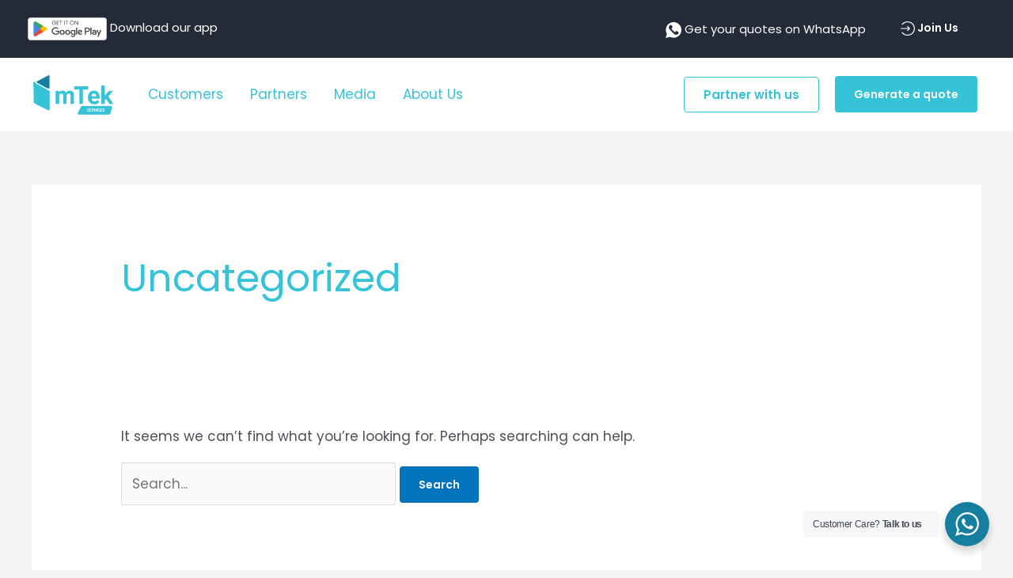

--- FILE ---
content_type: text/html; charset=UTF-8
request_url: https://mtek-services.com/category/uncategorized/
body_size: 48670
content:
<!DOCTYPE html>
<html lang="en-US">
<head>
<meta charset="UTF-8">
<meta name="viewport" content="width=device-width, initial-scale=1">
	<link rel="profile" href="https://gmpg.org/xfn/11"> 
	<title>Uncategorized &#8211; MTek-Services</title>
<link rel="preload" href="https://mtek-services.com/wp-content/astra-local-fonts/poppins/pxiByp8kv8JHgFVrLCz7Z1xlFQ.woff2" as="font" type="font/woff2" crossorigin><meta name='robots' content='max-image-preview:large' />
	<style>img:is([sizes="auto" i], [sizes^="auto," i]) { contain-intrinsic-size: 3000px 1500px }</style>
	<link rel="alternate" type="application/rss+xml" title="MTek-Services &raquo; Feed" href="https://mtek-services.com/feed/" />
<link rel="alternate" type="application/rss+xml" title="MTek-Services &raquo; Comments Feed" href="https://mtek-services.com/comments/feed/" />
<link rel="alternate" type="application/rss+xml" title="MTek-Services &raquo; Uncategorized Category Feed" href="https://mtek-services.com/category/uncategorized/feed/" />
<style type="text/css">.brave_popup{display:none}</style><script data-no-optimize="1" type="59a340c7f6526a041cd37a0d-text/javascript"> var brave_popup_data = {}; var bravepop_emailValidation=false; var brave_popup_videos = {};  var brave_popup_formData = {};var brave_popup_adminUser = false; var brave_popup_pageInfo = {"type":"category","pageID":1,"singleType":""};  var bravepop_emailSuggestions={};</script><script type="59a340c7f6526a041cd37a0d-text/javascript">
window._wpemojiSettings = {"baseUrl":"https:\/\/s.w.org\/images\/core\/emoji\/15.0.3\/72x72\/","ext":".png","svgUrl":"https:\/\/s.w.org\/images\/core\/emoji\/15.0.3\/svg\/","svgExt":".svg","source":{"concatemoji":"https:\/\/mtek-services.com\/wp-includes\/js\/wp-emoji-release.min.js?ver=6.7.2"}};
/*! This file is auto-generated */
!function(i,n){var o,s,e;function c(e){try{var t={supportTests:e,timestamp:(new Date).valueOf()};sessionStorage.setItem(o,JSON.stringify(t))}catch(e){}}function p(e,t,n){e.clearRect(0,0,e.canvas.width,e.canvas.height),e.fillText(t,0,0);var t=new Uint32Array(e.getImageData(0,0,e.canvas.width,e.canvas.height).data),r=(e.clearRect(0,0,e.canvas.width,e.canvas.height),e.fillText(n,0,0),new Uint32Array(e.getImageData(0,0,e.canvas.width,e.canvas.height).data));return t.every(function(e,t){return e===r[t]})}function u(e,t,n){switch(t){case"flag":return n(e,"\ud83c\udff3\ufe0f\u200d\u26a7\ufe0f","\ud83c\udff3\ufe0f\u200b\u26a7\ufe0f")?!1:!n(e,"\ud83c\uddfa\ud83c\uddf3","\ud83c\uddfa\u200b\ud83c\uddf3")&&!n(e,"\ud83c\udff4\udb40\udc67\udb40\udc62\udb40\udc65\udb40\udc6e\udb40\udc67\udb40\udc7f","\ud83c\udff4\u200b\udb40\udc67\u200b\udb40\udc62\u200b\udb40\udc65\u200b\udb40\udc6e\u200b\udb40\udc67\u200b\udb40\udc7f");case"emoji":return!n(e,"\ud83d\udc26\u200d\u2b1b","\ud83d\udc26\u200b\u2b1b")}return!1}function f(e,t,n){var r="undefined"!=typeof WorkerGlobalScope&&self instanceof WorkerGlobalScope?new OffscreenCanvas(300,150):i.createElement("canvas"),a=r.getContext("2d",{willReadFrequently:!0}),o=(a.textBaseline="top",a.font="600 32px Arial",{});return e.forEach(function(e){o[e]=t(a,e,n)}),o}function t(e){var t=i.createElement("script");t.src=e,t.defer=!0,i.head.appendChild(t)}"undefined"!=typeof Promise&&(o="wpEmojiSettingsSupports",s=["flag","emoji"],n.supports={everything:!0,everythingExceptFlag:!0},e=new Promise(function(e){i.addEventListener("DOMContentLoaded",e,{once:!0})}),new Promise(function(t){var n=function(){try{var e=JSON.parse(sessionStorage.getItem(o));if("object"==typeof e&&"number"==typeof e.timestamp&&(new Date).valueOf()<e.timestamp+604800&&"object"==typeof e.supportTests)return e.supportTests}catch(e){}return null}();if(!n){if("undefined"!=typeof Worker&&"undefined"!=typeof OffscreenCanvas&&"undefined"!=typeof URL&&URL.createObjectURL&&"undefined"!=typeof Blob)try{var e="postMessage("+f.toString()+"("+[JSON.stringify(s),u.toString(),p.toString()].join(",")+"));",r=new Blob([e],{type:"text/javascript"}),a=new Worker(URL.createObjectURL(r),{name:"wpTestEmojiSupports"});return void(a.onmessage=function(e){c(n=e.data),a.terminate(),t(n)})}catch(e){}c(n=f(s,u,p))}t(n)}).then(function(e){for(var t in e)n.supports[t]=e[t],n.supports.everything=n.supports.everything&&n.supports[t],"flag"!==t&&(n.supports.everythingExceptFlag=n.supports.everythingExceptFlag&&n.supports[t]);n.supports.everythingExceptFlag=n.supports.everythingExceptFlag&&!n.supports.flag,n.DOMReady=!1,n.readyCallback=function(){n.DOMReady=!0}}).then(function(){return e}).then(function(){var e;n.supports.everything||(n.readyCallback(),(e=n.source||{}).concatemoji?t(e.concatemoji):e.wpemoji&&e.twemoji&&(t(e.twemoji),t(e.wpemoji)))}))}((window,document),window._wpemojiSettings);
</script>
<link rel='stylesheet' id='astra-bb-builder-css' href='https://mtek-services.com/wp-content/themes/astra/assets/css/minified/compatibility/page-builder/bb-plugin.min.css?ver=4.8.12' media='all' />
<link rel='stylesheet' id='astra-theme-css-css' href='https://mtek-services.com/wp-content/themes/astra/assets/css/minified/main.min.css?ver=4.8.12' media='all' />
<style id='astra-theme-css-inline-css'>
:root{--ast-post-nav-space:0;--ast-container-default-xlg-padding:6.67em;--ast-container-default-lg-padding:5.67em;--ast-container-default-slg-padding:4.34em;--ast-container-default-md-padding:3.34em;--ast-container-default-sm-padding:6.67em;--ast-container-default-xs-padding:2.4em;--ast-container-default-xxs-padding:1.4em;--ast-code-block-background:#EEEEEE;--ast-comment-inputs-background:#FAFAFA;--ast-normal-container-width:1200px;--ast-narrow-container-width:750px;--ast-blog-title-font-weight:normal;--ast-blog-meta-weight:inherit;--ast-global-color-primary:var(--ast-global-color-5);--ast-global-color-secondary:var(--ast-global-color-4);--ast-global-color-alternate-background:var(--ast-global-color-7);--ast-global-color-subtle-background:var(--ast-global-color-6);}html{font-size:106.25%;}a,.page-title{color:var(--ast-global-color-0);}a:hover,a:focus{color:var(--ast-global-color-1);}body,button,input,select,textarea,.ast-button,.ast-custom-button{font-family:'Poppins',sans-serif;font-weight:400;font-size:17px;font-size:1rem;}blockquote{color:var(--ast-global-color-3);}p,.entry-content p{margin-bottom:1em;}h1,.entry-content h1,.entry-content h1 a,h2,.entry-content h2,.entry-content h2 a,h3,.entry-content h3,.entry-content h3 a,h4,.entry-content h4,.entry-content h4 a,h5,.entry-content h5,.entry-content h5 a,h6,.entry-content h6,.entry-content h6 a,.site-title,.site-title a{font-family:'Poppins',sans-serif;font-weight:700;line-height:1.1em;text-transform:capitalize;}.site-title{font-size:35px;font-size:2.0588235294118rem;display:none;}header .custom-logo-link img{max-width:115px;width:115px;}.astra-logo-svg{width:115px;}.site-header .site-description{font-size:15px;font-size:0.88235294117647rem;display:none;}.entry-title{font-size:30px;font-size:1.7647058823529rem;}.archive .ast-article-post .ast-article-inner,.blog .ast-article-post .ast-article-inner,.archive .ast-article-post .ast-article-inner:hover,.blog .ast-article-post .ast-article-inner:hover{overflow:hidden;}h1,.entry-content h1,.entry-content h1 a{font-size:48px;font-size:2.8235294117647rem;font-family:'Poppins',sans-serif;line-height:1.4em;text-transform:capitalize;}h2,.entry-content h2,.entry-content h2 a{font-size:38px;font-size:2.2352941176471rem;font-family:'Poppins',sans-serif;line-height:1.3em;text-transform:capitalize;}h3,.entry-content h3,.entry-content h3 a{font-size:30px;font-size:1.7647058823529rem;font-family:'Poppins',sans-serif;line-height:1.3em;text-transform:capitalize;}h4,.entry-content h4,.entry-content h4 a{font-size:24px;font-size:1.4117647058824rem;line-height:1.2em;font-family:'Poppins',sans-serif;text-transform:capitalize;}h5,.entry-content h5,.entry-content h5 a{font-size:20px;font-size:1.1764705882353rem;line-height:1.2em;font-family:'Poppins',sans-serif;text-transform:capitalize;}h6,.entry-content h6,.entry-content h6 a{font-size:17px;font-size:1rem;line-height:1.25em;font-family:'Poppins',sans-serif;text-transform:capitalize;}::selection{background-color:var(--ast-global-color-0);color:#ffffff;}body,h1,.entry-title a,.entry-content h1,.entry-content h1 a,h2,.entry-content h2,.entry-content h2 a,h3,.entry-content h3,.entry-content h3 a,h4,.entry-content h4,.entry-content h4 a,h5,.entry-content h5,.entry-content h5 a,h6,.entry-content h6,.entry-content h6 a{color:var(--ast-global-color-3);}.tagcloud a:hover,.tagcloud a:focus,.tagcloud a.current-item{color:#ffffff;border-color:var(--ast-global-color-0);background-color:var(--ast-global-color-0);}input:focus,input[type="text"]:focus,input[type="email"]:focus,input[type="url"]:focus,input[type="password"]:focus,input[type="reset"]:focus,input[type="search"]:focus,textarea:focus{border-color:var(--ast-global-color-0);}input[type="radio"]:checked,input[type=reset],input[type="checkbox"]:checked,input[type="checkbox"]:hover:checked,input[type="checkbox"]:focus:checked,input[type=range]::-webkit-slider-thumb{border-color:var(--ast-global-color-0);background-color:var(--ast-global-color-0);box-shadow:none;}.site-footer a:hover + .post-count,.site-footer a:focus + .post-count{background:var(--ast-global-color-0);border-color:var(--ast-global-color-0);}.single .nav-links .nav-previous,.single .nav-links .nav-next{color:var(--ast-global-color-0);}.entry-meta,.entry-meta *{line-height:1.45;color:var(--ast-global-color-0);}.entry-meta a:not(.ast-button):hover,.entry-meta a:not(.ast-button):hover *,.entry-meta a:not(.ast-button):focus,.entry-meta a:not(.ast-button):focus *,.page-links > .page-link,.page-links .page-link:hover,.post-navigation a:hover{color:var(--ast-global-color-1);}#cat option,.secondary .calendar_wrap thead a,.secondary .calendar_wrap thead a:visited{color:var(--ast-global-color-0);}.secondary .calendar_wrap #today,.ast-progress-val span{background:var(--ast-global-color-0);}.secondary a:hover + .post-count,.secondary a:focus + .post-count{background:var(--ast-global-color-0);border-color:var(--ast-global-color-0);}.calendar_wrap #today > a{color:#ffffff;}.page-links .page-link,.single .post-navigation a{color:var(--ast-global-color-0);}.ast-header-break-point .main-header-bar .ast-button-wrap .menu-toggle{border-radius:5px;}.ast-search-menu-icon .search-form button.search-submit{padding:0 4px;}.ast-search-menu-icon form.search-form{padding-right:0;}.ast-search-menu-icon.slide-search input.search-field{width:0;}.ast-header-search .ast-search-menu-icon.ast-dropdown-active .search-form,.ast-header-search .ast-search-menu-icon.ast-dropdown-active .search-field:focus{transition:all 0.2s;}.search-form input.search-field:focus{outline:none;}.wp-block-latest-posts > li > a{color:var(--ast-global-color-2);}.widget-title,.widget .wp-block-heading{font-size:24px;font-size:1.4117647058824rem;color:var(--ast-global-color-3);}.ast-search-menu-icon.slide-search a:focus-visible:focus-visible,.astra-search-icon:focus-visible,#close:focus-visible,a:focus-visible,.ast-menu-toggle:focus-visible,.site .skip-link:focus-visible,.wp-block-loginout input:focus-visible,.wp-block-search.wp-block-search__button-inside .wp-block-search__inside-wrapper,.ast-header-navigation-arrow:focus-visible,.woocommerce .wc-proceed-to-checkout > .checkout-button:focus-visible,.woocommerce .woocommerce-MyAccount-navigation ul li a:focus-visible,.ast-orders-table__row .ast-orders-table__cell:focus-visible,.woocommerce .woocommerce-order-details .order-again > .button:focus-visible,.woocommerce .woocommerce-message a.button.wc-forward:focus-visible,.woocommerce #minus_qty:focus-visible,.woocommerce #plus_qty:focus-visible,a#ast-apply-coupon:focus-visible,.woocommerce .woocommerce-info a:focus-visible,.woocommerce .astra-shop-summary-wrap a:focus-visible,.woocommerce a.wc-forward:focus-visible,#ast-apply-coupon:focus-visible,.woocommerce-js .woocommerce-mini-cart-item a.remove:focus-visible,#close:focus-visible,.button.search-submit:focus-visible,#search_submit:focus,.normal-search:focus-visible,.ast-header-account-wrap:focus-visible,.woocommerce .ast-on-card-button.ast-quick-view-trigger:focus{outline-style:dotted;outline-color:inherit;outline-width:thin;}input:focus,input[type="text"]:focus,input[type="email"]:focus,input[type="url"]:focus,input[type="password"]:focus,input[type="reset"]:focus,input[type="search"]:focus,input[type="number"]:focus,textarea:focus,.wp-block-search__input:focus,[data-section="section-header-mobile-trigger"] .ast-button-wrap .ast-mobile-menu-trigger-minimal:focus,.ast-mobile-popup-drawer.active .menu-toggle-close:focus,.woocommerce-ordering select.orderby:focus,#ast-scroll-top:focus,#coupon_code:focus,.woocommerce-page #comment:focus,.woocommerce #reviews #respond input#submit:focus,.woocommerce a.add_to_cart_button:focus,.woocommerce .button.single_add_to_cart_button:focus,.woocommerce .woocommerce-cart-form button:focus,.woocommerce .woocommerce-cart-form__cart-item .quantity .qty:focus,.woocommerce .woocommerce-billing-fields .woocommerce-billing-fields__field-wrapper .woocommerce-input-wrapper > .input-text:focus,.woocommerce #order_comments:focus,.woocommerce #place_order:focus,.woocommerce .woocommerce-address-fields .woocommerce-address-fields__field-wrapper .woocommerce-input-wrapper > .input-text:focus,.woocommerce .woocommerce-MyAccount-content form button:focus,.woocommerce .woocommerce-MyAccount-content .woocommerce-EditAccountForm .woocommerce-form-row .woocommerce-Input.input-text:focus,.woocommerce .ast-woocommerce-container .woocommerce-pagination ul.page-numbers li a:focus,body #content .woocommerce form .form-row .select2-container--default .select2-selection--single:focus,#ast-coupon-code:focus,.woocommerce.woocommerce-js .quantity input[type=number]:focus,.woocommerce-js .woocommerce-mini-cart-item .quantity input[type=number]:focus,.woocommerce p#ast-coupon-trigger:focus{border-style:dotted;border-color:inherit;border-width:thin;}input{outline:none;}.site-logo-img img{ transition:all 0.2s linear;}body .ast-oembed-container *{position:absolute;top:0;width:100%;height:100%;left:0;}body .wp-block-embed-pocket-casts .ast-oembed-container *{position:unset;}.ast-single-post-featured-section + article {margin-top: 2em;}.site-content .ast-single-post-featured-section img {width: 100%;overflow: hidden;object-fit: cover;}.ast-separate-container .site-content .ast-single-post-featured-section + article {margin-top: -80px;z-index: 9;position: relative;border-radius: 4px;}@media (min-width: 922px) {.ast-no-sidebar .site-content .ast-article-image-container--wide {margin-left: -120px;margin-right: -120px;max-width: unset;width: unset;}.ast-left-sidebar .site-content .ast-article-image-container--wide,.ast-right-sidebar .site-content .ast-article-image-container--wide {margin-left: -10px;margin-right: -10px;}.site-content .ast-article-image-container--full {margin-left: calc( -50vw + 50%);margin-right: calc( -50vw + 50%);max-width: 100vw;width: 100vw;}.ast-left-sidebar .site-content .ast-article-image-container--full,.ast-right-sidebar .site-content .ast-article-image-container--full {margin-left: -10px;margin-right: -10px;max-width: inherit;width: auto;}}.site > .ast-single-related-posts-container {margin-top: 0;}@media (min-width: 922px) {.ast-desktop .ast-container--narrow {max-width: var(--ast-narrow-container-width);margin: 0 auto;}}@media (max-width:921.9px){#ast-desktop-header{display:none;}}@media (min-width:922px){#ast-mobile-header{display:none;}}.wp-block-buttons.aligncenter{justify-content:center;}.wp-block-buttons .wp-block-button.is-style-outline .wp-block-button__link.wp-element-button,.ast-outline-button,.wp-block-uagb-buttons-child .uagb-buttons-repeater.ast-outline-button{border-color:var(--ast-global-color-0);border-top-width:2px;border-right-width:2px;border-bottom-width:2px;border-left-width:2px;font-family:inherit;font-weight:600;font-size:14px;font-size:0.82352941176471rem;line-height:1em;border-top-left-radius:4px;border-top-right-radius:4px;border-bottom-right-radius:4px;border-bottom-left-radius:4px;}.wp-block-button.is-style-outline .wp-block-button__link:hover,.wp-block-buttons .wp-block-button.is-style-outline .wp-block-button__link:focus,.wp-block-buttons .wp-block-button.is-style-outline > .wp-block-button__link:not(.has-text-color):hover,.wp-block-buttons .wp-block-button.wp-block-button__link.is-style-outline:not(.has-text-color):hover,.ast-outline-button:hover,.ast-outline-button:focus,.wp-block-uagb-buttons-child .uagb-buttons-repeater.ast-outline-button:hover,.wp-block-uagb-buttons-child .uagb-buttons-repeater.ast-outline-button:focus{background-color:var(--ast-global-color-1);}.wp-block-button .wp-block-button__link.wp-element-button.is-style-outline:not(.has-background),.wp-block-button.is-style-outline>.wp-block-button__link.wp-element-button:not(.has-background),.ast-outline-button{background-color:var(--ast-global-color-0);}.entry-content[data-ast-blocks-layout] > figure{margin-bottom:1em;}@media (max-width:921px){.ast-separate-container #primary,.ast-separate-container #secondary{padding:1.5em 0;}#primary,#secondary{padding:1.5em 0;margin:0;}.ast-left-sidebar #content > .ast-container{display:flex;flex-direction:column-reverse;width:100%;}.ast-separate-container .ast-article-post,.ast-separate-container .ast-article-single{padding:1.5em 2.14em;}.ast-author-box img.avatar{margin:20px 0 0 0;}}@media (min-width:922px){.ast-separate-container.ast-right-sidebar #primary,.ast-separate-container.ast-left-sidebar #primary{border:0;}.search-no-results.ast-separate-container #primary{margin-bottom:4em;}}.elementor-button-wrapper .elementor-button{border-style:solid;text-decoration:none;border-top-width:0;border-right-width:0;border-left-width:0;border-bottom-width:0;}.elementor-button.elementor-size-sm,.elementor-button.elementor-size-xs,.elementor-button.elementor-size-md,.elementor-button.elementor-size-lg,.elementor-button.elementor-size-xl,.elementor-button{border-top-left-radius:4px;border-top-right-radius:4px;border-bottom-right-radius:4px;border-bottom-left-radius:4px;padding-top:16px;padding-right:24px;padding-bottom:16px;padding-left:24px;}.elementor-button-wrapper .elementor-button{border-color:var(--ast-global-color-0);background-color:var(--ast-global-color-0);}.elementor-button-wrapper .elementor-button:hover,.elementor-button-wrapper .elementor-button:focus{color:#ffffff;background-color:var(--ast-global-color-1);border-color:var(--ast-global-color-1);}.wp-block-button .wp-block-button__link ,.elementor-button-wrapper .elementor-button,.elementor-button-wrapper .elementor-button:visited{color:#ffffff;}.elementor-button-wrapper .elementor-button{font-weight:600;font-size:14px;font-size:0.82352941176471rem;line-height:1em;}body .elementor-button.elementor-size-sm,body .elementor-button.elementor-size-xs,body .elementor-button.elementor-size-md,body .elementor-button.elementor-size-lg,body .elementor-button.elementor-size-xl,body .elementor-button{font-size:14px;font-size:0.82352941176471rem;}.wp-block-button .wp-block-button__link:hover,.wp-block-button .wp-block-button__link:focus{color:#ffffff;background-color:var(--ast-global-color-1);border-color:var(--ast-global-color-1);}.wp-block-button .wp-block-button__link,.wp-block-search .wp-block-search__button,body .wp-block-file .wp-block-file__button{border-color:var(--ast-global-color-0);background-color:var(--ast-global-color-0);color:#ffffff;font-family:inherit;font-weight:600;line-height:1em;font-size:14px;font-size:0.82352941176471rem;border-top-left-radius:4px;border-top-right-radius:4px;border-bottom-right-radius:4px;border-bottom-left-radius:4px;padding-top:16px;padding-right:24px;padding-bottom:16px;padding-left:24px;}.menu-toggle,button,.ast-button,.ast-custom-button,.button,input#submit,input[type="button"],input[type="submit"],input[type="reset"],form[CLASS*="wp-block-search__"].wp-block-search .wp-block-search__inside-wrapper .wp-block-search__button,body .wp-block-file .wp-block-file__button,.woocommerce-js a.button,.woocommerce button.button,.woocommerce .woocommerce-message a.button,.woocommerce #respond input#submit.alt,.woocommerce input.button.alt,.woocommerce input.button,.woocommerce input.button:disabled,.woocommerce input.button:disabled[disabled],.woocommerce input.button:disabled:hover,.woocommerce input.button:disabled[disabled]:hover,.woocommerce #respond input#submit,.woocommerce button.button.alt.disabled,.wc-block-grid__products .wc-block-grid__product .wp-block-button__link,.wc-block-grid__product-onsale,[CLASS*="wc-block"] button,.woocommerce-js .astra-cart-drawer .astra-cart-drawer-content .woocommerce-mini-cart__buttons .button:not(.checkout):not(.ast-continue-shopping),.woocommerce-js .astra-cart-drawer .astra-cart-drawer-content .woocommerce-mini-cart__buttons a.checkout,.woocommerce button.button.alt.disabled.wc-variation-selection-needed,[CLASS*="wc-block"] .wc-block-components-button{border-style:solid;border-top-width:0;border-right-width:0;border-left-width:0;border-bottom-width:0;color:#ffffff;border-color:var(--ast-global-color-0);background-color:var(--ast-global-color-0);padding-top:16px;padding-right:24px;padding-bottom:16px;padding-left:24px;font-family:inherit;font-weight:600;font-size:14px;font-size:0.82352941176471rem;line-height:1em;border-top-left-radius:4px;border-top-right-radius:4px;border-bottom-right-radius:4px;border-bottom-left-radius:4px;}button:focus,.menu-toggle:hover,button:hover,.ast-button:hover,.ast-custom-button:hover .button:hover,.ast-custom-button:hover ,input[type=reset]:hover,input[type=reset]:focus,input#submit:hover,input#submit:focus,input[type="button"]:hover,input[type="button"]:focus,input[type="submit"]:hover,input[type="submit"]:focus,form[CLASS*="wp-block-search__"].wp-block-search .wp-block-search__inside-wrapper .wp-block-search__button:hover,form[CLASS*="wp-block-search__"].wp-block-search .wp-block-search__inside-wrapper .wp-block-search__button:focus,body .wp-block-file .wp-block-file__button:hover,body .wp-block-file .wp-block-file__button:focus,.woocommerce-js a.button:hover,.woocommerce button.button:hover,.woocommerce .woocommerce-message a.button:hover,.woocommerce #respond input#submit:hover,.woocommerce #respond input#submit.alt:hover,.woocommerce input.button.alt:hover,.woocommerce input.button:hover,.woocommerce button.button.alt.disabled:hover,.wc-block-grid__products .wc-block-grid__product .wp-block-button__link:hover,[CLASS*="wc-block"] button:hover,.woocommerce-js .astra-cart-drawer .astra-cart-drawer-content .woocommerce-mini-cart__buttons .button:not(.checkout):not(.ast-continue-shopping):hover,.woocommerce-js .astra-cart-drawer .astra-cart-drawer-content .woocommerce-mini-cart__buttons a.checkout:hover,.woocommerce button.button.alt.disabled.wc-variation-selection-needed:hover,[CLASS*="wc-block"] .wc-block-components-button:hover,[CLASS*="wc-block"] .wc-block-components-button:focus{color:#ffffff;background-color:var(--ast-global-color-1);border-color:var(--ast-global-color-1);}@media (max-width:921px){.ast-mobile-header-stack .main-header-bar .ast-search-menu-icon{display:inline-block;}.ast-header-break-point.ast-header-custom-item-outside .ast-mobile-header-stack .main-header-bar .ast-search-icon{margin:0;}.ast-comment-avatar-wrap img{max-width:2.5em;}.ast-comment-meta{padding:0 1.8888em 1.3333em;}.ast-separate-container .ast-comment-list li.depth-1{padding:1.5em 2.14em;}.ast-separate-container .comment-respond{padding:2em 2.14em;}}@media (min-width:544px){.ast-container{max-width:100%;}}@media (max-width:544px){.ast-separate-container .ast-article-post,.ast-separate-container .ast-article-single,.ast-separate-container .comments-title,.ast-separate-container .ast-archive-description{padding:1.5em 1em;}.ast-separate-container #content .ast-container{padding-left:0.54em;padding-right:0.54em;}.ast-separate-container .ast-comment-list .bypostauthor{padding:.5em;}.ast-search-menu-icon.ast-dropdown-active .search-field{width:170px;}} #ast-mobile-header .ast-site-header-cart-li a{pointer-events:none;}body,.ast-separate-container{background-color:var(--ast-global-color-4);background-image:none;}@media (max-width:921px){.widget-title{font-size:24px;font-size:1.4117647058824rem;}body,button,input,select,textarea,.ast-button,.ast-custom-button{font-size:17px;font-size:1rem;}#secondary,#secondary button,#secondary input,#secondary select,#secondary textarea{font-size:17px;font-size:1rem;}.site-title{display:none;}.site-header .site-description{display:none;}h1,.entry-content h1,.entry-content h1 a{font-size:40px;}h2,.entry-content h2,.entry-content h2 a{font-size:32px;}h3,.entry-content h3,.entry-content h3 a{font-size:26px;}h4,.entry-content h4,.entry-content h4 a{font-size:20px;font-size:1.1764705882353rem;}h5,.entry-content h5,.entry-content h5 a{font-size:17px;font-size:1rem;}h6,.entry-content h6,.entry-content h6 a{font-size:15px;font-size:0.88235294117647rem;}.astra-logo-svg{width:140px;}header .custom-logo-link img,.ast-header-break-point .site-logo-img .custom-mobile-logo-link img{max-width:140px;width:140px;}}@media (max-width:544px){.widget-title{font-size:24px;font-size:1.4117647058824rem;}body,button,input,select,textarea,.ast-button,.ast-custom-button{font-size:17px;font-size:1rem;}#secondary,#secondary button,#secondary input,#secondary select,#secondary textarea{font-size:17px;font-size:1rem;}.site-title{display:none;}.site-header .site-description{display:none;}h1,.entry-content h1,.entry-content h1 a{font-size:32px;}h2,.entry-content h2,.entry-content h2 a{font-size:25px;}h3,.entry-content h3,.entry-content h3 a{font-size:22px;}h4,.entry-content h4,.entry-content h4 a{font-size:18px;font-size:1.0588235294118rem;}h5,.entry-content h5,.entry-content h5 a{font-size:15px;font-size:0.88235294117647rem;}h6,.entry-content h6,.entry-content h6 a{font-size:13px;font-size:0.76470588235294rem;}header .custom-logo-link img,.ast-header-break-point .site-branding img,.ast-header-break-point .custom-logo-link img{max-width:124px;width:124px;}.astra-logo-svg{width:124px;}.ast-header-break-point .site-logo-img .custom-mobile-logo-link img{max-width:124px;}}@media (max-width:544px){html{font-size:106.25%;}}@media (min-width:922px){.ast-container{max-width:1240px;}}@media (min-width:922px){.site-content .ast-container{display:flex;}}@media (max-width:921px){.site-content .ast-container{flex-direction:column;}}.ast-blog-layout-classic-grid .ast-article-inner{box-shadow:0px 6px 15px -2px rgba(16,24,40,0.05);}.ast-separate-container .ast-blog-layout-classic-grid .ast-article-inner,.ast-plain-container .ast-blog-layout-classic-grid .ast-article-inner{height:100%;}.ast-blog-layout-6-grid .ast-blog-featured-section:before { content: ""; }.cat-links.badge a,.tags-links.badge a {padding: 4px 8px;border-radius: 3px;font-weight: 400;}.cat-links.underline a,.tags-links.underline a{text-decoration: underline;}@media (min-width:922px){.main-header-menu .sub-menu .menu-item.ast-left-align-sub-menu:hover > .sub-menu,.main-header-menu .sub-menu .menu-item.ast-left-align-sub-menu.focus > .sub-menu{margin-left:-2px;}}.site .comments-area{padding-bottom:3em;}.footer-widget-area[data-section^="section-fb-html-"] .ast-builder-html-element{text-align:center;}.wp-block-file {display: flex;align-items: center;flex-wrap: wrap;justify-content: space-between;}.wp-block-pullquote {border: none;}.wp-block-pullquote blockquote::before {content: "\201D";font-family: "Helvetica",sans-serif;display: flex;transform: rotate( 180deg );font-size: 6rem;font-style: normal;line-height: 1;font-weight: bold;align-items: center;justify-content: center;}.has-text-align-right > blockquote::before {justify-content: flex-start;}.has-text-align-left > blockquote::before {justify-content: flex-end;}figure.wp-block-pullquote.is-style-solid-color blockquote {max-width: 100%;text-align: inherit;}:root {--wp--custom--ast-default-block-top-padding: 3em;--wp--custom--ast-default-block-right-padding: 3em;--wp--custom--ast-default-block-bottom-padding: 3em;--wp--custom--ast-default-block-left-padding: 3em;--wp--custom--ast-container-width: 1200px;--wp--custom--ast-content-width-size: 1200px;--wp--custom--ast-wide-width-size: calc(1200px + var(--wp--custom--ast-default-block-left-padding) + var(--wp--custom--ast-default-block-right-padding));}.ast-narrow-container {--wp--custom--ast-content-width-size: 750px;--wp--custom--ast-wide-width-size: 750px;}@media(max-width: 921px) {:root {--wp--custom--ast-default-block-top-padding: 3em;--wp--custom--ast-default-block-right-padding: 2em;--wp--custom--ast-default-block-bottom-padding: 3em;--wp--custom--ast-default-block-left-padding: 2em;}}@media(max-width: 544px) {:root {--wp--custom--ast-default-block-top-padding: 3em;--wp--custom--ast-default-block-right-padding: 1.5em;--wp--custom--ast-default-block-bottom-padding: 3em;--wp--custom--ast-default-block-left-padding: 1.5em;}}.entry-content > .wp-block-group,.entry-content > .wp-block-cover,.entry-content > .wp-block-columns {padding-top: var(--wp--custom--ast-default-block-top-padding);padding-right: var(--wp--custom--ast-default-block-right-padding);padding-bottom: var(--wp--custom--ast-default-block-bottom-padding);padding-left: var(--wp--custom--ast-default-block-left-padding);}.ast-plain-container.ast-no-sidebar .entry-content > .alignfull,.ast-page-builder-template .ast-no-sidebar .entry-content > .alignfull {margin-left: calc( -50vw + 50%);margin-right: calc( -50vw + 50%);max-width: 100vw;width: 100vw;}.ast-plain-container.ast-no-sidebar .entry-content .alignfull .alignfull,.ast-page-builder-template.ast-no-sidebar .entry-content .alignfull .alignfull,.ast-plain-container.ast-no-sidebar .entry-content .alignfull .alignwide,.ast-page-builder-template.ast-no-sidebar .entry-content .alignfull .alignwide,.ast-plain-container.ast-no-sidebar .entry-content .alignwide .alignfull,.ast-page-builder-template.ast-no-sidebar .entry-content .alignwide .alignfull,.ast-plain-container.ast-no-sidebar .entry-content .alignwide .alignwide,.ast-page-builder-template.ast-no-sidebar .entry-content .alignwide .alignwide,.ast-plain-container.ast-no-sidebar .entry-content .wp-block-column .alignfull,.ast-page-builder-template.ast-no-sidebar .entry-content .wp-block-column .alignfull,.ast-plain-container.ast-no-sidebar .entry-content .wp-block-column .alignwide,.ast-page-builder-template.ast-no-sidebar .entry-content .wp-block-column .alignwide {margin-left: auto;margin-right: auto;width: 100%;}[data-ast-blocks-layout] .wp-block-separator:not(.is-style-dots) {height: 0;}[data-ast-blocks-layout] .wp-block-separator {margin: 20px auto;}[data-ast-blocks-layout] .wp-block-separator:not(.is-style-wide):not(.is-style-dots) {max-width: 100px;}[data-ast-blocks-layout] .wp-block-separator.has-background {padding: 0;}.entry-content[data-ast-blocks-layout] > * {max-width: var(--wp--custom--ast-content-width-size);margin-left: auto;margin-right: auto;}.entry-content[data-ast-blocks-layout] > .alignwide {max-width: var(--wp--custom--ast-wide-width-size);}.entry-content[data-ast-blocks-layout] .alignfull {max-width: none;}.entry-content .wp-block-columns {margin-bottom: 0;}blockquote {margin: 1.5em;border-color: rgba(0,0,0,0.05);}.wp-block-quote:not(.has-text-align-right):not(.has-text-align-center) {border-left: 5px solid rgba(0,0,0,0.05);}.has-text-align-right > blockquote,blockquote.has-text-align-right {border-right: 5px solid rgba(0,0,0,0.05);}.has-text-align-left > blockquote,blockquote.has-text-align-left {border-left: 5px solid rgba(0,0,0,0.05);}.wp-block-site-tagline,.wp-block-latest-posts .read-more {margin-top: 15px;}.wp-block-loginout p label {display: block;}.wp-block-loginout p:not(.login-remember):not(.login-submit) input {width: 100%;}.wp-block-loginout input:focus {border-color: transparent;}.wp-block-loginout input:focus {outline: thin dotted;}.entry-content .wp-block-media-text .wp-block-media-text__content {padding: 0 0 0 8%;}.entry-content .wp-block-media-text.has-media-on-the-right .wp-block-media-text__content {padding: 0 8% 0 0;}.entry-content .wp-block-media-text.has-background .wp-block-media-text__content {padding: 8%;}.entry-content .wp-block-cover:not([class*="background-color"]):not(.has-text-color.has-link-color) .wp-block-cover__inner-container,.entry-content .wp-block-cover:not([class*="background-color"]) .wp-block-cover-image-text,.entry-content .wp-block-cover:not([class*="background-color"]) .wp-block-cover-text,.entry-content .wp-block-cover-image:not([class*="background-color"]) .wp-block-cover__inner-container,.entry-content .wp-block-cover-image:not([class*="background-color"]) .wp-block-cover-image-text,.entry-content .wp-block-cover-image:not([class*="background-color"]) .wp-block-cover-text {color: var(--ast-global-color-primary,var(--ast-global-color-5));}.wp-block-loginout .login-remember input {width: 1.1rem;height: 1.1rem;margin: 0 5px 4px 0;vertical-align: middle;}.wp-block-latest-posts > li > *:first-child,.wp-block-latest-posts:not(.is-grid) > li:first-child {margin-top: 0;}.entry-content > .wp-block-buttons,.entry-content > .wp-block-uagb-buttons {margin-bottom: 1.5em;}.wp-block-search__inside-wrapper .wp-block-search__input {padding: 0 10px;color: var(--ast-global-color-3);background: var(--ast-global-color-primary,var(--ast-global-color-5));border-color: var(--ast-border-color);}.wp-block-latest-posts .read-more {margin-bottom: 1.5em;}.wp-block-search__no-button .wp-block-search__inside-wrapper .wp-block-search__input {padding-top: 5px;padding-bottom: 5px;}.wp-block-latest-posts .wp-block-latest-posts__post-date,.wp-block-latest-posts .wp-block-latest-posts__post-author {font-size: 1rem;}.wp-block-latest-posts > li > *,.wp-block-latest-posts:not(.is-grid) > li {margin-top: 12px;margin-bottom: 12px;}.ast-page-builder-template .entry-content[data-ast-blocks-layout] > *,.ast-page-builder-template .entry-content[data-ast-blocks-layout] > .alignfull:not(.wp-block-group):not(.uagb-is-root-container) > * {max-width: none;}.ast-page-builder-template .entry-content[data-ast-blocks-layout] > .alignwide:not(.uagb-is-root-container) > * {max-width: var(--wp--custom--ast-wide-width-size);}.ast-page-builder-template .entry-content[data-ast-blocks-layout] > .inherit-container-width > *,.ast-page-builder-template .entry-content[data-ast-blocks-layout] > *:not(.wp-block-group):not(.uagb-is-root-container) > *,.entry-content[data-ast-blocks-layout] > .wp-block-cover .wp-block-cover__inner-container {max-width: var(--wp--custom--ast-content-width-size) ;margin-left: auto;margin-right: auto;}.entry-content[data-ast-blocks-layout] .wp-block-cover:not(.alignleft):not(.alignright) {width: auto;}@media(max-width: 1200px) {.ast-separate-container .entry-content > .alignfull,.ast-separate-container .entry-content[data-ast-blocks-layout] > .alignwide,.ast-plain-container .entry-content[data-ast-blocks-layout] > .alignwide,.ast-plain-container .entry-content .alignfull {margin-left: calc(-1 * min(var(--ast-container-default-xlg-padding),20px)) ;margin-right: calc(-1 * min(var(--ast-container-default-xlg-padding),20px));}}@media(min-width: 1201px) {.ast-separate-container .entry-content > .alignfull {margin-left: calc(-1 * var(--ast-container-default-xlg-padding) );margin-right: calc(-1 * var(--ast-container-default-xlg-padding) );}.ast-separate-container .entry-content[data-ast-blocks-layout] > .alignwide,.ast-plain-container .entry-content[data-ast-blocks-layout] > .alignwide {margin-left: calc(-1 * var(--wp--custom--ast-default-block-left-padding) );margin-right: calc(-1 * var(--wp--custom--ast-default-block-right-padding) );}}@media(min-width: 921px) {.ast-separate-container .entry-content .wp-block-group.alignwide:not(.inherit-container-width) > :where(:not(.alignleft):not(.alignright)),.ast-plain-container .entry-content .wp-block-group.alignwide:not(.inherit-container-width) > :where(:not(.alignleft):not(.alignright)) {max-width: calc( var(--wp--custom--ast-content-width-size) + 80px );}.ast-plain-container.ast-right-sidebar .entry-content[data-ast-blocks-layout] .alignfull,.ast-plain-container.ast-left-sidebar .entry-content[data-ast-blocks-layout] .alignfull {margin-left: -60px;margin-right: -60px;}}@media(min-width: 544px) {.entry-content > .alignleft {margin-right: 20px;}.entry-content > .alignright {margin-left: 20px;}}@media (max-width:544px){.wp-block-columns .wp-block-column:not(:last-child){margin-bottom:20px;}.wp-block-latest-posts{margin:0;}}@media( max-width: 600px ) {.entry-content .wp-block-media-text .wp-block-media-text__content,.entry-content .wp-block-media-text.has-media-on-the-right .wp-block-media-text__content {padding: 8% 0 0;}.entry-content .wp-block-media-text.has-background .wp-block-media-text__content {padding: 8%;}}.ast-page-builder-template .entry-header {padding-left: 0;}.ast-narrow-container .site-content .wp-block-uagb-image--align-full .wp-block-uagb-image__figure {max-width: 100%;margin-left: auto;margin-right: auto;}:root .has-ast-global-color-0-color{color:var(--ast-global-color-0);}:root .has-ast-global-color-0-background-color{background-color:var(--ast-global-color-0);}:root .wp-block-button .has-ast-global-color-0-color{color:var(--ast-global-color-0);}:root .wp-block-button .has-ast-global-color-0-background-color{background-color:var(--ast-global-color-0);}:root .has-ast-global-color-1-color{color:var(--ast-global-color-1);}:root .has-ast-global-color-1-background-color{background-color:var(--ast-global-color-1);}:root .wp-block-button .has-ast-global-color-1-color{color:var(--ast-global-color-1);}:root .wp-block-button .has-ast-global-color-1-background-color{background-color:var(--ast-global-color-1);}:root .has-ast-global-color-2-color{color:var(--ast-global-color-2);}:root .has-ast-global-color-2-background-color{background-color:var(--ast-global-color-2);}:root .wp-block-button .has-ast-global-color-2-color{color:var(--ast-global-color-2);}:root .wp-block-button .has-ast-global-color-2-background-color{background-color:var(--ast-global-color-2);}:root .has-ast-global-color-3-color{color:var(--ast-global-color-3);}:root .has-ast-global-color-3-background-color{background-color:var(--ast-global-color-3);}:root .wp-block-button .has-ast-global-color-3-color{color:var(--ast-global-color-3);}:root .wp-block-button .has-ast-global-color-3-background-color{background-color:var(--ast-global-color-3);}:root .has-ast-global-color-4-color{color:var(--ast-global-color-4);}:root .has-ast-global-color-4-background-color{background-color:var(--ast-global-color-4);}:root .wp-block-button .has-ast-global-color-4-color{color:var(--ast-global-color-4);}:root .wp-block-button .has-ast-global-color-4-background-color{background-color:var(--ast-global-color-4);}:root .has-ast-global-color-5-color{color:var(--ast-global-color-5);}:root .has-ast-global-color-5-background-color{background-color:var(--ast-global-color-5);}:root .wp-block-button .has-ast-global-color-5-color{color:var(--ast-global-color-5);}:root .wp-block-button .has-ast-global-color-5-background-color{background-color:var(--ast-global-color-5);}:root .has-ast-global-color-6-color{color:var(--ast-global-color-6);}:root .has-ast-global-color-6-background-color{background-color:var(--ast-global-color-6);}:root .wp-block-button .has-ast-global-color-6-color{color:var(--ast-global-color-6);}:root .wp-block-button .has-ast-global-color-6-background-color{background-color:var(--ast-global-color-6);}:root .has-ast-global-color-7-color{color:var(--ast-global-color-7);}:root .has-ast-global-color-7-background-color{background-color:var(--ast-global-color-7);}:root .wp-block-button .has-ast-global-color-7-color{color:var(--ast-global-color-7);}:root .wp-block-button .has-ast-global-color-7-background-color{background-color:var(--ast-global-color-7);}:root .has-ast-global-color-8-color{color:var(--ast-global-color-8);}:root .has-ast-global-color-8-background-color{background-color:var(--ast-global-color-8);}:root .wp-block-button .has-ast-global-color-8-color{color:var(--ast-global-color-8);}:root .wp-block-button .has-ast-global-color-8-background-color{background-color:var(--ast-global-color-8);}:root{--ast-global-color-0:#0274be;--ast-global-color-1:#3a3a3a;--ast-global-color-2:#3a3a3a;--ast-global-color-3:#4B4F58;--ast-global-color-4:#F5F5F5;--ast-global-color-5:#FFFFFF;--ast-global-color-6:#161616;--ast-global-color-7:#00416c;--ast-global-color-8:#000000;}:root {--ast-border-color : #dddddd;}.ast-breadcrumbs .trail-browse,.ast-breadcrumbs .trail-items,.ast-breadcrumbs .trail-items li{display:inline-block;margin:0;padding:0;border:none;background:inherit;text-indent:0;text-decoration:none;}.ast-breadcrumbs .trail-browse{font-size:inherit;font-style:inherit;font-weight:inherit;color:inherit;}.ast-breadcrumbs .trail-items{list-style:none;}.trail-items li::after{padding:0 0.3em;content:"\00bb";}.trail-items li:last-of-type::after{display:none;}h1,.entry-content h1,h2,.entry-content h2,h3,.entry-content h3,h4,.entry-content h4,h5,.entry-content h5,h6,.entry-content h6{color:var(--ast-global-color-2);}@media (max-width:921px){.ast-builder-grid-row-container.ast-builder-grid-row-tablet-3-firstrow .ast-builder-grid-row > *:first-child,.ast-builder-grid-row-container.ast-builder-grid-row-tablet-3-lastrow .ast-builder-grid-row > *:last-child{grid-column:1 / -1;}}@media (max-width:544px){.ast-builder-grid-row-container.ast-builder-grid-row-mobile-3-firstrow .ast-builder-grid-row > *:first-child,.ast-builder-grid-row-container.ast-builder-grid-row-mobile-3-lastrow .ast-builder-grid-row > *:last-child{grid-column:1 / -1;}}.ast-builder-layout-element[data-section="title_tagline"]{display:flex;}@media (max-width:921px){.ast-header-break-point .ast-builder-layout-element[data-section="title_tagline"]{display:flex;}}@media (max-width:544px){.ast-header-break-point .ast-builder-layout-element[data-section="title_tagline"]{display:flex;}}[data-section*="section-hb-button-"] .menu-link{display:none;}.ast-header-button-1[data-section*="section-hb-button-"] .ast-builder-button-wrap .ast-custom-button{font-weight:600;font-size:15px;font-size:0.88235294117647rem;line-height:1em;}.ast-header-button-1 .ast-custom-button{color:#36c2d7;background:rgba(255,255,255,0);border-color:#36c2d7;border-top-width:1px;border-bottom-width:1px;border-left-width:1px;border-right-width:1px;border-top-left-radius:4px;border-top-right-radius:4px;border-bottom-right-radius:4px;border-bottom-left-radius:4px;}.ast-header-button-1 .ast-custom-button:hover{color:#36c2d7;background:rgba(255,255,255,0);border-color:#36c2d7;}@media (max-width:921px){.ast-header-button-1 .ast-custom-button{color:#1a5ce0;border-color:#1a5ce0;}.ast-header-button-1 .ast-custom-button:hover{color:#ffffff;background:#1a5ce0;}}.ast-header-button-1[data-section*="section-hb-button-"] .ast-builder-button-wrap .ast-custom-button{padding-top:14px;padding-bottom:14px;padding-left:24px;padding-right:24px;}@media (max-width:921px){.ast-header-button-1[data-section*="section-hb-button-"] .ast-builder-button-wrap .ast-custom-button{margin-top:20px;margin-bottom:20px;margin-left:20px;margin-right:20px;}}.ast-header-button-1[data-section="section-hb-button-1"]{display:flex;}@media (max-width:921px){.ast-header-break-point .ast-header-button-1[data-section="section-hb-button-1"]{display:flex;}}@media (max-width:544px){.ast-header-break-point .ast-header-button-1[data-section="section-hb-button-1"]{display:flex;}}.ast-builder-menu-1{font-family:'Poppins',sans-serif;font-weight:inherit;}.ast-builder-menu-1 .sub-menu,.ast-builder-menu-1 .inline-on-mobile .sub-menu{border-top-width:1px;border-bottom-width:1px;border-right-width:1px;border-left-width:1px;border-color:#eaeaea;border-style:solid;width:1453px;}.ast-builder-menu-1 .sub-menu .sub-menu{top:-1px;}.ast-builder-menu-1 .main-header-menu > .menu-item > .sub-menu,.ast-builder-menu-1 .main-header-menu > .menu-item > .astra-full-megamenu-wrapper{margin-top:0;}.ast-desktop .ast-builder-menu-1 .main-header-menu > .menu-item > .sub-menu:before,.ast-desktop .ast-builder-menu-1 .main-header-menu > .menu-item > .astra-full-megamenu-wrapper:before{height:calc( 0px + 1px + 5px );}.ast-desktop .ast-builder-menu-1 .menu-item .sub-menu .menu-link{border-style:none;}@media (max-width:921px){.ast-header-break-point .ast-builder-menu-1 .menu-item.menu-item-has-children > .ast-menu-toggle{top:0;}.ast-builder-menu-1 .inline-on-mobile .menu-item.menu-item-has-children > .ast-menu-toggle{right:-15px;}.ast-builder-menu-1 .menu-item-has-children > .menu-link:after{content:unset;}.ast-builder-menu-1 .main-header-menu > .menu-item > .sub-menu,.ast-builder-menu-1 .main-header-menu > .menu-item > .astra-full-megamenu-wrapper{margin-top:0;}}@media (max-width:544px){.ast-header-break-point .ast-builder-menu-1 .menu-item.menu-item-has-children > .ast-menu-toggle{top:0;}.ast-builder-menu-1 .main-header-menu > .menu-item > .sub-menu,.ast-builder-menu-1 .main-header-menu > .menu-item > .astra-full-megamenu-wrapper{margin-top:0;}}.ast-builder-menu-1{display:flex;}@media (max-width:921px){.ast-header-break-point .ast-builder-menu-1{display:flex;}}@media (max-width:544px){.ast-header-break-point .ast-builder-menu-1{display:flex;}}.ast-desktop .ast-menu-hover-style-underline > .menu-item > .menu-link:before,.ast-desktop .ast-menu-hover-style-overline > .menu-item > .menu-link:before {content: "";position: absolute;width: 100%;right: 50%;height: 1px;background-color: transparent;transform: scale(0,0) translate(-50%,0);transition: transform .3s ease-in-out,color .0s ease-in-out;}.ast-desktop .ast-menu-hover-style-underline > .menu-item:hover > .menu-link:before,.ast-desktop .ast-menu-hover-style-overline > .menu-item:hover > .menu-link:before {width: calc(100% - 1.2em);background-color: currentColor;transform: scale(1,1) translate(50%,0);}.ast-desktop .ast-menu-hover-style-underline > .menu-item > .menu-link:before {bottom: 0;}.ast-desktop .ast-menu-hover-style-overline > .menu-item > .menu-link:before {top: 0;}.ast-desktop .ast-menu-hover-style-zoom > .menu-item > .menu-link:hover {transition: all .3s ease;transform: scale(1.2);}.ast-builder-html-element img.alignnone{display:inline-block;}.ast-builder-html-element p:first-child{margin-top:0;}.ast-builder-html-element p:last-child{margin-bottom:0;}.ast-header-break-point .main-header-bar .ast-builder-html-element{line-height:1.85714285714286;}.ast-header-html-1 .ast-builder-html-element{font-size:15px;font-size:0.88235294117647rem;}.ast-header-html-1{font-size:15px;font-size:0.88235294117647rem;}.ast-header-html-1{display:flex;}@media (max-width:921px){.ast-header-break-point .ast-header-html-1{display:flex;}}@media (max-width:544px){.ast-header-break-point .ast-header-html-1{display:flex;}}.ast-header-html-2 .ast-builder-html-element{font-size:15px;font-size:0.88235294117647rem;}.ast-header-html-2{font-size:15px;font-size:0.88235294117647rem;}.ast-header-html-2{display:flex;}@media (max-width:921px){.ast-header-break-point .ast-header-html-2{display:flex;}}@media (max-width:544px){.ast-header-break-point .ast-header-html-2{display:flex;}}.header-widget-area[data-section="sidebar-widgets-header-widget-1"]{display:block;}@media (max-width:921px){.ast-header-break-point .header-widget-area[data-section="sidebar-widgets-header-widget-1"]{display:block;}}@media (max-width:544px){.ast-header-break-point .header-widget-area[data-section="sidebar-widgets-header-widget-1"]{display:block;}}.header-widget-area[data-section="sidebar-widgets-header-widget-2"]{display:block;}@media (max-width:921px){.ast-header-break-point .header-widget-area[data-section="sidebar-widgets-header-widget-2"]{display:block;}}@media (max-width:544px){.ast-header-break-point .header-widget-area[data-section="sidebar-widgets-header-widget-2"]{display:block;}}.site-below-footer-wrap{padding-top:20px;padding-bottom:20px;}.site-below-footer-wrap[data-section="section-below-footer-builder"]{background-color:#242a38;background-image:none;min-height:61px;border-style:solid;border-width:0px;border-top-width:1px;border-top-color:#ffffff;}.site-below-footer-wrap[data-section="section-below-footer-builder"] .ast-builder-grid-row{grid-column-gap:56px;max-width:100%;padding-left:35px;padding-right:35px;}.site-below-footer-wrap[data-section="section-below-footer-builder"] .ast-builder-grid-row,.site-below-footer-wrap[data-section="section-below-footer-builder"] .site-footer-section{align-items:center;}.site-below-footer-wrap[data-section="section-below-footer-builder"].ast-footer-row-inline .site-footer-section{display:flex;margin-bottom:0;}.ast-builder-grid-row-2-equal .ast-builder-grid-row{grid-template-columns:repeat( 2,1fr );}@media (max-width:921px){.site-below-footer-wrap[data-section="section-below-footer-builder"].ast-footer-row-tablet-inline .site-footer-section{display:flex;margin-bottom:0;}.site-below-footer-wrap[data-section="section-below-footer-builder"].ast-footer-row-tablet-stack .site-footer-section{display:block;margin-bottom:10px;}.ast-builder-grid-row-container.ast-builder-grid-row-tablet-2-equal .ast-builder-grid-row{grid-template-columns:repeat( 2,1fr );}}@media (max-width:544px){.site-below-footer-wrap[data-section="section-below-footer-builder"].ast-footer-row-mobile-inline .site-footer-section{display:flex;margin-bottom:0;}.site-below-footer-wrap[data-section="section-below-footer-builder"].ast-footer-row-mobile-stack .site-footer-section{display:block;margin-bottom:10px;}.ast-builder-grid-row-container.ast-builder-grid-row-mobile-full .ast-builder-grid-row{grid-template-columns:1fr;}}@media (max-width:921px){.site-below-footer-wrap[data-section="section-below-footer-builder"]{padding-top:20px;padding-bottom:20px;padding-left:20px;padding-right:20px;}}.site-below-footer-wrap[data-section="section-below-footer-builder"]{display:grid;}@media (max-width:921px){.ast-header-break-point .site-below-footer-wrap[data-section="section-below-footer-builder"]{display:grid;}}@media (max-width:544px){.ast-header-break-point .site-below-footer-wrap[data-section="section-below-footer-builder"]{display:grid;}}.ast-builder-html-element img.alignnone{display:inline-block;}.ast-builder-html-element p:first-child{margin-top:0;}.ast-builder-html-element p:last-child{margin-bottom:0;}.ast-header-break-point .main-header-bar .ast-builder-html-element{line-height:1.85714285714286;}.footer-widget-area[data-section="section-fb-html-1"] .ast-builder-html-element{color:#cad0db;font-size:14px;font-size:0.82352941176471rem;}.footer-widget-area[data-section="section-fb-html-1"]{margin-top:-55px;margin-bottom:-55px;margin-left:-55px;margin-right:-55px;}.footer-widget-area[data-section="section-fb-html-1"]{font-size:14px;font-size:0.82352941176471rem;}.footer-widget-area[data-section="section-fb-html-1"]{display:block;}@media (max-width:921px){.ast-header-break-point .footer-widget-area[data-section="section-fb-html-1"]{display:none;}}@media (max-width:544px){.ast-header-break-point .footer-widget-area[data-section="section-fb-html-1"]{display:none;}}.footer-widget-area[data-section="section-fb-html-2"] .ast-builder-html-element{color:var(--ast-global-color-5);font-size:14px;font-size:0.82352941176471rem;}.footer-widget-area[data-section="section-fb-html-2"]{margin-top:0px;margin-bottom:0px;margin-left:0px;margin-right:0px;}.footer-widget-area[data-section="section-fb-html-2"]{font-size:14px;font-size:0.82352941176471rem;}.footer-widget-area[data-section="section-fb-html-2"]{display:block;}@media (max-width:921px){.ast-header-break-point .footer-widget-area[data-section="section-fb-html-2"]{display:block;}}@media (max-width:544px){.ast-header-break-point .footer-widget-area[data-section="section-fb-html-2"]{display:block;}}.footer-widget-area[data-section="section-fb-html-1"] .ast-builder-html-element{text-align:right;}@media (max-width:921px){.footer-widget-area[data-section="section-fb-html-1"] .ast-builder-html-element{text-align:right;}}@media (max-width:544px){.footer-widget-area[data-section="section-fb-html-1"] .ast-builder-html-element{text-align:center;}}.footer-widget-area[data-section="section-fb-html-2"] .ast-builder-html-element{text-align:left;}@media (max-width:921px){.footer-widget-area[data-section="section-fb-html-2"] .ast-builder-html-element{text-align:center;}}@media (max-width:544px){.footer-widget-area[data-section="section-fb-html-2"] .ast-builder-html-element{text-align:center;}}.ast-footer-copyright{text-align:left;}.ast-footer-copyright {color:#167f9f;}@media (max-width:921px){.ast-footer-copyright{text-align:left;}}@media (max-width:544px){.ast-footer-copyright{text-align:center;}}.ast-footer-copyright {font-size:14px;font-size:0.82352941176471rem;}.ast-footer-copyright.ast-builder-layout-element{display:flex;}@media (max-width:921px){.ast-header-break-point .ast-footer-copyright.ast-builder-layout-element{display:flex;}}@media (max-width:544px){.ast-header-break-point .ast-footer-copyright.ast-builder-layout-element{display:flex;}}.site-footer{background-color:var(--ast-global-color-6);background-image:none;}.site-primary-footer-wrap{padding-top:45px;padding-bottom:45px;}.site-primary-footer-wrap[data-section="section-primary-footer-builder"]{background-color:#002b4e;background-image:none;min-height:318px;}.site-primary-footer-wrap[data-section="section-primary-footer-builder"] .ast-builder-grid-row{grid-column-gap:21px;max-width:100%;padding-left:35px;padding-right:35px;}.site-primary-footer-wrap[data-section="section-primary-footer-builder"] .ast-builder-grid-row,.site-primary-footer-wrap[data-section="section-primary-footer-builder"] .site-footer-section{align-items:flex-start;}.site-primary-footer-wrap[data-section="section-primary-footer-builder"].ast-footer-row-inline .site-footer-section{display:flex;margin-bottom:0;}.ast-builder-grid-row-5-equal .ast-builder-grid-row{grid-template-columns:repeat( 5,1fr );}@media (max-width:921px){.site-primary-footer-wrap[data-section="section-primary-footer-builder"].ast-footer-row-tablet-inline .site-footer-section{display:flex;margin-bottom:0;}.site-primary-footer-wrap[data-section="section-primary-footer-builder"].ast-footer-row-tablet-stack .site-footer-section{display:block;margin-bottom:10px;}.ast-builder-grid-row-container.ast-builder-grid-row-tablet-5-equal .ast-builder-grid-row{grid-template-columns:repeat( 5,1fr );}}@media (max-width:544px){.site-primary-footer-wrap[data-section="section-primary-footer-builder"].ast-footer-row-mobile-inline .site-footer-section{display:flex;margin-bottom:0;}.site-primary-footer-wrap[data-section="section-primary-footer-builder"].ast-footer-row-mobile-stack .site-footer-section{display:block;margin-bottom:10px;}.ast-builder-grid-row-container.ast-builder-grid-row-mobile-full .ast-builder-grid-row{grid-template-columns:1fr;}}.site-primary-footer-wrap[data-section="section-primary-footer-builder"]{padding-top:40px;padding-bottom:80px;padding-left:0px;padding-right:0px;}@media (max-width:921px){.site-primary-footer-wrap[data-section="section-primary-footer-builder"]{padding-left:20px;padding-right:20px;}}@media (max-width:544px){.site-primary-footer-wrap[data-section="section-primary-footer-builder"]{padding-top:64px;padding-bottom:56px;padding-left:24px;padding-right:24px;}}.site-primary-footer-wrap[data-section="section-primary-footer-builder"]{display:grid;}@media (max-width:921px){.ast-header-break-point .site-primary-footer-wrap[data-section="section-primary-footer-builder"]{display:grid;}}@media (max-width:544px){.ast-header-break-point .site-primary-footer-wrap[data-section="section-primary-footer-builder"]{display:grid;}}.footer-widget-area[data-section="sidebar-widgets-footer-widget-1"].footer-widget-area-inner{text-align:left;}@media (max-width:921px){.footer-widget-area[data-section="sidebar-widgets-footer-widget-1"].footer-widget-area-inner{text-align:left;}}@media (max-width:544px){.footer-widget-area[data-section="sidebar-widgets-footer-widget-1"].footer-widget-area-inner{text-align:left;}}.footer-widget-area[data-section="sidebar-widgets-footer-widget-2"].footer-widget-area-inner{text-align:left;}@media (max-width:921px){.footer-widget-area[data-section="sidebar-widgets-footer-widget-2"].footer-widget-area-inner{text-align:left;}}@media (max-width:544px){.footer-widget-area[data-section="sidebar-widgets-footer-widget-2"].footer-widget-area-inner{text-align:left;}}.footer-widget-area[data-section="sidebar-widgets-footer-widget-3"].footer-widget-area-inner{text-align:left;}@media (max-width:921px){.footer-widget-area[data-section="sidebar-widgets-footer-widget-3"].footer-widget-area-inner{text-align:left;}}@media (max-width:544px){.footer-widget-area[data-section="sidebar-widgets-footer-widget-3"].footer-widget-area-inner{text-align:left;}}.footer-widget-area[data-section="sidebar-widgets-footer-widget-4"].footer-widget-area-inner{text-align:left;}@media (max-width:921px){.footer-widget-area[data-section="sidebar-widgets-footer-widget-4"].footer-widget-area-inner{text-align:left;}}@media (max-width:544px){.footer-widget-area[data-section="sidebar-widgets-footer-widget-4"].footer-widget-area-inner{text-align:left;}}.footer-widget-area[data-section="sidebar-widgets-footer-widget-1"]{display:block;}@media (max-width:921px){.ast-header-break-point .footer-widget-area[data-section="sidebar-widgets-footer-widget-1"]{display:block;}}@media (max-width:544px){.ast-header-break-point .footer-widget-area[data-section="sidebar-widgets-footer-widget-1"]{display:block;}}.footer-widget-area[data-section="sidebar-widgets-footer-widget-2"].footer-widget-area-inner{color:#cad0db;font-size:14px;font-size:0.82352941176471rem;}.footer-widget-area[data-section="sidebar-widgets-footer-widget-2"].footer-widget-area-inner a{color:#cad0db;}.footer-widget-area[data-section="sidebar-widgets-footer-widget-2"].footer-widget-area-inner a:hover{color:var(--ast-global-color-5);}.footer-widget-area[data-section="sidebar-widgets-footer-widget-2"] .widget-title,.footer-widget-area[data-section="sidebar-widgets-footer-widget-2"] h1,.footer-widget-area[data-section="sidebar-widgets-footer-widget-2"] .widget-area h1,.footer-widget-area[data-section="sidebar-widgets-footer-widget-2"] h2,.footer-widget-area[data-section="sidebar-widgets-footer-widget-2"] .widget-area h2,.footer-widget-area[data-section="sidebar-widgets-footer-widget-2"] h3,.footer-widget-area[data-section="sidebar-widgets-footer-widget-2"] .widget-area h3,.footer-widget-area[data-section="sidebar-widgets-footer-widget-2"] h4,.footer-widget-area[data-section="sidebar-widgets-footer-widget-2"] .widget-area h4,.footer-widget-area[data-section="sidebar-widgets-footer-widget-2"] h5,.footer-widget-area[data-section="sidebar-widgets-footer-widget-2"] .widget-area h5,.footer-widget-area[data-section="sidebar-widgets-footer-widget-2"] h6,.footer-widget-area[data-section="sidebar-widgets-footer-widget-2"] .widget-area h6{font-size:26px;font-size:1.5294117647059rem;}@media (max-width:544px){.footer-widget-area[data-section="sidebar-widgets-footer-widget-2"]{margin-top:30px;}}.footer-widget-area[data-section="sidebar-widgets-footer-widget-2"]{display:block;}@media (max-width:921px){.ast-header-break-point .footer-widget-area[data-section="sidebar-widgets-footer-widget-2"]{display:block;}}@media (max-width:544px){.ast-header-break-point .footer-widget-area[data-section="sidebar-widgets-footer-widget-2"]{display:block;}}.footer-widget-area[data-section="sidebar-widgets-footer-widget-3"].footer-widget-area-inner{font-size:14px;font-size:0.82352941176471rem;}.footer-widget-area[data-section="sidebar-widgets-footer-widget-3"].footer-widget-area-inner a{color:#cad0db;}.footer-widget-area[data-section="sidebar-widgets-footer-widget-3"].footer-widget-area-inner a:hover{color:var(--ast-global-color-5);}@media (max-width:921px){.footer-widget-area[data-section="sidebar-widgets-footer-widget-3"]{margin-top:50px;}}@media (max-width:544px){.footer-widget-area[data-section="sidebar-widgets-footer-widget-3"]{margin-top:30px;}}.footer-widget-area[data-section="sidebar-widgets-footer-widget-3"]{display:block;}@media (max-width:921px){.ast-header-break-point .footer-widget-area[data-section="sidebar-widgets-footer-widget-3"]{display:block;}}@media (max-width:544px){.ast-header-break-point .footer-widget-area[data-section="sidebar-widgets-footer-widget-3"]{display:block;}}.footer-widget-area[data-section="sidebar-widgets-footer-widget-4"].footer-widget-area-inner{color:#e4e8eb;font-size:14px;font-size:0.82352941176471rem;}.footer-widget-area[data-section="sidebar-widgets-footer-widget-4"].footer-widget-area-inner a{color:#faf9f9;}.footer-widget-area[data-section="sidebar-widgets-footer-widget-4"] .widget-title,.footer-widget-area[data-section="sidebar-widgets-footer-widget-4"] h1,.footer-widget-area[data-section="sidebar-widgets-footer-widget-4"] .widget-area h1,.footer-widget-area[data-section="sidebar-widgets-footer-widget-4"] h2,.footer-widget-area[data-section="sidebar-widgets-footer-widget-4"] .widget-area h2,.footer-widget-area[data-section="sidebar-widgets-footer-widget-4"] h3,.footer-widget-area[data-section="sidebar-widgets-footer-widget-4"] .widget-area h3,.footer-widget-area[data-section="sidebar-widgets-footer-widget-4"] h4,.footer-widget-area[data-section="sidebar-widgets-footer-widget-4"] .widget-area h4,.footer-widget-area[data-section="sidebar-widgets-footer-widget-4"] h5,.footer-widget-area[data-section="sidebar-widgets-footer-widget-4"] .widget-area h5,.footer-widget-area[data-section="sidebar-widgets-footer-widget-4"] h6,.footer-widget-area[data-section="sidebar-widgets-footer-widget-4"] .widget-area h6{font-size:26px;font-size:1.5294117647059rem;}@media (max-width:921px){.footer-widget-area[data-section="sidebar-widgets-footer-widget-4"]{margin-top:50px;}}@media (max-width:544px){.footer-widget-area[data-section="sidebar-widgets-footer-widget-4"]{margin-top:30px;}}.footer-widget-area[data-section="sidebar-widgets-footer-widget-4"]{display:block;}@media (max-width:921px){.ast-header-break-point .footer-widget-area[data-section="sidebar-widgets-footer-widget-4"]{display:block;}}@media (max-width:544px){.ast-header-break-point .footer-widget-area[data-section="sidebar-widgets-footer-widget-4"]{display:block;}}.ast-header-break-point .main-header-bar{border-bottom-width:0;}@media (min-width:922px){.main-header-bar{border-bottom-width:0;}}.ast-flex{-webkit-align-content:center;-ms-flex-line-pack:center;align-content:center;-webkit-box-align:center;-webkit-align-items:center;-moz-box-align:center;-ms-flex-align:center;align-items:center;}.main-header-bar{padding:1em 0;}.ast-site-identity{padding:0;}.header-main-layout-1 .ast-flex.main-header-container, .header-main-layout-3 .ast-flex.main-header-container{-webkit-align-content:center;-ms-flex-line-pack:center;align-content:center;-webkit-box-align:center;-webkit-align-items:center;-moz-box-align:center;-ms-flex-align:center;align-items:center;}.header-main-layout-1 .ast-flex.main-header-container, .header-main-layout-3 .ast-flex.main-header-container{-webkit-align-content:center;-ms-flex-line-pack:center;align-content:center;-webkit-box-align:center;-webkit-align-items:center;-moz-box-align:center;-ms-flex-align:center;align-items:center;}.ast-header-break-point .main-navigation ul .menu-item .menu-link .icon-arrow:first-of-type svg{top:.2em;margin-top:0px;margin-left:0px;width:.65em;transform:translate(0, -2px) rotateZ(270deg);}.ast-mobile-popup-content .ast-submenu-expanded > .ast-menu-toggle{transform:rotateX(180deg);overflow-y:auto;}@media (min-width:922px){.ast-builder-menu .main-navigation > ul > li:last-child a{margin-right:0;}}.ast-separate-container .ast-article-inner{background-color:transparent;background-image:none;}.ast-separate-container .ast-article-post{background-color:var(--ast-global-color-5);background-image:none;}@media (max-width:921px){.ast-separate-container .ast-article-post{background-color:var(--ast-global-color-5);background-image:none;}}@media (max-width:544px){.ast-separate-container .ast-article-post{background-color:var(--ast-global-color-5);background-image:none;}}.ast-separate-container .ast-article-single:not(.ast-related-post), .woocommerce.ast-separate-container .ast-woocommerce-container, .ast-separate-container .error-404, .ast-separate-container .no-results, .single.ast-separate-container  .ast-author-meta, .ast-separate-container .related-posts-title-wrapper,.ast-separate-container .comments-count-wrapper, .ast-box-layout.ast-plain-container .site-content,.ast-padded-layout.ast-plain-container .site-content, .ast-separate-container .ast-archive-description, .ast-separate-container .comments-area .comment-respond, .ast-separate-container .comments-area .ast-comment-list li, .ast-separate-container .comments-area .comments-title{background-color:var(--ast-global-color-5);background-image:none;}@media (max-width:921px){.ast-separate-container .ast-article-single:not(.ast-related-post), .woocommerce.ast-separate-container .ast-woocommerce-container, .ast-separate-container .error-404, .ast-separate-container .no-results, .single.ast-separate-container  .ast-author-meta, .ast-separate-container .related-posts-title-wrapper,.ast-separate-container .comments-count-wrapper, .ast-box-layout.ast-plain-container .site-content,.ast-padded-layout.ast-plain-container .site-content, .ast-separate-container .ast-archive-description{background-color:var(--ast-global-color-5);background-image:none;}}@media (max-width:544px){.ast-separate-container .ast-article-single:not(.ast-related-post), .woocommerce.ast-separate-container .ast-woocommerce-container, .ast-separate-container .error-404, .ast-separate-container .no-results, .single.ast-separate-container  .ast-author-meta, .ast-separate-container .related-posts-title-wrapper,.ast-separate-container .comments-count-wrapper, .ast-box-layout.ast-plain-container .site-content,.ast-padded-layout.ast-plain-container .site-content, .ast-separate-container .ast-archive-description{background-color:var(--ast-global-color-5);background-image:none;}}.ast-separate-container.ast-two-container #secondary .widget{background-color:var(--ast-global-color-5);background-image:none;}@media (max-width:921px){.ast-separate-container.ast-two-container #secondary .widget{background-color:var(--ast-global-color-5);background-image:none;}}@media (max-width:544px){.ast-separate-container.ast-two-container #secondary .widget{background-color:var(--ast-global-color-5);background-image:none;}}.ast-off-canvas-active body.ast-main-header-nav-open {overflow: hidden;}.ast-mobile-popup-drawer .ast-mobile-popup-overlay {background-color: rgba(0,0,0,0.4);position: fixed;top: 0;right: 0;bottom: 0;left: 0;visibility: hidden;opacity: 0;transition: opacity 0.2s ease-in-out;}.ast-mobile-popup-drawer .ast-mobile-popup-header {-js-display: flex;display: flex;justify-content: flex-end;min-height: calc( 1.2em + 24px);}.ast-mobile-popup-drawer .ast-mobile-popup-header .menu-toggle-close {background: transparent;border: 0;font-size: 24px;line-height: 1;padding: .6em;color: inherit;-js-display: flex;display: flex;box-shadow: none;}.ast-mobile-popup-drawer.ast-mobile-popup-full-width .ast-mobile-popup-inner {max-width: none;transition: transform 0s ease-in,opacity 0.2s ease-in;}.ast-mobile-popup-drawer.active {left: 0;opacity: 1;right: 0;z-index: 100000;transition: opacity 0.25s ease-out;}.ast-mobile-popup-drawer.active .ast-mobile-popup-overlay {opacity: 1;cursor: pointer;visibility: visible;}body.admin-bar .ast-mobile-popup-drawer,body.admin-bar .ast-mobile-popup-drawer .ast-mobile-popup-inner {top: 32px;}body.admin-bar.ast-primary-sticky-header-active .ast-mobile-popup-drawer,body.admin-bar.ast-primary-sticky-header-active .ast-mobile-popup-drawer .ast-mobile-popup-inner{top: 0px;}@media (max-width: 782px) {body.admin-bar .ast-mobile-popup-drawer,body.admin-bar .ast-mobile-popup-drawer .ast-mobile-popup-inner {top: 46px;}}.ast-mobile-popup-content > *,.ast-desktop-popup-content > *{padding: 10px 0;height: auto;}.ast-mobile-popup-content > *:first-child,.ast-desktop-popup-content > *:first-child{padding-top: 10px;}.ast-mobile-popup-content > .ast-builder-menu,.ast-desktop-popup-content > .ast-builder-menu{padding-top: 0;}.ast-mobile-popup-content > *:last-child,.ast-desktop-popup-content > *:last-child {padding-bottom: 0;}.ast-mobile-popup-drawer .ast-mobile-popup-content .ast-search-icon,.ast-mobile-popup-drawer .main-header-bar-navigation .menu-item-has-children .sub-menu,.ast-mobile-popup-drawer .ast-desktop-popup-content .ast-search-icon {display: none;}.ast-mobile-popup-drawer .ast-mobile-popup-content .ast-search-menu-icon.ast-inline-search label,.ast-mobile-popup-drawer .ast-desktop-popup-content .ast-search-menu-icon.ast-inline-search label {width: 100%;}.ast-mobile-popup-content .ast-builder-menu-mobile .main-header-menu,.ast-mobile-popup-content .ast-builder-menu-mobile .main-header-menu .sub-menu {background-color: transparent;}.ast-mobile-popup-content .ast-icon svg {height: .85em;width: .95em;margin-top: 15px;}.ast-mobile-popup-content .ast-icon.icon-search svg {margin-top: 0;}.ast-desktop .ast-desktop-popup-content .astra-menu-animation-slide-up > .menu-item > .sub-menu,.ast-desktop .ast-desktop-popup-content .astra-menu-animation-slide-up > .menu-item .menu-item > .sub-menu,.ast-desktop .ast-desktop-popup-content .astra-menu-animation-slide-down > .menu-item > .sub-menu,.ast-desktop .ast-desktop-popup-content .astra-menu-animation-slide-down > .menu-item .menu-item > .sub-menu,.ast-desktop .ast-desktop-popup-content .astra-menu-animation-fade > .menu-item > .sub-menu,.ast-mobile-popup-drawer.show,.ast-desktop .ast-desktop-popup-content .astra-menu-animation-fade > .menu-item .menu-item > .sub-menu{opacity: 1;visibility: visible;}.ast-mobile-popup-drawer {position: fixed;top: 0;bottom: 0;left: -99999rem;right: 99999rem;transition: opacity 0.25s ease-in,left 0s 0.25s,right 0s 0.25s;opacity: 0;}.ast-mobile-popup-drawer .ast-mobile-popup-inner {width: 100%;transform: translateX(100%);max-width: 90%;right: 0;top: 0;background: #fafafa;color: #3a3a3a;bottom: 0;opacity: 0;position: fixed;box-shadow: 0 0 2rem 0 rgba(0,0,0,0.1);-js-display: flex;display: flex;flex-direction: column;transition: transform 0.2s ease-in,opacity 0.2s ease-in;overflow-y:auto;overflow-x:hidden;}.ast-mobile-popup-drawer.ast-mobile-popup-left .ast-mobile-popup-inner {transform: translateX(-100%);right: auto;left: 0;}.ast-hfb-header.ast-default-menu-enable.ast-header-break-point .ast-mobile-popup-drawer .main-header-bar-navigation ul .menu-item .sub-menu .menu-link {padding-left: 30px;}.ast-hfb-header.ast-default-menu-enable.ast-header-break-point .ast-mobile-popup-drawer .main-header-bar-navigation .sub-menu .menu-item .menu-item .menu-link {padding-left: 40px;}.ast-mobile-popup-drawer .main-header-bar-navigation .menu-item-has-children > .ast-menu-toggle {right: calc( 20px - 0.907em);}.ast-mobile-popup-drawer.content-align-flex-end .main-header-bar-navigation .menu-item-has-children > .ast-menu-toggle {left: calc( 20px - 0.907em);width: fit-content;}.ast-mobile-popup-drawer .ast-mobile-popup-content .ast-search-menu-icon,.ast-mobile-popup-drawer .ast-mobile-popup-content .ast-search-menu-icon.slide-search,.ast-mobile-popup-drawer .ast-desktop-popup-content .ast-search-menu-icon,.ast-mobile-popup-drawer .ast-desktop-popup-content .ast-search-menu-icon.slide-search {width: 100%;position: relative;display: block;right: auto;transform: none;}.ast-mobile-popup-drawer .ast-mobile-popup-content .ast-search-menu-icon.slide-search .search-form,.ast-mobile-popup-drawer .ast-mobile-popup-content .ast-search-menu-icon .search-form,.ast-mobile-popup-drawer .ast-desktop-popup-content .ast-search-menu-icon.slide-search .search-form,.ast-mobile-popup-drawer .ast-desktop-popup-content .ast-search-menu-icon .search-form {right: 0;visibility: visible;opacity: 1;position: relative;top: auto;transform: none;padding: 0;display: block;overflow: hidden;}.ast-mobile-popup-drawer .ast-mobile-popup-content .ast-search-menu-icon.ast-inline-search .search-field,.ast-mobile-popup-drawer .ast-mobile-popup-content .ast-search-menu-icon .search-field,.ast-mobile-popup-drawer .ast-desktop-popup-content .ast-search-menu-icon.ast-inline-search .search-field,.ast-mobile-popup-drawer .ast-desktop-popup-content .ast-search-menu-icon .search-field {width: 100%;padding-right: 5.5em;}.ast-mobile-popup-drawer .ast-mobile-popup-content .ast-search-menu-icon .search-submit,.ast-mobile-popup-drawer .ast-desktop-popup-content .ast-search-menu-icon .search-submit {display: block;position: absolute;height: 100%;top: 0;right: 0;padding: 0 1em;border-radius: 0;}.ast-mobile-popup-drawer.active .ast-mobile-popup-inner {opacity: 1;visibility: visible;transform: translateX(0%);}.ast-mobile-popup-drawer.active .ast-mobile-popup-inner{background-color:#ffffff;;}.ast-mobile-header-wrap .ast-mobile-header-content, .ast-desktop-header-content{background-color:#ffffff;;}.ast-mobile-popup-content > *, .ast-mobile-header-content > *, .ast-desktop-popup-content > *, .ast-desktop-header-content > *{padding-top:0;padding-bottom:0;}.content-align-flex-start .ast-builder-layout-element{justify-content:flex-start;}.content-align-flex-start .main-header-menu{text-align:left;}.ast-mobile-popup-drawer.active .menu-toggle-close{color:var(--ast-global-color-2);}.ast-mobile-header-wrap .ast-primary-header-bar,.ast-primary-header-bar .site-primary-header-wrap{min-height:30px;}.ast-desktop .ast-primary-header-bar .main-header-menu > .menu-item{line-height:30px;}#masthead .ast-container,.site-header-focus-item + .ast-breadcrumbs-wrapper{max-width:100%;padding-left:35px;padding-right:35px;}.ast-header-break-point #masthead .ast-mobile-header-wrap .ast-primary-header-bar,.ast-header-break-point #masthead .ast-mobile-header-wrap .ast-below-header-bar,.ast-header-break-point #masthead .ast-mobile-header-wrap .ast-above-header-bar{padding-left:20px;padding-right:20px;}.ast-header-break-point .ast-primary-header-bar{border-bottom-width:0;border-bottom-style:solid;}@media (min-width:922px){.ast-primary-header-bar{border-bottom-width:0;border-bottom-style:solid;}}.ast-primary-header-bar{display:block;}@media (max-width:921px){.ast-header-break-point .ast-primary-header-bar{display:grid;}}@media (max-width:544px){.ast-header-break-point .ast-primary-header-bar{display:grid;}}[data-section="section-header-mobile-trigger"] .ast-button-wrap .ast-mobile-menu-trigger-fill{color:#ffffff;border:none;background:var(--ast-global-color-0);border-top-left-radius:5px;border-top-right-radius:5px;border-bottom-right-radius:5px;border-bottom-left-radius:5px;}[data-section="section-header-mobile-trigger"] .ast-button-wrap .mobile-menu-toggle-icon .ast-mobile-svg{width:20px;height:20px;fill:#ffffff;}[data-section="section-header-mobile-trigger"] .ast-button-wrap .mobile-menu-wrap .mobile-menu{color:#ffffff;}.ast-builder-menu-mobile .main-navigation .menu-item > .menu-link{font-weight:600;}.ast-builder-menu-mobile .main-navigation .menu-item.menu-item-has-children > .ast-menu-toggle{top:0;}.ast-builder-menu-mobile .main-navigation .menu-item-has-children > .menu-link:after{content:unset;}.ast-hfb-header .ast-builder-menu-mobile .main-navigation .main-header-menu, .ast-hfb-header .ast-builder-menu-mobile .main-navigation .main-header-menu, .ast-hfb-header .ast-mobile-header-content .ast-builder-menu-mobile .main-navigation .main-header-menu, .ast-hfb-header .ast-mobile-popup-content .ast-builder-menu-mobile .main-navigation .main-header-menu{border-top-width:1px;border-color:#eaeaea;}.ast-hfb-header .ast-builder-menu-mobile .main-navigation .menu-item .sub-menu .menu-link, .ast-hfb-header .ast-builder-menu-mobile .main-navigation .menu-item .menu-link, .ast-hfb-header .ast-builder-menu-mobile .main-navigation .menu-item .sub-menu .menu-link, .ast-hfb-header .ast-builder-menu-mobile .main-navigation .menu-item .menu-link, .ast-hfb-header .ast-mobile-header-content .ast-builder-menu-mobile .main-navigation .menu-item .sub-menu .menu-link, .ast-hfb-header .ast-mobile-header-content .ast-builder-menu-mobile .main-navigation .menu-item .menu-link, .ast-hfb-header .ast-mobile-popup-content .ast-builder-menu-mobile .main-navigation .menu-item .sub-menu .menu-link, .ast-hfb-header .ast-mobile-popup-content .ast-builder-menu-mobile .main-navigation .menu-item .menu-link{border-bottom-width:1px;border-color:#eaeaea;border-style:solid;}.ast-builder-menu-mobile .main-navigation .menu-item.menu-item-has-children > .ast-menu-toggle{top:0;}@media (max-width:921px){.ast-builder-menu-mobile .main-navigation{font-size:14px;font-size:0.82352941176471rem;}.ast-builder-menu-mobile .main-navigation .main-header-menu .menu-item > .menu-link{color:var(--ast-global-color-2);padding-top:10px;padding-bottom:10px;padding-left:20px;padding-right:20px;}.ast-builder-menu-mobile .main-navigation .main-header-menu .menu-item > .ast-menu-toggle{color:var(--ast-global-color-2);}.ast-builder-menu-mobile .main-navigation .main-header-menu .menu-item:hover > .menu-link, .ast-builder-menu-mobile .main-navigation .inline-on-mobile .menu-item:hover > .ast-menu-toggle{color:var(--ast-global-color-0);}.ast-builder-menu-mobile .main-navigation .menu-item:hover > .ast-menu-toggle{color:var(--ast-global-color-0);}.ast-builder-menu-mobile .main-navigation .menu-item.current-menu-item > .menu-link, .ast-builder-menu-mobile .main-navigation .inline-on-mobile .menu-item.current-menu-item > .ast-menu-toggle, .ast-builder-menu-mobile .main-navigation .menu-item.current-menu-ancestor > .menu-link, .ast-builder-menu-mobile .main-navigation .menu-item.current-menu-ancestor > .ast-menu-toggle{color:var(--ast-global-color-0);}.ast-builder-menu-mobile .main-navigation .menu-item.current-menu-item > .ast-menu-toggle{color:var(--ast-global-color-0);}.ast-builder-menu-mobile .main-navigation .menu-item.menu-item-has-children > .ast-menu-toggle{top:10px;right:calc( 20px - 0.907em );}.ast-builder-menu-mobile .main-navigation .menu-item-has-children > .menu-link:after{content:unset;}}@media (max-width:544px){.ast-builder-menu-mobile .main-navigation .menu-item.menu-item-has-children > .ast-menu-toggle{top:10px;}}.ast-builder-menu-mobile .main-navigation{display:block;}@media (max-width:921px){.ast-header-break-point .ast-builder-menu-mobile .main-navigation{display:block;}}@media (max-width:544px){.ast-header-break-point .ast-builder-menu-mobile .main-navigation{display:block;}}.ast-above-header .main-header-bar-navigation{height:100%;}.ast-header-break-point .ast-mobile-header-wrap .ast-above-header-wrap .main-header-bar-navigation .inline-on-mobile .menu-item .menu-link{border:none;}.ast-header-break-point .ast-mobile-header-wrap .ast-above-header-wrap .main-header-bar-navigation .inline-on-mobile .menu-item-has-children > .ast-menu-toggle::before{font-size:.6rem;}.ast-header-break-point .ast-mobile-header-wrap .ast-above-header-wrap .main-header-bar-navigation .ast-submenu-expanded > .ast-menu-toggle::before{transform:rotateX(180deg);}.ast-mobile-header-wrap .ast-above-header-bar ,.ast-above-header-bar .site-above-header-wrap{min-height:50px;}.ast-desktop .ast-above-header-bar .main-header-menu > .menu-item{line-height:50px;}.ast-desktop .ast-above-header-bar .ast-header-woo-cart,.ast-desktop .ast-above-header-bar .ast-header-edd-cart{line-height:50px;}.ast-above-header-bar{border-bottom-width:1px;border-bottom-color:#eaeaea;border-bottom-style:solid;}.ast-above-header.ast-above-header-bar{background-color:#242a38;background-image:none;}.ast-header-break-point .ast-above-header-bar{background-color:#242a38;}@media (max-width:921px){#masthead .ast-mobile-header-wrap .ast-above-header-bar{padding-left:20px;padding-right:20px;}}.ast-above-header-bar{display:block;}@media (max-width:921px){.ast-header-break-point .ast-above-header-bar{display:grid;}}@media (max-width:544px){.ast-header-break-point .ast-above-header-bar{display:grid;}}
</style>
<link rel='stylesheet' id='astra-google-fonts-css' href='https://mtek-services.com/wp-content/astra-local-fonts/astra-local-fonts.css?ver=4.8.12' media='all' />
<link rel='stylesheet' id='astra-menu-animation-css' href='https://mtek-services.com/wp-content/themes/astra/assets/css/minified/menu-animation.min.css?ver=4.8.12' media='all' />
<style id='wp-emoji-styles-inline-css'>

	img.wp-smiley, img.emoji {
		display: inline !important;
		border: none !important;
		box-shadow: none !important;
		height: 1em !important;
		width: 1em !important;
		margin: 0 0.07em !important;
		vertical-align: -0.1em !important;
		background: none !important;
		padding: 0 !important;
	}
</style>
<link rel='stylesheet' id='wp-block-library-css' href='https://mtek-services.com/wp-includes/css/dist/block-library/style.min.css?ver=6.7.2' media='all' />
<style id='wp-job-openings-blocks-style-inline-css'>
.wp-block-create-block-wjo-block{background-color:#21759b;border:1px dotted red;color:#fff;padding:2px}.awsm-b-row{display:-webkit-box;display:-ms-flexbox;display:-webkit-flex;display:flex;display:flexbox;-webkit-flex-flow:row wrap;margin:0 -15px;-webkit-box-orient:horizontal;-webkit-box-direction:normal;-ms-flex-flow:row wrap;flex-flow:row wrap}.awsm-b-row,.awsm-b-row *,.awsm-b-row :after,.awsm-b-row :before{-webkit-box-sizing:border-box;box-sizing:border-box}.awsm-b-grid-item{display:-webkit-box;display:-ms-flexbox;display:-webkit-flex;display:flex;float:left;padding:0 15px!important;width:33.333%;-webkit-box-orient:vertical;-webkit-box-direction:normal;-ms-flex-direction:column;flex-direction:column;-webkit-flex-direction:column}.awsm-b-grid-col-4 .awsm-b-grid-item{width:25%}.awsm-b-grid-col-2 .awsm-b-grid-item{width:50%}.awsm-b-grid-col .awsm-b-grid-item{width:100%}.awsm-b-job-hide{display:none!important}.awsm-job-show{display:block!important}.awsm-b-job-item{background:#fff;font-size:14px;padding:20px}a.awsm-b-job-item{text-decoration:none!important}.awsm-b-grid-item .awsm-b-job-item{border:1px solid #dddfe3;border-radius:2px;-webkit-box-shadow:0 1px 4px 0 rgba(0,0,0,.05);box-shadow:0 1px 4px 0 rgba(0,0,0,.05);display:-webkit-box;display:-ms-flexbox;display:-webkit-flex;display:flex;margin-bottom:30px;-webkit-box-orient:vertical;-webkit-box-direction:normal;-ms-flex-direction:column;flex-direction:column;-webkit-flex-direction:column;-webkit-box-flex:1;-ms-flex-positive:1;flex-grow:1;-webkit-flex-grow:1;-webkit-transition:all .3s ease;transition:all .3s ease}.awsm-b-grid-item .awsm-b-job-item:focus,.awsm-b-grid-item .awsm-b-job-item:hover{-webkit-box-shadow:0 3px 15px -5px rgba(0,0,0,.2);box-shadow:0 3px 15px -5px rgba(0,0,0,.2)}.awsm-b-grid-item .awsm-job-featured-image{margin-bottom:14px}.awsm-b-job-item h2.awsm-b-job-post-title{font-size:18px;margin:0 0 15px;text-align:left}.awsm-b-job-item h2.awsm-b-job-post-title a{font-size:18px}.awsm-b-grid-item .awsm-job-info{margin-bottom:10px;min-height:83px}.awsm-b-grid-item .awsm-job-info p{margin:0 0 8px}.awsm-b-job-wrap:after{clear:both;content:"";display:table}.awsm-b-filter-wrap,.awsm-b-filter-wrap *{-webkit-box-sizing:border-box;box-sizing:border-box}.awsm-b-filter-wrap{margin:0 -10px 20px}.awsm-b-filter-wrap form{display:-webkit-box;display:-webkit-flex;display:-ms-flexbox;display:flex;-webkit-flex-wrap:wrap;-ms-flex-wrap:wrap;flex-wrap:wrap}.awsm-b-filter-wrap .awsm-b-filter-items{display:none}.awsm-b-filter-wrap.awsm-b-full-width-search-filter-wrap .awsm-b-filter-item-search,.awsm-b-filter-wrap.awsm-b-full-width-search-filter-wrap .awsm-b-filter-items,.awsm-b-filter-wrap.awsm-b-no-search-filter-wrap .awsm-b-filter-items{width:100%}.awsm-b-filter-toggle{border:1px solid #ccc;border-radius:4px;display:-webkit-box;display:-webkit-flex;display:-ms-flexbox;display:flex;-webkit-flex-flow:wrap;-ms-flex-flow:wrap;flex-flow:wrap;margin:0 10px 10px;outline:none!important;padding:12px;width:46px}.awsm-b-filter-toggle.awsm-on{background:#ccc}.awsm-b-filter-toggle svg{height:20px;width:20px}.awsm-b-filter-wrap.awsm-b-no-search-filter-wrap .awsm-b-filter-toggle{width:100%;-webkit-box-align:center;-webkit-align-items:center;-ms-flex-align:center;align-items:center;-webkit-box-pack:justify;-webkit-justify-content:space-between;-ms-flex-pack:justify;justify-content:space-between;text-decoration:none}.awsm-b-filter-wrap.awsm-b-no-search-filter-wrap .awsm-b-filter-toggle svg{height:22px;width:22px}@media(min-width:768px){.awsm-b-filter-wrap .awsm-b-filter-items{display:-webkit-box!important;display:-webkit-flex!important;display:-ms-flexbox!important;display:flex!important;-webkit-flex-wrap:wrap;-ms-flex-wrap:wrap;flex-wrap:wrap;width:calc(100% - 250px)}.awsm-b-filter-toggle{display:none}.awsm-b-filter-item-search{width:250px}}.awsm-b-filter-wrap .awsm-b-filter-item{padding:0 10px 10px}.awsm-b-filter-item-search{padding:0 10px 10px;position:relative}@media(max-width:768px){.awsm-b-filter-wrap .awsm-b-filter-items{width:100%}.awsm-b-filter-item-search{width:calc(100% - 66px)}.awsm-b-filter-wrap .awsm-b-filter-item .awsm-selectric-wrapper{min-width:100%}}.awsm-b-filter-wrap .awsm-b-filter-item .awsm-b-job-form-control{min-height:48px;padding-right:58px}.awsm-b-filter-item-search .awsm-b-job-form-control{min-height:48px;padding-right:48px}.awsm-b-filter-item-search-in{position:relative}.awsm-b-filter-item-search .awsm-b-job-search-icon-wrapper{color:#ccc;cursor:pointer;font-size:16px;height:100%;line-height:48px;position:absolute;right:0;text-align:center;top:0;width:48px}.awsm-b-jobs-none-container{padding:25px}.awsm-b-jobs-none-container p{margin:0;padding:5px}.awsm-b-row .awsm-b-jobs-pagination{padding:0 15px;width:100%}.awsm-b-jobs-pagination{float:left;width:100%}.awsm-b-load-more-main a.awsm-b-load-more,.awsm-load-more-classic a.page-numbers{background:#fff;border:1px solid #dddfe3;-webkit-box-shadow:0 1px 4px 0 rgba(0,0,0,.05);box-shadow:0 1px 4px 0 rgba(0,0,0,.05);display:block;margin:0!important;outline:none!important;padding:20px;text-align:center;text-decoration:none!important;-webkit-transition:all .3s ease;transition:all .3s ease}.awsm-load-more-classic a.page-numbers,.awsm-load-more-classic span.page-numbers{font-size:90%;padding:5px 10px}.awsm-load-more-classic{text-align:center}.awsm-b-load-more-main a.awsm-load-more:focus,.awsm-b-load-more-main a.awsm-load-more:hover,.awsm-load-more-classic a.page-numbers:focus,.awsm-load-more-classic a.page-numbers:hover{-webkit-box-shadow:0 3px 15px -5px rgba(0,0,0,.2);box-shadow:0 3px 15px -5px rgba(0,0,0,.2)}.awsm-b-jobs-pagination.awsm-load-more-classic ul{list-style:none;margin:0;padding:0}.awsm-b-jobs-pagination.awsm-load-more-classic ul li{display:inline-block}.awsm-b-lists{border:1px solid #ededed}.awsm-b-list-item{width:100%}.awsm-b-list-item h2.awsm-job-b-post-title{margin-bottom:0}.awsm-b-list-item .awsm-job-featured-image{float:left;margin-right:10px}.awsm-b-list-item .awsm-job-featured-image img{height:50px;width:50px}.awsm-b-list-item .awsm-b-job-item{border-bottom:1px solid rgba(0,0,0,.13)}.awsm-b-list-item .awsm-b-job-item:after{clear:both;content:"";display:table}.awsm-b-list-left-col{float:left;width:50%}.awsm-b-list-right-col{float:left;text-align:right;width:50%}.awsm-b-list-item .awsm-job-specification-wrapper{display:inline-block;vertical-align:middle}.awsm-b-list-item .awsm-job-specification-item{display:inline-block;margin:0 15px 0 0;vertical-align:middle}a.awsm-b-job-item .awsm-job-specification-item{color:#4c4c4c}.awsm-b-list-item .awsm-job-more-container{display:inline-block;vertical-align:middle}.awsm-job-more-container .awsm-job-more span:before{content:"→"}.awsm-b-lists .awsm-b-jobs-pagination{margin-top:30px}.awsm-job-specification-item>[class^=awsm-job-icon-]{margin-right:6px}.awsm-job-specification-term:after{content:", "}.awsm-job-specification-term:last-child:after{content:""}.awsm-job-single-wrap,.awsm-job-single-wrap *,.awsm-job-single-wrap :after,.awsm-job-single-wrap :before{-webkit-box-sizing:border-box;box-sizing:border-box}.awsm-job-single-wrap{margin-bottom:1.3em}.awsm-job-single-wrap:after{clear:both;content:"";display:table}.awsm-job-content{padding-bottom:32px}.awsm-job-single-wrap.awsm-col-2 .awsm-job-content{float:left;padding-right:15px;width:55%}.awsm-job-single-wrap.awsm-col-2 .awsm-job-form{float:left;padding-left:15px;width:45%}.awsm-job-head,.awsm_job_spec_above_content{margin-bottom:20px}.awsm-job-head h1{margin:0 0 20px}.awsm-job-list-info span{margin-right:10px}.awsm-job-single-wrap .awsm-job-expiration-label{font-weight:700}.awsm-job-form-inner{background:#fff;border:1px solid #dddfe3;padding:35px}.awsm-job-form-inner h2{margin:0 0 30px}.awsm-job-form-group{margin-bottom:20px}.awsm-job-form-group input[type=checkbox],.awsm-job-form-group input[type=radio]{margin-right:5px}.awsm-job-form-group label{display:block;margin-bottom:10px}.awsm-job-form-options-container label,.awsm-job-inline-group label{display:inline;font-weight:400}.awsm-b-job-form-control{display:block;width:100%}.awsm-job-form-options-container span{display:inline-block;margin-bottom:10px;margin-left:10px}.awsm-job-submit{background:#0195ff;border:1px solid #0195ff;color:#fff;padding:10px 30px}.awsm-job-submit:focus,.awsm-job-submit:hover{background:rgba(0,0,0,0);color:#0195ff}.awsm-job-form-error{color:#db4c4c;font-weight:500}.awsm-b-job-form-control.awsm-job-form-error,.awsm-b-job-form-control.awsm-job-form-error:focus{border:1px solid #db4c4c}.awsm-error-message,.awsm-success-message{padding:12px 25px}.awsm-error-message p:empty,.awsm-success-message p:empty{display:none}.awsm-error-message p,.awsm-success-message p{margin:0!important;padding:0!important}.awsm-success-message{border:1px solid #1ea508}.awsm-error-message{border:1px solid #db4c4c}ul.awsm-error-message li{line-height:1.8em;margin-left:1.2em}.awsm-expired-message{padding:25px}.awsm-expired-message p{margin:1em 0}.awsm-job-container{margin:0 auto;max-width:1170px;padding:50px 0;width:100%}.awsm-jobs-loading{position:relative}.awsm-b-job-listings:after{content:"";height:100%;left:0;opacity:0;position:absolute;top:0;-webkit-transition:all .3s ease;transition:all .3s ease;visibility:hidden;width:100%}.awsm-b-job-listings.awsm-jobs-loading:after{opacity:1;visibility:visible}.awsm-b-sr-only{height:1px;margin:-1px;overflow:hidden;padding:0;position:absolute;width:1px;clip:rect(0,0,0,0);border:0}@media(max-width:1024px){.awsm-b-grid-col-4 .awsm-b-grid-item{width:33.333%}}@media(max-width:992px){.awsm-job-single-wrap.awsm-col-2 .awsm-job-content{padding-right:0;width:100%}.awsm-job-single-wrap.awsm-col-2 .awsm-job-form{padding-left:0;width:100%}}@media(max-width:768px){.awsm-b-grid-col-3 .awsm-b-grid-item,.awsm-b-grid-col-4 .awsm-b-grid-item,.awsm-b-grid-item{width:50%}.awsm-b-list-left-col{padding-bottom:10px;width:100%}.awsm-b-list-right-col{text-align:left;width:100%}}@media(max-width:648px){.awsm-b-grid-col-2 .awsm-b-grid-item,.awsm-b-grid-col-3 .awsm-b-grid-item,.awsm-b-grid-col-4 .awsm-b-grid-item,.awsm-b-grid-item{width:100%}.awsm-b-list-item .awsm-job-specification-wrapper{display:block;float:none;padding-bottom:5px}.awsm-b-list-item .awsm-job-more-container{display:block;float:none}}.awsm-job-form-plugin-style .awsm-b-job-form-control{border:1px solid #ccc;border-radius:4px;color:#060606;display:block;font:inherit;line-height:1;min-height:46px;padding:8px 15px;-webkit-transition:all .3s ease;transition:all .3s ease;width:100%}.awsm-job-form-plugin-style .awsm-b-job-form-control:focus{border-color:#060606;-webkit-box-shadow:none;box-shadow:none;outline:none}.awsm-job-form-plugin-style .awsm-b-job-form-control.awsm-job-form-error{border-color:#db4c4c}.awsm-job-form-plugin-style textarea.awsm-b-job-form-control{min-height:80px}.awsm-job-form-plugin-style .awsm-application-submit-btn,.awsm-job-form-plugin-style .awsm-jobs-primary-button{background:#060606;border-radius:45px;color:#fff;padding:16px 32px;-webkit-transition:all .3s ease;transition:all .3s ease}.awsm-job-form-plugin-style .awsm-application-submit-btn:focus,.awsm-job-form-plugin-style .awsm-application-submit-btn:hover,.awsm-job-form-plugin-style .awsm-jobs-primary-button:focus,.awsm-job-form-plugin-style .awsm-jobs-primary-button:hover{background:#060606;color:#fff;outline:none}.awsm-job-form-plugin-style .awsm-jobs-primary-button{cursor:pointer}.awsm-job-form-plugin-style .awsm-jobs-primary-button:disabled{opacity:.5;pointer-events:none}.awsm-job-form-plugin-style .awsm-selectric{border-color:#ccc;border-radius:4px;-webkit-box-shadow:none;box-shadow:none}.awsm-job-form-plugin-style .awsm-selectric-open .awsm-selectric{border-color:#060606}.awsm-job-form-plugin-style .awsm-selectric .label{margin-left:15px}.awsm-jobs-is-block-theme .site-branding{padding:0 2.1rem}.awsm-jobs-is-block-theme .site-content{padding:0 2.1rem 3rem}.awsm-jobs-is-block-theme .site-title{margin-bottom:0}.awsm-b-job-wrap,.awsm-b-job-wrap *{-webkit-box-sizing:border-box;box-sizing:border-box}

</style>
<style id='filebird-block-filebird-gallery-style-inline-css'>
ul.filebird-block-filebird-gallery{margin:auto!important;padding:0!important;width:100%}ul.filebird-block-filebird-gallery.layout-grid{display:grid;grid-gap:20px;align-items:stretch;grid-template-columns:repeat(var(--columns),1fr);justify-items:stretch}ul.filebird-block-filebird-gallery.layout-grid li img{border:1px solid #ccc;box-shadow:2px 2px 6px 0 rgba(0,0,0,.3);height:100%;max-width:100%;-o-object-fit:cover;object-fit:cover;width:100%}ul.filebird-block-filebird-gallery.layout-masonry{-moz-column-count:var(--columns);-moz-column-gap:var(--space);column-gap:var(--space);-moz-column-width:var(--min-width);columns:var(--min-width) var(--columns);display:block;overflow:auto}ul.filebird-block-filebird-gallery.layout-masonry li{margin-bottom:var(--space)}ul.filebird-block-filebird-gallery li{list-style:none}ul.filebird-block-filebird-gallery li figure{height:100%;margin:0;padding:0;position:relative;width:100%}ul.filebird-block-filebird-gallery li figure figcaption{background:linear-gradient(0deg,rgba(0,0,0,.7),rgba(0,0,0,.3) 70%,transparent);bottom:0;box-sizing:border-box;color:#fff;font-size:.8em;margin:0;max-height:100%;overflow:auto;padding:3em .77em .7em;position:absolute;text-align:center;width:100%;z-index:2}ul.filebird-block-filebird-gallery li figure figcaption a{color:inherit}

</style>
<link rel='stylesheet' id='awsm-jobs-general-css' href='https://mtek-services.com/wp-content/plugins/wp-job-openings/assets/css/general.min.css?ver=3.5.0' media='all' />
<link rel='stylesheet' id='awsm-jobs-style-css' href='https://mtek-services.com/wp-content/plugins/wp-job-openings/assets/css/style.min.css?ver=3.5.0' media='all' />
<link rel='stylesheet' id='nta-css-popup-css' href='https://mtek-services.com/wp-content/plugins/wp-whatsapp/assets/dist/css/style.css?ver=6.7.2' media='all' />
<style id='global-styles-inline-css'>
:root{--wp--preset--aspect-ratio--square: 1;--wp--preset--aspect-ratio--4-3: 4/3;--wp--preset--aspect-ratio--3-4: 3/4;--wp--preset--aspect-ratio--3-2: 3/2;--wp--preset--aspect-ratio--2-3: 2/3;--wp--preset--aspect-ratio--16-9: 16/9;--wp--preset--aspect-ratio--9-16: 9/16;--wp--preset--color--black: #000000;--wp--preset--color--cyan-bluish-gray: #abb8c3;--wp--preset--color--white: #ffffff;--wp--preset--color--pale-pink: #f78da7;--wp--preset--color--vivid-red: #cf2e2e;--wp--preset--color--luminous-vivid-orange: #ff6900;--wp--preset--color--luminous-vivid-amber: #fcb900;--wp--preset--color--light-green-cyan: #7bdcb5;--wp--preset--color--vivid-green-cyan: #00d084;--wp--preset--color--pale-cyan-blue: #8ed1fc;--wp--preset--color--vivid-cyan-blue: #0693e3;--wp--preset--color--vivid-purple: #9b51e0;--wp--preset--color--ast-global-color-0: var(--ast-global-color-0);--wp--preset--color--ast-global-color-1: var(--ast-global-color-1);--wp--preset--color--ast-global-color-2: var(--ast-global-color-2);--wp--preset--color--ast-global-color-3: var(--ast-global-color-3);--wp--preset--color--ast-global-color-4: var(--ast-global-color-4);--wp--preset--color--ast-global-color-5: var(--ast-global-color-5);--wp--preset--color--ast-global-color-6: var(--ast-global-color-6);--wp--preset--color--ast-global-color-7: var(--ast-global-color-7);--wp--preset--color--ast-global-color-8: var(--ast-global-color-8);--wp--preset--gradient--vivid-cyan-blue-to-vivid-purple: linear-gradient(135deg,rgba(6,147,227,1) 0%,rgb(155,81,224) 100%);--wp--preset--gradient--light-green-cyan-to-vivid-green-cyan: linear-gradient(135deg,rgb(122,220,180) 0%,rgb(0,208,130) 100%);--wp--preset--gradient--luminous-vivid-amber-to-luminous-vivid-orange: linear-gradient(135deg,rgba(252,185,0,1) 0%,rgba(255,105,0,1) 100%);--wp--preset--gradient--luminous-vivid-orange-to-vivid-red: linear-gradient(135deg,rgba(255,105,0,1) 0%,rgb(207,46,46) 100%);--wp--preset--gradient--very-light-gray-to-cyan-bluish-gray: linear-gradient(135deg,rgb(238,238,238) 0%,rgb(169,184,195) 100%);--wp--preset--gradient--cool-to-warm-spectrum: linear-gradient(135deg,rgb(74,234,220) 0%,rgb(151,120,209) 20%,rgb(207,42,186) 40%,rgb(238,44,130) 60%,rgb(251,105,98) 80%,rgb(254,248,76) 100%);--wp--preset--gradient--blush-light-purple: linear-gradient(135deg,rgb(255,206,236) 0%,rgb(152,150,240) 100%);--wp--preset--gradient--blush-bordeaux: linear-gradient(135deg,rgb(254,205,165) 0%,rgb(254,45,45) 50%,rgb(107,0,62) 100%);--wp--preset--gradient--luminous-dusk: linear-gradient(135deg,rgb(255,203,112) 0%,rgb(199,81,192) 50%,rgb(65,88,208) 100%);--wp--preset--gradient--pale-ocean: linear-gradient(135deg,rgb(255,245,203) 0%,rgb(182,227,212) 50%,rgb(51,167,181) 100%);--wp--preset--gradient--electric-grass: linear-gradient(135deg,rgb(202,248,128) 0%,rgb(113,206,126) 100%);--wp--preset--gradient--midnight: linear-gradient(135deg,rgb(2,3,129) 0%,rgb(40,116,252) 100%);--wp--preset--font-size--small: 13px;--wp--preset--font-size--medium: 20px;--wp--preset--font-size--large: 36px;--wp--preset--font-size--x-large: 42px;--wp--preset--spacing--20: 0.44rem;--wp--preset--spacing--30: 0.67rem;--wp--preset--spacing--40: 1rem;--wp--preset--spacing--50: 1.5rem;--wp--preset--spacing--60: 2.25rem;--wp--preset--spacing--70: 3.38rem;--wp--preset--spacing--80: 5.06rem;--wp--preset--shadow--natural: 6px 6px 9px rgba(0, 0, 0, 0.2);--wp--preset--shadow--deep: 12px 12px 50px rgba(0, 0, 0, 0.4);--wp--preset--shadow--sharp: 6px 6px 0px rgba(0, 0, 0, 0.2);--wp--preset--shadow--outlined: 6px 6px 0px -3px rgba(255, 255, 255, 1), 6px 6px rgba(0, 0, 0, 1);--wp--preset--shadow--crisp: 6px 6px 0px rgba(0, 0, 0, 1);}:root { --wp--style--global--content-size: var(--wp--custom--ast-content-width-size);--wp--style--global--wide-size: var(--wp--custom--ast-wide-width-size); }:where(body) { margin: 0; }.wp-site-blocks > .alignleft { float: left; margin-right: 2em; }.wp-site-blocks > .alignright { float: right; margin-left: 2em; }.wp-site-blocks > .aligncenter { justify-content: center; margin-left: auto; margin-right: auto; }:where(.wp-site-blocks) > * { margin-block-start: 24px; margin-block-end: 0; }:where(.wp-site-blocks) > :first-child { margin-block-start: 0; }:where(.wp-site-blocks) > :last-child { margin-block-end: 0; }:root { --wp--style--block-gap: 24px; }:root :where(.is-layout-flow) > :first-child{margin-block-start: 0;}:root :where(.is-layout-flow) > :last-child{margin-block-end: 0;}:root :where(.is-layout-flow) > *{margin-block-start: 24px;margin-block-end: 0;}:root :where(.is-layout-constrained) > :first-child{margin-block-start: 0;}:root :where(.is-layout-constrained) > :last-child{margin-block-end: 0;}:root :where(.is-layout-constrained) > *{margin-block-start: 24px;margin-block-end: 0;}:root :where(.is-layout-flex){gap: 24px;}:root :where(.is-layout-grid){gap: 24px;}.is-layout-flow > .alignleft{float: left;margin-inline-start: 0;margin-inline-end: 2em;}.is-layout-flow > .alignright{float: right;margin-inline-start: 2em;margin-inline-end: 0;}.is-layout-flow > .aligncenter{margin-left: auto !important;margin-right: auto !important;}.is-layout-constrained > .alignleft{float: left;margin-inline-start: 0;margin-inline-end: 2em;}.is-layout-constrained > .alignright{float: right;margin-inline-start: 2em;margin-inline-end: 0;}.is-layout-constrained > .aligncenter{margin-left: auto !important;margin-right: auto !important;}.is-layout-constrained > :where(:not(.alignleft):not(.alignright):not(.alignfull)){max-width: var(--wp--style--global--content-size);margin-left: auto !important;margin-right: auto !important;}.is-layout-constrained > .alignwide{max-width: var(--wp--style--global--wide-size);}body .is-layout-flex{display: flex;}.is-layout-flex{flex-wrap: wrap;align-items: center;}.is-layout-flex > :is(*, div){margin: 0;}body .is-layout-grid{display: grid;}.is-layout-grid > :is(*, div){margin: 0;}body{padding-top: 0px;padding-right: 0px;padding-bottom: 0px;padding-left: 0px;}a:where(:not(.wp-element-button)){text-decoration: none;}:root :where(.wp-element-button, .wp-block-button__link){background-color: #32373c;border-width: 0;color: #fff;font-family: inherit;font-size: inherit;line-height: inherit;padding: calc(0.667em + 2px) calc(1.333em + 2px);text-decoration: none;}.has-black-color{color: var(--wp--preset--color--black) !important;}.has-cyan-bluish-gray-color{color: var(--wp--preset--color--cyan-bluish-gray) !important;}.has-white-color{color: var(--wp--preset--color--white) !important;}.has-pale-pink-color{color: var(--wp--preset--color--pale-pink) !important;}.has-vivid-red-color{color: var(--wp--preset--color--vivid-red) !important;}.has-luminous-vivid-orange-color{color: var(--wp--preset--color--luminous-vivid-orange) !important;}.has-luminous-vivid-amber-color{color: var(--wp--preset--color--luminous-vivid-amber) !important;}.has-light-green-cyan-color{color: var(--wp--preset--color--light-green-cyan) !important;}.has-vivid-green-cyan-color{color: var(--wp--preset--color--vivid-green-cyan) !important;}.has-pale-cyan-blue-color{color: var(--wp--preset--color--pale-cyan-blue) !important;}.has-vivid-cyan-blue-color{color: var(--wp--preset--color--vivid-cyan-blue) !important;}.has-vivid-purple-color{color: var(--wp--preset--color--vivid-purple) !important;}.has-ast-global-color-0-color{color: var(--wp--preset--color--ast-global-color-0) !important;}.has-ast-global-color-1-color{color: var(--wp--preset--color--ast-global-color-1) !important;}.has-ast-global-color-2-color{color: var(--wp--preset--color--ast-global-color-2) !important;}.has-ast-global-color-3-color{color: var(--wp--preset--color--ast-global-color-3) !important;}.has-ast-global-color-4-color{color: var(--wp--preset--color--ast-global-color-4) !important;}.has-ast-global-color-5-color{color: var(--wp--preset--color--ast-global-color-5) !important;}.has-ast-global-color-6-color{color: var(--wp--preset--color--ast-global-color-6) !important;}.has-ast-global-color-7-color{color: var(--wp--preset--color--ast-global-color-7) !important;}.has-ast-global-color-8-color{color: var(--wp--preset--color--ast-global-color-8) !important;}.has-black-background-color{background-color: var(--wp--preset--color--black) !important;}.has-cyan-bluish-gray-background-color{background-color: var(--wp--preset--color--cyan-bluish-gray) !important;}.has-white-background-color{background-color: var(--wp--preset--color--white) !important;}.has-pale-pink-background-color{background-color: var(--wp--preset--color--pale-pink) !important;}.has-vivid-red-background-color{background-color: var(--wp--preset--color--vivid-red) !important;}.has-luminous-vivid-orange-background-color{background-color: var(--wp--preset--color--luminous-vivid-orange) !important;}.has-luminous-vivid-amber-background-color{background-color: var(--wp--preset--color--luminous-vivid-amber) !important;}.has-light-green-cyan-background-color{background-color: var(--wp--preset--color--light-green-cyan) !important;}.has-vivid-green-cyan-background-color{background-color: var(--wp--preset--color--vivid-green-cyan) !important;}.has-pale-cyan-blue-background-color{background-color: var(--wp--preset--color--pale-cyan-blue) !important;}.has-vivid-cyan-blue-background-color{background-color: var(--wp--preset--color--vivid-cyan-blue) !important;}.has-vivid-purple-background-color{background-color: var(--wp--preset--color--vivid-purple) !important;}.has-ast-global-color-0-background-color{background-color: var(--wp--preset--color--ast-global-color-0) !important;}.has-ast-global-color-1-background-color{background-color: var(--wp--preset--color--ast-global-color-1) !important;}.has-ast-global-color-2-background-color{background-color: var(--wp--preset--color--ast-global-color-2) !important;}.has-ast-global-color-3-background-color{background-color: var(--wp--preset--color--ast-global-color-3) !important;}.has-ast-global-color-4-background-color{background-color: var(--wp--preset--color--ast-global-color-4) !important;}.has-ast-global-color-5-background-color{background-color: var(--wp--preset--color--ast-global-color-5) !important;}.has-ast-global-color-6-background-color{background-color: var(--wp--preset--color--ast-global-color-6) !important;}.has-ast-global-color-7-background-color{background-color: var(--wp--preset--color--ast-global-color-7) !important;}.has-ast-global-color-8-background-color{background-color: var(--wp--preset--color--ast-global-color-8) !important;}.has-black-border-color{border-color: var(--wp--preset--color--black) !important;}.has-cyan-bluish-gray-border-color{border-color: var(--wp--preset--color--cyan-bluish-gray) !important;}.has-white-border-color{border-color: var(--wp--preset--color--white) !important;}.has-pale-pink-border-color{border-color: var(--wp--preset--color--pale-pink) !important;}.has-vivid-red-border-color{border-color: var(--wp--preset--color--vivid-red) !important;}.has-luminous-vivid-orange-border-color{border-color: var(--wp--preset--color--luminous-vivid-orange) !important;}.has-luminous-vivid-amber-border-color{border-color: var(--wp--preset--color--luminous-vivid-amber) !important;}.has-light-green-cyan-border-color{border-color: var(--wp--preset--color--light-green-cyan) !important;}.has-vivid-green-cyan-border-color{border-color: var(--wp--preset--color--vivid-green-cyan) !important;}.has-pale-cyan-blue-border-color{border-color: var(--wp--preset--color--pale-cyan-blue) !important;}.has-vivid-cyan-blue-border-color{border-color: var(--wp--preset--color--vivid-cyan-blue) !important;}.has-vivid-purple-border-color{border-color: var(--wp--preset--color--vivid-purple) !important;}.has-ast-global-color-0-border-color{border-color: var(--wp--preset--color--ast-global-color-0) !important;}.has-ast-global-color-1-border-color{border-color: var(--wp--preset--color--ast-global-color-1) !important;}.has-ast-global-color-2-border-color{border-color: var(--wp--preset--color--ast-global-color-2) !important;}.has-ast-global-color-3-border-color{border-color: var(--wp--preset--color--ast-global-color-3) !important;}.has-ast-global-color-4-border-color{border-color: var(--wp--preset--color--ast-global-color-4) !important;}.has-ast-global-color-5-border-color{border-color: var(--wp--preset--color--ast-global-color-5) !important;}.has-ast-global-color-6-border-color{border-color: var(--wp--preset--color--ast-global-color-6) !important;}.has-ast-global-color-7-border-color{border-color: var(--wp--preset--color--ast-global-color-7) !important;}.has-ast-global-color-8-border-color{border-color: var(--wp--preset--color--ast-global-color-8) !important;}.has-vivid-cyan-blue-to-vivid-purple-gradient-background{background: var(--wp--preset--gradient--vivid-cyan-blue-to-vivid-purple) !important;}.has-light-green-cyan-to-vivid-green-cyan-gradient-background{background: var(--wp--preset--gradient--light-green-cyan-to-vivid-green-cyan) !important;}.has-luminous-vivid-amber-to-luminous-vivid-orange-gradient-background{background: var(--wp--preset--gradient--luminous-vivid-amber-to-luminous-vivid-orange) !important;}.has-luminous-vivid-orange-to-vivid-red-gradient-background{background: var(--wp--preset--gradient--luminous-vivid-orange-to-vivid-red) !important;}.has-very-light-gray-to-cyan-bluish-gray-gradient-background{background: var(--wp--preset--gradient--very-light-gray-to-cyan-bluish-gray) !important;}.has-cool-to-warm-spectrum-gradient-background{background: var(--wp--preset--gradient--cool-to-warm-spectrum) !important;}.has-blush-light-purple-gradient-background{background: var(--wp--preset--gradient--blush-light-purple) !important;}.has-blush-bordeaux-gradient-background{background: var(--wp--preset--gradient--blush-bordeaux) !important;}.has-luminous-dusk-gradient-background{background: var(--wp--preset--gradient--luminous-dusk) !important;}.has-pale-ocean-gradient-background{background: var(--wp--preset--gradient--pale-ocean) !important;}.has-electric-grass-gradient-background{background: var(--wp--preset--gradient--electric-grass) !important;}.has-midnight-gradient-background{background: var(--wp--preset--gradient--midnight) !important;}.has-small-font-size{font-size: var(--wp--preset--font-size--small) !important;}.has-medium-font-size{font-size: var(--wp--preset--font-size--medium) !important;}.has-large-font-size{font-size: var(--wp--preset--font-size--large) !important;}.has-x-large-font-size{font-size: var(--wp--preset--font-size--x-large) !important;}
:root :where(.wp-block-pullquote){font-size: 1.5em;line-height: 1.6;}
</style>
<link rel='stylesheet' id='hollerbox-popups-css' href='https://mtek-services.com/wp-content/plugins/holler-box/assets/css/popups.css?ver=2.3.8' media='all' />
<link rel='stylesheet' id='bitform-style-2-css' href='https://mtek-services.com/wp-content/uploads/bitforms/form-styles/bitform-2.css?ver=46' media='all' />
<link rel='stylesheet' id='bitform-style-custom-2-css' href='https://mtek-services.com/wp-content/uploads/bitforms/form-styles/bitform-custom-2.css?ver=46' media='all' />
<link rel='stylesheet' id='astra-child-theme-css-css' href='https://mtek-services.com/wp-content/themes/astra-child/style.css?ver=1.0.0' media='all' />
<!--[if IE]>
<script src="https://mtek-services.com/wp-content/themes/astra/assets/js/minified/flexibility.min.js?ver=4.8.12" id="astra-flexibility-js"></script>
<script id="astra-flexibility-js-after">
flexibility(document.documentElement);
</script>
<![endif]-->
<script src="https://mtek-services.com/wp-includes/js/jquery/jquery.min.js?ver=3.7.1" id="jquery-core-js" type="59a340c7f6526a041cd37a0d-text/javascript"></script>
<script src="https://mtek-services.com/wp-includes/js/jquery/jquery-migrate.min.js?ver=3.4.1" id="jquery-migrate-js" type="59a340c7f6526a041cd37a0d-text/javascript"></script>
<script id="asenha-public-js-extra" type="59a340c7f6526a041cd37a0d-text/javascript">
var phpVars = {"externalPermalinksEnabled":"1"};
</script>
<script src="https://mtek-services.com/wp-content/plugins/admin-site-enhancements/assets/js/external-permalinks.js?ver=7.6.11" id="asenha-public-js" type="59a340c7f6526a041cd37a0d-text/javascript"></script>
<link rel="https://api.w.org/" href="https://mtek-services.com/wp-json/" /><link rel="alternate" title="JSON" type="application/json" href="https://mtek-services.com/wp-json/wp/v2/categories/1" /><link rel="EditURI" type="application/rsd+xml" title="RSD" href="https://mtek-services.com/xmlrpc.php?rsd" />
<meta name="generator" content="WordPress 6.7.2" />
<script async src="https://www.googletagmanager.com/gtag/js?id=G-B677SWDNRP" type="59a340c7f6526a041cd37a0d-text/javascript"></script> <script type="59a340c7f6526a041cd37a0d-text/javascript"> window.dataLayer = window.dataLayer || []; function gtag(){dataLayer.push(arguments);} gtag('js', new Date()); gtag('config', 'G-B677SWDNRP'); </script>
		<style id="hollerbox-frontend-styles">

            .no-click {
                cursor: not-allowed;
                /*pointer-events: none;*/
            }

			            #popup-1364 .holler-box-overlay::before {                background-image: url("");            }            #popup-1364 .holler-box-overlay::after {                background-color: #01001e;                opacity: 0.75;            }                    #popup-1364 .holler-box-modal-close {                color: #ffffff;            }        #popup-1364 .holler-box-modal {              background-color: #002b4e;          }              @media (min-width: 600px) {                  #popup-1364 .holler-box-modal-content {                      width: 389px;                  }              }          .holler-box-credit {	display: none;}.holler-box-modal {	overflow-y: auto;	overflow: hidden;	border-radius: 25px;}		</style>
		<link rel="icon" href="https://mtek-services.com/wp-content/uploads/2024/07/cropped-logo_circle-32x32.png" sizes="32x32" />
<link rel="icon" href="https://mtek-services.com/wp-content/uploads/2024/07/cropped-logo_circle-192x192.png" sizes="192x192" />
<link rel="apple-touch-icon" href="https://mtek-services.com/wp-content/uploads/2024/07/cropped-logo_circle-180x180.png" />
<meta name="msapplication-TileImage" content="https://mtek-services.com/wp-content/uploads/2024/07/cropped-logo_circle-270x270.png" />
		<style id="wp-custom-css">
			.wpforms-container input[type=date], .wpforms-container input[type=datetime], .wpforms-container input[type=datetime-local], .wpforms-container input[type=email], .wpforms-container input[type=month], .wpforms-container input[type=number], .wpforms-container input[type=password], .wpforms-container input[type=range], .wpforms-container input[type=search], .wpforms-container input[type=tel], .wpforms-container input[type=text], .wpforms-container input[type=time], .wpforms-container input[type=url], .wpforms-container input[type=week], .wpforms-container select, .wpforms-container textarea {
    display: block;
    width: 100%;
    box-sizing: border-box;
    -webkit-box-sizing: border-box;
    -moz-box-sizing: border-box;
    float: none;
    font-family: inherit;
    border-radius: 15px;
}

.wpforms-container .wpforms-field-label {
		font-family: Poppins;
    display: block;
    font-weight: 300;
    float: none;
    word-break: break-word;
    word-wrap: break-word;
    color: white;
}


#forminator-module-1024.forminator-design--flat .forminator-input, #forminator-module-1024.forminator-design--flat div.StripeElement, #forminator-module-1024.forminator-design--flat .forminator-select2 + .forminator-select .selection .select2-selection--single[role="combobox"], #forminator-module-1024.forminator-design--flat .forminator-textarea {
    border-radius: 8px;
    border-color: white;
    border: 2px solid;
}

.fl-node-8dzb9giyt0qm > .fl-row-content-wrap {
    padding-top: 38px;
    padding-right: 0px;
    padding-bottom: 31px;
    padding-left: 0px;
    z-index: 1;
}

.fl-node-6t2qwvnzys5i > .fl-row-content-wrap {
    padding-top: 22px;
    padding-right: 75px;
    padding-bottom: 49px;
    padding-left: 75px;
    z-index: 2;
}

.forminator-ui#forminator-module-1142.forminator-design--default .forminator-input, .forminator-ui#forminator-module-1142.forminator-design--default .forminator-input:hover, .forminator-ui#forminator-module-1142.forminator-design--default .forminator-input:focus, .forminator-ui#forminator-module-1142.forminator-design--default .forminator-input:active {
  border-color: #36C2D7;
  background-color: #EDEDED;
  color: #36C2D7;
  border-radius: 14px;
}

.forminator-ui#forminator-module-1142.forminator-design--default .forminator-textarea, .forminator-ui#forminator-module-1142.forminator-design--default .forminator-textarea:hover, .forminator-ui#forminator-module-1142.forminator-design--default .forminator-textarea:focus, .forminator-ui#forminator-module-1142.forminator-design--default .forminator-textarea:active {
  border-color: #36C2D7;
  background-color: #EDEDED;
  color: #000;
  border-radius: 15px;
}

.forminator-ui#forminator-module-1142.forminator-design--default .forminator-button-submit {
  background-color: #17A8E3;
  color: #FFFFFF;
  border-radius: 10px;
}

#sp-ea-1070.sp-easy-accordion>.sp-ea-single>.ea-header a {
    color: #ffffff;
		font-family: 'Poppins';
}

.sp-easy-accordion>.sp-ea-single>.sp-collapse>.ea-body p:first-of-type {
    padding-top: 0;
    margin-top: 0;
    font-family: 'Poppins';
    font-weight: 300;
}

.sp-easy-accordion * {
    box-sizing: border-box;
		background: none;
}

.sp-easy-accordion .sp-ea-single .ea-header {
    margin-bottom: 0;
    background-color: #002B4E;
    border-radius: 5px;
    padding: 10px;
}

#sp-ea-1070.sp-easy-accordion>.sp-ea-single>.sp-collapse>.ea-body {
    background: #E6F2F1;
    color: #167F9F;
    margin: 0 20px 40px 20px;
		filter: drop-shadow(0px 4px 6px rgba(15, 23, 42, 0.05)) drop-shadow(0px 10px 15px rgba(15, 23, 42, 0.10)) drop-shadow(0px 0px 1px rgba(15, 23, 42, 0.06));
}

#sp-ea-1070.sp-easy-accordion>.sp-ea-single {
    background: none;
}

#sp-ea-1070.sp-easy-accordion>.sp-ea-single {
    margin-bottom: 10px;
    border: none;
}

.footer-widget-area[data-section="sidebar-widgets-footer-widget-2"].footer-widget-area-inner a {
    color: #cad0db;
    font-size: 15px;
}


.wp-block-button .wp-block-button__link, .wp-block-search .wp-block-search__button, body .wp-block-file .wp-block-file__button {
  border-color: var(--ast-global-color-0);
  background-color: #0274be00;
  color: #ffffff;
  font-family: inherit;
  font-weight: 600;
  line-height: 1em;
  font-size: 14px;
  font-size: 0.82352941176471rem;
  border-top-left-radius: 4px;
  border-top-right-radius: 4px;
  border-bottom-right-radius: 4px;
  border-bottom-left-radius: 4px;
  padding-top: 16px;
  padding-right: 24px;
  padding-bottom: 16px;
  padding-left: 24px;
}

.fl-node-x45bq3oluf8w .fl-module-content.fl-node-content .uabb-heading .uabb-heading-text {
    font-family: Poppins, sans-serif;
    font-weight: 700;
    text-align: center;
    padding: 20px;
}

.dropdown-wrapper{
	z-index:9999;
}

.adp-popup .adp-popup-container {
    background: #011953;
    width: 100%;
    border-radius: 25px;
		overflow: hidden; /* Hide scrollbars */
}

h1, .entry-content h1, h2, .entry-content h2, h3, .entry-content h3, h4, .entry-content h4, h5, .entry-content h5, h6, .entry-content h6 {
    color: #ffffff;
}

.has-text-align-center {
    text-align: center;
    color: #ffffff;
}

.has-vivid-cyan-blue-background-color {
    background-color: #36C2D7 !important;
}

a, .page-title {
    color: #36C2D7;
}

root {
    --ast-global-color-0: #36C2D7;
    --ast-global-color-1: #3a3a3a;
    --ast-global-color-2: #3a3a3a;
    --ast-global-color-3: #4B4F58;
    --ast-global-color-4: #F5F5F5;
    --ast-global-color-5: #FFFFFF;
    --ast-global-color-6: #161616;
    --ast-global-color-7: #00416c;
    --ast-global-color-8: #000000;
}

.holler-box .holler-box-modal {
  min-width: 300px;
  width: min-content;
  max-width: calc(100vw - 40px);
  background: #ffffff;
    background-color: rgb(255, 255, 255);
  padding: 30px;
  box-sizing: border-box;
  box-shadow: 5px 5px 30px 0 rgba(24, 45, 70, 0.15);
  overflow: auto !important;
  max-height: calc(100vh - 40px);
}

@media (min-width: 600px) {
    #popup-1364 .holler-box-modal-content {
        width: 500px;
        padding-left: 60px;
        padding-right: 60px;
    }
}

#popup-1364 .holler-box-modal-close {
    color: #ffffff;
    margin-right: 20px;
    margin-top: 20px;
}

.branding-footer {
    padding: 10px;
    position: -webkit-sticky;
    position: sticky;
    box-shadow: -1px -1px 2px 0 rgba(0, 0, 0, .06274509803921569);
    display: flex;
    justify-content: center;
    align-items: center;
    flex: 0 1;
    visibility: hidden;
}

.p::placeholder {
    color: #ffffff !important;
		font-family: 'Poppins';
}


h1, .entry-content h1, h2, .entry-content h2, h3, .entry-content h3, h4, .entry-content h4, h5, .entry-content h5, h6, .entry-content h6 {
  color: #36c2d7;
}		</style>
		</head>

<body itemtype='https://schema.org/Blog' itemscope='itemscope' class="archive category category-uncategorized category-1 wp-custom-logo fl-builder-lite-2-8-6-1 sp-easy-accordion-enabled ast-desktop ast-separate-container ast-two-container ast-no-sidebar astra-4.8.12 ast-inherit-site-logo-transparent ast-hfb-header ast-full-width-primary-header">

<a
	class="skip-link screen-reader-text"
	href="#content"
	title="Skip to content">
		Skip to content</a>

<div
class="hfeed site" id="page">
			<header
		class="site-header header-main-layout-1 ast-primary-menu-enabled ast-builder-menu-toggle-icon ast-mobile-header-inline" id="masthead" itemtype="https://schema.org/WPHeader" itemscope="itemscope" itemid="#masthead"		>
			<div id="ast-desktop-header" data-toggle-type="off-canvas">
		<div class="ast-above-header-wrap  ">
		<div class="ast-above-header-bar ast-above-header  site-header-focus-item" data-section="section-above-header-builder">
						<div class="site-above-header-wrap ast-builder-grid-row-container site-header-focus-item ast-container" data-section="section-above-header-builder">
				<div class="ast-builder-grid-row ast-builder-grid-row-has-sides ast-builder-grid-row-no-center">
											<div class="site-header-above-section-left site-header-section ast-flex site-header-section-left">
									<div class="ast-builder-layout-element ast-flex site-header-focus-item ast-header-html-1" data-section="section-hb-html-1">
			<div class="ast-header-html inner-link-style-"><div class="ast-builder-html-element"><p><a href="https://bit.ly/4f26SXk"><img src="https://mtek-services.com/wp-content/uploads/2024/08/google_play_white.png" width="100" /> <span style="color: #ffffff">Download our app</span></a></p>
</div></div>		</div>
								</div>
																									<div class="site-header-above-section-right site-header-section ast-flex ast-grid-right-section">
											<div class="ast-builder-layout-element ast-flex site-header-focus-item ast-header-html-2" data-section="section-hb-html-2">
				<div class="ast-header-html inner-link-style-"><div class="ast-builder-html-element"><p><a href="https://wa.me/+254797349294" target="_blank" rel="noopener"><img src="https://mtek-services.com/wp-content/uploads/2024/07/whatsapp.png" /> <span style="color: #ffffff"> Get your quotes on WhatsApp</span> </a></p>
</div></div>			</div>
					<aside
		class="header-widget-area widget-area site-header-focus-item header-widget-area-inner" data-section="sidebar-widgets-header-widget-2" aria-label="Header Widget 2"		>
						<section id="block-20" class="widget widget_block">
<div class="wp-block-buttons is-content-justification-center is-layout-flex wp-container-core-buttons-is-layout-1 wp-block-buttons-is-layout-flex" style="margin-top:var(--wp--preset--spacing--30);margin-bottom:var(--wp--preset--spacing--30)">
<div class="wp-block-button"><a class="wp-block-button__link wp-element-button" href="https://play.google.com/store/apps/details?id=com.hillcroft.apps.mtek&amp;referrer=utm_source=mtek&amp;utm_medium=mtek-dbbcd171-aa7c-4405-ad9c-4f8ab9ee0007" target="_blank"><img decoding="async" width="18" height="18" class="wp-image-1278" style="width: 18px;" src="https://mtek-services.com/wp-content/uploads/2024/08/login.svg" alt=""> Join Us</a></div>
</div>
</section>		</aside>
									</div>
												</div>
					</div>
								</div>
			</div>
		<div class="ast-main-header-wrap main-header-bar-wrap ">
		<div class="ast-primary-header-bar ast-primary-header main-header-bar site-header-focus-item" data-section="section-primary-header-builder">
						<div class="site-primary-header-wrap ast-builder-grid-row-container site-header-focus-item ast-container" data-section="section-primary-header-builder">
				<div class="ast-builder-grid-row ast-builder-grid-row-has-sides ast-builder-grid-row-no-center">
											<div class="site-header-primary-section-left site-header-section ast-flex site-header-section-left">
									<div class="ast-builder-layout-element ast-flex site-header-focus-item" data-section="title_tagline">
							<div
				class="site-branding ast-site-identity" itemtype="https://schema.org/Organization" itemscope="itemscope"				>
					<span class="site-logo-img"><a href="https://mtek-services.com/" class="custom-logo-link" rel="home"><img width="389" height="193" src="https://mtek-services.com/wp-content/uploads/2024/07/cropped-cropped-Artboard-1-1.png" class="custom-logo" alt="MTek-Services" decoding="async" fetchpriority="high" srcset="https://mtek-services.com/wp-content/uploads/2024/07/cropped-cropped-Artboard-1-1.png 1x, https://mtek-services.com/wp-content/uploads/2024/07/cropped-Artboard-1-2.png 2x" /></a></span>				</div>
			<!-- .site-branding -->
					</div>
				<div class="ast-builder-menu-1 ast-builder-menu ast-flex ast-builder-menu-1-focus-item ast-builder-layout-element site-header-focus-item" data-section="section-hb-menu-1">
			<div class="ast-main-header-bar-alignment"><div class="main-header-bar-navigation"><nav class="site-navigation ast-flex-grow-1 navigation-accessibility site-header-focus-item" id="primary-site-navigation-desktop" aria-label="Site Navigation: Menu" itemtype="https://schema.org/SiteNavigationElement" itemscope="itemscope"><div class="main-navigation ast-inline-flex"><ul id="ast-hf-menu-1" class="main-header-menu ast-menu-shadow ast-nav-menu ast-flex  submenu-with-border astra-menu-animation-slide-down  ast-menu-hover-style-underline  stack-on-mobile"><li id="menu-item-893" class="menu-item menu-item-type-post_type menu-item-object-page menu-item-home menu-item-893"><a href="https://mtek-services.com/" class="menu-link">Customers</a></li>
<li id="menu-item-958" class="menu-item menu-item-type-post_type menu-item-object-page menu-item-958"><a href="https://mtek-services.com/partners/" class="menu-link">Partners</a></li>
<li id="menu-item-1902" class="menu-item menu-item-type-post_type menu-item-object-page menu-item-1902"><a href="https://mtek-services.com/media/" class="menu-link">Media</a></li>
<li id="menu-item-1383" class="menu-item menu-item-type-post_type menu-item-object-page menu-item-1383"><a href="https://mtek-services.com/about-us/" class="menu-link">About Us</a></li>
</ul></div></nav></div></div>		</div>
								</div>
																									<div class="site-header-primary-section-right site-header-section ast-flex ast-grid-right-section">
										<div class="ast-builder-layout-element ast-flex site-header-focus-item ast-header-button-1" data-section="section-hb-button-1">
			<div class="ast-builder-button-wrap ast-builder-button-size-"><a class="ast-custom-button-link" href="https://mtek-services.com/#partner_with_us" target="_self" ><div class=ast-custom-button>Partner with us</div></a><a class="menu-link" href="https://mtek-services.com/#partner_with_us" target="_self" >Partner with us</a></div>		</div>
				<aside
		class="header-widget-area widget-area site-header-focus-item header-widget-area-inner" data-section="sidebar-widgets-header-widget-1" aria-label="Header Widget 1"		>
						<section id="block-18" class="widget widget_block">
<div class="wp-block-buttons is-layout-flex wp-block-buttons-is-layout-flex">
<div class="wp-block-button"><a class="wp-block-button__link has-vivid-cyan-blue-background-color has-background wp-element-button" href="https://mtek-services.com/quote-generation/">Generate a quote</a></div>
</div>
</section>		</aside>
										</div>
												</div>
					</div>
								</div>
			</div>
	</div> <!-- Main Header Bar Wrap -->
<div id="ast-mobile-header" class="ast-mobile-header-wrap " data-type="off-canvas">
		<div class="ast-main-header-wrap main-header-bar-wrap" >
		<div class="ast-primary-header-bar ast-primary-header main-header-bar site-primary-header-wrap site-header-focus-item ast-builder-grid-row-layout-default ast-builder-grid-row-tablet-layout-default ast-builder-grid-row-mobile-layout-default" data-section="section-primary-header-builder">
									<div class="ast-builder-grid-row ast-builder-grid-row-has-sides ast-builder-grid-row-no-center">
													<div class="site-header-primary-section-left site-header-section ast-flex site-header-section-left">
										<div class="ast-builder-layout-element ast-flex site-header-focus-item" data-section="title_tagline">
							<div
				class="site-branding ast-site-identity" itemtype="https://schema.org/Organization" itemscope="itemscope"				>
					<span class="site-logo-img"><a href="https://mtek-services.com/" class="custom-logo-link" rel="home"><img width="389" height="193" src="https://mtek-services.com/wp-content/uploads/2024/07/cropped-cropped-Artboard-1-1.png" class="custom-logo" alt="MTek-Services" decoding="async" srcset="https://mtek-services.com/wp-content/uploads/2024/07/cropped-cropped-Artboard-1-1.png 1x, https://mtek-services.com/wp-content/uploads/2024/07/cropped-Artboard-1-2.png 2x" /></a></span>				</div>
			<!-- .site-branding -->
					</div>
									</div>
																									<div class="site-header-primary-section-right site-header-section ast-flex ast-grid-right-section">
										<div class="ast-builder-layout-element ast-flex site-header-focus-item" data-section="section-header-mobile-trigger">
						<div class="ast-button-wrap">
				<button type="button" class="menu-toggle main-header-menu-toggle ast-mobile-menu-trigger-fill"   aria-expanded="false">
					<span class="screen-reader-text">Main Menu</span>
					<span class="mobile-menu-toggle-icon">
						<span aria-hidden="true" class="ahfb-svg-iconset ast-inline-flex svg-baseline"><svg class='ast-mobile-svg ast-menu-svg' fill='currentColor' version='1.1' xmlns='http://www.w3.org/2000/svg' width='24' height='24' viewBox='0 0 24 24'><path d='M3 13h18c0.552 0 1-0.448 1-1s-0.448-1-1-1h-18c-0.552 0-1 0.448-1 1s0.448 1 1 1zM3 7h18c0.552 0 1-0.448 1-1s-0.448-1-1-1h-18c-0.552 0-1 0.448-1 1s0.448 1 1 1zM3 19h18c0.552 0 1-0.448 1-1s-0.448-1-1-1h-18c-0.552 0-1 0.448-1 1s0.448 1 1 1z'></path></svg></span><span aria-hidden="true" class="ahfb-svg-iconset ast-inline-flex svg-baseline"><svg class='ast-mobile-svg ast-close-svg' fill='currentColor' version='1.1' xmlns='http://www.w3.org/2000/svg' width='24' height='24' viewBox='0 0 24 24'><path d='M5.293 6.707l5.293 5.293-5.293 5.293c-0.391 0.391-0.391 1.024 0 1.414s1.024 0.391 1.414 0l5.293-5.293 5.293 5.293c0.391 0.391 1.024 0.391 1.414 0s0.391-1.024 0-1.414l-5.293-5.293 5.293-5.293c0.391-0.391 0.391-1.024 0-1.414s-1.024-0.391-1.414 0l-5.293 5.293-5.293-5.293c-0.391-0.391-1.024-0.391-1.414 0s-0.391 1.024 0 1.414z'></path></svg></span>					</span>
									</button>
			</div>
					</div>
									</div>
											</div>
						</div>
	</div>
	</div>
		</header><!-- #masthead -->
			<div id="content" class="site-content">
		<div class="ast-container">
		

	<div id="primary" class="content-area primary">

		
				<section class="ast-archive-description">
			<h1 class="page-title ast-archive-title">Uncategorized</h1>		</section>
	
					<main id="main" class="site-main">
				
<section class="no-results not-found">
	<div class="page-content">

		
			<p>It seems we can&rsquo;t find what you&rsquo;re looking for. Perhaps searching can help.</p>
			<form role="search" method="get" class="search-form" action="https://mtek-services.com/">
	<label for="search-field">
		<span class="screen-reader-text">Search for:</span>
		<input type="search" id="search-field" class="search-field"   placeholder="Search..." value="" name="s" tabindex="-1">
					<button class="search-submit ast-search-submit" aria-label="Search Submit">
				<span hidden>Search</span>
				<i><span class="ast-icon icon-search"><svg xmlns="http://www.w3.org/2000/svg" xmlns:xlink="http://www.w3.org/1999/xlink" version="1.1" x="0px" y="0px" viewBox="-893 477 142 142" enable-background="new -888 480 142 142" xml:space="preserve">
						  <path d="M-787.4,568.7h-6.3l-2.4-2.4c7.9-8.7,12.6-20.5,12.6-33.1c0-28.4-22.9-51.3-51.3-51.3  c-28.4,0-51.3,22.9-51.3,51.3c0,28.4,22.9,51.3,51.3,51.3c12.6,0,24.4-4.7,33.1-12.6l2.4,2.4v6.3l39.4,39.4l11.8-11.8L-787.4,568.7  L-787.4,568.7z M-834.7,568.7c-19.7,0-35.5-15.8-35.5-35.5c0-19.7,15.8-35.5,35.5-35.5c19.7,0,35.5,15.8,35.5,35.5  C-799.3,553-815,568.7-834.7,568.7L-834.7,568.7z" />
						  </svg></span></i>
			</button>
			</label>
			<input type="submit" class="search-submit" value="Search">
	</form>

		
	</div><!-- .page-content -->
</section><!-- .no-results -->
			</main><!-- #main -->
			
		
		
	</div><!-- #primary -->


    	</div> <!-- ast-container -->
	</div><!-- #content -->
		<div id="ast-mobile-popup-wrapper">
			<div id="ast-mobile-popup" class="ast-mobile-popup-drawer content-align-flex-start ast-mobile-popup-right">
			<div class="ast-mobile-popup-overlay"></div>
			<div class="ast-mobile-popup-inner">
					<div class="ast-mobile-popup-header">
						<button type="button" id="menu-toggle-close" class="menu-toggle-close" aria-label="Close menu" tabindex="0">
							<span class="ast-svg-iconset">
								<span aria-hidden="true" class="ahfb-svg-iconset ast-inline-flex svg-baseline"><svg class='ast-mobile-svg ast-close-svg' fill='currentColor' version='1.1' xmlns='http://www.w3.org/2000/svg' width='24' height='24' viewBox='0 0 24 24'><path d='M5.293 6.707l5.293 5.293-5.293 5.293c-0.391 0.391-0.391 1.024 0 1.414s1.024 0.391 1.414 0l5.293-5.293 5.293 5.293c0.391 0.391 1.024 0.391 1.414 0s0.391-1.024 0-1.414l-5.293-5.293 5.293-5.293c0.391-0.391 0.391-1.024 0-1.414s-1.024-0.391-1.414 0l-5.293 5.293-5.293-5.293c-0.391-0.391-1.024-0.391-1.414 0s-0.391 1.024 0 1.414z'></path></svg></span>							</span>
						</button>
					</div>
					<div class="ast-mobile-popup-content">
								<div class="ast-builder-menu-mobile ast-builder-menu ast-builder-menu-mobile-focus-item ast-builder-layout-element site-header-focus-item" data-section="section-header-mobile-menu">
			<div class="ast-main-header-bar-alignment"><div class="main-header-bar-navigation"><nav class="site-navigation ast-flex-grow-1 navigation-accessibility site-header-focus-item" id="ast-mobile-site-navigation" aria-label="Site Navigation: Menu" itemtype="https://schema.org/SiteNavigationElement" itemscope="itemscope"><div class="main-navigation"><ul id="ast-hf-mobile-menu" class="main-header-menu ast-nav-menu ast-flex  submenu-with-border astra-menu-animation-fade  stack-on-mobile"><li class="menu-item menu-item-type-post_type menu-item-object-page menu-item-home menu-item-893"><a href="https://mtek-services.com/" class="menu-link">Customers</a></li>
<li class="menu-item menu-item-type-post_type menu-item-object-page menu-item-958"><a href="https://mtek-services.com/partners/" class="menu-link">Partners</a></li>
<li class="menu-item menu-item-type-post_type menu-item-object-page menu-item-1902"><a href="https://mtek-services.com/media/" class="menu-link">Media</a></li>
<li class="menu-item menu-item-type-post_type menu-item-object-page menu-item-1383"><a href="https://mtek-services.com/about-us/" class="menu-link">About Us</a></li>
</ul></div></nav></div></div>		</div>
				<div class="ast-builder-layout-element ast-flex site-header-focus-item ast-header-html-1" data-section="section-hb-html-1">
			<div class="ast-header-html inner-link-style-"><div class="ast-builder-html-element"><p><a href="https://bit.ly/4f26SXk"><img src="https://mtek-services.com/wp-content/uploads/2024/08/google_play_white.png" width="100" /> <span style="color: #ffffff">Download our app</span></a></p>
</div></div>		</div>
				<div class="ast-builder-layout-element ast-flex site-header-focus-item ast-header-button-1" data-section="section-hb-button-1">
			<div class="ast-builder-button-wrap ast-builder-button-size-"><a class="ast-custom-button-link" href="https://mtek-services.com/#partner_with_us" target="_self" ><div class=ast-custom-button>Partner with us</div></a><a class="menu-link" href="https://mtek-services.com/#partner_with_us" target="_self" >Partner with us</a></div>		</div>
							</div>
					<div class="ast-desktop-popup-content">
											</div>
				</div>
		</div>
		</div>

		<footer
class="site-footer" id="colophon" itemtype="https://schema.org/WPFooter" itemscope="itemscope" itemid="#colophon">
			<div class="site-primary-footer-wrap ast-builder-grid-row-container site-footer-focus-item ast-builder-grid-row-5-equal ast-builder-grid-row-tablet-5-equal ast-builder-grid-row-mobile-full ast-footer-row-stack ast-footer-row-tablet-stack ast-footer-row-mobile-stack" data-section="section-primary-footer-builder">
	<div class="ast-builder-grid-row-container-inner">
					<div class="ast-builder-footer-grid-columns site-primary-footer-inner-wrap ast-builder-grid-row">
											<div class="site-footer-primary-section-1 site-footer-section site-footer-section-1">
							<aside
		class="footer-widget-area widget-area site-footer-focus-item footer-widget-area-inner" data-section="sidebar-widgets-footer-widget-1" aria-label="Footer Widget 1"				>
			<section id="block-16" class="widget widget_block widget_media_image">
<figure class="wp-block-image size-full is-resized"><img loading="lazy" decoding="async" width="389" height="193" src="http://meganz:8084/mtek/wp-content/uploads/2024/07/cropped-Artboard-1.png" alt="" class="wp-image-826" style="width:200px;height:auto" srcset="https://mtek-services.com/wp-content/uploads/2024/07/cropped-Artboard-1.png 389w, https://mtek-services.com/wp-content/uploads/2024/07/cropped-Artboard-1-300x149.png 300w, https://mtek-services.com/wp-content/uploads/2024/07/cropped-Artboard-1-140x69.png 140w" sizes="auto, (max-width: 389px) 100vw, 389px" /></figure>
</section>		</aside>
						</div>
											<div class="site-footer-primary-section-2 site-footer-section site-footer-section-2">
							<aside
		class="footer-widget-area widget-area site-footer-focus-item footer-widget-area-inner" data-section="sidebar-widgets-footer-widget-2" aria-label="Footer Widget 2"		>
			<section id="block-8" class="widget widget_block">
<h2 class="wp-block-heading has-ast-global-color-5-color has-text-color has-link-color wp-elements-dfc6b9860d02d39d94b1066ee365cbb8" style="font-size:24px">Let’s do it together</h2>
</section><section id="block-9" class="widget widget_block"><a href="https://mtek-services.com/partners/" class="footer_menu">mTek for Partners</a><br/>
<a href="https://mtek-services.com/quote-generation/" class="footer_menu">mTek for Customers</a><br/>
<a href="https://mtek-services.com/digital-insurance/" class="footer_menu">Insurance Products</a><br/></section>		</aside>
						</div>
											<div class="site-footer-primary-section-3 site-footer-section site-footer-section-3">
							<aside
		class="footer-widget-area widget-area site-footer-focus-item footer-widget-area-inner" data-section="sidebar-widgets-footer-widget-3" aria-label="Footer Widget 3"		>
			<section id="block-11" class="widget widget_block">
<h2 class="wp-block-heading has-ast-global-color-5-color has-text-color has-link-color wp-elements-272664ad46512f70fbe6fdfa587da227" style="font-size:24px">Links of Interest</h2>
</section><section id="block-12" class="widget widget_block"><a href="https://mtek-services.com/about-us/" class="footer_menu">Who's mTek</a><br/>
<a href="https://mtek-services.com/faqs" class="footer_menu">FAQs</a>
<br/>
<a href="https://mtek-services.com/faqs" class="footer_menu">Learn</a><br/>
<a href="https://mtek-services.com/careers" class="footer_menu">Careers</a><br/>
<a href="https://mtek-services.com/media" class="footer_menu">Media</a><br/>
<a href="https://mtek-services.com/contact/" class="footer_menu">Contact Us</a></section>		</aside>
						</div>
											<div class="site-footer-primary-section-4 site-footer-section site-footer-section-4">
							<aside
		class="footer-widget-area widget-area site-footer-focus-item footer-widget-area-inner" data-section="sidebar-widgets-footer-widget-4" aria-label="Footer Widget 4"		>
			<section id="block-14" class="widget widget_block">
<h2 class="wp-block-heading has-ast-global-color-5-color has-text-color has-link-color wp-elements-5e413792acb60c87ca50c6ab38423297">Follow Us</h2>
</section><section id="block-13" class="widget widget_block"><a href="https://www.instagram.com/mtek_services/?hl=en" target="_blank" class="footer_menu">Instagram</a><br/>
<a href="https://x.com/mtek_services?lang=en" target="_blank" class="footer_menu">Twitter/X</a><br/>
<a href="https://www.facebook.com/mtekservicesKE/" target="_blank" class="footer_menu">Facebook</a><br/>
<a href="https://www.threads.net/@mtek_services" target="_blank" class="footer_menu">Threads</a><br/>
<a href="https://www.tiktok.com/@mtekservices" target="_blank" class="footer_menu">TikTok</a><br/>
<a href="https://www.linkedin.com/company/mtek-services/" target="_blank" class="footer_menu">LinkedIn</a><br/>
<a href="https://www.youtube.com/@mtekservices4606" target="_blank" class="footer_menu">YouTube</a></section>		</aside>
						</div>
											<div class="site-footer-primary-section-5 site-footer-section site-footer-section-5">
								<div class="footer-widget-area widget-area site-footer-focus-item ast-footer-html-2" data-section="section-fb-html-2">
				<div class="ast-header-html inner-link-style-"><div class="ast-builder-html-element"><div class="footer-menu root"><a href="https://bit.ly/4f26SXk" target="_blank&quot;"><img class="alignleft" src="https://mtek-services.com/wp-content/uploads/2024/08/google_play_white.png" width="159" height="47" /></a></div>
<div class="footer-menu root">
<p>&nbsp;</p>
<p>&nbsp;</p>
<p><a style="color: #ffffff" href="https://mtek-services.com/trust-and-safety/">Terms &amp; Conditions</a></p>
<p class="highlight" style="text-align: left"><span style="color: #ffffff"><a style="color: #ffffff" href="https://mtek-services.com/legal/">Privacy Policy</a><br />
</span></p>
</div>
</div></div>			</div>
							</div>
										</div>
			</div>

</div>
<div class="site-below-footer-wrap ast-builder-grid-row-container site-footer-focus-item ast-builder-grid-row-2-equal ast-builder-grid-row-tablet-2-equal ast-builder-grid-row-mobile-full ast-footer-row-stack ast-footer-row-tablet-stack ast-footer-row-mobile-stack" data-section="section-below-footer-builder">
	<div class="ast-builder-grid-row-container-inner">
					<div class="ast-builder-footer-grid-columns site-below-footer-inner-wrap ast-builder-grid-row">
											<div class="site-footer-below-section-1 site-footer-section site-footer-section-1">
								<div class="ast-builder-layout-element ast-flex site-footer-focus-item ast-footer-copyright" data-section="section-footer-builder">
				<div class="ast-footer-copyright"><p>Copyright © 2026  | Hillcroft Insurance Brokers Limited | All Rights Reserved</p>
</div>			</div>
						</div>
											<div class="site-footer-below-section-2 site-footer-section site-footer-section-2">
							<div class="footer-widget-area widget-area site-footer-focus-item ast-footer-html-1" data-section="section-fb-html-1">
					</div>
						</div>
										</div>
			</div>

</div>
	</footer><!-- #colophon -->
	</div><!-- #page -->
		<div id="hollerbox-popup-content">
					<div id="holler-1364-content">
			<p><img class=" wp-image-1236 aligncenter" src="https://mtek-services.com/wp-content/uploads/2024/07/cropped-logo_circle-300x300.png" alt="" width="90" height="90" /></p>
<h2 style="text-align: center">Join Us Today</h2>
<p style="text-align: center"><span style="color: #ffffff">Partner with us &amp; unlock a world of endless possibilities.</span></p>
<hr />
<p><div id="bitforms_2_1364_1" class="bit-form Bp2 Bq2 _frm-bg-b2">
      
          <form novalidate id="form-bitforms_2_1364_1" class="Bn2 Bo2 _frm-b2"  method='post'>
              <input type="text" class="d-none" name="csrf" value="DUj0kodME+r1s8Wk0wlk89xIXL8LkjSeZdmOpK8m6+Q=">
              <input type="text" class="d-none" name="t_identity" value="HxxoV8ojMuBABNx7SS8BRlXVLregPcIszph1WyiZDWM=">
              
              <input type="text" class="d-none" name="bitforms_id" value="bitforms_2">
                  <div class="btcd-fld-itm b2-2 ">
        <div 
      
      class="L2 P2 Q2 R2 b2-2-fld-wrp bf-fld-wrp "
    >
            <div 
        
        class="AD2 AG2 AH2 b2-2-lbl-wrp bf-lbl-wrp " 
      >
              <label 
         
        class="A2 C2 E2 AD2 AE2 AF2 AG2 Av2 b2-2-lbl bf-lbl "
        for="b2-2-1">
        
        
        Partner with us
        
              <span 
        
        class="Ax2 Ay2 DW2 b2-2-req-smbl bf-req-smbl " 
      >
        *
      </span>
      </label>
        
      </div>
      <div 
        
        class="b2-2-inp-wrp bf-inp-wrp "
      > 
              <div
        
        class="M2 AG2 AQ2 AR2 AS2 b2-2-cc bf-cc "
      >
                  <div 
            
            class="b2-2-cw bf-cw "
          >
            <input
              
              id="b2-2-1-chk-0"
              type="radio"
              class="AT2 AU2 AV2 AW2 AX2 AY2 Aa2 Ab2 Ac2 Ad2 Ae2 Af2 Ag2 Ah2 Ai2 BQ2 BR2 DR2 DS2 DT2 DU2 DV2 b2-2-ci bf-ci "
              value="Insurance Agent"
              
              name='partnerwithus'
              
              
            />
            <label
              
              data-cl
              for="b2-2-1-chk-0"
              class="A2 C2 D2 E2 Au2 b2-2-cl bf-cl "
            >
              <span
                
                data-bx
                class="A2 H2 R2 V2 W2 AI2 AK2 AL2 AM2 AN2 AO2 AP2 BE2 BF2 BG2 BH2 BI2 BJ2 BK2 BL2 BM2 BN2 BO2 BP2 b2-2-bx bf-bx "
              >
                <svg width="12" height="10" viewBox="0 0 12 10" class="b2-2-svgwrp bf-svgwrp ">
                  <use data-ck-icn href=#b2-2-ck-svg class="b2-2-ck-icn bf-ck-icn " />
                </svg>
              </span>
              <span
                
                class="AE2 Av2 Aw2 b2-2-ct bf-ct "
              >
                Insurance Agent
              </span>
            </label>
          </div>          <div 
            
            class="b2-2-cw bf-cw "
          >
            <input
              
              id="b2-2-1-chk-1"
              type="radio"
              class="AT2 AU2 AV2 AW2 AX2 AY2 Aa2 Ab2 Ac2 Ad2 Ae2 Af2 Ag2 Ah2 Ai2 BQ2 BR2 DR2 DS2 DT2 DU2 DV2 b2-2-ci bf-ci "
              value="Underwriter"
              
              name='partnerwithus'
              
              
            />
            <label
              
              data-cl
              for="b2-2-1-chk-1"
              class="A2 C2 D2 E2 Au2 b2-2-cl bf-cl "
            >
              <span
                
                data-bx
                class="A2 H2 R2 V2 W2 AI2 AK2 AL2 AM2 AN2 AO2 AP2 BE2 BF2 BG2 BH2 BI2 BJ2 BK2 BL2 BM2 BN2 BO2 BP2 b2-2-bx bf-bx "
              >
                <svg width="12" height="10" viewBox="0 0 12 10" class="b2-2-svgwrp bf-svgwrp ">
                  <use data-ck-icn href=#b2-2-ck-svg class="b2-2-ck-icn bf-ck-icn " />
                </svg>
              </span>
              <span
                
                class="AE2 Av2 Aw2 b2-2-ct bf-ct "
              >
                Underwriter
              </span>
            </label>
          </div>          <div 
            
            class="b2-2-cw bf-cw "
          >
            <input
              
              id="b2-2-1-chk-2"
              type="radio"
              class="AT2 AU2 AV2 AW2 AX2 AY2 Aa2 Ab2 Ac2 Ad2 Ae2 Af2 Ag2 Ah2 Ai2 BQ2 BR2 DR2 DS2 DT2 DU2 DV2 b2-2-ci bf-ci "
              value="Financial Institution"
              
              name='partnerwithus'
              
              
            />
            <label
              
              data-cl
              for="b2-2-1-chk-2"
              class="A2 C2 D2 E2 Au2 b2-2-cl bf-cl "
            >
              <span
                
                data-bx
                class="A2 H2 R2 V2 W2 AI2 AK2 AL2 AM2 AN2 AO2 AP2 BE2 BF2 BG2 BH2 BI2 BJ2 BK2 BL2 BM2 BN2 BO2 BP2 b2-2-bx bf-bx "
              >
                <svg width="12" height="10" viewBox="0 0 12 10" class="b2-2-svgwrp bf-svgwrp ">
                  <use data-ck-icn href=#b2-2-ck-svg class="b2-2-ck-icn bf-ck-icn " />
                </svg>
              </span>
              <span
                
                class="AE2 Av2 Aw2 b2-2-ct bf-ct "
              >
                Financial Institution
              </span>
            </label>
          </div>          <div 
            
            class="b2-2-cw bf-cw "
          >
            <input
              
              id="b2-2-1-chk-3"
              type="radio"
              class="AT2 AU2 AV2 AW2 AX2 AY2 Aa2 Ab2 Ac2 Ad2 Ae2 Af2 Ag2 Ah2 Ai2 BQ2 BR2 DR2 DS2 DT2 DU2 DV2 b2-2-ci bf-ci "
              value="Investor"
              
              name='partnerwithus'
              
              
            />
            <label
              
              data-cl
              for="b2-2-1-chk-3"
              class="A2 C2 D2 E2 Au2 b2-2-cl bf-cl "
            >
              <span
                
                data-bx
                class="A2 H2 R2 V2 W2 AI2 AK2 AL2 AM2 AN2 AO2 AP2 BE2 BF2 BG2 BH2 BI2 BJ2 BK2 BL2 BM2 BN2 BO2 BP2 b2-2-bx bf-bx "
              >
                <svg width="12" height="10" viewBox="0 0 12 10" class="b2-2-svgwrp bf-svgwrp ">
                  <use data-ck-icn href=#b2-2-ck-svg class="b2-2-ck-icn bf-ck-icn " />
                </svg>
              </span>
              <span
                
                class="AE2 Av2 Aw2 b2-2-ct bf-ct "
              >
                Investor
              </span>
            </label>
          </div>
      </div>
        
            <div class='M2 N2 O2 b2-2-err-wrp bf-err-wrp' style="opacity: 0 !important; height: 0px !important;">
    <div class='K2 b2-2-err-inner bf-err-inner'>
      
        
        <div   class="A2 E2 S2 T2 U2 V2 W2 X2 Y2 Z2 a2 b2 b2-2-err-msg bf-err-msg  L2 b2-2-err-txt bf-err-txt " style='display: none !important;'></div>
        
      
      </div>
    </div>
      </div>
    </div>
</div><div class="btcd-fld-itm b2-3 ">
        <div 
      
      class="L2 P2 Q2 R2 b2-3-fld-wrp bf-fld-wrp "
    >
            <div 
        
        class="AD2 AG2 AH2 b2-3-lbl-wrp bf-lbl-wrp " 
      >
              <label 
         
        class="A2 C2 E2 Y2 AD2 AE2 AF2 AG2 b2-3-lbl bf-lbl "
        for="b2-3-1">
        
        
        I'm a registered agent with IRA
        
              <span 
        
        class="Ax2 Ay2 DW2 b2-3-req-smbl bf-req-smbl " 
      >
        *
      </span>
      </label>
        
      </div>
      <div 
        
        class="b2-3-inp-wrp bf-inp-wrp "
      > 
              <div
        
        class="M2 AG2 AQ2 AR2 AS2 b2-3-cc bf-cc "
      >
                  <div 
            
            class="b2-3-cw bf-cw "
          >
            <input
              
              id="b2-3-1-chk-0"
              type="radio"
              class="AT2 AU2 AV2 AW2 AX2 AY2 Aa2 Ab2 Ac2 Ad2 Ae2 Af2 Ag2 Ah2 Ai2 BQ2 BR2 DR2 DS2 DT2 DU2 DV2 b2-3-ci bf-ci "
              value="Yes"
              
              name='iraregistered'
              
              
            />
            <label
              
              data-cl
              for="b2-3-1-chk-0"
              class="A2 C2 D2 E2 Au2 b2-3-cl bf-cl "
            >
              <span
                
                data-bx
                class="A2 H2 R2 V2 W2 AI2 AK2 AL2 AM2 AN2 AO2 AP2 BE2 BF2 BG2 BH2 BI2 BJ2 BK2 BL2 BM2 BN2 BO2 BP2 b2-3-bx bf-bx "
              >
                <svg width="12" height="10" viewBox="0 0 12 10" class="b2-3-svgwrp bf-svgwrp ">
                  <use data-ck-icn href=#b2-3-ck-svg class="b2-3-ck-icn bf-ck-icn " />
                </svg>
              </span>
              <span
                
                class="AE2 Av2 Aw2 b2-3-ct bf-ct "
              >
                Yes
              </span>
            </label>
          </div>          <div 
            
            class="b2-3-cw bf-cw "
          >
            <input
              
              id="b2-3-1-chk-1"
              type="radio"
              class="AT2 AU2 AV2 AW2 AX2 AY2 Aa2 Ab2 Ac2 Ad2 Ae2 Af2 Ag2 Ah2 Ai2 BQ2 BR2 DR2 DS2 DT2 DU2 DV2 b2-3-ci bf-ci "
              value="No"
              
              name='iraregistered'
              
              
            />
            <label
              
              data-cl
              for="b2-3-1-chk-1"
              class="A2 C2 D2 E2 Au2 b2-3-cl bf-cl "
            >
              <span
                
                data-bx
                class="A2 H2 R2 V2 W2 AI2 AK2 AL2 AM2 AN2 AO2 AP2 BE2 BF2 BG2 BH2 BI2 BJ2 BK2 BL2 BM2 BN2 BO2 BP2 b2-3-bx bf-bx "
              >
                <svg width="12" height="10" viewBox="0 0 12 10" class="b2-3-svgwrp bf-svgwrp ">
                  <use data-ck-icn href=#b2-3-ck-svg class="b2-3-ck-icn bf-ck-icn " />
                </svg>
              </span>
              <span
                
                class="AE2 Av2 Aw2 b2-3-ct bf-ct "
              >
                No
              </span>
            </label>
          </div>
      </div>
        
            <div class='M2 N2 O2 b2-3-err-wrp bf-err-wrp' style="opacity: 0 !important; height: 0px !important;">
    <div class='K2 b2-3-err-inner bf-err-inner'>
      
        
        <div   class="A2 E2 S2 T2 U2 V2 W2 X2 Y2 Z2 a2 b2 b2-3-err-msg bf-err-msg  L2 b2-3-err-txt bf-err-txt " style='display: none !important;'></div>
        
      
      </div>
    </div>
      </div>
    </div>
</div><div class="btcd-fld-itm b2-4 ">
        <div 
      
      class="L2 P2 Q2 R2 b2-4-fld-wrp bf-fld-wrp "
    >
            <div 
        
        class="AD2 AG2 AH2 b2-4-lbl-wrp bf-lbl-wrp " 
      >
              <label 
         
        class="A2 C2 E2 Y2 AD2 AE2 AF2 AG2 b2-4-lbl bf-lbl "
        for="b2-4-1">
        
        
        Name
        
              <span 
        
        class="BS2 Bz2 b2-4-req-smbl bf-req-smbl " 
      >
        *
      </span>
      </label>
        
      </div>
      <div 
        
        class="b2-4-inp-wrp bf-inp-wrp "
      > 
            <div 
      
      class="R2 b2-4-inp-fld-wrp bf-inp-fld-wrp "
    >
      <input
        
        id="b2-4-1"
        
        class="B2 F2 G2 c2 d2 e2 f2 g2 h2 i2 j2 k2 l2 m2 n2 o2 p2 q2 r2 s2 t2 u2 w2 x2 y2 z2 AA2 AB2 AC2 BC2 BD2 By2 DI2 DJ2 DK2 DL2 DM2 DN2 DO2 DP2 DQ2 b2-4-fld bf-fld "
        type="text"
        required
        
        
        placeholder='Type name'
        
        
        
        
        name='name'
        
        
      />
      
      
    </div>
    
        
            <div class='M2 N2 O2 b2-4-err-wrp bf-err-wrp' style="opacity: 0 !important; height: 0px !important;">
    <div class='K2 b2-4-err-inner bf-err-inner'>
      
        
        <div   class="A2 E2 S2 T2 U2 V2 W2 X2 Y2 Z2 a2 b2 b2-4-err-msg bf-err-msg  L2 b2-4-err-txt bf-err-txt " style='display: none !important;'></div>
        
      
      </div>
    </div>
      </div>
    </div>
</div><div class="btcd-fld-itm b2-12 ">
        <div 
      
      class="L2 P2 Q2 R2 b2-12-fld-wrp bf-fld-wrp "
    >
            <div 
        
        class="AD2 AG2 AH2 b2-12-lbl-wrp bf-lbl-wrp " 
      >
              <label 
         
        class="A2 C2 E2 Y2 AD2 AE2 AF2 AG2 b2-12-lbl bf-lbl "
        for="b2-12-1">
        
        
        Institution Type
        
              <span 
        
        class="Ax2 Ay2 DW2 b2-12-req-smbl bf-req-smbl " 
      >
        *
      </span>
      </label>
        
      </div>
      <div 
        
        class="b2-12-inp-wrp bf-inp-wrp "
      > 
        <div
  
  class="M2 AG2 AQ2 AR2 AS2 b2-12-cc bf-cc "
>
  <svg class="AU2 Aq2 Ar2 As2 At2 b2-12-cks bf-cks">
    <symbol id="b2-12-ck-svg" viewBox="0 0 12 10">
      <polyline
        class="Ak2 Al2 Am2 An2 Ao2 Ap2 b2-12-ck-svgline bf-ck-svgline"
        points="1.5 6 4.5 9 10.5 1"
      ></polyline>
    </symbol>
  </svg>
          <div
          
          class="b2-12-cw bf-cw "
        >
          <input
            id="b2-12-1-chk-0"
            type="checkbox"
            class="AT2 AU2 AV2 AW2 AX2 AY2 AZ2 Aa2 Ab2 Ac2 Ad2 Ae2 Af2 Ag2 Ah2 Ai2 DR2 DS2 DT2 DU2 DV2 b2-12-ci bf-ci "
            
            value="Credit Union"
            
            
            name='institutiontype[]'
          />
          <label
            
            data-cl
            for="b2-12-1-chk-0"
            class="A2 C2 D2 E2 Au2 b2-12-cl bf-cl "
          >
            <span
              
              data-bx
              class="A2 H2 R2 V2 W2 AI2 AJ2 AK2 AL2 AM2 AN2 AO2 AP2 b2-12-bx bf-bx "
            >
              <svg width="12" height="10" viewBox="0 0 12 10" class="Az2 BA2 BB2 DX2 b2-12-svgwrp bf-svgwrp ">
                <use data-ck-icn href="#b2-12-ck-svg" class="Aj2 b2-12-ck-icn bf-ck-icn " />
              </svg>
            </span>
            <span
              
              class="AE2 Av2 Aw2 b2-12-ct bf-ct "
            >
              Credit Union
            </span>
          </label>
        </div>        <div
          
          class="b2-12-cw bf-cw "
        >
          <input
            id="b2-12-1-chk-1"
            type="checkbox"
            class="AT2 AU2 AV2 AW2 AX2 AY2 AZ2 Aa2 Ab2 Ac2 Ad2 Ae2 Af2 Ag2 Ah2 Ai2 DR2 DS2 DT2 DU2 DV2 b2-12-ci bf-ci "
            
            value="Investment Firm"
            
            
            name='institutiontype[]'
          />
          <label
            
            data-cl
            for="b2-12-1-chk-1"
            class="A2 C2 D2 E2 Au2 b2-12-cl bf-cl "
          >
            <span
              
              data-bx
              class="A2 H2 R2 V2 W2 AI2 AJ2 AK2 AL2 AM2 AN2 AO2 AP2 b2-12-bx bf-bx "
            >
              <svg width="12" height="10" viewBox="0 0 12 10" class="Az2 BA2 BB2 DX2 b2-12-svgwrp bf-svgwrp ">
                <use data-ck-icn href="#b2-12-ck-svg" class="Aj2 b2-12-ck-icn bf-ck-icn " />
              </svg>
            </span>
            <span
              
              class="AE2 Av2 Aw2 b2-12-ct bf-ct "
            >
              Investment Firm
            </span>
          </label>
        </div>        <div
          
          class="b2-12-cw bf-cw "
        >
          <input
            id="b2-12-1-chk-2"
            type="checkbox"
            class="AT2 AU2 AV2 AW2 AX2 AY2 AZ2 Aa2 Ab2 Ac2 Ad2 Ae2 Af2 Ag2 Ah2 Ai2 DR2 DS2 DT2 DU2 DV2 b2-12-ci bf-ci "
            
            value="Other (Please Specify)"
            
            
            name='institutiontype[]'
          />
          <label
            
            data-cl
            for="b2-12-1-chk-2"
            class="A2 C2 D2 E2 Au2 b2-12-cl bf-cl "
          >
            <span
              
              data-bx
              class="A2 H2 R2 V2 W2 AI2 AJ2 AK2 AL2 AM2 AN2 AO2 AP2 b2-12-bx bf-bx "
            >
              <svg width="12" height="10" viewBox="0 0 12 10" class="Az2 BA2 BB2 DX2 b2-12-svgwrp bf-svgwrp ">
                <use data-ck-icn href="#b2-12-ck-svg" class="Aj2 b2-12-ck-icn bf-ck-icn " />
              </svg>
            </span>
            <span
              
              class="AE2 Av2 Aw2 b2-12-ct bf-ct "
            >
              Other (Please Specify)
            </span>
          </label>
        </div>
</div>
        
            <div class='M2 N2 O2 b2-12-err-wrp bf-err-wrp' style="opacity: 0 !important; height: 0px !important;">
    <div class='K2 b2-12-err-inner bf-err-inner'>
      
        
        <div   class="A2 E2 S2 T2 U2 V2 W2 X2 Y2 Z2 a2 b2 b2-12-err-msg bf-err-msg  L2 b2-12-err-txt bf-err-txt " style='display: none !important;'></div>
        
      
      </div>
    </div>
      </div>
    </div>
</div><div class="btcd-fld-itm b2-13 fld-hide">
        <div 
      
      class="L2 P2 Q2 R2 b2-13-fld-wrp bf-fld-wrp "
    >
            <div 
        
        class="AD2 AG2 AH2 b2-13-lbl-wrp bf-lbl-wrp " 
      >
              <label 
         
        class="A2 C2 E2 Y2 AD2 AE2 AF2 AG2 b2-13-lbl bf-lbl "
        for="b2-13-1">
        
        
        Institution type(Specify)
        
        
      </label>
        
      </div>
      <div 
        
        class="b2-13-inp-wrp bf-inp-wrp "
      > 
            <div 
      
      class="R2 b2-13-inp-fld-wrp bf-inp-fld-wrp "
    >
      <input
        
        id="b2-13-1"
        
        class="B2 F2 G2 c2 d2 e2 f2 g2 h2 i2 j2 k2 l2 m2 n2 o2 p2 q2 r2 s2 t2 u2 v2 w2 x2 y2 z2 AA2 AB2 AC2 BC2 BD2 DI2 DJ2 DK2 DL2 DM2 DN2 DO2 DP2 DQ2 b2-13-fld bf-fld "
        type="text"
        
        disabled
        
        placeholder='Specify'
        
        
        
        
        name='specify'
        
        
      />
      
      
    </div>
    
        
            <div class='M2 N2 O2 b2-13-err-wrp bf-err-wrp' style="opacity: 0 !important; height: 0px !important;">
    <div class='K2 b2-13-err-inner bf-err-inner'>
      
        
        <div   class="A2 E2 S2 T2 U2 V2 W2 X2 Y2 Z2 a2 b2 b2-13-err-msg bf-err-msg  L2 b2-13-err-txt bf-err-txt " style='display: none !important;'></div>
        
      
      </div>
    </div>
      </div>
    </div>
</div><div class="btcd-fld-itm b2-7 ">
        <div 
      
      class="L2 P2 Q2 R2 b2-7-fld-wrp bf-fld-wrp "
    >
            <div 
        
        class="AD2 AG2 AH2 b2-7-lbl-wrp bf-lbl-wrp " 
      >
              <label 
         
        class="A2 C2 E2 Y2 AD2 AE2 AF2 AG2 b2-7-lbl bf-lbl "
        for="b2-7-1">
        
        
        Email
        
              <span 
        
        class="Ax2 Ay2 DW2 b2-7-req-smbl bf-req-smbl " 
      >
        *
      </span>
      </label>
        
      </div>
      <div 
        
        class="b2-7-inp-wrp bf-inp-wrp "
      > 
            <div 
      
      class="R2 b2-7-inp-fld-wrp bf-inp-fld-wrp "
    >
      <input
        
        id="b2-7-1"
        
        class="B2 F2 G2 c2 d2 e2 f2 h2 i2 j2 k2 l2 m2 n2 o2 p2 q2 r2 s2 t2 u2 v2 w2 x2 y2 z2 AA2 AB2 AC2 BC2 BD2 CA2 DI2 DJ2 DK2 DL2 DM2 DN2 DO2 DP2 DQ2 b2-7-fld bf-fld "
        type="email"
        required
        
        
        placeholder='Type email'
        
        
        
        
        name='yemail'
        
        
      />
      
      
    </div>
    
        
            <div class='M2 N2 O2 b2-7-err-wrp bf-err-wrp' style="opacity: 0 !important; height: 0px !important;">
    <div class='K2 b2-7-err-inner bf-err-inner'>
      
        
        <div   class="A2 E2 S2 T2 U2 V2 W2 X2 Y2 Z2 a2 b2 b2-7-err-msg bf-err-msg  L2 b2-7-err-txt bf-err-txt " style='display: none !important;'></div>
        
      
      </div>
    </div>
      </div>
    </div>
</div><div class="btcd-fld-itm b2-8 ">
        <div 
      
      class="L2 P2 Q2 R2 b2-8-fld-wrp bf-fld-wrp "
    >
            <div 
        
        class="AD2 AG2 AH2 b2-8-lbl-wrp bf-lbl-wrp " 
      >
              <label 
         
        class="A2 C2 E2 Y2 AD2 AE2 AF2 AG2 b2-8-lbl bf-lbl "
        for="b2-8-1">
        
        
        Phone number
        
              <span 
        
        class="Ay2 BS2 b2-8-req-smbl bf-req-smbl " 
      >
        *
      </span>
      </label>
        
      </div>
      <div 
        
        class="b2-8-inp-wrp bf-inp-wrp "
      > 
            <div class="R2 AG2 BD2 Cf2 b2-8-phone-fld-container bf-phone-fld-container">
      <div 
        
        class="E2 G2 g2 AG2 AI2 AU2 Bi2 Cg2 Ch2 Ci2 Cj2 Ck2 Cl2 Cm2 Cn2 Co2 Cp2 Cq2 Cr2 Dt2 Du2 Dv2 Dw2 Dx2 Dy2 Dz2 EA2 EB2 b2-8-phone-fld-wrp bf-phone-fld-wrp   "
      >
        <input
          name='yphone'
          required
          type="text"
          title="Phone-number Hidden Input"
          class="b2-8-phone-hidden-input bf-phone-hidden-input d-none"
          
          
          
        />
        <div class="B2 E2 R2 d2 e2 f2 Bj2 Cs2 DJ2 EC2 b2-8-phone-inner-wrp bf-phone-inner-wrp">
          <div
            class="A2 D2 E2 I2 J2 K2 R2 Y2 b2 Aw2 BV2 CC2 CD2 DH2 Dc2 b2-8-dpd-wrp bf-dpd-wrp"
            role="combobox"
            aria-live="assertive"
            aria-labelledby="country-label-2"
            aria-expanded="false"
            tabIndex=0
          >
                  <div class="A2 E2 Bj2 b2-8-selected-country-wrp bf-selected-country-wrp">
        <img
          
          alt="Selected Country image"
          aria-hidden="true"
          class="AN2 As2 Bm2 Cx2 EF2 b2-8-selected-country-img bf-selected-country-img "
          src="data:image/svg+xml,&lt;svg xmlns='http://www.w3.org/2000/svg'&gt;&lt;/svg&gt;"
        />
    </div>
            <div class="M2 BT2 BU2 CB2 b2-8-dpd-down-btn bf-dpd-down-btn">
              <svg
                width="15"
                height="15"
                role="img"
                title="Downarrow icon"
                viewBox="0 0 24 24"
                fill="none"
                stroke="currentColor"
                stroke-width="2"
                stroke-linecap="round"
                stroke-linejoin="round"
              >
                <polyline points="6 9 12 15 18 9" />
              </svg>
            </div>
          </div>
          <input
            
            aria-label="Phone Number"
            type="tel"
            class="F2 G2 g2 i2 j2 k2 p2 Ba2 Ct2 Cu2 DK2 b2-8-phone-number-input bf-phone-number-input "
            autoComplete="tel"
            placeholder='Type phone number'
            tabIndex=0
          />
                <button
        
        type="button"
        title="Clear value"
        class="D2 AU2 BT2 BW2 BX2 BY2 BZ2 Ba2 Bb2 Bc2 Bd2 Be2 Bf2 Bg2 Bh2 CE2 DY2 DZ2 Dd2 b2-8-input-clear-btn bf-input-clear-btn "
      >
        <svg
          width="12"
          height="12"
          viewBox="0 0 24 24"
          fill="none"
          stroke="currentColor"
          stroke-width="2"
          stroke-linecap="round"
          stroke-linejoin="round"
        >
          <line x1="18" y1="6" x2="6" y2="18" />
          <line x1="6" y1="6" x2="18" y2="18" />
        </svg>
      </button>
        </div>
        <div 
          
          class="E2 K2 P2 AG2 BV2 Bi2 Bl2 Ce2 b2-8-option-wrp bf-option-wrp "
        >
          <div class="E2 K2 R2 Bi2 b2-8-option-inner-wrp bf-option-inner-wrp">
            <div 
              
              class="R2 Cd2 b2-8-option-search-wrp bf-option-search-wrp "
            >
              <input
                
                aria-label="Search for countries"
                type="search"
                class="B2 F2 I2 g2 AG2 CG2 CH2 CI2 CJ2 CK2 CL2 CM2 CN2 Df2 Dg2 Dh2 Di2 b2-8-opt-search-input bf-opt-search-input "
                placeholder="Search for countries"
                autoComplete="off"
                tabIndex="-1"
              />
              <svg
                
                class="C2 AU2 Bc2 Bd2 CF2 De2 b2-8-opt-search-icn bf-opt-search-icn "
                aria-hidden="true"
                width="22"
                height="22"
                viewBox="0 0 24 24"
                fill="none"
                stroke="currentColor"
                stroke-width="2"
                stroke-linecap="round"
                stroke-linejoin="round"
              >
                <circle cx="11" cy="11" r="8" />
                <line x1="21" y1="21" x2="16.65" y2="16.65" />
              </svg>
                    <button
        
        type="button"
        aria-label="Clear search"
        class="D2 AU2 BT2 BW2 BX2 BY2 BZ2 Ba2 Bb2 Bc2 Bd2 Be2 Bf2 Bg2 Bh2 Cv2 Cw2 DY2 DZ2 ED2 EE2 b2-8-search-clear-btn bf-search-clear-btn "
        tabIndex="-1"
      >
        <svg
          width="12"
          height="12"
          viewBox="0 0 24 24"
          fill="none"
          stroke="currentColor"
          stroke-width="2"
          stroke-linecap="round"
          stroke-linejoin="round"
        >
          <line x1="18" y1="6" x2="6" y2="18" />
          <line x1="6" y1="6" x2="18" y2="18" />
        </svg>
      </button>
            </div>
            <ul
              
              class="Bj2 Bk2 CO2 CP2 CQ2 CR2 CS2 CT2 CU2 CV2 CW2 CX2 CY2 CZ2 Ca2 Cb2 Cc2 Dj2 Dk2 Dl2 Dm2 Dn2 Do2 Dp2 Dq2 Dr2 Ds2 b2-8-option-list bf-option-list "
              tabIndex="-1"
              role="listbox"
              aria-label="country list"
            >
              
            </ul>
          </div>
        </div>
      </div>
    </div>
        
            <div class='M2 N2 O2 b2-8-err-wrp bf-err-wrp' style="opacity: 0 !important; height: 0px !important;">
    <div class='K2 b2-8-err-inner bf-err-inner'>
      
        
        <div   class="A2 E2 S2 T2 U2 V2 W2 X2 Y2 Z2 a2 b2 b2-8-err-msg bf-err-msg  L2 b2-8-err-txt bf-err-txt " style='display: none !important;'></div>
        
      
      </div>
    </div>
      </div>
    </div>
</div><div class="btcd-fld-itm b2-9 ">
        <div 
      
      class="L2 P2 Q2 R2 b2-9-fld-wrp bf-fld-wrp "
    >
            <div 
        
        class="AD2 AG2 AH2 b2-9-lbl-wrp bf-lbl-wrp " 
      >
              <label 
         
        class="A2 C2 E2 Y2 AD2 AE2 AF2 AG2 b2-9-lbl bf-lbl "
        for="b2-9-1">
        
        
        Specializations/Expertise (Check all that apply)
        
        
      </label>
        
      </div>
      <div 
        
        class="b2-9-inp-wrp bf-inp-wrp "
      > 
        <div
  
  class="M2 AG2 AQ2 AR2 AS2 b2-9-cc bf-cc "
>
  <svg class="AU2 Aq2 Ar2 As2 At2 b2-9-cks bf-cks">
    <symbol id="b2-9-ck-svg" viewBox="0 0 12 10">
      <polyline
        class="Ak2 Al2 Am2 An2 Ao2 Ap2 b2-9-ck-svgline bf-ck-svgline"
        points="1.5 6 4.5 9 10.5 1"
      ></polyline>
    </symbol>
  </svg>
          <div
          
          class="b2-9-cw bf-cw "
        >
          <input
            id="b2-9-1-chk-0"
            type="checkbox"
            class="AT2 AU2 AV2 AW2 AX2 AY2 AZ2 Aa2 Ab2 Ac2 Ad2 Ae2 Af2 Ag2 Ah2 Ai2 DR2 DS2 DT2 DU2 DV2 b2-9-ci bf-ci "
            
            value="Health Insurance"
            
            
            name='products[]'
          />
          <label
            
            data-cl
            for="b2-9-1-chk-0"
            class="A2 C2 D2 E2 Au2 b2-9-cl bf-cl "
          >
            <span
              
              data-bx
              class="A2 H2 R2 V2 W2 AI2 AJ2 AK2 AL2 AM2 AN2 AO2 AP2 b2-9-bx bf-bx "
            >
              <svg width="12" height="10" viewBox="0 0 12 10" class="Az2 BA2 BB2 DX2 b2-9-svgwrp bf-svgwrp ">
                <use data-ck-icn href="#b2-9-ck-svg" class="Aj2 b2-9-ck-icn bf-ck-icn " />
              </svg>
            </span>
            <span
              
              class="AE2 Av2 Aw2 b2-9-ct bf-ct "
            >
              Health Insurance
            </span>
          </label>
        </div>        <div
          
          class="b2-9-cw bf-cw "
        >
          <input
            id="b2-9-1-chk-1"
            type="checkbox"
            class="AT2 AU2 AV2 AW2 AX2 AY2 AZ2 Aa2 Ab2 Ac2 Ad2 Ae2 Af2 Ag2 Ah2 Ai2 DR2 DS2 DT2 DU2 DV2 b2-9-ci bf-ci "
            
            value="Motor Insurance"
            
            
            name='products[]'
          />
          <label
            
            data-cl
            for="b2-9-1-chk-1"
            class="A2 C2 D2 E2 Au2 b2-9-cl bf-cl "
          >
            <span
              
              data-bx
              class="A2 H2 R2 V2 W2 AI2 AJ2 AK2 AL2 AM2 AN2 AO2 AP2 b2-9-bx bf-bx "
            >
              <svg width="12" height="10" viewBox="0 0 12 10" class="Az2 BA2 BB2 DX2 b2-9-svgwrp bf-svgwrp ">
                <use data-ck-icn href="#b2-9-ck-svg" class="Aj2 b2-9-ck-icn bf-ck-icn " />
              </svg>
            </span>
            <span
              
              class="AE2 Av2 Aw2 b2-9-ct bf-ct "
            >
              Motor Insurance
            </span>
          </label>
        </div>        <div
          
          class="b2-9-cw bf-cw "
        >
          <input
            id="b2-9-1-chk-2"
            type="checkbox"
            class="AT2 AU2 AV2 AW2 AX2 AY2 AZ2 Aa2 Ab2 Ac2 Ad2 Ae2 Af2 Ag2 Ah2 Ai2 DR2 DS2 DT2 DU2 DV2 b2-9-ci bf-ci "
            
            value="Domestic Insurance"
            
            
            name='products[]'
          />
          <label
            
            data-cl
            for="b2-9-1-chk-2"
            class="A2 C2 D2 E2 Au2 b2-9-cl bf-cl "
          >
            <span
              
              data-bx
              class="A2 H2 R2 V2 W2 AI2 AJ2 AK2 AL2 AM2 AN2 AO2 AP2 b2-9-bx bf-bx "
            >
              <svg width="12" height="10" viewBox="0 0 12 10" class="Az2 BA2 BB2 DX2 b2-9-svgwrp bf-svgwrp ">
                <use data-ck-icn href="#b2-9-ck-svg" class="Aj2 b2-9-ck-icn bf-ck-icn " />
              </svg>
            </span>
            <span
              
              class="AE2 Av2 Aw2 b2-9-ct bf-ct "
            >
              Domestic Insurance
            </span>
          </label>
        </div>        <div
          
          class="b2-9-cw bf-cw "
        >
          <input
            id="b2-9-1-chk-3"
            type="checkbox"
            class="AT2 AU2 AV2 AW2 AX2 AY2 AZ2 Aa2 Ab2 Ac2 Ad2 Ae2 Af2 Ag2 Ah2 Ai2 DR2 DS2 DT2 DU2 DV2 b2-9-ci bf-ci "
            
            value="Contractors all Risk Insurance"
            
            
            name='products[]'
          />
          <label
            
            data-cl
            for="b2-9-1-chk-3"
            class="A2 C2 D2 E2 Au2 b2-9-cl bf-cl "
          >
            <span
              
              data-bx
              class="A2 H2 R2 V2 W2 AI2 AJ2 AK2 AL2 AM2 AN2 AO2 AP2 b2-9-bx bf-bx "
            >
              <svg width="12" height="10" viewBox="0 0 12 10" class="Az2 BA2 BB2 DX2 b2-9-svgwrp bf-svgwrp ">
                <use data-ck-icn href="#b2-9-ck-svg" class="Aj2 b2-9-ck-icn bf-ck-icn " />
              </svg>
            </span>
            <span
              
              class="AE2 Av2 Aw2 b2-9-ct bf-ct "
            >
              Contractors all Risk Insurance
            </span>
          </label>
        </div>        <div
          
          class="b2-9-cw bf-cw "
        >
          <input
            id="b2-9-1-chk-4"
            type="checkbox"
            class="AT2 AU2 AV2 AW2 AX2 AY2 AZ2 Aa2 Ab2 Ac2 Ad2 Ae2 Af2 Ag2 Ah2 Ai2 DR2 DS2 DT2 DU2 DV2 b2-9-ci bf-ci "
            
            value="Covid Insurance"
            
            
            name='products[]'
          />
          <label
            
            data-cl
            for="b2-9-1-chk-4"
            class="A2 C2 D2 E2 Au2 b2-9-cl bf-cl "
          >
            <span
              
              data-bx
              class="A2 H2 R2 V2 W2 AI2 AJ2 AK2 AL2 AM2 AN2 AO2 AP2 b2-9-bx bf-bx "
            >
              <svg width="12" height="10" viewBox="0 0 12 10" class="Az2 BA2 BB2 DX2 b2-9-svgwrp bf-svgwrp ">
                <use data-ck-icn href="#b2-9-ck-svg" class="Aj2 b2-9-ck-icn bf-ck-icn " />
              </svg>
            </span>
            <span
              
              class="AE2 Av2 Aw2 b2-9-ct bf-ct "
            >
              Covid Insurance
            </span>
          </label>
        </div>        <div
          
          class="b2-9-cw bf-cw "
        >
          <input
            id="b2-9-1-chk-5"
            type="checkbox"
            class="AT2 AU2 AV2 AW2 AX2 AY2 AZ2 Aa2 Ab2 Ac2 Ad2 Ae2 Af2 Ag2 Ah2 Ai2 DR2 DS2 DT2 DU2 DV2 b2-9-ci bf-ci "
            
            value="Credit Life Insurance"
            
            
            name='products[]'
          />
          <label
            
            data-cl
            for="b2-9-1-chk-5"
            class="A2 C2 D2 E2 Au2 b2-9-cl bf-cl "
          >
            <span
              
              data-bx
              class="A2 H2 R2 V2 W2 AI2 AJ2 AK2 AL2 AM2 AN2 AO2 AP2 b2-9-bx bf-bx "
            >
              <svg width="12" height="10" viewBox="0 0 12 10" class="Az2 BA2 BB2 DX2 b2-9-svgwrp bf-svgwrp ">
                <use data-ck-icn href="#b2-9-ck-svg" class="Aj2 b2-9-ck-icn bf-ck-icn " />
              </svg>
            </span>
            <span
              
              class="AE2 Av2 Aw2 b2-9-ct bf-ct "
            >
              Credit Life Insurance
            </span>
          </label>
        </div>        <div
          
          class="b2-9-cw bf-cw "
        >
          <input
            id="b2-9-1-chk-6"
            type="checkbox"
            class="AT2 AU2 AV2 AW2 AX2 AY2 AZ2 Aa2 Ab2 Ac2 Ad2 Ae2 Af2 Ag2 Ah2 Ai2 DR2 DS2 DT2 DU2 DV2 b2-9-ci bf-ci "
            
            value="Employers Liability Insurance"
            
            
            name='products[]'
          />
          <label
            
            data-cl
            for="b2-9-1-chk-6"
            class="A2 C2 D2 E2 Au2 b2-9-cl bf-cl "
          >
            <span
              
              data-bx
              class="A2 H2 R2 V2 W2 AI2 AJ2 AK2 AL2 AM2 AN2 AO2 AP2 b2-9-bx bf-bx "
            >
              <svg width="12" height="10" viewBox="0 0 12 10" class="Az2 BA2 BB2 DX2 b2-9-svgwrp bf-svgwrp ">
                <use data-ck-icn href="#b2-9-ck-svg" class="Aj2 b2-9-ck-icn bf-ck-icn " />
              </svg>
            </span>
            <span
              
              class="AE2 Av2 Aw2 b2-9-ct bf-ct "
            >
              Employers Liability Insurance
            </span>
          </label>
        </div>        <div
          
          class="b2-9-cw bf-cw "
        >
          <input
            id="b2-9-1-chk-7"
            type="checkbox"
            class="AT2 AU2 AV2 AW2 AX2 AY2 AZ2 Aa2 Ab2 Ac2 Ad2 Ae2 Af2 Ag2 Ah2 Ai2 DR2 DS2 DT2 DU2 DV2 b2-9-ci bf-ci "
            
            value="Evacuation Insurance"
            
            
            name='products[]'
          />
          <label
            
            data-cl
            for="b2-9-1-chk-7"
            class="A2 C2 D2 E2 Au2 b2-9-cl bf-cl "
          >
            <span
              
              data-bx
              class="A2 H2 R2 V2 W2 AI2 AJ2 AK2 AL2 AM2 AN2 AO2 AP2 b2-9-bx bf-bx "
            >
              <svg width="12" height="10" viewBox="0 0 12 10" class="Az2 BA2 BB2 DX2 b2-9-svgwrp bf-svgwrp ">
                <use data-ck-icn href="#b2-9-ck-svg" class="Aj2 b2-9-ck-icn bf-ck-icn " />
              </svg>
            </span>
            <span
              
              class="AE2 Av2 Aw2 b2-9-ct bf-ct "
            >
              Evacuation Insurance
            </span>
          </label>
        </div>        <div
          
          class="b2-9-cw bf-cw "
        >
          <input
            id="b2-9-1-chk-8"
            type="checkbox"
            class="AT2 AU2 AV2 AW2 AX2 AY2 AZ2 Aa2 Ab2 Ac2 Ad2 Ae2 Af2 Ag2 Ah2 Ai2 DR2 DS2 DT2 DU2 DV2 b2-9-ci bf-ci "
            
            value="Fire and Allied Perils Insurance"
            
            
            name='products[]'
          />
          <label
            
            data-cl
            for="b2-9-1-chk-8"
            class="A2 C2 D2 E2 Au2 b2-9-cl bf-cl "
          >
            <span
              
              data-bx
              class="A2 H2 R2 V2 W2 AI2 AJ2 AK2 AL2 AM2 AN2 AO2 AP2 b2-9-bx bf-bx "
            >
              <svg width="12" height="10" viewBox="0 0 12 10" class="Az2 BA2 BB2 DX2 b2-9-svgwrp bf-svgwrp ">
                <use data-ck-icn href="#b2-9-ck-svg" class="Aj2 b2-9-ck-icn bf-ck-icn " />
              </svg>
            </span>
            <span
              
              class="AE2 Av2 Aw2 b2-9-ct bf-ct "
            >
              Fire and Allied Perils Insurance
            </span>
          </label>
        </div>        <div
          
          class="b2-9-cw bf-cw "
        >
          <input
            id="b2-9-1-chk-9"
            type="checkbox"
            class="AT2 AU2 AV2 AW2 AX2 AY2 AZ2 Aa2 Ab2 Ac2 Ad2 Ae2 Af2 Ag2 Ah2 Ai2 DR2 DS2 DT2 DU2 DV2 b2-9-ci bf-ci "
            
            value="Gadget Insurance"
            
            
            name='products[]'
          />
          <label
            
            data-cl
            for="b2-9-1-chk-9"
            class="A2 C2 D2 E2 Au2 b2-9-cl bf-cl "
          >
            <span
              
              data-bx
              class="A2 H2 R2 V2 W2 AI2 AJ2 AK2 AL2 AM2 AN2 AO2 AP2 b2-9-bx bf-bx "
            >
              <svg width="12" height="10" viewBox="0 0 12 10" class="Az2 BA2 BB2 DX2 b2-9-svgwrp bf-svgwrp ">
                <use data-ck-icn href="#b2-9-ck-svg" class="Aj2 b2-9-ck-icn bf-ck-icn " />
              </svg>
            </span>
            <span
              
              class="AE2 Av2 Aw2 b2-9-ct bf-ct "
            >
              Gadget Insurance
            </span>
          </label>
        </div>        <div
          
          class="b2-9-cw bf-cw "
        >
          <input
            id="b2-9-1-chk-10"
            type="checkbox"
            class="AT2 AU2 AV2 AW2 AX2 AY2 AZ2 Aa2 Ab2 Ac2 Ad2 Ae2 Af2 Ag2 Ah2 Ai2 DR2 DS2 DT2 DU2 DV2 b2-9-ci bf-ci "
            
            value="Golf Insurance"
            
            
            name='products[]'
          />
          <label
            
            data-cl
            for="b2-9-1-chk-10"
            class="A2 C2 D2 E2 Au2 b2-9-cl bf-cl "
          >
            <span
              
              data-bx
              class="A2 H2 R2 V2 W2 AI2 AJ2 AK2 AL2 AM2 AN2 AO2 AP2 b2-9-bx bf-bx "
            >
              <svg width="12" height="10" viewBox="0 0 12 10" class="Az2 BA2 BB2 DX2 b2-9-svgwrp bf-svgwrp ">
                <use data-ck-icn href="#b2-9-ck-svg" class="Aj2 b2-9-ck-icn bf-ck-icn " />
              </svg>
            </span>
            <span
              
              class="AE2 Av2 Aw2 b2-9-ct bf-ct "
            >
              Golf Insurance
            </span>
          </label>
        </div>        <div
          
          class="b2-9-cw bf-cw "
        >
          <input
            id="b2-9-1-chk-11"
            type="checkbox"
            class="AT2 AU2 AV2 AW2 AX2 AY2 AZ2 Aa2 Ab2 Ac2 Ad2 Ae2 Af2 Ag2 Ah2 Ai2 DR2 DS2 DT2 DU2 DV2 b2-9-ci bf-ci "
            
            value="Last Expense Insurance"
            
            
            name='products[]'
          />
          <label
            
            data-cl
            for="b2-9-1-chk-11"
            class="A2 C2 D2 E2 Au2 b2-9-cl bf-cl "
          >
            <span
              
              data-bx
              class="A2 H2 R2 V2 W2 AI2 AJ2 AK2 AL2 AM2 AN2 AO2 AP2 b2-9-bx bf-bx "
            >
              <svg width="12" height="10" viewBox="0 0 12 10" class="Az2 BA2 BB2 DX2 b2-9-svgwrp bf-svgwrp ">
                <use data-ck-icn href="#b2-9-ck-svg" class="Aj2 b2-9-ck-icn bf-ck-icn " />
              </svg>
            </span>
            <span
              
              class="AE2 Av2 Aw2 b2-9-ct bf-ct "
            >
              Last Expense Insurance
            </span>
          </label>
        </div>        <div
          
          class="b2-9-cw bf-cw "
        >
          <input
            id="b2-9-1-chk-12"
            type="checkbox"
            class="AT2 AU2 AV2 AW2 AX2 AY2 AZ2 Aa2 Ab2 Ac2 Ad2 Ae2 Af2 Ag2 Ah2 Ai2 DR2 DS2 DT2 DU2 DV2 b2-9-ci bf-ci "
            
            value="Life Insurance"
            
            
            name='products[]'
          />
          <label
            
            data-cl
            for="b2-9-1-chk-12"
            class="A2 C2 D2 E2 Au2 b2-9-cl bf-cl "
          >
            <span
              
              data-bx
              class="A2 H2 R2 V2 W2 AI2 AJ2 AK2 AL2 AM2 AN2 AO2 AP2 b2-9-bx bf-bx "
            >
              <svg width="12" height="10" viewBox="0 0 12 10" class="Az2 BA2 BB2 DX2 b2-9-svgwrp bf-svgwrp ">
                <use data-ck-icn href="#b2-9-ck-svg" class="Aj2 b2-9-ck-icn bf-ck-icn " />
              </svg>
            </span>
            <span
              
              class="AE2 Av2 Aw2 b2-9-ct bf-ct "
            >
              Life Insurance
            </span>
          </label>
        </div>        <div
          
          class="b2-9-cw bf-cw "
        >
          <input
            id="b2-9-1-chk-13"
            type="checkbox"
            class="AT2 AU2 AV2 AW2 AX2 AY2 AZ2 Aa2 Ab2 Ac2 Ad2 Ae2 Af2 Ag2 Ah2 Ai2 DR2 DS2 DT2 DU2 DV2 b2-9-ci bf-ci "
            
            value="Personal Accident Insurance"
            
            
            name='products[]'
          />
          <label
            
            data-cl
            for="b2-9-1-chk-13"
            class="A2 C2 D2 E2 Au2 b2-9-cl bf-cl "
          >
            <span
              
              data-bx
              class="A2 H2 R2 V2 W2 AI2 AJ2 AK2 AL2 AM2 AN2 AO2 AP2 b2-9-bx bf-bx "
            >
              <svg width="12" height="10" viewBox="0 0 12 10" class="Az2 BA2 BB2 DX2 b2-9-svgwrp bf-svgwrp ">
                <use data-ck-icn href="#b2-9-ck-svg" class="Aj2 b2-9-ck-icn bf-ck-icn " />
              </svg>
            </span>
            <span
              
              class="AE2 Av2 Aw2 b2-9-ct bf-ct "
            >
              Personal Accident Insurance
            </span>
          </label>
        </div>        <div
          
          class="b2-9-cw bf-cw "
        >
          <input
            id="b2-9-1-chk-14"
            type="checkbox"
            class="AT2 AU2 AV2 AW2 AX2 AY2 AZ2 Aa2 Ab2 Ac2 Ad2 Ae2 Af2 Ag2 Ah2 Ai2 DR2 DS2 DT2 DU2 DV2 b2-9-ci bf-ci "
            
            value="Professional Indemnity"
            
            
            name='products[]'
          />
          <label
            
            data-cl
            for="b2-9-1-chk-14"
            class="A2 C2 D2 E2 Au2 b2-9-cl bf-cl "
          >
            <span
              
              data-bx
              class="A2 H2 R2 V2 W2 AI2 AJ2 AK2 AL2 AM2 AN2 AO2 AP2 b2-9-bx bf-bx "
            >
              <svg width="12" height="10" viewBox="0 0 12 10" class="Az2 BA2 BB2 DX2 b2-9-svgwrp bf-svgwrp ">
                <use data-ck-icn href="#b2-9-ck-svg" class="Aj2 b2-9-ck-icn bf-ck-icn " />
              </svg>
            </span>
            <span
              
              class="AE2 Av2 Aw2 b2-9-ct bf-ct "
            >
              Professional Indemnity
            </span>
          </label>
        </div>        <div
          
          class="b2-9-cw bf-cw "
        >
          <input
            id="b2-9-1-chk-15"
            type="checkbox"
            class="AT2 AU2 AV2 AW2 AX2 AY2 AZ2 Aa2 Ab2 Ac2 Ad2 Ae2 Af2 Ag2 Ah2 Ai2 DR2 DS2 DT2 DU2 DV2 b2-9-ci bf-ci "
            
            value="Telemedicine Insurance"
            
            
            name='products[]'
          />
          <label
            
            data-cl
            for="b2-9-1-chk-15"
            class="A2 C2 D2 E2 Au2 b2-9-cl bf-cl "
          >
            <span
              
              data-bx
              class="A2 H2 R2 V2 W2 AI2 AJ2 AK2 AL2 AM2 AN2 AO2 AP2 b2-9-bx bf-bx "
            >
              <svg width="12" height="10" viewBox="0 0 12 10" class="Az2 BA2 BB2 DX2 b2-9-svgwrp bf-svgwrp ">
                <use data-ck-icn href="#b2-9-ck-svg" class="Aj2 b2-9-ck-icn bf-ck-icn " />
              </svg>
            </span>
            <span
              
              class="AE2 Av2 Aw2 b2-9-ct bf-ct "
            >
              Telemedicine Insurance
            </span>
          </label>
        </div>        <div
          
          class="b2-9-cw bf-cw "
        >
          <input
            id="b2-9-1-chk-16"
            type="checkbox"
            class="AT2 AU2 AV2 AW2 AX2 AY2 AZ2 Aa2 Ab2 Ac2 Ad2 Ae2 Af2 Ag2 Ah2 Ai2 DR2 DS2 DT2 DU2 DV2 b2-9-ci bf-ci "
            
            value="Travel Insurance"
            
            
            name='products[]'
          />
          <label
            
            data-cl
            for="b2-9-1-chk-16"
            class="A2 C2 D2 E2 Au2 b2-9-cl bf-cl "
          >
            <span
              
              data-bx
              class="A2 H2 R2 V2 W2 AI2 AJ2 AK2 AL2 AM2 AN2 AO2 AP2 b2-9-bx bf-bx "
            >
              <svg width="12" height="10" viewBox="0 0 12 10" class="Az2 BA2 BB2 DX2 b2-9-svgwrp bf-svgwrp ">
                <use data-ck-icn href="#b2-9-ck-svg" class="Aj2 b2-9-ck-icn bf-ck-icn " />
              </svg>
            </span>
            <span
              
              class="AE2 Av2 Aw2 b2-9-ct bf-ct "
            >
              Travel Insurance
            </span>
          </label>
        </div>        <div
          
          class="b2-9-cw bf-cw "
        >
          <input
            id="b2-9-1-chk-17"
            type="checkbox"
            class="AT2 AU2 AV2 AW2 AX2 AY2 AZ2 Aa2 Ab2 Ac2 Ad2 Ae2 Af2 Ag2 Ah2 Ai2 DR2 DS2 DT2 DU2 DV2 b2-9-ci bf-ci "
            
            value="WIBA Insurance"
            
            
            name='products[]'
          />
          <label
            
            data-cl
            for="b2-9-1-chk-17"
            class="A2 C2 D2 E2 Au2 b2-9-cl bf-cl "
          >
            <span
              
              data-bx
              class="A2 H2 R2 V2 W2 AI2 AJ2 AK2 AL2 AM2 AN2 AO2 AP2 b2-9-bx bf-bx "
            >
              <svg width="12" height="10" viewBox="0 0 12 10" class="Az2 BA2 BB2 DX2 b2-9-svgwrp bf-svgwrp ">
                <use data-ck-icn href="#b2-9-ck-svg" class="Aj2 b2-9-ck-icn bf-ck-icn " />
              </svg>
            </span>
            <span
              
              class="AE2 Av2 Aw2 b2-9-ct bf-ct "
            >
              WIBA Insurance
            </span>
          </label>
        </div>        <div
          
          class="b2-9-cw bf-cw "
        >
          <input
            id="b2-9-1-chk-18"
            type="checkbox"
            class="AT2 AU2 AV2 AW2 AX2 AY2 AZ2 Aa2 Ab2 Ac2 Ad2 Ae2 Af2 Ag2 Ah2 Ai2 DR2 DS2 DT2 DU2 DV2 b2-9-ci bf-ci "
            
            value="Business Solutions"
            
            
            name='products[]'
          />
          <label
            
            data-cl
            for="b2-9-1-chk-18"
            class="A2 C2 D2 E2 Au2 b2-9-cl bf-cl "
          >
            <span
              
              data-bx
              class="A2 H2 R2 V2 W2 AI2 AJ2 AK2 AL2 AM2 AN2 AO2 AP2 b2-9-bx bf-bx "
            >
              <svg width="12" height="10" viewBox="0 0 12 10" class="Az2 BA2 BB2 DX2 b2-9-svgwrp bf-svgwrp ">
                <use data-ck-icn href="#b2-9-ck-svg" class="Aj2 b2-9-ck-icn bf-ck-icn " />
              </svg>
            </span>
            <span
              
              class="AE2 Av2 Aw2 b2-9-ct bf-ct "
            >
              Business Solutions
            </span>
          </label>
        </div>
</div>
        
            <div class='M2 N2 O2 b2-9-err-wrp bf-err-wrp' style="opacity: 0 !important; height: 0px !important;">
    <div class='K2 b2-9-err-inner bf-err-inner'>
      
        
        <div   class="A2 E2 S2 T2 U2 V2 W2 X2 Y2 Z2 a2 b2 b2-9-err-msg bf-err-msg  L2 b2-9-err-txt bf-err-txt " style='display: none !important;'></div>
        
      
      </div>
    </div>
      </div>
    </div>
</div><div class="btcd-fld-itm b2-10 ">
        <div 
      
      class="L2 P2 Q2 R2 b2-10-fld-wrp bf-fld-wrp "
    >
            <div 
        
        class="AD2 AG2 AH2 b2-10-lbl-wrp bf-lbl-wrp " 
      >
              <label 
         
        class="A2 C2 E2 Y2 AD2 AE2 AF2 AG2 b2-10-lbl bf-lbl "
        for="b2-10-1">
        
        
        Partnership proposal &amp; additional comments
        
        
      </label>
        
      </div>
      <div 
        
        class="b2-10-inp-wrp bf-inp-wrp "
      > 
            <div 
      
      class="R2 b2-10-inp-fld-wrp bf-inp-fld-wrp "
    >
      <textarea
        
        id="b2-10-1"
        class="B2 F2 G2 c2 d2 e2 f2 g2 h2 i2 j2 k2 l2 m2 n2 o2 p2 q2 r2 s2 t2 u2 v2 w2 x2 y2 z2 AA2 AB2 AC2 Bw2 DI2 DJ2 DK2 DL2 DM2 DN2 DO2 DP2 DQ2 b2-10-fld bf-fld "
        
        
        
        placeholder='Type comments'
        
        name='acomments'
      ></textarea>
      
      
    </div>
        
            <div class='M2 N2 O2 b2-10-err-wrp bf-err-wrp' style="opacity: 0 !important; height: 0px !important;">
    <div class='K2 b2-10-err-inner bf-err-inner'>
      
        
        <div   class="A2 E2 S2 T2 U2 V2 W2 X2 Y2 Z2 a2 b2 b2-10-err-msg bf-err-msg  L2 b2-10-err-txt bf-err-txt " style='display: none !important;'></div>
        
      
      </div>
    </div>
      </div>
    </div>
</div><div class="btcd-fld-itm b2-1 ">
        <div 
      
      class="L2 P2 Q2 R2 b2-1-fld-wrp bf-fld-wrp "
    >
      
      <div 
        
        class="b2-1-inp-wrp bf-inp-wrp "
      > 
              <div 
        
        class="E2 b2-1-inp-fld-wrp bf-inp-fld-wrp "
      >
        <button
          
          class="A2 B2 C2 D2 E2 F2 G2 H2 I2 J2 Br2 Bs2 Bt2 Bu2 Bv2 DH2 Da2 Db2 b2-1-btn bf-btn  "
          type="submit"
          name='button-b2-1'
          
        >
          
          Submit
          
          <span class="bf-spinner d-none"></span>
        </button>
      </div>
        
        
      </div>
    </div>
</div>
          </form>
          
          <div id='bf-form-msg-wrp-bitforms_2_1364_1'></div>
                      <div role="dialog" aria-hidden="true" data-modal-backdrop="true" class="A2 E2 H2 Aq2 DD2 DE2 DF2 msg-container-2 deactive scroll">
              <div data-contentid="bitforms_2_1364_1" data-msgid="2" role="button" class="A2 E2 H2 AG2 Bj2 DC2 msg-background-2 msg-backdrop">
                <div class="bf-msg-content R2 V2 W2 AG2 Ax2 BV2 Bl2 DG2 DW2 msg-content-2">
                  <button data-contentid="bitforms_2_1364_1" data-msgid="2" class="D2 M2 AU2 BE2 BT2 BW2 Bc2 Bd2 Bk2 Bm2 Cy2 Cz2 DA2 EG2 EH2 EI2 close-2 bf-msg-close" type="button">
                    <svg class="Ar2 BU2 DB2 close-icn-2" viewBox="0 0 30 30">
                      <line fill="none" stroke="currentColor" stroke-linecap="round" stroke-linejoin="round" x1="4" y1="3.88" x2="26" y2="26.12"></line>
                      <line fill="none" stroke="currentColor" stroke-linecap="round" stroke-linejoin="round" x1="26" y1="3.88" x2="4" y2="26.12"></line>
                    </svg>
                  </button>
                  <div class="msg-content"></div>
                </div>
              </div>
            </div>
      </div>    <script id="bit-form-bf-globals-bitforms_2_1364_1" type="59a340c7f6526a041cd37a0d-text/javascript">      if(!window.bf_globals) { 
        window.bf_globals = {} 
      } if(!window.bf_globals.bitforms_2_1364_1) { 
        window.bf_globals.bitforms_2_1364_1 = {} 
      }
      if(document.getElementById('bitforms_2_1364_1')) {
        window.bf_globals.bitforms_2_1364_1 = {...window.bf_globals.bitforms_2_1364_1, ...{"ajaxURL":"https:\/\/mtek-services.com\/wp-admin\/admin-ajax.php","nonce":"5a9adb734a","version":"2.17.8","layout":[{"layout":{"lg":[{"w":60,"h":168,"x":0,"y":0,"i":"b2-2","moved":false,"static":false},{"w":60,"h":97,"x":0,"y":168,"i":"b2-3","moved":false,"static":false},{"w":60,"h":74,"x":0,"y":265,"i":"b2-4","moved":false,"static":false},{"w":60,"h":131,"x":0,"y":339,"i":"b2-12","moved":false,"static":false},{"w":60,"h":74,"x":0,"y":470,"i":"b2-13","moved":false,"static":false},{"w":60,"h":74,"x":0,"y":544,"i":"b2-7","moved":false,"static":false},{"w":60,"h":74,"x":0,"y":618,"i":"b2-8","moved":false,"static":false},{"w":60,"h":675,"x":0,"y":692,"i":"b2-9","moved":false,"static":false},{"w":60,"h":97,"x":0,"y":1367,"i":"b2-10","minW":9,"moved":false,"static":false,"resizeHandles":["se","e"]},{"w":60,"h":46,"x":0,"y":1464,"i":"b2-1","moved":false,"static":false}],"md":[{"w":60,"h":168,"x":0,"y":0,"i":"b2-2","moved":false,"static":false},{"w":60,"h":97,"x":0,"y":168,"i":"b2-3","moved":false,"static":false},{"w":60,"h":74,"x":0,"y":265,"i":"b2-4","moved":false,"static":false},{"w":60,"h":131,"x":0,"y":339,"i":"b2-12","moved":false,"static":false},{"w":60,"h":74,"x":0,"y":470,"i":"b2-7","moved":false,"static":false},{"w":60,"h":74,"x":0,"y":544,"i":"b2-13","moved":false,"static":false},{"w":60,"h":74,"x":0,"y":618,"i":"b2-8","moved":false,"static":false},{"w":60,"h":675,"x":0,"y":692,"i":"b2-9","moved":false,"static":false},{"w":60,"h":97,"x":0,"y":1367,"i":"b2-10","minW":9,"moved":false,"static":false,"resizeHandles":["se","e"]},{"w":60,"h":46,"x":0,"y":1464,"i":"b2-1","moved":false,"static":false}],"sm":[{"w":60,"h":168,"x":0,"y":0,"i":"b2-2","moved":false,"static":false},{"w":60,"h":97,"x":0,"y":168,"i":"b2-3","moved":false,"static":false},{"w":60,"h":74,"x":0,"y":265,"i":"b2-4","moved":false,"static":false},{"w":60,"h":74,"x":0,"y":339,"i":"b2-7","moved":false,"static":false},{"w":60,"h":131,"x":0,"y":413,"i":"b2-12","moved":false,"static":false},{"w":60,"h":74,"x":0,"y":544,"i":"b2-8","moved":false,"static":false},{"w":60,"h":74,"x":0,"y":618,"i":"b2-13","moved":false,"static":false},{"w":60,"h":675,"x":0,"y":692,"i":"b2-9","moved":false,"static":false},{"w":60,"h":97,"x":0,"y":1367,"i":"b2-10","minW":9,"moved":false,"static":false,"resizeHandles":["se","e"]},{"w":60,"h":46,"x":0,"y":1464,"i":"b2-1","moved":false,"static":false}]},"settings":{"lbl":"Step 1","subtitle":"Step description","icon":"","showIcon":true,"iconType":"number","showLbl":true,"showSubtitle":true,"customClasses":{},"customAttributes":{}}}],"nestedLayout":{},"fields":{"b2-1":{"typ":"button","btnSiz":"md","btnTyp":"submit","txt":"Submit","icn":{"pos":"","url":""},"valid":{},"customClasses":{},"customAttributes":{},"fieldName":"button-b2-1"},"b2-2":{"typ":"radio","lbl":"Partner with us","round":true,"opt":[{"lbl":"Insurance Agent"},{"lbl":"Underwriter"},{"lbl":"Financial Institution"},{"lbl":"Investor"}],"valid":{"req":true,"reqShow":true,"reqPos":"after"},"err":{"req":{"dflt":"<p style=\"margin:0\">This field is required<\/p>","show":true}},"optionCol":1,"customClasses":{},"customAttributes":{},"fieldName":"partnerwithus"},"b2-3":{"typ":"radio","lbl":"I'm a registered agent with IRA","round":true,"opt":[{"lbl":"Yes"},{"lbl":"No"}],"valid":{"req":true,"reqShow":true,"reqPos":"after"},"err":{"req":{"dflt":"<p style=\"margin:0\">This field is required<\/p>","show":true}},"optionCol":1,"customClasses":{},"customAttributes":{},"fieldName":"iraregistered"},"b2-4":{"typ":"text","lbl":"Name","ph":"Type name","phHide":true,"valid":{"req":true,"reqShow":true,"reqPos":"after"},"err":{"req":{"dflt":"<p style=\"margin:0\">This field is required<\/p>","show":true}},"customClasses":{},"customAttributes":{},"fieldName":"name"},"b2-7":{"typ":"email","lbl":"Email","ph":"Type email","phHide":true,"pattern":"^[^$_bf_$s@]+@[^$_bf_$s@]+$_bf_$.[^$_bf_$s@]+$","valid":{"req":true,"reqShow":true,"reqPos":"after"},"err":{"invalid":{"dflt":"<p style=\"margin:0\">Please, Enter a valid email address.<\/p>","show":true},"req":{"dflt":"<p style=\"margin:0\">This field is required<\/p>","show":true,"custom":true,"msg":"<p style=\"margin: 0;\">This email has been used already.<\/p>"}},"customClasses":{},"customAttributes":{},"fieldName":"yemail"},"b2-8":{"typ":"phone-number","lbl":"Phone number","ph":"Type phone number","phHide":true,"config":{"selectedFlagImage":true,"selectedCountryClearable":true,"searchClearable":true,"optionFlagImage":true,"defaultCountryKey":"","showSearchPh":true,"searchPlaceholder":"Search for countries","noCountryFoundText":"No Country Found","inputFormat":"+c #### ### ###","valueFormat":"+c #### ### ###"},"options":[{"i":"AD","lbl":"Andorra","img":"ad.png","code":"+376","ex":"312345","frmt":"+c ## ### ### ##","ptrn":"690$_bf_$d{6}|[356]$_bf_$d{5}"},{"i":"AE","lbl":"United Arab Emirates (the)","img":"ae.png","code":"+971","ex":"501234567","ptrn":"5[024-68]$_bf_$d{7}"},{"i":"AF","lbl":"Afghanistan","img":"af.png","code":"+93","ex":"701234567","ptrn":"7$_bf_$d{8}"},{"i":"AG","lbl":"Antigua and Barbuda","img":"ag.png","code":"+1","ex":"2684641234","ptrn":"268(?:464|7(?:1[3-9]|[28]$_bf_$d|3[0246]|64|7[0-689]))$_bf_$d{4}"},{"i":"AI","lbl":"Anguilla","img":"ai.png","code":"+1","ex":"2642351234","ptrn":"264(?:235|4(?:69|76)|5(?:3[6-9]|8[1-4])|7(?:29|72))$_bf_$d{4}"},{"i":"AL","lbl":"Albania","img":"al.png","code":"+355","ex":"672123456","ptrn":"6(?:[78][2-9]|9$_bf_$d)$_bf_$d{6}"},{"i":"AM","lbl":"Armenia","img":"am.png","code":"+374","ex":"77123456","ptrn":"(?:33|4[1349]|55|77|88|9[13-9])$_bf_$d{6}"},{"i":"AO","lbl":"Angola","img":"ao.png","code":"+244","ex":"923123456","ptrn":"9[1-49]$_bf_$d{7}"},{"i":"AR","lbl":"Argentina","img":"ar.png","code":"+54","ex":"91123456789","ptrn":"93888[013-9]$_bf_$d{5}|9(?:29(?:54|66)|3(?:777|865))[2-8]$_bf_$d{5}|93(?:7(?:1[15]|81)|8(?:21|4[16]|69|9[12]))[46]$_bf_$d{5}|9(?:2(?:2(?:2[59]|44|52)|3(?:26|44)|473|9(?:[07]2|2[26]|34|46))|3327)[45]$_bf_$d{5}|9(?:2(?:284|302|657|920)|3(?:4(?:8[27]|92)|541|755|878))[2-7]$_bf_$d{5}|9(?:2(?:(?:26|62)2|32[03]|477|9(?:42|83))|3(?:329|4(?:[47]6|62|89)|564))[2-6]$_bf_$d{5}|(?:675$_bf_$d|9(?:11[1-8]$_bf_$d|2(?:2(?:0[45]|1[2-6]|3[3-6])|3(?:[06]4|7[45])|494|6(?:04|1[2-8]|[36][45]|4[3-6])|80[45]|9(?:[17][4-6]|[48][45]|9[3-6]))|3(?:364|4(?:1[2-7]|[235][4-6]|84)|5(?:1[2-8]|[38][4-6])|6(?:2[45]|44)|7[069][45]|8(?:[03][45]|[17][2-6]|[58][3-6]))))$_bf_$d{6}|92(?:2(?:21|4[23]|6[145]|7[1-4]|8[356]|9[267])|3(?:16|3[13-8]|43|5[346-8]|9[3-5])|475|6(?:2[46]|4[78]|5[1568])|9(?:03|2[1457-9]|3[1356]|4[08]|[56][23]|82))4$_bf_$d{5}|9(?:2(?:2(?:57|81)|3(?:24|46|92)|9(?:01|23|64))|3(?:4(?:42|71)|5(?:25|37|4[347]|71)|7(?:18|5[17])))[3-6]$_bf_$d{5}|9(?:2(?:2(?:02|2[3467]|4[156]|5[45]|6[6-8]|91)|3(?:1[47]|25|[45][25]|96)|47[48]|625|932)|3(?:38[2578]|4(?:0[0-24-9]|3[78]|4[457]|58|6[03-9]|72|83|9[136-8])|5(?:2[124]|[368][23]|4[2689]|7[2-6])|7(?:16|2[15]|3[145]|4[13]|5[468]|7[2-5]|8[26])|8(?:2[5-7]|3[278]|4[3-5]|5[78]|6[1-378]|[78]7|94)))[4-6]$_bf_$d{5}"},{"i":"AS","lbl":"American Samoa","img":"as.png","code":"+1","ex":"6847331234","ptrn":"684(?:2(?:48|5[2468]|72)|7(?:3[13]|70|82))$_bf_$d{4}"},{"i":"AT","lbl":"Austria","img":"at.png","code":"+43","ex":"664123456","ptrn":"6(?:5[0-3579]|6[013-9]|[7-9]$_bf_$d)$_bf_$d{4,10}"},{"i":"AU","lbl":"Australia","img":"au.png","code":"+61","ex":"412345678","ptrn":"4(?:83[0-38]|93[0-6])$_bf_$d{5}|4(?:[0-3]$_bf_$d|4[047-9]|5[0-25-9]|6[06-9]|7[02-9]|8[0-24-9]|9[0-27-9])$_bf_$d{6}"},{"i":"AW","lbl":"Aruba","img":"aw.png","code":"+297","ex":"5601234","ptrn":"(?:290|5[69]$_bf_$d|6(?:[03]0|22|4[0-2]|[69]$_bf_$d)|7(?:[34]$_bf_$d|7[07])|9(?:6[45]|9[4-8]))$_bf_$d{4}"},{"i":"AX","lbl":"\u00c5land Islands","img":"ax.png","code":"+358","ex":"412345678","ptrn":"4946$_bf_$d{2,6}|(?:4[0-8]|50)$_bf_$d{4,8}"},{"i":"AZ","lbl":"Azerbaijan","img":"az.png","code":"+994","ex":"401234567","ptrn":"36554$_bf_$d{4}|(?:[16]0|4[04]|5[015]|7[07]|99)$_bf_$d{7}"},{"i":"BA","lbl":"Bosnia and Herzegovina","img":"ba.png","code":"+387","ex":"61123456","ptrn":"6040$_bf_$d{5}|6(?:03|[1-356]|44|7$_bf_$d)$_bf_$d{6}"},{"i":"BB","lbl":"Barbados","img":"bb.png","code":"+1","ex":"2462501234","ptrn":"246(?:2(?:[3568]$_bf_$d|4[0-57-9])|45$_bf_$d|69[5-7]|8(?:[2-5]$_bf_$d|83))$_bf_$d{4}"},{"i":"BD","lbl":"Bangladesh","img":"bd.png","code":"+880","ex":"1812345678","ptrn":"(?:1[13-9]$_bf_$d|644)$_bf_$d{7}|(?:3[78]|44|66)[02-9]$_bf_$d{7}"},{"i":"BE","lbl":"Belgium","img":"be.png","code":"+32","ex":"470123456","ptrn":"4[5-9]$_bf_$d{7}"},{"i":"BF","lbl":"Burkina Faso","img":"bf.png","code":"+226","ex":"70123456","ptrn":"(?:0[1267]|5[1-8]|[67]$_bf_$d)$_bf_$d{6}"},{"i":"BG","lbl":"Bulgaria","img":"bg.png","code":"+359","ex":"48123456","ptrn":"43[07-9]$_bf_$d{5}|(?:48|8[7-9]$_bf_$d|9(?:8$_bf_$d|9[69]))$_bf_$d{6}"},{"i":"BH","lbl":"Bahrain","img":"bh.png","code":"+973","ex":"36001234","ptrn":"(?:3(?:[1-79]$_bf_$d|8[0-47-9])$_bf_$d|6(?:3(?:00|33|6[16])|6(?:3[03-9]|[69]$_bf_$d|7[0-6])))$_bf_$d{4}"},{"i":"BI","lbl":"Burundi","img":"bi.png","code":"+257","ex":"79561234","ptrn":"(?:29|31|6[1289]|7[125-9])$_bf_$d{6}"},{"i":"BJ","lbl":"Benin","img":"bj.png","code":"+229","ex":"90011234","ptrn":"(?:5[1-35-8]|6$_bf_$d|9[013-9])$_bf_$d{6}"},{"i":"BL","lbl":"Saint Barth\u00e9lemy","img":"bl.png","code":"+590","ex":"690001234","ptrn":"69(?:0$_bf_$d$_bf_$d|1(?:2[2-9]|3[0-5]))$_bf_$d{4}"},{"i":"BM","lbl":"Bermuda","img":"bm.png","code":"+1","ex":"4413701234","ptrn":"441(?:[2378]$_bf_$d|5[0-39])$_bf_$d{5}"},{"i":"BN","lbl":"Brunei Darussalam","img":"bn.png","code":"+673","ex":"7123456","ptrn":"(?:22[89]|[78]$_bf_$d$_bf_$d)$_bf_$d{4}"},{"i":"BO","lbl":"Bolivia (Plurinational State of)","img":"bo.png","code":"+591","ex":"71234567","ptrn":"[67]$_bf_$d{7}"},{"i":"BQ","lbl":"Bonaire, Sint Eustatius and Saba","img":"bq.png","code":"+599","ex":"3181234","ptrn":"(?:31(?:8[14-8]|9[14578])|416[14-9]|7(?:0[01]|7[07]|8$_bf_$d|9[056])$_bf_$d)$_bf_$d{3}"},{"i":"BR","lbl":"Brazil","img":"br.png","code":"+55","ex":"11961234567","ptrn":"(?:[14689][1-9]|2[12478]|3[1-578]|5[13-5]|7[13-579])(?:7|9$_bf_$d)$_bf_$d{7}"},{"i":"BS","lbl":"Bahamas (the)","img":"bs.png","code":"+1","ex":"2423591234","ptrn":"242(?:3(?:5[79]|7[56]|95)|4(?:[23][1-9]|4[1-35-9]|5[1-8]|6[2-8]|7$_bf_$d|81)|5(?:2[45]|3[35]|44|5[1-46-9]|65|77)|6[34]6|7(?:27|38)|8(?:0[1-9]|1[02-9]|2$_bf_$d|[89]9))$_bf_$d{4}"},{"i":"BT","lbl":"Bhutan","img":"bt.png","code":"+975","ex":"17123456","ptrn":"(?:1[67]|77)$_bf_$d{6}"},{"i":"BW","lbl":"Botswana","img":"bw.png","code":"+267","ex":"71123456","ptrn":"(?:321|7(?:[1-7]$_bf_$d|8[01]))$_bf_$d{5}"},{"i":"BY","lbl":"Belarus","img":"by.png","code":"+375","ex":"294911911","ptrn":"(?:2(?:5[5-79]|9[1-9])|(?:33|44)$_bf_$d)$_bf_$d{6}"},{"i":"BZ","lbl":"Belize","img":"bz.png","code":"+501","ex":"6221234","ptrn":"6[0-35-7]$_bf_$d{5}"},{"i":"CA","lbl":"Canada","img":"ca.png","code":"+1","ex":"5062345678","ptrn":"(?:2(?:04|[23]6|[48]9|50|63)|3(?:06|43|54|6[578]|82)|4(?:03|1[68]|[26]8|3[178]|50|74)|5(?:06|1[49]|48|79|8[147])|6(?:04|[18]3|39|47|72)|7(?:0[59]|42|53|78|8[02])|8(?:[06]7|19|25|73)|90[25])[2-9]$_bf_$d{6}"},{"i":"CC","lbl":"Cocos (Keeling) Islands (the)","img":"cc.png","code":"+61","ex":"412345678","ptrn":"4(?:83[0-38]|93[0-6])$_bf_$d{5}|4(?:[0-3]$_bf_$d|4[047-9]|5[0-25-9]|6[06-9]|7[02-9]|8[0-24-9]|9[0-27-9])$_bf_$d{6}"},{"i":"CD","lbl":"Congo (the Democratic Republic of the)","img":"cd.png","code":"+243","ex":"991234567","ptrn":"88$_bf_$d{5}|(?:8[0-59]|9[017-9])$_bf_$d{7}"},{"i":"CF","lbl":"Central African Republic (the)","img":"cf.png","code":"+236","ex":"70012345","ptrn":"7[0257]$_bf_$d{6}"},{"i":"CG","lbl":"Congo (the)","img":"cg.png","code":"+242","ex":"061234567","ptrn":"026(?:1[0-5]|6[6-9])$_bf_$d{4}|0(?:[14-6]$_bf_$d$_bf_$d|2(?:40|5[5-8]|6[07-9]))$_bf_$d{5}"},{"i":"CH","lbl":"Switzerland","img":"ch.png","code":"+41","ex":"781234567","ptrn":"7[35-9]$_bf_$d{7}"},{"i":"CI","lbl":"C\u00f4te d'Ivoire","img":"ci.png","code":"+225","ex":"0123456789","ptrn":"0704[0-7]$_bf_$d{5}|0(?:[15]$_bf_$d$_bf_$d|7(?:0[0-37-9]|[4-9][7-9]))$_bf_$d{6}"},{"i":"CK","lbl":"Cook Islands (the)","img":"ck.png","code":"+682","ex":"71234","ptrn":"[578]$_bf_$d{4}"},{"i":"CL","lbl":"Chile","img":"cl.png","code":"+56","ex":"221234567","ptrn":"2(?:1982[0-6]|3314[05-9])$_bf_$d{3}|(?:2(?:1(?:160|962)|3(?:2$_bf_$d$_bf_$d|3(?:[03467]$_bf_$d|1[0-35-9]|2[1-9]|5[0-24-9]|8[0-3])|600)|646[59])|80[1-9]$_bf_$d$_bf_$d|9(?:3(?:[0-57-9]$_bf_$d$_bf_$d|6(?:0[02-9]|[1-9]$_bf_$d))|6(?:[0-8]$_bf_$d$_bf_$d|9(?:[02-79]$_bf_$d|1[05-9]))|7[1-9]$_bf_$d$_bf_$d|9(?:[03-9]$_bf_$d$_bf_$d|1(?:[0235-9]$_bf_$d|4[0-24-9])|2(?:[0-79]$_bf_$d|8[0-46-9]))))$_bf_$d{4}|(?:22|3[2-5]|[47][1-35]|5[1-3578]|6[13-57]|8[1-9]|9[2458])$_bf_$d{7}"},{"i":"CM","lbl":"Cameroon","img":"cm.png","code":"+237","ex":"671234567","ptrn":"(?:24[23]|6[5-9]$_bf_$d)$_bf_$d{6}"},{"i":"CN","lbl":"China","img":"cn.png","code":"+86","ex":"13123456789","ptrn":"1740[0-5]$_bf_$d{6}|1(?:[38]$_bf_$d|4[57]|5[0-35-9]|6[25-7]|7[0-35-8]|9[0135-9])$_bf_$d{8}"},{"i":"CO","lbl":"Colombia","img":"co.png","code":"+57","ex":"3211234567","ptrn":"3333(?:0(?:0$_bf_$d|1[0-5])|[4-9]$_bf_$d$_bf_$d)$_bf_$d{3}|(?:3(?:24[2-6]|3(?:00|3[0-24-9]))|9101)$_bf_$d{6}|3(?:0[0-5]|1$_bf_$d|2[0-3]|5[01]|70)$_bf_$d{7}"},{"i":"CR","lbl":"Costa Rica","img":"cr.png","code":"+506","ex":"83123456","ptrn":"(?:3005$_bf_$d|6500[01])$_bf_$d{3}|(?:5[07]|6[0-4]|7[0-3]|8[3-9])$_bf_$d{6}"},{"i":"CU","lbl":"Cuba","img":"cu.png","code":"+53","ex":"51234567","ptrn":"5$_bf_$d{7}"},{"i":"CV","lbl":"Cabo Verde","img":"cv.png","code":"+238","ex":"9911234","ptrn":"(?:[34][36]|5[1-389]|9$_bf_$d)$_bf_$d{5}"},{"i":"CW","lbl":"Cura\u00e7ao","img":"cw.png","code":"+599","ex":"95181234","ptrn":"953[01]$_bf_$d{4}|9(?:5[12467]|6[5-9])$_bf_$d{5}"},{"i":"CX","lbl":"Christmas Island","img":"cx.png","code":"+61","ex":"412345678","ptrn":"4(?:83[0-38]|93[0-6])$_bf_$d{5}|4(?:[0-3]$_bf_$d|4[047-9]|5[0-25-9]|6[06-9]|7[02-9]|8[0-24-9]|9[0-27-9])$_bf_$d{6}"},{"i":"CY","lbl":"Cyprus","img":"cy.png","code":"+357","ex":"96123456","ptrn":"9[4-79]$_bf_$d{6}"},{"i":"CZ","lbl":"Czechia","img":"cz.png","code":"+420","ex":"601123456","ptrn":"(?:60[1-8]|7(?:0[2-5]|[2379]$_bf_$d))$_bf_$d{6}"},{"i":"DE","lbl":"Germany","img":"de.png","code":"+49","ex":"15123456789","ptrn":"15[0-25-9]$_bf_$d{8}|1(?:6[023]|7$_bf_$d)$_bf_$d{7,8}"},{"i":"DJ","lbl":"Djibouti","img":"dj.png","code":"+253","ex":"77831001","ptrn":"77$_bf_$d{6}"},{"i":"DK","lbl":"Denmark","img":"dk.png","code":"+45","ex":"32123456","ptrn":"(?:[2-7]$_bf_$d|8[126-9]|9[1-46-9])$_bf_$d{6}"},{"i":"DM","lbl":"Dominica","img":"dm.png","code":"+1","ex":"7672251234","ptrn":"767(?:2(?:[2-4689]5|7[5-7])|31[5-7]|61[1-8]|70[1-6])$_bf_$d{4}"},{"i":"DO","lbl":"Dominican Republic (the)","img":"do.png","code":"+1","ex":"8092345678","ptrn":"8[024]9[2-9]$_bf_$d{6}"},{"i":"DZ","lbl":"Algeria","img":"dz.png","code":"+213","ex":"551234567","ptrn":"(?:5(?:4[0-29]|5$_bf_$d|6[0-2])|6(?:[569]$_bf_$d|7[0-6])|7[7-9]$_bf_$d)$_bf_$d{6}"},{"i":"EC","lbl":"Ecuador","img":"ec.png","code":"+593","ex":"991234567","ptrn":"964[0-2]$_bf_$d{5}|9(?:39|[57][89]|6[0-36-9]|[89]$_bf_$d)$_bf_$d{6}"},{"i":"EE","lbl":"Estonia","img":"ee.png","code":"+372","ex":"51234567","ptrn":"5(?:[0-35-9]$_bf_$d{6}|4(?:[0-57-9]$_bf_$d{5}|6(?:[0-24-9]$_bf_$d{4}|3(?:[0-35-9]$_bf_$d{3}|4000))))|8(?:1(?:0(?:000|[3-9]$_bf_$d$_bf_$d)|(?:1(?:0[236]|1$_bf_$d)|(?:23|[3-79]$_bf_$d)$_bf_$d)$_bf_$d)|2(?:0(?:000|(?:19|[24-7]$_bf_$d)$_bf_$d)|(?:(?:[124-6]$_bf_$d|3[5-9])$_bf_$d|7(?:[679]$_bf_$d|8[13-9])|8(?:[2-6]$_bf_$d|7[01]))$_bf_$d)|[349]$_bf_$d{4})$_bf_$d$_bf_$d|5(?:(?:[02]$_bf_$d|5[0-478])$_bf_$d|1(?:[0-8]$_bf_$d|95)|6(?:4[0-4]|5[1-589]))$_bf_$d{3}"},{"i":"EG","lbl":"Egypt","img":"eg.png","code":"+20","ex":"1001234567","ptrn":"1[0-25]$_bf_$d{8}"},{"i":"EH","lbl":"Western Sahara","img":"eh.png","code":"+212","ex":"650123456","ptrn":"(?:6(?:[0-79]$_bf_$d|8[0-247-9])|7(?:0$_bf_$d|1[0-5]|6[1267]|7[0-57]))$_bf_$d{6}"},{"i":"ER","lbl":"Eritrea","img":"er.png","code":"+291","ex":"7123456","ptrn":"(?:17[1-3]|7$_bf_$d$_bf_$d)$_bf_$d{4}"},{"i":"ES","lbl":"Spain","img":"es.png","code":"+34","ex":"612345678","ptrn":"(?:590[16]00$_bf_$d|9(?:6906(?:09|10)|7390$_bf_$d$_bf_$d))$_bf_$d$_bf_$d|(?:6$_bf_$d|7[1-48])$_bf_$d{7}"},{"i":"ET","lbl":"Ethiopia","img":"et.png","code":"+251","ex":"911234567","ptrn":"9$_bf_$d{8}"},{"i":"FI","lbl":"Finland","img":"fi.png","code":"+358","ex":"412345678","ptrn":"4946$_bf_$d{2,6}|(?:4[0-8]|50)$_bf_$d{4,8}"},{"i":"FJ","lbl":"Fiji","img":"fj.png","code":"+679","ex":"7012345","ptrn":"(?:[279]$_bf_$d|45|5[01568]|8[034679])$_bf_$d{5}"},{"i":"FK","lbl":"Falkland Islands (the) [Malvinas]","img":"fk.png","code":"+500","ex":"51234","ptrn":"[56]$_bf_$d{4}"},{"i":"FM","lbl":"Micronesia (Federated States of)","img":"fm.png","code":"+691","ex":"3501234","ptrn":"31(?:00[67]|208|309)$_bf_$d$_bf_$d|(?:3(?:[2357]0[1-9]|602|804|905)|(?:820|9[2-7]$_bf_$d)$_bf_$d)$_bf_$d{3}"},{"i":"FO","lbl":"Faroe Islands (the)","img":"fo.png","code":"+298","ex":"211234","ptrn":"(?:[27][1-9]|5$_bf_$d|91)$_bf_$d{4}"},{"i":"FR","lbl":"France","img":"fr.png","code":"+33","ex":"612345678","ptrn":"(?:6(?:[0-24-8]$_bf_$d|3[0-8]|9[589])|7(?:00|[3-9]$_bf_$d))$_bf_$d{6}"},{"i":"GA","lbl":"Gabon","img":"ga.png","code":"+241","ex":"06031234","ptrn":"(?:0[2-7]|6[256]|7[47])$_bf_$d{6}|[2-7]$_bf_$d{6}"},{"i":"GB","lbl":"United Kingdom of Great Britain and Northern Ireland (the)","img":"gb.png","code":"+44","ex":"7400123456","ptrn":"7(?:457[0-57-9]|700[01]|911[028])$_bf_$d{5}|7(?:[1-3]$_bf_$d$_bf_$d|4(?:[0-46-9]$_bf_$d|5[0-689])|5(?:0[0-8]|[13-9]$_bf_$d|2[0-35-9])|7(?:0[1-9]|[1-7]$_bf_$d|8[02-9]|9[0-689])|8(?:[014-9]$_bf_$d|[23][0-8])|9(?:[024-9]$_bf_$d|1[02-9]|3[0-689]))$_bf_$d{6}"},{"i":"GD","lbl":"Grenada","img":"gd.png","code":"+1","ex":"4734031234","ptrn":"473(?:4(?:0[2-79]|1[04-9]|2[0-5]|58)|5(?:2[01]|3[3-8])|901)$_bf_$d{4}"},{"i":"GE","lbl":"Georgia","img":"ge.png","code":"+995","ex":"555123456","ptrn":"5(?:(?:0555|1177)[5-9]|757(?:7[7-9]|8[01]))$_bf_$d{3}|5(?:0070|(?:11|33)33|[25]222)[0-4]$_bf_$d{3}|5(?:00(?:0$_bf_$d|50)|11(?:00|1$_bf_$d|2[0-4])|5200|75(?:00|[57]5)|8(?:0(?:[01]$_bf_$d|2[0-4])|58[89]|8(?:55|88)))$_bf_$d{4}|(?:5(?:[14]4|5[0157-9]|68|7[0147-9]|9[1-35-9])|790)$_bf_$d{6}"},{"i":"GF","lbl":"French Guiana","img":"gf.png","code":"+594","ex":"694201234","ptrn":"694(?:[0-249]$_bf_$d|3[0-48])$_bf_$d{4}"},{"i":"GG","lbl":"Guernsey","img":"gg.png","code":"+44","ex":"7781123456","ptrn":"7(?:(?:781|839)$_bf_$d|911[17])$_bf_$d{5}"},{"i":"GH","lbl":"Ghana","img":"gh.png","code":"+233","ex":"231234567","ptrn":"(?:2(?:[0346-8]$_bf_$d|5[67])|5(?:[0457]$_bf_$d|6[01]|9[1-9]))$_bf_$d{6}"},{"i":"GI","lbl":"Gibraltar","img":"gi.png","code":"+350","ex":"57123456","ptrn":"(?:5[146-8]$_bf_$d|606)$_bf_$d{5}"},{"i":"GL","lbl":"Greenland","img":"gl.png","code":"+299","ex":"221234","ptrn":"[245]$_bf_$d{5}"},{"i":"GM","lbl":"Gambia (the)","img":"gm.png","code":"+220","ex":"3012345","ptrn":"(?:[23679]$_bf_$d|5[0-389])$_bf_$d{5}"},{"i":"GN","lbl":"Guinea","img":"gn.png","code":"+224","ex":"601123456","ptrn":"6[0-356]$_bf_$d{7}"},{"i":"GP","lbl":"Guadeloupe","img":"gp.png","code":"+590","ex":"690001234","ptrn":"69(?:0$_bf_$d$_bf_$d|1(?:2[2-9]|3[0-5]))$_bf_$d{4}"},{"i":"GQ","lbl":"Equatorial Guinea","img":"gq.png","code":"+240","ex":"222123456","ptrn":"(?:222|55$_bf_$d)$_bf_$d{6}"},{"i":"GR","lbl":"Greece","img":"gr.png","code":"+30","ex":"6912345678","ptrn":"68[57-9]$_bf_$d{7}|(?:69|94)$_bf_$d{8}"},{"i":"GT","lbl":"Guatemala","img":"gt.png","code":"+502","ex":"51234567","ptrn":"[3-5]$_bf_$d{7}"},{"i":"GU","lbl":"Guam","img":"gu.png","code":"+1","ex":"6713001234","ptrn":"671(?:3(?:00|3[39]|4[349]|55|6[26])|4(?:00|56|7[1-9]|8[02-46-9])|5(?:55|6[2-5]|88)|6(?:3[2-578]|4[24-9]|5[34]|78|8[235-9])|7(?:[0479]7|2[0167]|3[45]|8[7-9])|8(?:[2-57-9]8|6[48])|9(?:2[29]|6[79]|7[1279]|8[7-9]|9[78]))$_bf_$d{4}"},{"i":"GW","lbl":"Guinea-Bissau","img":"gw.png","code":"+245","ex":"955012345","ptrn":"9(?:5$_bf_$d|6[569]|77)$_bf_$d{6}"},{"i":"GY","lbl":"Guyana","img":"gy.png","code":"+592","ex":"6091234","ptrn":"6$_bf_$d{6}"},{"i":"HK","lbl":"Hong Kong","img":"hk.png","code":"+852","ex":"51234567","ptrn":"(?:46(?:[07][0-7]|1[0-6]|4[0-57-9]|5[0-8]|6[0-4])|5730|6(?:26[013-7]|66[0-3])|70(?:7[1-5]|8[0-4])|848[015-9]|929[03-9])$_bf_$d{4}|(?:46[238]|5(?:[1-59][0-46-9]|6[0-4689]|7[0-2469])|6(?:0[1-9]|[13-59]$_bf_$d|[268][0-57-9]|7[0-79])|84[09]|9(?:0[1-9]|1[02-9]|[2358][0-8]|[467]$_bf_$d))$_bf_$d{5}"},{"i":"HN","lbl":"Honduras","img":"hn.png","code":"+504","ex":"91234567","ptrn":"[37-9]$_bf_$d{7}"},{"i":"HR","lbl":"Croatia","img":"hr.png","code":"+385","ex":"921234567","ptrn":"9(?:751$_bf_$d{5}|8$_bf_$d{6,7})|9(?:0[1-9]|[1259]$_bf_$d|7[0679])$_bf_$d{6}"},{"i":"HT","lbl":"Haiti","img":"ht.png","code":"+509","ex":"34101234","ptrn":"[34]$_bf_$d{7}"},{"i":"HU","lbl":"Hungary","img":"hu.png","code":"+36","ex":"201234567","ptrn":"(?:[257]0|3[01])$_bf_$d{7}"},{"i":"ID","lbl":"Indonesia","img":"id.png","code":"+62","ex":"812345678","ptrn":"8[1-35-9]$_bf_$d{7,10}"},{"i":"IE","lbl":"Ireland","img":"ie.png","code":"+353","ex":"850123456","ptrn":"8(?:22|[35-9]$_bf_$d)$_bf_$d{6}"},{"i":"IL","lbl":"Israel","img":"il.png","code":"+972","ex":"502345678","ptrn":"5(?:(?:[02368]$_bf_$d|[19][2-9]|4[1-9])$_bf_$d|5(?:01|1[79]|2[2-9]|3[0-3]|4[34]|5[015689]|6[6-8]|7[0-267]|8[7-9]|9[1-9]))$_bf_$d{5}"},{"i":"IM","lbl":"Isle of Man","img":"im.png","code":"+44","ex":"7924123456","ptrn":"76245[06]$_bf_$d{4}|7(?:4576|[59]24$_bf_$d|624[0-4689])$_bf_$d{5}"},{"i":"IN","lbl":"India","img":"in.png","code":"+91","ex":"8123456789","ptrn":"(?:61279|7(?:887[02-9]|9(?:313|79[07-9]))|8(?:079[04-9]|(?:84|91)7[02-8]))$_bf_$d{5}|(?:6(?:12|[2-47]1|5[17]|6[13]|80)[0189]|7(?:1(?:2[0189]|9[0-5])|2(?:[14][017-9]|8[0-59])|3(?:2[5-8]|[34][017-9]|9[016-9])|4(?:1[015-9]|[29][89]|39|8[389])|5(?:[15][017-9]|2[04-9]|9[7-9])|6(?:0[0-47]|1[0-257-9]|2[0-4]|3[19]|5[4589])|70[0289]|88[089]|97[02-8])|8(?:0(?:6[67]|7[02-8])|70[017-9]|84[01489]|91[0-289]))$_bf_$d{6}|(?:7(?:31|4[47])|8(?:16|2[014]|3[126]|6[136]|7[78]|83))(?:[0189]$_bf_$d|7[02-8])$_bf_$d{5}|(?:6(?:[09]$_bf_$d|1[04679]|2[03689]|3[05-9]|4[0489]|50|6[069]|7[07]|8[7-9])|7(?:0$_bf_$d|2[0235-79]|3[05-8]|40|5[0346-8]|6[6-9]|7[1-9]|8[0-79]|9[089])|8(?:0[01589]|1[0-57-9]|2[235-9]|3[03-57-9]|[45]$_bf_$d|6[02457-9]|7[1-69]|8[0-25-9]|9[02-9])|9$_bf_$d$_bf_$d)$_bf_$d{7}|(?:6(?:(?:1[1358]|2[2457]|3[2-4]|4[235-7]|5[2-689]|6[24578]|8[124-6])$_bf_$d|7(?:[235689]$_bf_$d|4[0189]))|7(?:1(?:[013-8]$_bf_$d|9[6-9])|28[6-8]|3(?:2[0-49]|9[2-5])|4(?:1[2-4]|[29][0-7]|3[0-8]|[56]$_bf_$d|8[0-24-7])|5(?:2[1-3]|9[0-6])|6(?:0[5689]|2[5-9]|3[02-8]|4$_bf_$d|5[0-367])|70[13-7]|881))[0189]$_bf_$d{5}"},{"i":"IO","lbl":"British Indian Ocean Territory (the)","img":"io.png","code":"+246","ex":"3801234","ptrn":"38$_bf_$d{5}"},{"i":"IQ","lbl":"Iraq","img":"iq.png","code":"+964","ex":"7912345678","ptrn":"7[3-9]$_bf_$d{8}"},{"i":"IR","lbl":"Iran (Islamic Republic of)","img":"ir.png","code":"+98","ex":"9123456789","ptrn":"9(?:(?:0(?:[0-35]$_bf_$d|4[4-6])|(?:[13]$_bf_$d|2[0-3])$_bf_$d)$_bf_$d|9(?:(?:[0-3]$_bf_$d|4[0145])$_bf_$d|5[15]0|8(?:1$_bf_$d|88)|9(?:0[013]|[19]$_bf_$d|21|77|8[7-9])))$_bf_$d{5}"},{"i":"IS","lbl":"Iceland","img":"is.png","code":"+354","ex":"6111234","ptrn":"(?:38[589]$_bf_$d$_bf_$d|6(?:1[1-8]|2[0-6]|3[027-9]|4[014679]|5[0159]|6[0-69]|70|8[06-8]|9$_bf_$d)|7(?:5[057]|[6-9]$_bf_$d)|8(?:2[0-59]|[3-69]$_bf_$d|8[28]))$_bf_$d{4}"},{"i":"IT","lbl":"Italy","img":"it.png","code":"+39","ex":"3123456789","ptrn":"3[1-9]$_bf_$d{8}|3[2-9]$_bf_$d{7}"},{"i":"JE","lbl":"Jersey","img":"je.png","code":"+44","ex":"7797712345","ptrn":"7(?:(?:(?:50|82)9|937)$_bf_$d|7(?:00[378]|97[7-9]))$_bf_$d{5}"},{"i":"JM","lbl":"Jamaica","img":"jm.png","code":"+1","ex":"8762101234","ptrn":"(?:658295|876(?:2(?:0[6-9]|[14-9]$_bf_$d|2[013-9]|3[7-9])|[348]$_bf_$d$_bf_$d|5(?:0[1-9]|[1-9]$_bf_$d)|6(?:4[89]|6[67])|7(?:0[07]|7$_bf_$d|8[1-47-9]|9[0-36-9])|9(?:[01]9|9[0579])))$_bf_$d{4}"},{"i":"JO","lbl":"Jordan","img":"jo.png","code":"+962","ex":"790123456","ptrn":"7(?:[78][0-25-9]|9$_bf_$d)$_bf_$d{6}"},{"i":"JP","lbl":"Japan","img":"jp.png","code":"+81","ex":"9012345678","ptrn":"[7-9]0[1-9]$_bf_$d{7}"},{"i":"KE","lbl":"Kenya","img":"ke.png","code":"+254","ex":"712123456","ptrn":"(?:1(?:0[0-6]|1[0-5]|2[014])|7$_bf_$d$_bf_$d)$_bf_$d{6}"},{"i":"KG","lbl":"Kyrgyzstan","img":"kg.png","code":"+996","ex":"700123456","ptrn":"312(?:58$_bf_$d|973)$_bf_$d{3}|(?:2(?:0[0-35]|2$_bf_$d)|5[0-24-7]$_bf_$d|7(?:[07]$_bf_$d|55)|880|99[05-9])$_bf_$d{6}"},{"i":"KH","lbl":"Cambodia","img":"kh.png","code":"+855","ex":"91234567","ptrn":"(?:(?:1[28]|3[18]|9[67])$_bf_$d|6[016-9]|7(?:[07-9]|[16]$_bf_$d)|8(?:[013-79]|8$_bf_$d))$_bf_$d{6}|(?:1$_bf_$d|9[0-57-9])$_bf_$d{6}|(?:2[3-6]|3[2-6]|4[2-4]|[5-7][2-5])48$_bf_$d{5}"},{"i":"KI","lbl":"Kiribati","img":"ki.png","code":"+686","ex":"72001234","ptrn":"(?:63$_bf_$d{3}|73(?:0[0-5]$_bf_$d|140))$_bf_$d{3}|[67]200[01]$_bf_$d{3}"},{"i":"KM","lbl":"Comoros (the)","img":"km.png","code":"+269","ex":"3212345","ptrn":"[34]$_bf_$d{6}"},{"i":"KN","lbl":"Saint Kitts and Nevis","img":"kn.png","code":"+1","ex":"8697652917","ptrn":"869(?:48[89]|55[6-8]|66$_bf_$d|76[02-7])$_bf_$d{4}"},{"i":"KP","lbl":"Korea (the Democratic People's Republic of)","img":"kp.png","code":"+850","ex":"1921234567","ptrn":"19[1-3]$_bf_$d{7}"},{"i":"KR","lbl":"Korea (the Republic of)","img":"kr.png","code":"+82","ex":"1020000000","ptrn":"1(?:05(?:[0-8]$_bf_$d|9[0-6])|22[13]$_bf_$d)$_bf_$d{4,5}|1(?:0[1-46-9]|[16-9]$_bf_$d|2[013-9])$_bf_$d{6,7}"},{"i":"KW","lbl":"Kuwait","img":"kw.png","code":"+965","ex":"50012345","ptrn":"(?:5(?:2(?:22|5[25])|7(?:55|77)|88[58])|6(?:222|333|444|70[013-9]|888|93[039])|9(?:11[01]|3(?:00|33)|500))$_bf_$d{4}|(?:5(?:[05]$_bf_$d|1[0-7]|6[56])|6(?:0[034679]|5[015-9]|6$_bf_$d|7[67]|9[069])|9(?:0[09]|22|[4679]$_bf_$d|55|8[057-9]))$_bf_$d{5}"},{"i":"KY","lbl":"Cayman Islands (the)","img":"ky.png","code":"+1","ex":"3453231234","ptrn":"345(?:32[1-9]|42[0-4]|5(?:1[67]|2[5-79]|4[6-9]|50|76)|649|9(?:1[679]|2[2-9]|3[06-9]|90))$_bf_$d{4}"},{"i":"KZ","lbl":"Kazakhstan","img":"kz.png","code":"+7","ex":"7710009998","ptrn":"7(?:0[0-25-8]|47|6[0-4]|7[15-8]|85)$_bf_$d{7}"},{"i":"LA","lbl":"Lao People's Democratic Republic (the)","img":"la.png","code":"+856","ex":"2023123456","ptrn":"(?:20(?:[239]$_bf_$d|5[24-9]|7[6-8])|302$_bf_$d)$_bf_$d{6}"},{"i":"LB","lbl":"Lebanon","img":"lb.png","code":"+961","ex":"71123456","ptrn":"793(?:[01]$_bf_$d|2[0-4])$_bf_$d{3}|(?:(?:3|81)$_bf_$d|7(?:[01]$_bf_$d|6[013-9]|8[89]|9[12]))$_bf_$d{5}"},{"i":"LC","lbl":"Saint Lucia","img":"lc.png","code":"+1","ex":"7582845678","ptrn":"758(?:28[4-7]|384|4(?:6[01]|8[4-9])|5(?:1[89]|20|84)|7(?:1[2-9]|2$_bf_$d|3[0-3])|812)$_bf_$d{4}"},{"i":"LI","lbl":"Liechtenstein","img":"li.png","code":"+423","ex":"660234567","ptrn":"(?:6(?:4(?:69|[7-9]$_bf_$d)|5[0-4]$_bf_$d|6(?:[024]$_bf_$d|[17]0|3[7-9]))$_bf_$d|7(?:[37-9]$_bf_$d|42|56))$_bf_$d{4}"},{"i":"LK","lbl":"Sri Lanka","img":"lk.png","code":"+94","ex":"712345678","ptrn":"7(?:[0-25-8]$_bf_$d|4[01])$_bf_$d{6}"},{"i":"LR","lbl":"Liberia","img":"lr.png","code":"+231","ex":"770123456","ptrn":"(?:(?:330|555|(?:77|88)$_bf_$d)$_bf_$d|4[67])$_bf_$d{5}|[56]$_bf_$d{6}"},{"i":"LS","lbl":"Lesotho","img":"ls.png","code":"+266","ex":"50123456","ptrn":"[56]$_bf_$d{7}"},{"i":"LT","lbl":"Lithuania","img":"lt.png","code":"+370","ex":"61234567","ptrn":"6$_bf_$d{7}"},{"i":"LU","lbl":"Luxembourg","img":"lu.png","code":"+352","ex":"628123456","ptrn":"6(?:[269][18]|5[1568]|7[189]|81)$_bf_$d{6}"},{"i":"LV","lbl":"Latvia","img":"lv.png","code":"+371","ex":"21234567","ptrn":"2$_bf_$d{7}"},{"i":"LY","lbl":"Libya","img":"ly.png","code":"+218","ex":"912345678","ptrn":"9[1-6]$_bf_$d{7}"},{"i":"MA","lbl":"Morocco","img":"ma.png","code":"+212","ex":"650123456","ptrn":"(?:6(?:[0-79]$_bf_$d|8[0-247-9])|7(?:0$_bf_$d|1[0-5]|6[1267]|7[0-57]))$_bf_$d{6}"},{"i":"MC","lbl":"Monaco","img":"mc.png","code":"+377","ex":"612345678","ptrn":"4(?:[46]$_bf_$d|5[1-9])$_bf_$d{5}|(?:3|6$_bf_$d)$_bf_$d{7}"},{"i":"MD","lbl":"Moldova (the Republic of)","img":"md.png","code":"+373","ex":"62112345","ptrn":"562$_bf_$d{5}|(?:6$_bf_$d|7[16-9])$_bf_$d{6}"},{"i":"ME","lbl":"Montenegro","img":"me.png","code":"+382","ex":"67622901","ptrn":"6(?:[07-9]$_bf_$d|3[024]|6[0-25])$_bf_$d{5}"},{"i":"MF","lbl":"Saint Martin (French part)","img":"mf.png","code":"+590","ex":"690001234","ptrn":"69(?:0$_bf_$d$_bf_$d|1(?:2[2-9]|3[0-5]))$_bf_$d{4}"},{"i":"MG","lbl":"Madagascar","img":"mg.png","code":"+261","ex":"321234567","ptrn":"3[2-489]$_bf_$d{7}"},{"i":"MH","lbl":"Marshall Islands (the)","img":"mh.png","code":"+692","ex":"2351234","ptrn":"(?:(?:23|54)5|329|45[56])$_bf_$d{4}"},{"i":"MK","lbl":"Republic of North Macedonia","img":"mk.png","code":"+389","ex":"72345678","ptrn":"7(?:3555|4(?:60$_bf_$d|747)|94(?:[01]$_bf_$d|2[0-4]))$_bf_$d{3}|7(?:[0-25-8]$_bf_$d|3[2-4]|42|9[23])$_bf_$d{5}"},{"i":"ML","lbl":"Mali","img":"ml.png","code":"+223","ex":"65012345","ptrn":"2(?:0(?:01|79)|17$_bf_$d)$_bf_$d{4}|(?:5[01]|[679]$_bf_$d|8[239])$_bf_$d{6}"},{"i":"MM","lbl":"Myanmar","img":"mm.png","code":"+95","ex":"92123456","ptrn":"(?:17[01]|9(?:2(?:[0-4]|[56]$_bf_$d$_bf_$d)|(?:3(?:[0-36]|4$_bf_$d)|(?:6$_bf_$d|8[89]|9[4-8])$_bf_$d|7(?:3|40|[5-9]$_bf_$d))$_bf_$d|4(?:(?:[0245]$_bf_$d|[1379])$_bf_$d|88)|5[0-6])$_bf_$d)$_bf_$d{4}|9[69]1$_bf_$d{6}|9(?:[68]$_bf_$d|9[089])$_bf_$d{5}"},{"i":"MN","lbl":"Mongolia","img":"mn.png","code":"+976","ex":"88123456","ptrn":"(?:83[01]|920)$_bf_$d{5}|(?:5[05]|8[05689]|9[013-9])$_bf_$d{6}"},{"i":"MO","lbl":"Macao","img":"mo.png","code":"+853","ex":"66123456","ptrn":"6800[0-79]$_bf_$d{3}|6(?:[235]$_bf_$d$_bf_$d|6(?:0[0-5]|[1-9]$_bf_$d)|8(?:0[1-9]|[14-8]$_bf_$d|2[5-9]|[39][0-4]))$_bf_$d{4}"},{"i":"MP","lbl":"Northern Mariana Islands (the)","img":"mp.png","code":"+1","ex":"6702345678","ptrn":"670(?:2(?:3[3-7]|56|8[4-8])|32[1-38]|4(?:33|8[348])|5(?:32|55|88)|6(?:64|70|82)|78[3589]|8[3-9]8|989)$_bf_$d{4}"},{"i":"MQ","lbl":"Martinique","img":"mq.png","code":"+596","ex":"696201234","ptrn":"69(?:6(?:[0-46-9]$_bf_$d|5[0-6])|727)$_bf_$d{4}"},{"i":"MR","lbl":"Mauritania","img":"mr.png","code":"+222","ex":"22123456","ptrn":"[2-4][0-46-9]$_bf_$d{6}"},{"i":"MS","lbl":"Montserrat","img":"ms.png","code":"+1","ex":"6644923456","ptrn":"664(?:3(?:49|9[1-6])|49[2-6])$_bf_$d{4}"},{"i":"MT","lbl":"Malta","img":"mt.png","code":"+356","ex":"96961234","ptrn":"(?:7(?:210|[79]$_bf_$d$_bf_$d)|9(?:[29]$_bf_$d$_bf_$d|69[67]|8(?:1[1-3]|89|97)))$_bf_$d{4}"},{"i":"MU","lbl":"Mauritius","img":"mu.png","code":"+230","ex":"52512345","ptrn":"5(?:4(?:2[1-389]|7[1-9])|87[15-8])$_bf_$d{4}|5(?:2[5-9]|4[3-589]|[57]$_bf_$d|8[0-689]|9[0-8])$_bf_$d{5}"},{"i":"MV","lbl":"Maldives","img":"mv.png","code":"+960","ex":"7712345","ptrn":"46[46]$_bf_$d{4}|(?:7$_bf_$d|9[13-9])$_bf_$d{5}"},{"i":"MW","lbl":"Malawi","img":"mw.png","code":"+265","ex":"991234567","ptrn":"111$_bf_$d{6}|(?:31|77|88|9[89])$_bf_$d{7}"},{"i":"MX","lbl":"Mexico","img":"mx.png","code":"+52","ex":"12221234567","ptrn":"6571$_bf_$d{6}|(?:1(?:2(?:2[1-9]|3[1-35-8]|4[13-9]|7[1-689]|8[1-578]|9[467])|3(?:1[1-79]|[2458][1-9]|3$_bf_$d|7[1-8]|9[1-5])|4(?:1[1-57-9]|[24-7][1-9]|3[1-8]|8[1-35-9]|9[2-689])|5(?:[56]$_bf_$d|88|9[1-79])|6(?:1[2-68]|[2-4][1-9]|5[1-3689]|6[1-57-9]|7[1-7]|8[67]|9[4-8])|7(?:[1-467][1-9]|5[13-9]|8[1-69]|9[17])|8(?:1$_bf_$d|2[13-689]|3[1-6]|4[124-6]|6[1246-9]|7[1-378]|9[12479])|9(?:1[346-9]|2[1-4]|3[2-46-8]|5[1348]|[69][1-9]|7[12]|8[1-8]))|2(?:2[1-9]|3[1-35-8]|4[13-9]|7[1-689]|8[1-578]|9[467])|3(?:1[1-79]|[2458][1-9]|3$_bf_$d|7[1-8]|9[1-5])|4(?:1[1-57-9]|[25-7][1-9]|3[1-8]|4$_bf_$d|8[1-35-9]|9[2-689])|5(?:[56]$_bf_$d|88|9[1-79])|6(?:1[2-68]|[2-4][1-9]|5[1-3689]|6[1-57-9]|7[1-7]|8[67]|9[4-8])|7(?:[1-467][1-9]|5[13-9]|8[1-69]|9[17])|8(?:1$_bf_$d|2[13-689]|3[1-6]|4[124-6]|6[1246-9]|7[1-378]|9[12479])|9(?:1[346-9]|2[1-4]|3[2-46-8]|5[1348]|6[1-9]|7[12]|8[1-8]|9$_bf_$d))$_bf_$d{7}"},{"i":"MY","lbl":"Malaysia","img":"my.png","code":"+60","ex":"123456789","ptrn":"1(?:1888[69]|4400|8(?:47|8[27])[0-4])$_bf_$d{4}|1(?:0(?:[23568]$_bf_$d|4[0-6]|7[016-9]|9[0-8])|1(?:[1-5]$_bf_$d$_bf_$d|6(?:0[5-9]|[1-9]$_bf_$d)|7(?:[0134]$_bf_$d|2[1-9]|5[0-6]))|(?:(?:[269]|59)$_bf_$d|[37][1-9]|4[235-9])$_bf_$d|8(?:1[23]|[236]$_bf_$d|4[06]|5[7-9]|7[016-9]|8[01]|9[0-8]))$_bf_$d{5}"},{"i":"MZ","lbl":"Mozambique","img":"mz.png","code":"+258","ex":"821234567","ptrn":"8[2-79]$_bf_$d{7}"},{"i":"NA","lbl":"Namibia","img":"na.png","code":"+264","ex":"811234567","ptrn":"(?:60|8[1245])$_bf_$d{7}"},{"i":"NC","lbl":"New Caledonia","img":"nc.png","code":"+687","ex":"751234","ptrn":"(?:5[0-4]|[79]$_bf_$d|8[0-79])$_bf_$d{4}"},{"i":"NE","lbl":"Niger (the)","img":"ne.png","code":"+227","ex":"93123456","ptrn":"(?:23|7[04]|[89]$_bf_$d)$_bf_$d{6}"},{"i":"NF","lbl":"Norfolk Island","img":"nf.png","code":"+672","ex":"381234","ptrn":"(?:14|3[58])$_bf_$d{4}"},{"i":"NG","lbl":"Nigeria","img":"ng.png","code":"+234","ex":"8021234567","ptrn":"(?:702[0-24-9]|8(?:01|19)[01])$_bf_$d{6}|(?:70[13-689]|8(?:0[2-9]|1[0-8])|9(?:0[1-9]|1[2356]))$_bf_$d{7}"},{"i":"NI","lbl":"Nicaragua","img":"ni.png","code":"+505","ex":"81234567","ptrn":"(?:5(?:5[0-7]|[78]$_bf_$d)|6(?:20|3[035]|4[045]|5[05]|77|8[1-9]|9[059])|(?:7[5-8]|8$_bf_$d)$_bf_$d)$_bf_$d{5}"},{"i":"NL","lbl":"Netherlands (the)","img":"nl.png","code":"+31","ex":"612345678","ptrn":"6[1-58]$_bf_$d{7}"},{"i":"NO","lbl":"Norway","img":"no.png","code":"+47","ex":"40612345","ptrn":"(?:4[015-8]|59|9$_bf_$d)$_bf_$d{6}"},{"i":"NP","lbl":"Nepal","img":"np.png","code":"+977","ex":"9841234567","ptrn":"9(?:6[0-3]|7[245]|8[0-24-68])$_bf_$d{7}"},{"i":"NR","lbl":"Nauru","img":"nr.png","code":"+674","ex":"5551234","ptrn":"(?:55[3-9]|666|8$_bf_$d$_bf_$d)$_bf_$d{4}"},{"i":"NU","lbl":"Niue","img":"nu.png","code":"+683","ex":"8884012","ptrn":"888[4-9]$_bf_$d{3}"},{"i":"NZ","lbl":"New Zealand","img":"nz.png","code":"+64","ex":"211234567","ptrn":"2[0-27-9]$_bf_$d{7,8}|21$_bf_$d{6}"},{"i":"OM","lbl":"Oman","img":"om.png","code":"+968","ex":"92123456","ptrn":"1505$_bf_$d{4}|(?:7(?:[1289]$_bf_$d|70)|9(?:0[1-9]|[1-9]$_bf_$d))$_bf_$d{5}"},{"i":"PA","lbl":"Panama","img":"pa.png","code":"+507","ex":"61234567","ptrn":"(?:1[16]1|21[89]|6(?:[02-9]$_bf_$d|1[0-8])$_bf_$d|8(?:1[01]|7[23]))$_bf_$d{4}"},{"i":"PE","lbl":"Peru","img":"pe.png","code":"+51","ex":"912345678","ptrn":"9$_bf_$d{8}"},{"i":"PF","lbl":"French Polynesia","img":"pf.png","code":"+689","ex":"87123456","ptrn":"8[7-9]$_bf_$d{6}"},{"i":"PG","lbl":"Papua New Guinea","img":"pg.png","code":"+675","ex":"70123456","ptrn":"(?:7$_bf_$d|8[18])$_bf_$d{6}"},{"i":"PH","lbl":"Philippines (the)","img":"ph.png","code":"+63","ex":"9051234567","ptrn":"(?:8(?:1[37]|9[5-8])|9(?:0[5-9]|1[0-24-9]|[2357]$_bf_$d|4[2-9]|6[0-35-9]|8[135-9]|9[1-9]))$_bf_$d{7}"},{"i":"PK","lbl":"Pakistan","img":"pk.png","code":"+92","ex":"3012345678","ptrn":"3(?:[014]$_bf_$d|2[0-5]|3[0-7]|55|64)$_bf_$d{7}"},{"i":"PL","lbl":"Poland","img":"pl.png","code":"+48","ex":"512345678","ptrn":"211(?:1$_bf_$d|3[1-5])$_bf_$d{4}|(?:45|5[0137]|6[069]|7[2389]|88)$_bf_$d{7}"},{"i":"PM","lbl":"Saint Pierre and Miquelon","img":"pm.png","code":"+508","ex":"551234","ptrn":"(?:4[02-4]|5[05])$_bf_$d{4}"},{"i":"PR","lbl":"Puerto Rico","img":"pr.png","code":"+1","ex":"7872345678","ptrn":"(?:787|939)[2-9]$_bf_$d{6}"},{"i":"PS","lbl":"Palestine, State of","img":"ps.png","code":"+970","ex":"599123456","ptrn":"5[69]$_bf_$d{7}"},{"i":"PT","lbl":"Portugal","img":"pt.png","code":"+351","ex":"912345678","ptrn":"6[0356]92(?:30|9$_bf_$d)$_bf_$d{3}|(?:(?:16|6[0356])93|9(?:[1-36]$_bf_$d$_bf_$d|480))$_bf_$d{5}"},{"i":"PW","lbl":"Palau","img":"pw.png","code":"+680","ex":"6201234","ptrn":"(?:46[0-5]|6[2-4689]0)$_bf_$d{4}|(?:45|77|88)$_bf_$d{5}"},{"i":"PY","lbl":"Paraguay","img":"py.png","code":"+595","ex":"961456789","ptrn":"9(?:51|6[129]|[78][1-6]|9[1-5])$_bf_$d{6}"},{"i":"QA","lbl":"Qatar","img":"qa.png","code":"+974","ex":"33123456","ptrn":"(?:28|[35-7]$_bf_$d)$_bf_$d{6}"},{"i":"RE","lbl":"R\u00e9union","img":"re.png","code":"+262","ex":"692123456","ptrn":"(?:69(?:2$_bf_$d$_bf_$d|3(?:[06][0-46]|1[013]|2[0-2]|3[0-39]|4$_bf_$d|5[0-5]|7[0-27]|8[0-8]|9[0-479]))|9769$_bf_$d)$_bf_$d{4}"},{"i":"RO","lbl":"Romania","img":"ro.png","code":"+40","ex":"712034567","ptrn":"7020$_bf_$d{5}|7(?:0[013-9]|1[0-2]|[2-7]$_bf_$d|8[03-8]|9[019])$_bf_$d{6}"},{"i":"RS","lbl":"Serbia","img":"rs.png","code":"+381","ex":"601234567","ptrn":"6(?:[0-689]|7$_bf_$d)$_bf_$d{6,7}"},{"i":"RU","lbl":"Russian Federation (the)","img":"ru.png","code":"+7","ex":"9123456789","ptrn":"9$_bf_$d{9}"},{"i":"RW","lbl":"Rwanda","img":"rw.png","code":"+250","ex":"720123456","ptrn":"7[2389]$_bf_$d{7}"},{"i":"SA","lbl":"Saudi Arabia","img":"sa.png","code":"+966","ex":"512345678","ptrn":"579[01]$_bf_$d{5}|5(?:[013-689]$_bf_$d|7[0-36-8])$_bf_$d{6}"},{"i":"SB","lbl":"Solomon Islands","img":"sb.png","code":"+677","ex":"7421234","ptrn":"48$_bf_$d{3}|(?:(?:7[1-9]|8[4-9])$_bf_$d|9(?:1[2-9]|2[013-9]|3[0-2]|[46]$_bf_$d|5[0-46-9]|7[0-689]|8[0-79]|9[0-8]))$_bf_$d{4}"},{"i":"SC","lbl":"Seychelles","img":"sc.png","code":"+248","ex":"2510123","ptrn":"2[5-8]$_bf_$d{5}"},{"i":"SD","lbl":"Sudan (the)","img":"sd.png","code":"+249","ex":"911231234","ptrn":"(?:1[0-2]|9[0-3569])$_bf_$d{7}"},{"i":"SE","lbl":"Sweden","img":"se.png","code":"+46","ex":"701234567","ptrn":"7[02369]$_bf_$d{7}"},{"i":"SG","lbl":"Singapore","img":"sg.png","code":"+65","ex":"81234567","ptrn":"(?:8(?:0(?:[13]$_bf_$d|2[013-9]|4[0-35-7])|[1-8]$_bf_$d$_bf_$d|9(?:[0-4]$_bf_$d|5[0-2]))|9[0-8]$_bf_$d$_bf_$d)$_bf_$d{4}"},{"i":"SH","lbl":"Saint Helena, Ascension and Tristan da Cunha","img":"sh.png","code":"+290","ex":"51234","ptrn":"[56]$_bf_$d{4}"},{"i":"SI","lbl":"Slovenia","img":"si.png","code":"+386","ex":"31234567","ptrn":"65(?:1$_bf_$d|55|[67]0)$_bf_$d{4}|(?:[37][01]|4[0139]|51|6[489])$_bf_$d{6}"},{"i":"SJ","lbl":"Svalbard and Jan Mayen","img":"sj.png","code":"+47","ex":"41234567","ptrn":"(?:4[015-8]|59|9$_bf_$d)$_bf_$d{6}"},{"i":"SK","lbl":"Slovakia","img":"sk.png","code":"+421","ex":"912123456","ptrn":"909[1-9]$_bf_$d{5}|9(?:0[1-8]|1[0-24-9]|4[03-57-9]|5$_bf_$d)$_bf_$d{6}"},{"i":"SL","lbl":"Sierra Leone","img":"sl.png","code":"+232","ex":"25123456","ptrn":"(?:25|3[0-5]|66|7[3-9]|8[08]|9[09])$_bf_$d{6}"},{"i":"SM","lbl":"San Marino","img":"sm.png","code":"+378","ex":"66661212","ptrn":"6[16]$_bf_$d{6}"},{"i":"SN","lbl":"Senegal","img":"sn.png","code":"+221","ex":"701234567","ptrn":"75(?:01|[38]3)$_bf_$d{5}|7(?:[06-8]$_bf_$d|21|5[4-7]|90)$_bf_$d{6}"},{"i":"SO","lbl":"Somalia","img":"so.png","code":"+252","ex":"71123456","ptrn":"(?:(?:15|(?:3[59]|4[89]|79|8[08])$_bf_$d|6(?:0[5-7]|[1-9]$_bf_$d)|9(?:0$_bf_$d|[2-9]))$_bf_$d|2(?:4$_bf_$d|8))$_bf_$d{5}|(?:6$_bf_$d|7[1-9])$_bf_$d{6}"},{"i":"SR","lbl":"Suriname","img":"sr.png","code":"+597","ex":"7412345","ptrn":"(?:7[124-7]|8[124-9])$_bf_$d{5}"},{"i":"SS","lbl":"South Sudan","img":"ss.png","code":"+211","ex":"977123456","ptrn":"(?:12|9[1257-9])$_bf_$d{7}"},{"i":"ST","lbl":"Sao Tome and Principe","img":"st.png","code":"+239","ex":"9812345","ptrn":"900[5-9]$_bf_$d{3}|9(?:0[1-9]|[89]$_bf_$d)$_bf_$d{4}"},{"i":"SV","lbl":"El Salvador","img":"sv.png","code":"+503","ex":"70123456","ptrn":"66(?:[02-9]$_bf_$d$_bf_$d|1(?:[02-9]$_bf_$d|16))$_bf_$d{3}|(?:6[0-57-9]|7$_bf_$d)$_bf_$d{6}"},{"i":"SX","lbl":"Sint Maarten (Dutch part)","img":"sx.png","code":"+1","ex":"7215205678","ptrn":"7215(?:1[02]|2$_bf_$d|5[034679]|8[014-8])$_bf_$d{4}"},{"i":"SY","lbl":"Syrian Arab Republic","img":"sy.png","code":"+963","ex":"944567890","ptrn":"9(?:22|[3-689]$_bf_$d)$_bf_$d{6}"},{"i":"SZ","lbl":"Eswatini","img":"sz.png","code":"+268","ex":"76123456","ptrn":"7[6-9]$_bf_$d{6}"},{"i":"TC","lbl":"Turks and Caicos Islands (the)","img":"tc.png","code":"+1","ex":"6492311234","ptrn":"649(?:2(?:3[129]|4[1-79])|3$_bf_$d$_bf_$d|4[34][1-3])$_bf_$d{4}"},{"i":"TD","lbl":"Chad","img":"td.png","code":"+235","ex":"63012345","ptrn":"(?:6[023568]|77|9$_bf_$d)$_bf_$d{6}"},{"i":"TG","lbl":"Togo","img":"tg.png","code":"+228","ex":"90112345","ptrn":"(?:7[09]|9[0-36-9])$_bf_$d{6}"},{"i":"TH","lbl":"Thailand","img":"th.png","code":"+66","ex":"812345678","ptrn":"671[0-3]$_bf_$d{5}|(?:14|6[1-6]|[89]$_bf_$d)$_bf_$d{7}"},{"i":"TJ","lbl":"Tajikistan","img":"tj.png","code":"+992","ex":"917123456","ptrn":"41[18]$_bf_$d{6}|(?:[034]0|11|2[02]|5[05]|7[07]|8[08]|9$_bf_$d)$_bf_$d{7}"},{"i":"TK","lbl":"Tokelau","img":"tk.png","code":"+690","ex":"7290","ptrn":"7[2-4]$_bf_$d{2,5}"},{"i":"TL","lbl":"Timor-Leste","img":"tl.png","code":"+670","ex":"77212345","ptrn":"7[2-8]$_bf_$d{6}"},{"i":"TM","lbl":"Turkmenistan","img":"tm.png","code":"+993","ex":"66123456","ptrn":"6$_bf_$d{7}"},{"i":"TN","lbl":"Tunisia","img":"tn.png","code":"+216","ex":"20123456","ptrn":"3(?:001|[12]40)$_bf_$d{4}|(?:(?:[259]$_bf_$d|4[0-7])$_bf_$d|3(?:1[1-35]|6[0-4]|91))$_bf_$d{5}"},{"i":"TO","lbl":"Tonga","img":"to.png","code":"+676","ex":"7715123","ptrn":"(?:55[4-6]|6(?:[09]$_bf_$d|3[02]|8[15-9])|(?:7$_bf_$d|8[46-9])$_bf_$d|999)$_bf_$d{4}"},{"i":"TR","lbl":"Turkey","img":"tr.png","code":"+90","ex":"5012345678","ptrn":"56161$_bf_$d{5}|5(?:0[15-7]|1[06]|24|[34]$_bf_$d|5[1-59]|9[46])$_bf_$d{7}"},{"i":"TT","lbl":"Trinidad and Tobago","img":"tt.png","code":"+1","ex":"8682911234","ptrn":"868(?:(?:2[5-9]|3$_bf_$d)$_bf_$d|4(?:3[0-6]|[6-9]$_bf_$d)|6(?:20|78|8$_bf_$d)|7(?:0[1-9]|1[02-9]|[2-9]$_bf_$d))$_bf_$d{4}"},{"i":"TV","lbl":"Tuvalu","img":"tv.png","code":"+688","ex":"901234","ptrn":"(?:7[01]$_bf_$d|90)$_bf_$d{4}"},{"i":"TW","lbl":"Taiwan (Province of China)","img":"tw.png","code":"+886","ex":"912345678","ptrn":"(?:40001[0-2]|9[0-8]$_bf_$d{4})$_bf_$d{3}"},{"i":"TZ","lbl":"Tanzania, United Republic of","img":"tz.png","code":"+255","ex":"621234567","ptrn":"77[2-9]$_bf_$d{6}|(?:6[1-9]|7[1-689])$_bf_$d{7}"},{"i":"UA","lbl":"Ukraine","img":"ua.png","code":"+380","ex":"501234567","ptrn":"(?:50|6[36-8]|7[1-3]|9[1-9])$_bf_$d{7}"},{"i":"UG","lbl":"Uganda","img":"ug.png","code":"+256","ex":"712345678","ptrn":"726[01]$_bf_$d{5}|7(?:[0157-9]$_bf_$d|20|36|[46][0-4])$_bf_$d{6}"},{"i":"US","lbl":"United States of America (the)","img":"us.png","code":"+1","ex":"2015550123","ptrn":"5056(?:[0-35-9]$_bf_$d|4[46])$_bf_$d{4}|(?:4722|505[2-57-9])$_bf_$d{6}|(?:2(?:0[1-35-9]|1[02-9]|2[03-589]|3[149]|4[08]|5[1-46]|6[0279]|7[0269]|8[13])|3(?:0[1-57-9]|1[02-9]|2[01356]|3[0-24679]|4[167]|5[0-2]|6[014]|8[056])|4(?:0[124-9]|1[02-579]|2[3-5]|3[0245]|4[023578]|58|6[349]|7[0589]|8[04])|5(?:0[1-47-9]|1[0235-8]|20|3[0149]|4[01]|5[179]|6[1-47]|7[0-5]|8[0256])|6(?:0[1-35-9]|1[024-9]|2[03689]|[34][016]|5[01679]|6[0-279]|78|8[0-29])|7(?:0[1-46-8]|1[2-9]|2[04-7]|3[1247]|4[037]|5[47]|6[02359]|7[0-59]|8[156])|8(?:0[1-68]|1[02-8]|2[068]|3[0-2589]|4[03578]|5[046-9]|6[02-5]|7[028])|9(?:0[1346-9]|1[02-9]|2[0589]|3[0146-8]|4[01357-9]|5[12469]|7[0-389]|8[04-69]))[2-9]$_bf_$d{6}"},{"i":"UY","lbl":"Uruguay","img":"uy.png","code":"+598","ex":"94231234","ptrn":"9[1-9]$_bf_$d{6}"},{"i":"UZ","lbl":"Uzbekistan","img":"uz.png","code":"+998","ex":"912345678","ptrn":"(?:(?:33|88|9[0-57-9])$_bf_$d{3}|55(?:50[013]|90$_bf_$d)|6(?:1(?:2(?:2[01]|98)|35[0-4]|50$_bf_$d|61[23]|7(?:[01][017]|4$_bf_$d|55|9[5-9]))|2(?:(?:11|7$_bf_$d)$_bf_$d|2(?:[12]1|9[01379])|5(?:[126]$_bf_$d|3[0-4]))|5(?:19[01]|2(?:27|9[26])|(?:30|59|7$_bf_$d)$_bf_$d)|6(?:2(?:1[5-9]|2[0367]|38|41|52|60)|(?:3[79]|9[0-3])$_bf_$d|4(?:56|83)|7(?:[07]$_bf_$d|1[017]|3[07]|4[047]|5[057]|67|8[0178]|9[79]))|7(?:2(?:24|3[237]|4[5-9]|7[15-8])|5(?:7[12]|8[0589])|7(?:0$_bf_$d|[39][07])|9(?:0$_bf_$d|7[079]))|9(?:2(?:1[1267]|3[01]|5$_bf_$d|7[0-4])|(?:5[67]|7$_bf_$d)$_bf_$d|6(?:2[0-26]|8$_bf_$d)))|7(?:[07]$_bf_$d{3}|1(?:13[01]|6(?:0[47]|1[67]|66)|71[3-69]|98$_bf_$d)|2(?:2(?:2[79]|95)|3(?:2[5-9]|6[0-6])|57$_bf_$d|7(?:0$_bf_$d|1[17]|2[27]|3[37]|44|5[057]|66|88))|3(?:2(?:1[0-6]|21|3[469]|7[159])|(?:33|9[4-6])$_bf_$d|5(?:0[0-4]|5[579]|9$_bf_$d)|7(?:[0-3579]$_bf_$d|4[0467]|6[67]|8[078]))|4(?:2(?:29|5[0257]|6[0-7]|7[1-57])|5(?:1[0-4]|8$_bf_$d|9[5-9])|7(?:0$_bf_$d|1[024589]|2[0-27]|3[0137]|[46][07]|5[01]|7[5-9]|9[079])|9(?:7[015-9]|[89]$_bf_$d))|5(?:112|2(?:0$_bf_$d|2[29]|[49]4)|3[1568]$_bf_$d|52[6-9]|7(?:0[01578]|1[017]|[23]7|4[047]|[5-7]$_bf_$d|8[78]|9[079]))|6(?:2(?:2[1245]|4[2-4])|39$_bf_$d|41[179]|5(?:[349]$_bf_$d|5[0-2])|7(?:0[017]|[13]$_bf_$d|22|44|55|67|88))|9(?:22[128]|3(?:2[0-4]|7$_bf_$d)|57[02569]|7(?:2[05-9]|3[37]|4$_bf_$d|60|7[2579]|87|9[07]))))$_bf_$d{4}"},{"i":"VA","lbl":"Holy See (the)","img":"va.png","code":"+39","ex":"3123456789","ptrn":"3[1-9]$_bf_$d{8}|3[2-9]$_bf_$d{7}"},{"i":"VC","lbl":"Saint Vincent and the Grenadines","img":"vc.png","code":"+1","ex":"7844301234","ptrn":"784(?:4(?:3[0-5]|5[45]|89|9[0-8])|5(?:2[6-9]|3[0-4])|720)$_bf_$d{4}"},{"i":"VE","lbl":"Venezuela (Bolivarian Republic of)","img":"ve.png","code":"+58","ex":"4121234567","ptrn":"4(?:1[24-8]|2[46])$_bf_$d{7}"},{"i":"VG","lbl":"Virgin Islands (British)","img":"vg.png","code":"+1","ex":"2843001234","ptrn":"284496[6-9]$_bf_$d{3}|284(?:245|3(?:0[0-3]|4[0-7]|68|9[34])|4(?:4[0-6]|68|99)|5(?:4[0-7]|68|9[69]))$_bf_$d{4}"},{"i":"VI","lbl":"Virgin Islands (U.S.)","img":"vi.png","code":"+1","ex":"3406421234","ptrn":"340(?:2(?:0[0-368]|2[06-8]|4[49]|77)|3(?:32|44)|4(?:2[23]|44|7[34]|89)|5(?:1[34]|55)|6(?:2[56]|4[23]|77|9[023])|7(?:1[2-57-9]|2[57]|7$_bf_$d)|884|998)$_bf_$d{4}"},{"i":"VN","lbl":"Viet Nam","img":"vn.png","code":"+84","ex":"912345678","ptrn":"(?:5(?:2[238]|59)|89[689]|99[013-9])$_bf_$d{6}|(?:3$_bf_$d|5[689]|7[06-9]|8[1-8]|9[0-8])$_bf_$d{7}"},{"i":"VU","lbl":"Vanuatu","img":"vu.png","code":"+678","ex":"5912345","ptrn":"(?:[58]$_bf_$d|7[013-7])$_bf_$d{5}"},{"i":"WF","lbl":"Wallis and Futuna","img":"wf.png","code":"+681","ex":"821234","ptrn":"(?:72|8[23])$_bf_$d{4}"},{"i":"WS","lbl":"Samoa","img":"ws.png","code":"+685","ex":"7212345","ptrn":"(?:7[1-35-7]|8(?:[3-7]|9$_bf_$d{3}))$_bf_$d{5}"},{"i":"YE","lbl":"Yemen","img":"ye.png","code":"+967","ex":"712345678","ptrn":"7[0137]$_bf_$d{7}"},{"i":"YT","lbl":"Mayotte","img":"yt.png","code":"+262","ex":"639012345","ptrn":"639(?:0[0-79]|1[019]|[267]$_bf_$d|3[09]|40|5[05-9]|9[04-79])$_bf_$d{4}"},{"i":"ZA","lbl":"South Africa","img":"za.png","code":"+27","ex":"711234567","ptrn":"(?:1(?:3492[0-25]|4495[0235]|549(?:20|5[01]))|4[34]492[01])$_bf_$d{3}|8[1-4]$_bf_$d{3,7}|(?:2[27]|47|54)4950$_bf_$d{3}|(?:1(?:049[2-4]|9[12]$_bf_$d$_bf_$d)|(?:6$_bf_$d|7[0-46-9])$_bf_$d{3}|8(?:5$_bf_$d{3}|7(?:08[67]|158|28[5-9]|310)))$_bf_$d{4}|(?:1[6-8]|28|3[2-69]|4[025689]|5[36-8])4920$_bf_$d{3}|(?:12|[2-5]1)492$_bf_$d{4}"},{"i":"ZM","lbl":"Zambia","img":"zm.png","code":"+260","ex":"955123456","ptrn":"(?:7[679]|9[5-8])$_bf_$d{7}"},{"i":"ZW","lbl":"Zimbabwe","img":"zw.png","code":"+263","ex":"712345678","ptrn":"7(?:[178]$_bf_$d|3[1-9])$_bf_$d{6}"}],"valid":{"req":true,"reqShow":true,"reqPos":"after"},"err":{"invalid":{"dflt":"<p style=\"margin:0\">Please enter a valid phone number<\/p>","show":true},"req":{"dflt":"<p style=\"margin:0\">This field is required<\/p>","show":true},"entryUnique":{"show":true,"dflt":"That field is taken. Try another","custom":true,"msg":"<p>This phone number has been used already.<\/p>"}},"customClasses":{},"customAttributes":{},"fieldName":"yphone"},"b2-9":{"typ":"check","lbl":"Specializations\/Expertise (Check all that apply)","opt":[{"lbl":"Health Insurance"},{"lbl":"Motor Insurance"},{"lbl":"Domestic Insurance"},{"lbl":"Contractors all Risk Insurance"},{"lbl":"Covid Insurance"},{"lbl":"Credit Life Insurance"},{"lbl":"Employers Liability Insurance"},{"lbl":"Evacuation Insurance"},{"lbl":"Fire and Allied Perils Insurance"},{"lbl":"Gadget Insurance"},{"lbl":"Golf Insurance"},{"lbl":"Last Expense Insurance"},{"lbl":"Life Insurance"},{"lbl":"Personal Accident Insurance"},{"lbl":"Professional Indemnity"},{"lbl":"Telemedicine Insurance"},{"lbl":"Travel Insurance"},{"lbl":"WIBA Insurance"},{"lbl":"Business Solutions"}],"valid":{},"err":{},"optionCol":1,"customClasses":{},"customAttributes":{},"fieldName":"products"},"b2-10":{"typ":"textarea","ph":"Type comments","phHide":true,"valid":{},"err":{},"customClasses":{},"customAttributes":{},"fieldName":"acomments","lbl":"Partnership proposal & additional comments"},"b2-12":{"typ":"check","lbl":"Institution Type","opt":[{"lbl":"Credit Union"},{"lbl":"Investment Firm"},{"lbl":"Other (Please Specify)"}],"valid":{"req":true,"reqShow":true,"reqPos":"after"},"err":{"req":{"dflt":"<p style=\"margin:0\">This field is required<\/p>","show":true}},"optionCol":1,"customClasses":{},"customAttributes":{},"fieldName":"institutiontype"},"b2-13":{"typ":"text","lbl":"Institution type(Specify)","ph":"Specify","phHide":true,"valid":{"hide":true,"disabled":true},"err":{},"customClasses":{},"customAttributes":{},"fieldName":"specify"}},"buttons":"","fieldsKey":{"b2-1":"b2-1","b2-2":"b2-2","b2-3":"b2-3","b2-4":"b2-4","b2-7":"b2-7","b2-8":"b2-8","b2-9":"b2-9","b2-10":"b2-10","b2-12":"b2-12","b2-13":"b2-13"},"file":false,"configs":{"bf_separator":"__bf__"},"formId":2,"appID":"bitforms_2","GCLID":false,"assetUrl":"https:\/\/mtek-services.com\/wp-content\/plugins\/bit-form\/assets","onfieldCondition":[{"event_type":"on_input","conditions":[{"cond_type":"if","actions":{"fields":[{"field":"b2-3","action":"enable","val":""},{"field":"b2-3","action":"show","val":""},{"field":"b2-4","action":"show","val":""},{"field":"b2-4","action":"enable","val":""},{"field":"b2-7","action":"show","val":""},{"field":"b2-7","action":"enable","val":""},{"field":"b2-8","action":"enable","val":""},{"field":"b2-8","action":"show","val":""},{"field":"b2-9","action":"show","val":""},{"field":"b2-9","action":"enable","val":""},{"field":"b2-10","action":"enable","val":""},{"field":"b2-10","action":"show","val":""},{"field":"b2-12","action":"disable","val":""},{"field":"b2-12","action":"hide","val":""}],"success":[]},"logics":[{"field":"b2-2","logic":"equal","val":"Insurance Agent"}]},{"cond_type":"else-if","logics":[{"field":"b2-2","logic":"equal","val":"Underwriter"}],"actions":{"fields":[{"field":"b2-4","action":"enable","val":""},{"field":"b2-4","action":"show","val":""},{"field":"b2-7","action":"enable","val":""},{"field":"b2-7","action":"show","val":""},{"field":"b2-8","action":"enable","val":""},{"field":"b2-8","action":"show","val":""},{"field":"b2-3","action":"disable","val":""},{"field":"b2-3","action":"hide","val":""},{"field":"b2-9","action":"enable","val":""},{"field":"b2-9","action":"show","val":""},{"field":"b2-10","action":"enable","val":""},{"field":"b2-10","action":"show","val":""},{"field":"b2-12","action":"disable","val":""},{"field":"b2-12","action":"hide","val":""}],"success":[{"type":"successMsg","details":{"id":"{\"index\":0}"}}]}},{"cond_type":"else-if","logics":[{"field":"b2-2","logic":"equal","val":"Financial Institution"}],"actions":{"fields":[{"field":"b2-3","action":"disable","val":""},{"field":"b2-3","action":"hide","val":""},{"field":"b2-4","action":"enable","val":""},{"field":"b2-4","action":"show","val":""},{"field":"b2-8","action":"enable","val":""},{"field":"b2-8","action":"show","val":""},{"field":"b2-7","action":"enable","val":""},{"field":"b2-7","action":"show","val":""},{"field":"b2-9","action":"disable","val":""},{"field":"b2-9","action":"hide","val":""},{"field":"b2-10","action":"enable","val":""},{"field":"b2-10","action":"show","val":""},{"field":"b2-12","action":"enable","val":""},{"field":"b2-12","action":"show","val":""}],"success":[{"type":"successMsg","details":{"id":"{\"index\":0}"}}]}},{"cond_type":"else-if","logics":[{"field":"b2-2","logic":"equal","val":"Investor"}],"actions":{"fields":[{"field":"b2-3","action":"disable","val":""},{"field":"b2-3","action":"hide","val":""},{"field":"b2-4","action":"show","val":""},{"field":"b2-4","action":"enable","val":""},{"field":"b2-7","action":"enable","val":""},{"field":"b2-7","action":"show","val":""},{"field":"b2-8","action":"show","val":""},{"field":"b2-8","action":"enable","val":""},{"field":"b2-9","action":"disable","val":""},{"field":"b2-9","action":"hide","val":""},{"field":"b2-10","action":"enable","val":""},{"field":"b2-10","action":"show","val":""},{"field":"b2-12","action":"disable","val":""},{"field":"b2-12","action":"hide","val":""},{"field":"b2-13","action":"disable","val":""},{"field":"b2-13","action":"hide","val":""}],"success":[{"type":"successMsg","details":{"id":"{\"index\":0}"}}]}},{"cond_type":"else-if","logics":[{"field":"b2-2","logic":"not_contain","val":""}],"actions":{"fields":[{"field":"b2-3","action":"disable","val":""},{"field":"b2-3","action":"hide","val":""}],"success":[{"type":"successMsg","details":{"id":"{\"index\":0}"}}]}}]},{"event_type":"on_input","conditions":[{"cond_type":"if","logics":[{"field":"b2-12","logic":"equal","val":"Other (Please Specify)"}],"actions":{"fields":[{"field":"b2-13","action":"enable","val":""},{"field":"b2-13","action":"show","val":""}],"success":[{"type":"successMsg","details":{"id":"{\"index\":0}"}}]}},{"cond_type":"else","actions":{"fields":[{"field":"b2-13","action":"hide","val":""},{"field":"b2-13","action":"disable","val":""}],"success":[{"type":"successMsg","details":{"id":"{\"index\":0}"}}]}}]}],"smartTags":{"_bf_current_time":"2026-01-20 14:02:20","_bf_admin_email":"binary@be.co.ke","_bf_date_default":"January 20, 2026","_bf_date.m\/d\/y":"01\/20\/26","_bf_date.d\/m\/y":"20\/01\/26","_bf_date.y\/m\/d":"26\/01\/20","_bf_date.Y-m-d":"2026-01-20","_bf_date.d-M, Y":"20-Jan, 2026","_bf_time":"2:02 pm","_bf_weekday":"Tuesday","_bf_http_referer_url":"","_bf_ip_address":"3.23.103.5","_bf_browser_name":"Chrome","_bf_operating_system":"Mac OS X","_bf_random_digit":"696f8aec3a5e3","_bf_user_id":"0","_bf_user_first_name":" ","_bf_user_last_name":" ","_bf_user_display_name":" ","_bf_user_nice_name":" ","_bf_user_login_name":" ","_bf_user_email":" ","_bf_user_url":" ","_bf_current_user_role":" ","_bf_author_id":" ","_bf_author_display":" ","_bf_author_email":" ","_bf_site_title":"MTek-Services","_bf_site_description":"","_bf_site_url":"https:\/\/mtek-services.com","_bf_wp_local_codes":"en-US","_bf_separator":"__bf__","_bf_post_id":"","_bf_post_name":"","_bf_post_title":"","_bf_post_date":"","_bf_post_modified_date":"","_bf_post_url":"","_bf_is_user_logged_in":"logged_out","_bf_entry_id":"","_bf_back_view":"https:\/\/mtek-services.com\/category\/uncategorized"},"paymentCallbackUrl":"https:\/\/mtek-services.com\/wp-json\/bitform\/v1\/payments\/razorpay","gRecaptchaSiteKey":null,"gRecaptchaVersion":null,"turnstileSiteKey":null,"validateFocusLost":true}};
      }</script></p>
			</div>		</div>
		<div id="wa"></div><div id="bravepop_element_tooltip"></div><div id="bravepop_element_lightbox"><div id="bravepop_element_lightbox_close" onclick="if (!window.__cfRLUnblockHandlers) return false; brave_lightbox_close()" data-cf-modified-59a340c7f6526a041cd37a0d-=""></div><div id="bravepop_element_lightbox_content"></div></div><link rel='stylesheet' id='post-grid-blocks-styles-css' href='https://mtek-services.com/wp-content/plugins/post-grid/assets/block-css/block-styles.css?ver=6.7.2' media='all' />
<link rel='stylesheet' id='post-grid-custom-fonts-css' href='https://mtek-services.com/wp-content/plugins/post-grid/assets/block-css/custom-fonts.css?ver=6.7.2' media='all' />
<style id='core-block-supports-inline-css'>
.wp-container-core-buttons-is-layout-1{gap:var(--wp--preset--spacing--20);justify-content:center;}.wp-elements-dfc6b9860d02d39d94b1066ee365cbb8 a:where(:not(.wp-element-button)){color:var(--wp--preset--color--ast-global-color-5);}.wp-elements-272664ad46512f70fbe6fdfa587da227 a:where(:not(.wp-element-button)){color:var(--wp--preset--color--ast-global-color-5);}.wp-elements-5e413792acb60c87ca50c6ab38423297 a:where(:not(.wp-element-button)){color:var(--wp--preset--color--ast-global-color-5);}
</style>
<link rel='stylesheet' id='bitform-style-2-formid-css' href='https://mtek-services.com/wp-content/uploads/bitforms/form-styles/bitform-2-formid.css?ver=46' media='all' />
<link rel='stylesheet' id='bravepop_front_css-css' href='https://mtek-services.com/wp-content/plugins/brave-popup-builder/assets/css/frontend.min.css?ver=6.7.2' media='all' />
<script id="astra-theme-js-js-extra" type="59a340c7f6526a041cd37a0d-text/javascript">
var astra = {"break_point":"921","isRtl":"","is_scroll_to_id":"","is_scroll_to_top":"","is_header_footer_builder_active":"1","responsive_cart_click":"flyout"};
</script>
<script src="https://mtek-services.com/wp-content/themes/astra/assets/js/minified/frontend.min.js?ver=4.8.12" id="astra-theme-js-js" type="59a340c7f6526a041cd37a0d-text/javascript"></script>
<script id="awsm-job-scripts-js-extra" type="59a340c7f6526a041cd37a0d-text/javascript">
var awsmJobsPublic = {"ajaxurl":"https:\/\/mtek-services.com\/wp-admin\/admin-ajax.php","is_tax_archive":"","is_search":"","job_id":"0","wp_max_upload_size":"2097152","deep_linking":{"search":true,"spec":true,"pagination":true},"i18n":{"loading_text":"Loading...","form_error_msg":{"general":"Error in submitting your application. Please try again later!","file_validation":"The file you have selected is too large."}},"vendors":{"selectric":true,"jquery_validation":true}};
var awsmJobsPublic = {"ajaxurl":"https:\/\/mtek-services.com\/wp-admin\/admin-ajax.php","is_tax_archive":"","is_search":"","job_id":"0","wp_max_upload_size":"2097152","deep_linking":{"search":true,"spec":true,"pagination":true},"i18n":{"loading_text":"Loading...","form_error_msg":{"general":"Error in submitting your application. Please try again later!","file_validation":"The file you have selected is too large."}},"vendors":{"selectric":true,"jquery_validation":true}};
</script>
<script src="https://mtek-services.com/wp-content/plugins/wp-job-openings/assets/js/script.min.js?ver=3.5.0" id="awsm-job-scripts-js" type="59a340c7f6526a041cd37a0d-text/javascript"></script>
<script src="https://mtek-services.com/wp-content/plugins/post-grid/assets/block-js/block-scripts.js?ver=6.7.2" id="pg_block_scripts-js" defer data-wp-strategy="defer" type="59a340c7f6526a041cd37a0d-text/javascript"></script>
<script id="hollerbox-popups-js-before" type="59a340c7f6526a041cd37a0d-text/javascript">
HollerBox = {"cookie_lifetime":2678400,"active":[{"after_submit":"message","success_message":"Thanks for subscribing.","has_shortcodes":{"in_content":true,"in_success_message":false},"_uabb_lite_version":"1.5.11","display_rules":[{"type":"entire_site","uuid":"d7e82110-50eb-47fe-9037-0f20418b64dd"}],"id":"1364","post_author":"1","post_date":"2024-08-26 16:01:01","post_date_gmt":"2024-08-26 16:01:01","post_excerpt":"","comment_status":"closed","ping_status":"closed","post_password":"","post_name":"popup-with-form","to_ping":"","pinged":"","post_modified":"2024-09-11 23:22:02","post_modified_gmt":"2024-09-11 23:22:02","post_content_filtered":"","post_parent":0,"guid":"https:\/\/mtek-services.com\/?post_type=hollerbox&#038;p=1364","post_type":"hollerbox","post_mime_type":"","comment_count":"0","filter":"raw","ancestors":[],"page_template":"","post_category":[],"tags_input":[],"triggers":{"element_click":{"enabled":true,"trigger_multiple":"multiple","selector":"#partner_with_us"}},"advanced_rules":{"show_up_to_x_times":{"enabled":false},"show_on_x_devices":{"enabled":true},"show_to_new_or_returning":{"enabled":true,"visitor":"all"},"show_for_x_visitors":{"enabled":false}},"template":"popup_custom","button_text":"Submit","position":"center-center","css":"            #popup-1364 .holler-box-overlay::before {                background-image: url(\"\");            }            #popup-1364 .holler-box-overlay::after {                background-color: #01001e;                opacity: 0.75;            }                    #popup-1364 .holler-box-modal-close {                color: #ffffff;            }        #popup-1364 .holler-box-modal {              background-color: #002b4e;          }              @media (min-width: 600px) {                  #popup-1364 .holler-box-modal-content {                      width: 389px;                  }              }          .holler-box-credit {\tdisplay: none;}.holler-box-modal {\toverflow-y: auto;\toverflow: hidden;\tborder-radius: 25px;}","overlay_color":"#01001e","disable_scrolling":"1","close_button_color":"#ffffff","close_button_size":"large","background_color":"#002b4e","content_width":"389","name_required":"","enable_name":"","email_placeholder":"","overlay_enabled":"1","use_custom_form":"1","custom_form_html":"","custom_css":".holler-box-credit {\n\tdisplay: none;\n}\n.holler-box-modal {\n\toverflow-y: auto;\n\toverflow: hidden;\n\tborder-radius: 25px;\n}","close_button_icon":"normal","overlay_opacity":"0.75","_betterdocs_reusable_block_ids":[],"ID":1364,"post_content":"<p><img class=\" wp-image-1236 aligncenter\" src=\"https:\/\/mtek-services.com\/wp-content\/uploads\/2024\/07\/cropped-logo_circle-300x300.png\" alt=\"\" width=\"90\" height=\"90\" \/><\/p>\n<h2 style=\"text-align: center\">Join Us Today<\/h2>\n<p style=\"text-align: center\"><span style=\"color: #ffffff\">Partner with us &amp; unlock a world of endless possibilities.<\/span><\/p>\n<hr \/>\n<p>[bitform id='2']<\/p>","post_title":"Popup with Form","post_status":"publish","menu_order":0}],"home_url":"https:\/\/mtek-services.com","nav":{"home":"https:\/\/mtek-services.com","login":"https:\/\/mtek-services.com\/wp-login.php","lost_password":"https:\/\/mtek-services.com\/wp-login.php?action=lostpassword","register":"https:\/\/mtek-services.com\/wp-login.php?action=register","privacy_page":""},"is_preview":false,"is_frontend":true,"is_builder_preview":false,"is_user_logged_in":false,"routes":{"root":"https:\/\/mtek-services.com\/wp-json\/hollerbox","conversion":"https:\/\/mtek-services.com\/wp-json\/hollerbox\/conversion","impression":"https:\/\/mtek-services.com\/wp-json\/hollerbox\/impression","submit":"https:\/\/mtek-services.com\/wp-json\/hollerbox\/submit","closed":"https:\/\/mtek-services.com\/wp-json\/hollerbox\/closed"},"nonces":{"_wprest":"f35bcdd969"},"settings":{"credit_disabled":false,"gdpr_enabled":false,"gdpr_text":"<p>I consent to the terms and conditions.<\/p>","cookie_compliance":false,"cookie_name":"viewed_cookie_policy","cookie_value":"yes","script_debug_mode":false,"stacked_delay":5}}
</script>
<script src="https://mtek-services.com/wp-content/plugins/holler-box/assets/js/popups.min.js?ver=2.3.8" id="hollerbox-popups-js" type="59a340c7f6526a041cd37a0d-text/javascript"></script>
<script src="https://mtek-services.com/wp-content/plugins/wp-whatsapp/assets/dist/js/njt-whatsapp.js?ver=3.7.0" id="nta-wa-libs-js" type="59a340c7f6526a041cd37a0d-text/javascript"></script>
<script id="nta-js-global-js-extra" type="59a340c7f6526a041cd37a0d-text/javascript">
var njt_wa_global = {"ajax_url":"https:\/\/mtek-services.com\/wp-admin\/admin-ajax.php","nonce":"8fe176b414","defaultAvatarSVG":"<svg width=\"48px\" height=\"48px\" class=\"nta-whatsapp-default-avatar\" version=\"1.1\" id=\"Layer_1\" xmlns=\"http:\/\/www.w3.org\/2000\/svg\" xmlns:xlink=\"http:\/\/www.w3.org\/1999\/xlink\" x=\"0px\" y=\"0px\"\n            viewBox=\"0 0 512 512\" style=\"enable-background:new 0 0 512 512;\" xml:space=\"preserve\">\n            <path style=\"fill:#EDEDED;\" d=\"M0,512l35.31-128C12.359,344.276,0,300.138,0,254.234C0,114.759,114.759,0,255.117,0\n            S512,114.759,512,254.234S395.476,512,255.117,512c-44.138,0-86.51-14.124-124.469-35.31L0,512z\"\/>\n            <path style=\"fill:#55CD6C;\" d=\"M137.71,430.786l7.945,4.414c32.662,20.303,70.621,32.662,110.345,32.662\n            c115.641,0,211.862-96.221,211.862-213.628S371.641,44.138,255.117,44.138S44.138,137.71,44.138,254.234\n            c0,40.607,11.476,80.331,32.662,113.876l5.297,7.945l-20.303,74.152L137.71,430.786z\"\/>\n            <path style=\"fill:#FEFEFE;\" d=\"M187.145,135.945l-16.772-0.883c-5.297,0-10.593,1.766-14.124,5.297\n            c-7.945,7.062-21.186,20.303-24.717,37.959c-6.179,26.483,3.531,58.262,26.483,90.041s67.09,82.979,144.772,105.048\n            c24.717,7.062,44.138,2.648,60.028-7.062c12.359-7.945,20.303-20.303,22.952-33.545l2.648-12.359\n            c0.883-3.531-0.883-7.945-4.414-9.71l-55.614-25.6c-3.531-1.766-7.945-0.883-10.593,2.648l-22.069,28.248\n            c-1.766,1.766-4.414,2.648-7.062,1.766c-15.007-5.297-65.324-26.483-92.69-79.448c-0.883-2.648-0.883-5.297,0.883-7.062\n            l21.186-23.834c1.766-2.648,2.648-6.179,1.766-8.828l-25.6-57.379C193.324,138.593,190.676,135.945,187.145,135.945\"\/>\n        <\/svg>","defaultAvatarUrl":"https:\/\/mtek-services.com\/wp-content\/plugins\/wp-whatsapp\/assets\/img\/whatsapp_logo.svg","timezone":"+00:00","i18n":{"online":"Online","offline":"Offline"},"urlSettings":{"onDesktop":"api","onMobile":"api","openInNewTab":"ON"}};
</script>
<script src="https://mtek-services.com/wp-content/plugins/wp-whatsapp/assets/js/whatsapp-button.js?ver=3.7.0" id="nta-js-global-js" type="59a340c7f6526a041cd37a0d-text/javascript"></script>
<script id="nta-js-popup-js-extra" type="59a340c7f6526a041cd37a0d-text/javascript">
var njt_wa = {"gdprStatus":"","accounts":[{"accountId":1463,"accountName":"Customer Care","avatar":"","number":"+254797349294","title":"Customer Care","predefinedText":"","willBeBackText":"I will be back in [njwa_time_work]","dayOffsText":"I will be back soon","isAlwaysAvailable":"ON","daysOfWeekWorking":{"sunday":{"isWorkingOnDay":"OFF","workHours":[{"startTime":"08:00","endTime":"17:30"}]},"monday":{"isWorkingOnDay":"OFF","workHours":[{"startTime":"08:00","endTime":"17:30"}]},"tuesday":{"isWorkingOnDay":"OFF","workHours":[{"startTime":"08:00","endTime":"17:30"}]},"wednesday":{"isWorkingOnDay":"OFF","workHours":[{"startTime":"08:00","endTime":"17:30"}]},"thursday":{"isWorkingOnDay":"OFF","workHours":[{"startTime":"08:00","endTime":"17:30"}]},"friday":{"isWorkingOnDay":"OFF","workHours":[{"startTime":"08:00","endTime":"17:30"}]},"saturday":{"isWorkingOnDay":"OFF","workHours":[{"startTime":"08:00","endTime":"17:30"}]}}}],"options":{"display":{"displayCondition":"showAllPage","includePages":[],"excludePages":[],"includePosts":[],"showOnDesktop":"ON","showOnMobile":"ON","time_symbols":"h:m"},"styles":{"title":"Customer Care","responseText":"The team typically replies in a few minutes.","description":"Hi! Click one of our member below to chat on <strong>WhatsApp<\/strong>","backgroundColor":"#167f9f","textColor":"#fff","titleSize":"18","accountNameSize":"14","descriptionTextSize":"12","regularTextSize":"11","scrollHeight":"500","isShowScroll":"OFF","isShowResponseText":"OFF","isShowPoweredBy":"ON","btnLabel":"Customer Care? <strong>Talk to us<\/strong>","btnLabelWidth":"172","btnPosition":"right","btnLeftDistance":"30","btnRightDistance":"30","btnBottomDistance":"30","isShowBtnLabel":"ON","isShowGDPR":"OFF","gdprContent":"Please accept our <a href=\"https:\/\/ninjateam.org\/privacy-policy\/\">privacy policy<\/a> first to start a conversation."},"analytics":{"enabledGoogle":"OFF","enabledFacebook":"OFF","enabledGoogleGA4":"OFF"}}};
</script>
<script src="https://mtek-services.com/wp-content/plugins/wp-whatsapp/assets/js/whatsapp-popup.js?ver=3.7.0" id="nta-js-popup-js" type="59a340c7f6526a041cd37a0d-text/javascript"></script>
<script id="bravepop_front_js-js-extra" type="59a340c7f6526a041cd37a0d-text/javascript">
var bravepop_global = {"loggedin":"false","isadmin":"false","referer":"","security":"554aa15366","goalSecurity":"29d9660be0","couponSecurity":"258dbd5ce6","cartURL":"","checkoutURL":"","ajaxURL":"https:\/\/mtek-services.com\/wp-admin\/admin-ajax.php","field_required":"Required","no_html_allowed":"No Html Allowed","invalid_number":"Invalid Number","invalid_email":"Invalid Email","invalid_url":"Invalid URL","invalid_date":"Invalid Date","fname_required":"First Name is Required.","lname_required":"Last Name is Required.","username_required":"Username is Required.","email_required":"Email is Required.","email_invalid":"Invalid Email addresss.","pass_required":"Password is Required.","pass_short":"Password is too Short.","yes":"Yes","no":"No","login_error":"Something Went Wrong. Please contact the Site administrator.","pass_reset_success":"Please check your Email for the Password reset link.","customFonts":[],"disableGoogleFonts":"false"};
</script>
<script src="https://mtek-services.com/wp-content/plugins/brave-popup-builder/assets/frontend/brave.js?ver=6.7.2" id="bravepop_front_js-js" type="59a340c7f6526a041cd37a0d-text/javascript"></script>
<script src="https://mtek-services.com/wp-content/uploads/bitforms/form-scripts/1364/bitform-js-1364.js?bfv=46&amp;ver=46" id="bit-form-all-script-test-js" type="59a340c7f6526a041cd37a0d-text/javascript"></script>
  <script type="59a340c7f6526a041cd37a0d-text/javascript">
    var post_grid_blocks_vars={"siteUrl":"https:\/\/mtek-services.com"}  </script>
  			<script type="59a340c7f6526a041cd37a0d-text/javascript">
			/(trident|msie)/i.test(navigator.userAgent)&&document.getElementById&&window.addEventListener&&window.addEventListener("hashchange",function(){var t,e=location.hash.substring(1);/^[A-z0-9_-]+$/.test(e)&&(t=document.getElementById(e))&&(/^(?:a|select|input|button|textarea)$/i.test(t.tagName)||(t.tabIndex=-1),t.focus())},!1);
			</script>
				<script src="/cdn-cgi/scripts/7d0fa10a/cloudflare-static/rocket-loader.min.js" data-cf-settings="59a340c7f6526a041cd37a0d-|49" defer></script><script defer src="https://static.cloudflareinsights.com/beacon.min.js/vcd15cbe7772f49c399c6a5babf22c1241717689176015" integrity="sha512-ZpsOmlRQV6y907TI0dKBHq9Md29nnaEIPlkf84rnaERnq6zvWvPUqr2ft8M1aS28oN72PdrCzSjY4U6VaAw1EQ==" data-cf-beacon='{"version":"2024.11.0","token":"3877d96d933a4e00969d4d383b3c8f7d","r":1,"server_timing":{"name":{"cfCacheStatus":true,"cfEdge":true,"cfExtPri":true,"cfL4":true,"cfOrigin":true,"cfSpeedBrain":true},"location_startswith":null}}' crossorigin="anonymous"></script>
</body>
</html>


--- FILE ---
content_type: text/css
request_url: https://mtek-services.com/wp-content/uploads/bitforms/form-styles/bitform-2.css?ver=46
body_size: 1687
content:
._frm-b2{display:grid;grid-template-columns:repeat(60,minmax(1px,1fr))}.b2-2{grid-area:1/1/169/61;min-height:168px}.b2-3{grid-area:169/1/266/61;min-height:97px}.b2-4{grid-area:266/1/340/61;min-height:74px}.b2-12{grid-area:340/1/471/61;min-height:131px}.b2-13{grid-area:471/1/545/61;min-height:74px}.b2-7{grid-area:545/1/619/61;min-height:74px}.b2-8{grid-area:619/1/693/61;min-height:74px}.b2-9{grid-area:693/1/1368/61;min-height:675px}.b2-10{grid-area:1368/1/1465/61;min-height:97px}.b2-1{grid-area:1465/1/1511/61;min-height:46px}.A,.CS .opt-lbl-wrp,.CV .option{align-items:center}.B{border-radius:9px!important}.C,.CR .opt-lbl{color:#fff}.D,.CV .option{cursor:pointer}.E,.CS .opt-lbl-wrp,.CV .option{display:flex}.F,.q::placeholder{font-family:inherit}.G{font-size:14px!important}.H{justify-content:center}.I,.Bg:focus-visible{outline:none}.J:focus-visible,.Ae:focus-visible~[data-cl] [data-bx],.CX .option:focus-visible{outline:2px solid #0062ff}.K{overflow:hidden}.L{display:block}.M{display:grid}.N{grid-template-rows:0fr}.O{transition:all .3s}.P{background:#002b4d}.Q{padding:7px 10px }.R{position:relative}.S{background-color:#ffe0e0}.T{border-color:#f2d9d9}.U{border-radius:8px}.V,.CV .option{border-style:solid}.W{border-width:1px}.X{color:#380000}.Y,.CT .opt-not-found,.CV .option{font-size:12px}.Z{font-weight:400}.a{margin:5px 0 0 0}.b{padding:10px}.c{background-color:#002b4d!important}.d{border-color:#fff!important}.e{border-style:solid!important}.f{border-width:2px!important}.g{color:#fff!important}.h{direction:inherit!important}.i{font-style:normal!important}.j{font-weight:500!important}.k{line-height:1.4!important}.l{outline:none!important}.m{padding:7px!important}.n{transition:background .2s ease}.o{width:100%!important}.p::placeholder{color:#091e4366!important}.r:disabled{background-color:#f2f2f2!important}.s:disabled{border-color:#f2f2f2!important}.t:disabled{color:#091e4380!important}.u:disabled,.AC:read-only{cursor:default}.v:focus{background:#6e6e6e!important}.w:focus,.Cv{background-image:!important}.x:focus,.AY:checked~[data-cl] [data-bx],.Cm.menu-open .b2-8-phone-inner-wrp,.Cp:focus-within:not(.menu-open):not(.disabled),.Cq:focus-within:not(.menu-open):not(.disabled) .b2-8-phone-inner-wrp,.Cr:hover:not(.menu-open):not(.disabled){border-color:#0062ff!important}.y:focus{box-shadow:none!important}.z:hover{background:#e0e1e699}.AA:hover{border-color:none!important}.AB:hover:not(:focus){background:#e0e1e699!important}.AD{background-color:none}.AE{font-style:normal}.AF{font-weight:800}.AG{width:100%}.AH{margin:0 0 4px 0}.AI,.Ch.disabled .b2-8-phone-inner-wrp,.Ci.disabled .b2-8-phone-number-input,.Cn.readonly .b2-8-phone-inner-wrp,.Co.readonly .b2-8-phone-number-input{border-color:#fff}.AJ{border-radius:4px}.AK{display:inline-flex}.AL{flex-shrink:0}.AM{height:18px}.AN,.CQ .opt-icn{margin:0 10px 0 0}.AO{transition:all .2s}.AP{width:18px}.AQ{column-gap:10px}.AR{grid-row-gap:5px}.AS{grid-template-columns:1fr}.AT{opacity:0!important}.AU,.BL:before{position:absolute}.AV:active:focus-visible~[data-cl] [data-bx],.Bs:active:focus-visible{outline-offset:0}.AW:active~[data-cl] [data-bx]{transform:scale(0.9)}.AX:checked~[data-cl] [data-bx]{background:#0062ff!important}.AZ:checked~[data-cl] [data-ck-icn]{stroke-dashoffset:0}.Aa:checked~[data-oinp-wrp],.Bw{display:block!important}.Ab:disabled~[data-cl],.Bt:disabled,.CP .disabled-opt,.Ch.disabled .b2-8-phone-inner-wrp,.Ci.disabled .b2-8-phone-number-input,.Co.readonly .b2-8-phone-number-input{cursor:not-allowed}.Ac:disabled~[data-cl]{opacity:.6}.Ad:disabled~[data-cl],.Ar,.Bt:disabled,.CP .disabled-opt,.Ch.disabled .b2-8-phone-inner-wrp,.Ci.disabled .b2-8-phone-number-input,.Cn.readonly .b2-8-phone-inner-wrp,.Co.readonly .b2-8-phone-number-input{pointer-events:none}.Af:focus-visible~[data-cl] [data-bx],.Bu:focus-visible{outline-offset:2px}.Ag:focus-visible~[data-cl] [data-bx],.Bu:focus-visible{transition:outline-offset .2s ease}.Ah:hover~[data-cl] [data-bx],.CD:hover,.CG{background-color:#f2f2f2}.Ai:hover~[data-cl] [data-bx]{border-color:#091e4366}.Aj{stroke-dashoffset:16px}.Ak{fill:none}.Al{stroke:white}.Am{stroke-dasharray:16px}.An{stroke-linecap:round}.Ao{stroke-linejoin:round}.Ap{stroke-width:2px}.Aq,.BJ:before,.DF.deactive{height:0}.As,.CQ .opt-icn{user-select:none}.At,.BP:before{width:0}.Au{padding:5px}.Av{font-size:14px}.Aw,.CZ .selected-opt{font-weight:500}.Ax{color:#091e43}.Ay{line-height:12px}.Az{filter:drop-shadow(0px 1px 1px #0058e6)}.BA{height:12px}.BB{width:10px}.BC{display:inline-block!important}.BD{height:40px}.BE,.BG:before{border-radius:50%}.BF:before{background:white}.BH:before{box-shadow:0 1px 3px 0 grey}.BI:before{content:""}.BK:before{left:50%}.BM:before,.Bc{top:50%}.BN:before{transform:translate(-50%,-50%)}.BO:before{transition:all .2s cubic-bezier(0.25,.1,.59,1.82)}.BQ:checked~[data-cl] [data-bx]:before{height:50%}.BR:checked~[data-cl] [data-bx]:before{width:50%}.BS{color:red}.BT{place-content:center}.BU{width:15px}.Cc::-webkit-scrollbar-thumb{border-radius:9px;background-color:#d9d9d9}.BV{border-radius:9px}.BW,.CV .option{border:none}.BX{border-radius:50%!important}.CH::-webkit-search-cancel-button{display:none}.CI::-webkit-search-decoration{display:none}.CJ::-webkit-search-results-button{display:none}.CK::-webkit-search-results-decoration{display:none}.BY{display:none}.BZ{height:16px}.Ba{outline:0}.Bb{padding:0!important}.Bd{transform:translateY(-50%)}.Be{width:16px}.Bf:focus-visible{box-shadow:0 0 0 1.5px #0062ff}.Bh:hover{background:#003b99!important}.Bi{flex-direction:column}.Bj{height:100%}.Bk{padding:0}.Bl{margin:auto}.Bm,.CQ .opt-icn{width:25px}.Bn{direction:ltr}.Bo p,.Cv{margin:0}.Bp{background:#0000}.Bq *{box-sizing:border-box!important;font-family:-apple-system, BlinkMacSystemFont, 'Segoe UI', 'Roboto', 'Oxygen', 'Ubuntu', 'Fira Sans', 'Droid Sans', 'Helvetica Neue', sans-serif}.Br{background:#0062ff;border-style:none;border-width:0;font-weight:700;line-height:1;margin:0 0 ;padding:9px 15px!important }.Bt:disabled,.CP .disabled-opt{opacity:.5}.Bv:hover{background-color:#0058e6!important}.Bw{height:63px;resize:vertical}.Bx{border-radius:6px}.By:focus{background:#707070!important}.Bz{font-size:14.1px;line-height:1.1}.CA{color:#fafafa!important}.CB{transition:transform .2s}.CC{background-color:#002b4d45;height:30px;justify-content:space-between;margin:3px}.CE{background:#002766!important;color:#f2f2f2!important;margin:0 5px 0 0;right:6px}.CF{border-left:1px solid #ccc;height:22px;padding:2px;right:5px;width:30px}.CG{border:none!important;box-shadow:none;font-size:1rem;height:35px;padding:0 58px 0 10px!important}.CL::placeholder{color:#091e4380}.CM:focus,.Ch.disabled .b2-8-phone-inner-wrp,.Ci.disabled .b2-8-phone-number-input,.Cm.menu-open .b2-8-phone-inner-wrp,.Cn.readonly .b2-8-phone-inner-wrp,.Co.readonly .b2-8-phone-number-input,.Cq:focus-within:not(.menu-open):not(.disabled) .b2-8-phone-inner-wrp,.Cx{background-color:#fff}.CM:focus{box-shadow:0 0 0 2px #0062ff inset}.CN:focus~svg,.CZ .selected-opt{color:#0062ff}.CO,.CV .option{margin:0!important}.CO{overflow-y:auto;scrollbar-color:#d9d9d9 transparent!important;scrollbar-width:thin!important}.CP .disabled-opt{color:#e6e6e6!important}.CQ .opt-icn,.Cx{-webkit-user-select:none;box-shadow:0 0 0 1px #f2f2f2}.CQ .opt-icn{border-radius:3px;height:17px}.CS .opt-lbl-wrp{margin-right:5px}.CT .opt-not-found{list-style:none;text-align:center}.CT .opt-not-found,.Cd{margin:5px}.CU .opt-suffix,.DA:hover{background:#e6e6e6}.CU .opt-suffix{border-radius:5px;font-size:11px;padding:3px}.CV .option{border-color:transparent;border-width:0 0 0 3px;padding:8px 7px ;text-align:left}.CW .option.selected-opt:focus-visible{background-color:#0062ff}.CX .option:focus-visible,.CY .option:hover:not(.selected-opt){background-color:#e6e6e6}.CY .option:hover:not(.selected-opt),.CZ .selected-opt{border-color:#0062ff}.CZ .selected-opt{background-color:#0062ff33}.Ca .selected-opt .opt-suffix{background:#0062ff33}.Cb::-webkit-scrollbar{width:8px}.Ce{max-height:0;min-height:auto}.Cf{display:inline-block}.Cg{background-color:#0000;transition:box-shadow .2s;z-index:1}.Ch.disabled .b2-8-phone-inner-wrp,.Cn.readonly .b2-8-phone-inner-wrp{color:#3575e3}.Ci.disabled .b2-8-phone-number-input,.Co.readonly .b2-8-phone-number-input{color:#3575e3!important}.Cj.menu-open,.DD{z-index:999}.Ck.menu-open .b2-8-dpd-down-btn{transform:rotate(180deg)}.Cl.menu-open .b2-8-option-wrp{box-shadow:0 8px 12px #00143326,0 0 1px #091e424f,0 4px 11px #f2f2f2;margin:5px 0 }.Cp:focus-within:not(.menu-open):not(.disabled),.Cs{background-color:#002b4d}.Cs{min-height:40px}.Ct{background-color:transparent;border-width:0!important;padding:8px 26px 8px 8px!important;width:calc(100% - 50px)}.Cu:focus{background-color:#002b4dbf!important}.Cv{background:#e7d9d9!important;color:#f2f2f2;margin-right:5px!important;right:40px}.Cw:hover{background-color:#666!important}.Cx{border-radius:3px!important;height:17px!important}.Cy{background:transparent;color:#999;height:25px;right:7px}.Cz:focus,.DA:hover{color:grey}.DB{height:15px;stroke-width:2}.DC{background:rgba(0,0,0,.0)}.DD,.DF.deactive{opacity:0;visibility:hidden}.DD{transition:opacity .4s;width:inherit}.DE.active{height:auto;margin-top:10px;opacity:1;visibility:visible}.DF.deactive{margin-top:0;transition:opacity .4s,visibility 0s ease-out .4s}.DG{background:#bdffd4e8;border-color:#a9ffa3;box-shadow:0 0 0 0 rgb(0 0 0 / 6%);padding:5px 35px 5px 20px;word-break:break-all}@media (max-width:960px){.b2-7{grid-area:471/1/545/61;min-height:74px}.b2-13{grid-area:545/1/619/61;min-height:74px}}@media (max-width:570px){.b2-7{grid-area:340/1/414/61;min-height:74px}.b2-12{grid-area:414/1/545/61;min-height:131px}.b2-8{grid-area:545/1/619/61;min-height:74px}.b2-13{grid-area:619/1/693/61;min-height:74px}}.bf-form-msg,.bf-form-msg.warning{background:#ffe8c3}.bf-form-msg{border-radius:6px;color:#776f63;height:0;margin:6px 0;opacity:0;overflow:hidden;padding:5px 14px;transition:all .5s ease-out}.bf-form-msg.active{height:auto;opacity:1;transition:all 1s ease-out}.bf-form-msg.error{background:#ffd0cb}.bf-form-msg.success{background:#c5f7dd}.bf-spinner{animation:bf-rotation 1s linear infinite;border-radius:50%;border-right:2px solid transparent;border-top:2px solid;height:15px;margin-left:5px;width:15px}.bit-form .d-none{display:none !important}.bit-form .v-hide{visibility:hidden !important}.btcd-fld-itm{transition:all .2s ease}.fld-hide{height:0 !important;min-height:0 !important;overflow:hidden !important}@keyframes bf-rotation{0%{transform:rotate(0deg)}100%{transform:rotate(360deg)}}._frm-b2-stp-hdr-wrpr{flex-wrap:wrap;}@media (max-width: 576px){._frm-b2-stp-hdr-lbl{font-size:12px;}._frm-b2-stp-hdr-sub-titl{display:none;}._frm-b2-stp-progress-bar{font-size:.65rem;height:.8rem;}}._frm-b2-stp-hdr-wrpr{flex-wrap:wrap;}@media (max-width: 576px){._frm-b2-stp-hdr-lbl{font-size:12px;}._frm-b2-stp-hdr-sub-titl{display:none;}._frm-b2-stp-progress-bar{font-size:.65rem;height:.8rem;}}._frm-b2-stp-hdr-wrpr{flex-wrap:wrap;}@media (max-width: 576px){._frm-b2-stp-hdr-lbl{font-size:12px;}._frm-b2-stp-hdr-sub-titl{display:none;}._frm-b2-stp-progress-bar{font-size:.65rem;height:.8rem;}}._frm-b2-stp-hdr-wrpr{flex-wrap:wrap;}@media (max-width: 576px){._frm-b2-stp-hdr-lbl{font-size:12px;}._frm-b2-stp-hdr-sub-titl{display:none;}._frm-b2-stp-progress-bar{font-size:.65rem;height:.8rem;}}._frm-b2-stp-hdr-wrpr{flex-wrap:wrap;}@media (max-width: 576px){._frm-b2-stp-hdr-lbl{font-size:12px;}._frm-b2-stp-hdr-sub-titl{display:none;}._frm-b2-stp-progress-bar{font-size:.65rem;height:.8rem;}}._frm-b2-stp-hdr-wrpr{flex-wrap:wrap;}@media (max-width: 576px){._frm-b2-stp-hdr-lbl{font-size:12px;}._frm-b2-stp-hdr-sub-titl{display:none;}._frm-b2-stp-progress-bar{font-size:.65rem;height:.8rem;}}._frm-b2-stp-hdr-wrpr{flex-wrap:wrap;}@media (max-width: 576px){._frm-b2-stp-hdr-lbl{font-size:12px;}._frm-b2-stp-hdr-sub-titl{display:none;}._frm-b2-stp-progress-bar{font-size:.65rem;height:.8rem;}}._frm-b2-stp-hdr-wrpr{flex-wrap:wrap;}@media (max-width: 576px){._frm-b2-stp-hdr-lbl{font-size:12px;}._frm-b2-stp-hdr-sub-titl{display:none;}._frm-b2-stp-progress-bar{font-size:.65rem;height:.8rem;}}._frm-b2-stp-hdr-wrpr{flex-wrap:wrap;}@media (max-width: 576px){._frm-b2-stp-hdr-lbl{font-size:12px;}._frm-b2-stp-hdr-sub-titl{display:none;}._frm-b2-stp-progress-bar{font-size:.65rem;height:.8rem;}}

--- FILE ---
content_type: text/css
request_url: https://mtek-services.com/wp-content/uploads/bitforms/form-styles/bitform-custom-2.css?ver=46
body_size: -1646
content:
.p::placeholder {
    color: #ffffff !important;
		font-family: 'Poppins';
}

--- FILE ---
content_type: text/css
request_url: https://mtek-services.com/wp-content/uploads/bitforms/form-styles/bitform-2-formid.css?ver=46
body_size: 1671
content:
._frm-b2{display:grid;grid-template-columns:repeat(60,minmax(1px,1fr))}.b2-2{grid-area:1/1/169/61;min-height:168px}.b2-3{grid-area:169/1/266/61;min-height:97px}.b2-4{grid-area:266/1/340/61;min-height:74px}.b2-12{grid-area:340/1/471/61;min-height:131px}.b2-13{grid-area:471/1/545/61;min-height:74px}.b2-7{grid-area:545/1/619/61;min-height:74px}.b2-8{grid-area:619/1/693/61;min-height:74px}.b2-9{grid-area:693/1/1368/61;min-height:675px}.b2-10{grid-area:1368/1/1465/61;min-height:97px}.b2-1{grid-area:1465/1/1511/61;min-height:46px}.A2,.CS2 .opt-lbl-wrp,.CV2 .option{align-items:center}.B2{border-radius:9px!important}.C2,.CR2 .opt-lbl{color:#fff}.D2,.CV2 .option{cursor:pointer}.E2,.CS2 .opt-lbl-wrp,.CV2 .option{display:flex}.F2,.q2::placeholder{font-family:inherit}.G2{font-size:14px!important}.H2{justify-content:center}.I2,.Bg2:focus-visible{outline:none}.J2:focus-visible,.Ae2:focus-visible~[data-cl] [data-bx],.CX2 .option:focus-visible{outline:2px solid #0062ff}.K2{overflow:hidden}.L2{display:block}.M2{display:grid}.N2{grid-template-rows:0fr}.O2{transition:all .3s}.P2{background:#002b4d}.Q2{padding:7px 10px }.R2{position:relative}.S2{background-color:#ffe0e0}.T2{border-color:#f2d9d9}.U2{border-radius:8px}.V2,.CV2 .option{border-style:solid}.W2{border-width:1px}.X2{color:#380000}.Y2,.CT2 .opt-not-found,.CV2 .option{font-size:12px}.Z2{font-weight:400}.a2{margin:5px 0 0 0}.b2{padding:10px}.c2{background-color:#002b4d!important}.d2{border-color:#fff!important}.e2{border-style:solid!important}.f2{border-width:2px!important}.g2{color:#fff!important}.h2{direction:inherit!important}.i2{font-style:normal!important}.j2{font-weight:500!important}.k2{line-height:1.4!important}.l2{outline:none!important}.m2{padding:7px!important}.n2{transition:background .2s ease}.o2{width:100%!important}.p2::placeholder{color:#091e4366!important}.r2:disabled{background-color:#f2f2f2!important}.s2:disabled{border-color:#f2f2f2!important}.t2:disabled{color:#091e4380!important}.u2:disabled,.AC2:read-only{cursor:default}.v2:focus{background:#6e6e6e!important}.w2:focus,.Cv2{background-image:!important}.x2:focus,.AY2:checked~[data-cl] [data-bx],.Cm2.menu-open .b2-8-phone-inner-wrp,.Cp2:focus-within:not(.menu-open):not(.disabled),.Cq2:focus-within:not(.menu-open):not(.disabled) .b2-8-phone-inner-wrp,.Cr2:hover:not(.menu-open):not(.disabled){border-color:#0062ff!important}.y2:focus{box-shadow:none!important}.z2:hover{background:#e0e1e699}.AA2:hover{border-color:none!important}.AB2:hover:not(:focus){background:#e0e1e699!important}.AD2{background-color:none}.AE2{font-style:normal}.AF2{font-weight:800}.AG2{width:100%}.AH2{margin:0 0 4px 0}.AI2,.Ch2.disabled .b2-8-phone-inner-wrp,.Ci2.disabled .b2-8-phone-number-input,.Cn2.readonly .b2-8-phone-inner-wrp,.Co2.readonly .b2-8-phone-number-input{border-color:#fff}.AJ2{border-radius:4px}.AK2{display:inline-flex}.AL2{flex-shrink:0}.AM2{height:18px}.AN2,.CQ2 .opt-icn{margin:0 10px 0 0}.AO2{transition:all .2s}.AP2{width:18px}.AQ2{column-gap:10px}.AR2{grid-row-gap:5px}.AS2{grid-template-columns:1fr}.AT2{opacity:0!important}.AU2,.BL2:before{position:absolute}.AV2:active:focus-visible~[data-cl] [data-bx],.Bs2:active:focus-visible{outline-offset:0}.AW2:active~[data-cl] [data-bx]{transform:scale(0.9)}.AX2:checked~[data-cl] [data-bx]{background:#0062ff!important}.AZ2:checked~[data-cl] [data-ck-icn]{stroke-dashoffset:0}.Aa2:checked~[data-oinp-wrp],.Bw2{display:block!important}.Ab2:disabled~[data-cl],.Bt2:disabled,.CP2 .disabled-opt,.Ch2.disabled .b2-8-phone-inner-wrp,.Ci2.disabled .b2-8-phone-number-input,.Co2.readonly .b2-8-phone-number-input{cursor:not-allowed}.Ac2:disabled~[data-cl]{opacity:.6}.Ad2:disabled~[data-cl],.Ar2,.Bt2:disabled,.CP2 .disabled-opt,.Ch2.disabled .b2-8-phone-inner-wrp,.Ci2.disabled .b2-8-phone-number-input,.Cn2.readonly .b2-8-phone-inner-wrp,.Co2.readonly .b2-8-phone-number-input{pointer-events:none}.Af2:focus-visible~[data-cl] [data-bx],.Bu2:focus-visible{outline-offset:2px}.Ag2:focus-visible~[data-cl] [data-bx],.Bu2:focus-visible{transition:outline-offset .2s ease}.Ah2:hover~[data-cl] [data-bx],.CD2:hover,.CG2{background-color:#f2f2f2}.Ai2:hover~[data-cl] [data-bx]{border-color:#091e4366}.Aj2{stroke-dashoffset:16px}.Ak2{fill:none}.Al2{stroke:white}.Am2{stroke-dasharray:16px}.An2{stroke-linecap:round}.Ao2{stroke-linejoin:round}.Ap2{stroke-width:2px}.Aq2,.BJ2:before,.DF2.deactive{height:0}.As2,.CQ2 .opt-icn{user-select:none}.At2,.BP2:before{width:0}.Au2{padding:5px}.Av2{font-size:14px}.Aw2,.CZ2 .selected-opt{font-weight:500}.Ax2{color:#091e43}.Ay2{line-height:12px}.Az2{filter:drop-shadow(0px 1px 1px #0058e6)}.BA2{height:12px}.BB2{width:10px}.BC2{display:inline-block!important}.BD2{height:40px}.BE2,.BG2:before{border-radius:50%}.BF2:before{background:white}.BH2:before{box-shadow:0 1px 3px 0 grey}.BI2:before{content:""}.BK2:before{left:50%}.BM2:before,.Bc2{top:50%}.BN2:before{transform:translate(-50%,-50%)}.BO2:before{transition:all .2s cubic-bezier(0.25,.1,.59,1.82)}.BQ2:checked~[data-cl] [data-bx]:before{height:50%}.BR2:checked~[data-cl] [data-bx]:before{width:50%}.BS2{color:red}.BT2{place-content:center}.BU2{width:15px}.Cc2::-webkit-scrollbar-thumb{border-radius:9px;background-color:#d9d9d9}.BV2{border-radius:9px}.BW2,.CV2 .option{border:none}.BX2{border-radius:50%!important}.CH2::-webkit-search-cancel-button{display:none}.CI2::-webkit-search-decoration{display:none}.CJ2::-webkit-search-results-button{display:none}.CK2::-webkit-search-results-decoration{display:none}.BY2{display:none}.BZ2{height:16px}.Ba2{outline:0}.Bb2{padding:0!important}.Bd2{transform:translateY(-50%)}.Be2{width:16px}.Bf2:focus-visible{box-shadow:0 0 0 1.5px #0062ff}.Bh2:hover{background:#003b99!important}.Bi2{flex-direction:column}.Bj2{height:100%}.Bk2{padding:0}.Bl2{margin:auto}.Bm2,.CQ2 .opt-icn{width:25px}.Bn2{direction:ltr}.Bo2 p,.Cv2{margin:0}.Bp2{background:#0000}.Bq2 *{box-sizing:border-box!important;font-family:-apple-system, BlinkMacSystemFont, 'Segoe UI', 'Roboto', 'Oxygen', 'Ubuntu', 'Fira Sans', 'Droid Sans', 'Helvetica Neue', sans-serif}.Br2{background:#0062ff;border-style:none;border-width:0;font-weight:700;line-height:1;margin:0 0 ;padding:9px 15px!important }.Bt2:disabled,.CP2 .disabled-opt{opacity:.5}.Bv2:hover{background-color:#0058e6!important}.Bw2{height:63px;resize:vertical}.Bx2{border-radius:6px}.By2:focus{background:#707070!important}.Bz2{font-size:14.1px;line-height:1.1}.CA2{color:#fafafa!important}.CB2{transition:transform .2s}.CC2{background-color:#002b4d45;height:30px;justify-content:space-between;margin:3px}.CE2{background:#002766!important;color:#f2f2f2!important;margin:0 5px 0 0;right:6px}.CF2{border-left:1px solid #ccc;height:22px;padding:2px;right:5px;width:30px}.CG2{border:none!important;box-shadow:none;font-size:1rem;height:35px;padding:0 58px 0 10px!important}.CL2::placeholder{color:#091e4380}.CM2:focus,.Ch2.disabled .b2-8-phone-inner-wrp,.Ci2.disabled .b2-8-phone-number-input,.Cm2.menu-open .b2-8-phone-inner-wrp,.Cn2.readonly .b2-8-phone-inner-wrp,.Co2.readonly .b2-8-phone-number-input,.Cq2:focus-within:not(.menu-open):not(.disabled) .b2-8-phone-inner-wrp,.Cx2{background-color:#fff}.CM2:focus{box-shadow:0 0 0 2px #0062ff inset}.CN2:focus~svg,.CZ2 .selected-opt{color:#0062ff}.CO2,.CV2 .option{margin:0!important}.CO2{overflow-y:auto;scrollbar-color:#d9d9d9 transparent!important;scrollbar-width:thin!important}.CP2 .disabled-opt{color:#e6e6e6!important}.CQ2 .opt-icn,.Cx2{-webkit-user-select:none;box-shadow:0 0 0 1px #f2f2f2}.CQ2 .opt-icn{border-radius:3px;height:17px}.CS2 .opt-lbl-wrp{margin-right:5px}.CT2 .opt-not-found{list-style:none;text-align:center}.CT2 .opt-not-found,.Cd2{margin:5px}.CU2 .opt-suffix,.DA2:hover{background:#e6e6e6}.CU2 .opt-suffix{border-radius:5px;font-size:11px;padding:3px}.CV2 .option{border-color:transparent;border-width:0 0 0 3px;padding:8px 7px ;text-align:left}.CW2 .option.selected-opt:focus-visible{background-color:#0062ff}.CX2 .option:focus-visible,.CY2 .option:hover:not(.selected-opt){background-color:#e6e6e6}.CY2 .option:hover:not(.selected-opt),.CZ2 .selected-opt{border-color:#0062ff}.CZ2 .selected-opt{background-color:#0062ff33}.Ca2 .selected-opt .opt-suffix{background:#0062ff33}.Cb2::-webkit-scrollbar{width:8px}.Ce2{max-height:0;min-height:auto}.Cf2{display:inline-block}.Cg2{background-color:#0000;transition:box-shadow .2s;z-index:1}.Ch2.disabled .b2-8-phone-inner-wrp,.Cn2.readonly .b2-8-phone-inner-wrp{color:#3575e3}.Ci2.disabled .b2-8-phone-number-input,.Co2.readonly .b2-8-phone-number-input{color:#3575e3!important}.Cj2.menu-open,.DD2{z-index:999}.Ck2.menu-open .b2-8-dpd-down-btn{transform:rotate(180deg)}.Cl2.menu-open .b2-8-option-wrp{box-shadow:0 8px 12px #00143326,0 0 1px #091e424f,0 4px 11px #f2f2f2;margin:5px 0 }.Cp2:focus-within:not(.menu-open):not(.disabled),.Cs2{background-color:#002b4d}.Cs2{min-height:40px}.Ct2{background-color:transparent;border-width:0!important;padding:8px 26px 8px 8px!important;width:calc(100% - 50px)}.Cu2:focus{background-color:#002b4dbf!important}.Cv2{background:#e7d9d9!important;color:#f2f2f2;margin-right:5px!important;right:40px}.Cw2:hover{background-color:#666!important}.Cx2{border-radius:3px!important;height:17px!important}.Cy2{background:transparent;color:#999;height:25px;right:7px}.Cz2:focus,.DA2:hover{color:grey}.DB2{height:15px;stroke-width:2}.DC2{background:rgba(0,0,0,.0)}.DD2,.DF2.deactive{opacity:0;visibility:hidden}.DD2{transition:opacity .4s;width:inherit}.DE2.active{height:auto;margin-top:10px;opacity:1;visibility:visible}.DF2.deactive{margin-top:0;transition:opacity .4s,visibility 0s ease-out .4s}.DG2{background:#bdffd4e8;border-color:#a9ffa3;box-shadow:0 0 0 0 rgb(0 0 0 / 6%);padding:5px 35px 5px 20px;word-break:break-all}@media (max-width:960px){.b2-7{grid-area:471/1/545/61;min-height:74px}.b2-13{grid-area:545/1/619/61;min-height:74px}}@media (max-width:570px){.b2-7{grid-area:340/1/414/61;min-height:74px}.b2-12{grid-area:414/1/545/61;min-height:131px}.b2-8{grid-area:545/1/619/61;min-height:74px}.b2-13{grid-area:619/1/693/61;min-height:74px}}.bf-form-msg,.bf-form-msg.warning{background:#ffe8c3}.bf-form-msg{border-radius:6px;color:#776f63;height:0;margin:6px 0;opacity:0;overflow:hidden;padding:5px 14px;transition:all .5s ease-out}.bf-form-msg.active{height:auto;opacity:1;transition:all 1s ease-out}.bf-form-msg.error{background:#ffd0cb}.bf-form-msg.success{background:#c5f7dd}.bf-spinner{animation:bf-rotation 1s linear infinite;border-radius:50%;border-right:2px solid transparent;border-top:2px solid;height:15px;margin-left:5px;width:15px}.bit-form .d-none{display:none !important}.bit-form .v-hide{visibility:hidden !important}.btcd-fld-itm{transition:all .2s ease}.fld-hide{height:0 !important;min-height:0 !important;overflow:hidden !important}@keyframes bf-rotation{0%{transform:rotate(0deg)}100%{transform:rotate(360deg)}}._frm-b2-stp-hdr-wrpr{flex-wrap:wrap;}@media (max-width: 576px){._frm-b2-stp-hdr-lbl{font-size:12px;}._frm-b2-stp-hdr-sub-titl{display:none;}._frm-b2-stp-progress-bar{font-size:.65rem;height:.8rem;}}._frm-b2-stp-hdr-wrpr{flex-wrap:wrap;}@media (max-width: 576px){._frm-b2-stp-hdr-lbl{font-size:12px;}._frm-b2-stp-hdr-sub-titl{display:none;}._frm-b2-stp-progress-bar{font-size:.65rem;height:.8rem;}}._frm-b2-stp-hdr-wrpr{flex-wrap:wrap;}@media (max-width: 576px){._frm-b2-stp-hdr-lbl{font-size:12px;}._frm-b2-stp-hdr-sub-titl{display:none;}._frm-b2-stp-progress-bar{font-size:.65rem;height:.8rem;}}._frm-b2-stp-hdr-wrpr{flex-wrap:wrap;}@media (max-width: 576px){._frm-b2-stp-hdr-lbl{font-size:12px;}._frm-b2-stp-hdr-sub-titl{display:none;}._frm-b2-stp-progress-bar{font-size:.65rem;height:.8rem;}}._frm-b2-stp-hdr-wrpr{flex-wrap:wrap;}@media (max-width: 576px){._frm-b2-stp-hdr-lbl{font-size:12px;}._frm-b2-stp-hdr-sub-titl{display:none;}._frm-b2-stp-progress-bar{font-size:.65rem;height:.8rem;}}._frm-b2-stp-hdr-wrpr{flex-wrap:wrap;}@media (max-width: 576px){._frm-b2-stp-hdr-lbl{font-size:12px;}._frm-b2-stp-hdr-sub-titl{display:none;}._frm-b2-stp-progress-bar{font-size:.65rem;height:.8rem;}}._frm-b2-stp-hdr-wrpr{flex-wrap:wrap;}@media (max-width: 576px){._frm-b2-stp-hdr-lbl{font-size:12px;}._frm-b2-stp-hdr-sub-titl{display:none;}._frm-b2-stp-progress-bar{font-size:.65rem;height:.8rem;}}._frm-b2-stp-hdr-wrpr{flex-wrap:wrap;}@media (max-width: 576px){._frm-b2-stp-hdr-lbl{font-size:12px;}._frm-b2-stp-hdr-sub-titl{display:none;}._frm-b2-stp-progress-bar{font-size:.65rem;height:.8rem;}}._frm-b2-stp-hdr-wrpr{flex-wrap:wrap;}@media (max-width: 576px){._frm-b2-stp-hdr-lbl{font-size:12px;}._frm-b2-stp-hdr-sub-titl{display:none;}._frm-b2-stp-progress-bar{font-size:.65rem;height:.8rem;}}

--- FILE ---
content_type: application/javascript
request_url: https://mtek-services.com/wp-content/uploads/bitforms/form-scripts/1364/bitform-js-1364.js?bfv=46&ver=46
body_size: 12197
content:
 if(!window.bf_globals){ window.bf_globals={};}["bitforms_2_1364_1"].forEach(function(contentId){const form=document.getElementById(contentId);if(!form){ delete window.bf_globals[contentId];return;}if(!window.bf_globals[contentId]){window.bf_globals[contentId]={inits:{},contentId: contentId};}else{ window.bf_globals[contentId].inits={};window.bf_globals[contentId].contentId=contentId;}});var bfSelect=function(){"use strict";return function(e,t){return(t||document).querySelector(e)}}();var observeElm=function(){"use strict";return function(t,e,r,u=0){const i=new MutationObserver((t=>{t.forEach((t=>{if(t.attributeName===e){const{oldValue:i}=t,a=t.target[e];"function"==typeof r&&setTimeout(r.call(this,i,a),u)}}))})),a={attributes:!0,attributeOldValue:!0,attributeFilter:[e]};return i.observe(t,a),i}}();var setBFMsg=function(){"use strict";return function(e){if("undefined"!=typeof handleConversationalFormMsg&&handleConversationalFormMsg(e))return;let t=bfSelect(`#bf-form-msg-wrp-${e.contentId}`);t.innerHTML=`<div class="bf-form-msg deactive ${e.type} scroll">${e.msg}</div>`,t=bfSelect(".bf-form-msg",t);let s=5e3;e.msgId&&(t=bfSelect(`.msg-content-${e.msgId} .msg-content`,bfSelect(`#${e.contentId}`)),t.innerHTML=e.msg,t=bfSelect(`.msg-container-${e.msgId}`,bfSelect(`#${e.contentId}`)),s=e.duration),t&&t.classList.replace("active","deactive"),t.classList.contains("scroll")&&scrollToElm(t),t&&(setTimeout((()=>{t.classList.replace("deactive","active")}),100),s&&setTimeout((()=>{t.classList.replace("active","deactive")}),s))}}();var scrollToElm=function(){"use strict";const t=function(t){(function(t,e=10){const n=t.getBoundingClientRect(),o=window.innerHeight||document.documentElement.clientHeight,i=window.innerWidth||document.documentElement.clientWidth;return n.top>=e&&n.left>=e&&n.bottom<=o-e&&n.right<=i-e})(t)||(function(t){let e=t.parentElement;for(;e&&e!==document.body;){if(e.scrollHeight>e.clientHeight||e.scrollWidth>e.clientWidth){e.scrollIntoView({behavior:"smooth"});break}e=e.parentElement}}(t),t.scrollIntoView({behavior:"smooth",block:"center",inline:"center"}))},e=function(t){let e;const n=function(...n){clearTimeout(e),e=setTimeout((()=>t(...n)),300)};return n.cancel=function(){clearTimeout(e)},n}(t);return function(n,{immediate:o=!1}={}){e.cancel(),o?t(n):e(n)}}();var getFldKeyAndRowIndx=function(){"use strict";return function(n){const t=n.match(/([^\[]+)(?:\[(\d+)\])?/);return t?[t[1],t[2]||""]:[n]}}();var moveToFirstErrFld=function(){"use strict";return function(t,r=[]){const n=t?.layout||{},e=t?.nestedLayout||{},o=Array.isArray(n)&&n.length>1,i=Array.isArray(n)?n:[{layout:n}];let s=-1;const c=i.reduce(((t,n,o)=>{const i=n.layout.lg.reduce(((t,r)=>{const n=r.i;if(n in e){const r=e[n].lg.map((t=>t.i));return[...t,n,...r]}return[...t,n]}),[]),c=i.find((t=>r.includes(t)));return-1===s&&c&&(s=o),[...t,...i]}),[]);o&&s>-1&&(t.inits.multi_step_form.step=s+1),t.inits?.conversational_form&&(t.inits.conversational_form.activeFieldStep=r[0]),c.some((n=>r.some((r=>{const[e,o]=getFldKeyAndRowIndx(r);if(n===e){const r=o?`.rpt-index-${o}`:"",e=bfSelect(`#form-${t.contentId} ${r} .btcd-fld-itm.${n}`);return scrollToElm(e),!0}return!1}))))}}();var bfValidationErrMsg=function(){"use strict";return function(e,t){const{data:r}=e;r&&"string"==typeof r?setBFMsg({contentId:t,msg:r,error:!0,show:!0,type:"error"}):r&&(void 0!==r.$form&&(setBFMsg({contentId:t,msg:r.$form.message,msgId:r.$form.msg_id,duration:r.$form.msg_duration,type:"error"}),delete r.$form),Object.keys(r).length>0&&function(e,t){const r=Object.keys(e);r.forEach((r=>{const[o,s]=getFldKeyAndRowIndx(r),y=bfSelect(`#form-${t} ${s?`.rpt-index-${s}`:""} .${o}-err-wrp`),i=bfSelect(`.${o}-err-txt`,y),n=bfSelect(`.${o}-err-msg`,y);let l=!1;try{l="grid"===getComputedStyle(y).display,l&&(y.style.removeProperty("opacity"),y.style.removeProperty("height"),n.style.removeProperty("display"))}catch(e){l=!1}i.innerHTML=e[r],l?setStyleProperty(y,"grid-template-rows","1fr"):setTimeout((()=>{n.style.removeProperty("display"),setStyleProperty(y,"height",`${i.offsetHeight}px`),setStyleProperty(y,"opacity",1)}),100)})),moveToFirstErrFld(window?.bf_globals?.[t],r)}(r,t))}}();var setHiddenFld=function(){"use strict";return function e(t,n){let a=bfSelect(`input[name="${t.name}"]`,n);return a||(a=document.createElement("input"),a.type="text",a.className="d-none",n.append(a)),"b_h_t"===t.name&&(bfSelect(`input[name="${a.value}"]`,n)?.remove(),e({name:t.value,required:""},n)),Object.keys(t).forEach((e=>{a.setAttribute(e,t[e])})),a}}();var submit_form=function(){"use strict";function e(e,t){const o=new URL(e?.ajaxURL),n=e?.entryId?"bitforms_update_form_entry":"bitforms_submit_form";return o.searchParams.append("action",n),e?.entryId&&(o.searchParams.append("_ajax_nonce",e.nonce||""),o.searchParams.append("entryID",e.entryId),o.searchParams.append("formID",e.formId),o.searchParams.append("entryToken",e.entryToken||"")),fetch(o,{method:"POST",body:t})}function t(e,t,n){e.then((e=>new Promise(((o,n)=>{if(e.staus>400){const o=new CustomEvent("bf-form-submit-error",{detail:{formId:t,errors:e.data}});bfSelect(`#form-${t}`).dispatchEvent(o),500===e.staus?n(new Error("Mayebe Internal Server Error")):n(e.json())}else o(e.json())})))).then((e=>{const a=new CustomEvent("bf-form-submit-success",{detail:{formId:t,entryId:e.data.entry_id,formData:n}});bfSelect(`#form-${t}`).dispatchEvent(a);let r=null,s=null,c="",d=1e3;const i=window.bf_globals[t];if(void 0!==e&&e.success){const o=bfSelect(`#form-${t}`);bfReset(t),"object"==typeof e.data?(o&&e?.data?.hidden_fields?.map((e=>{setHiddenFld(e,o)})),r=e.data.redirectPage,e.data.cron&&(s=e.data.cron),e.data.cronNotOk&&(s=e.data.cronNotOk),e.data.new_nonce&&(c=e.data.new_nonce),setBFMsg({contentId:t,msgId:e.data.msg_id,msg:e.data.message,duration:e.data.msg_duration,show:!0,type:"success",error:!1}),d=Number(e.data.msg_duration||1e3)):setBFMsg({contentId:t,msg:e.data,type:"success",show:!0,error:!1}),localStorage.removeItem(`bitform-partial-form-${i.formId}`);const n=bfSelect('input[name="entryID"]',o);n&&n.remove(),delete i.entryId}else{const o=new CustomEvent("bf-form-submit-error",{detail:{formId:t,errors:e.data}});bfSelect(`#form-${t}`).dispatchEvent(o),bfValidationErrMsg(e,t)}if(function(e,t,o){const n=window.bf_globals[o];if(e)if("string"==typeof e){const t=new URL(e);t.protocol!==window.location.protocol&&(t.protocol=window.location.protocol),fetch(t)}else{const o=new URL(n.ajaxURL);o.searchParams.append("action","bitforms_trigger_workflow");const a={cronNotOk:e,token:t||n.nonce,id:n.appID};fetch(o,{method:"POST",body:JSON.stringify(a),headers:{"Content-Type":"application/json"}}).then((e=>e.json()))}}(s,c,t),r){const e=setTimeout((()=>{window.location=decodeURI(r),e&&clearTimeout(e)}),d)}o(t,!1)})).catch((e=>{const n=e?.message?e.message:"Unknown Error";setBFMsg({contentId:t,msg:n,show:!0,type:"error",error:!0}),o(t,!1)}))}function o(e,t){const o=bfSelect('button[type="submit"]',bfSelect(`#form-${e}`));o&&(o.disabled=t);const n=bfSelect('button[type="submit"] span',bfSelect(`#form-${e}`));n&&n.classList.toggle("d-none")}return function(n=null){(n?[n]:Object.keys(window.bf_globals)).forEach((n=>{const a=bfSelect(`#form-${n}`);a&&(a.addEventListener("submit",(n=>{!function(n){n.preventDefault();const a=n.target.id.slice(n.target.id.indexOf("-")+1);if("undefined"!=typeof validateForm&&!validateForm({form:a})){const e=new CustomEvent("bf-form-validation-error",{detail:{formId:a,fieldId:"",error:""}});return void n.target.dispatchEvent(e)}o(a,!0);let r=new FormData(n.target);const s=window.bf_globals[a];"undefined"!=typeof advancedFileHandle&&(r=advancedFileHandle(s,r)),"undefined"!=typeof decisionFldHandle&&(r=decisionFldHandle(s,r)),s.GCLID&&r.set("GCLID",s.GCLID);const c=[];Object.entries(s?.fields||{}).forEach((e=>{e[1]?.valid?.hide&&c.push(e[0])})),c.length&&r.append("hidden_fields",c),"v3"===s?.gRecaptchaVersion&&s?.gRecaptchaSiteKey?grecaptcha.ready((()=>{grecaptcha.execute(s.gRecaptchaSiteKey,{action:"submit"}).then((o=>{r.append("g-recaptcha-response",o),t(e(s,r),a,r)}))})):t(e(s,r),a,r)}(n)})),bfSelect('button[type="reset"]',a)?.addEventListener("click",(()=>bfReset(a.id.replace("form-",""),!0))))})),document.querySelectorAll(".msg-backdrop,.bf-msg-close").forEach((e=>{e.addEventListener("click",(t=>{t.target===e&&(t.stopPropagation(),bfSelect(`#${e.dataset.contentid} .msg-container-${e.dataset.msgid}`).classList.replace("active","deactive"))}))})),localStorage.setItem("bf-entry-id","")}}();var setStyleProperty=function(){"use strict";return function(t,e,r){t?.style&&t.style.setProperty(e,r,"important")}}();var bfReset=function(){"use strict";return function(e,t=!1){if(t){const t=new CustomEvent("bf-form-reset",{detail:{formId:e}});bfSelect(`#form-${e}`).dispatchEvent(t)}const r=window.bf_globals[e];bfSelect(`#form-${e}`).reset(),localStorage.setItem("bf-entry-id",""),"undefined"!=typeof resetPlaceholders&&resetPlaceholders(r),"undefined"!=typeof customFieldsReset&&customFieldsReset(r),"undefined"!=typeof resetOtherOpt&&resetOtherOpt(),window.bf_globals[e].modifiedFields=r.fields,Object.keys(r.fields).forEach((t=>{const r=bfSelect(`#form-${e} .${t}-err-wrp`);r&&(setStyleProperty(r,"height","0px"),setStyleProperty(r,"opacity",0),setStyleProperty(bfSelect(`.${t}-err-msg`,r),"display","none"))})),r.gRecaptchaSiteKey&&"v2"===r.gRecaptchaVersion&&window?.grecaptcha?.reset(),r.turnstileSiteKey&&window?.turnstile?.reset()}}();var resetPlaceholders=function(){"use strict";return function(e){const{fields:t,contentId:c}=e,l=bfSelect(`#form-${c}`);Object.keys(t).forEach((e=>{const c=t[e],{typ:n,ph:o,phHide:s}=c;if(o||s)if("select"===n){const t=bfSelect(`.${e}-selected-opt-lbl`,l);t&&(t.textContent=o)}else if("html-select"===n){const t=bfSelect(`.${e}-slct-optn:first-child`,l);t&&(t.textContent=o)}else if("currency"===n){const t=bfSelect(`.${e}-currency-amount-input`,l);t&&(t.placeholder=o)}else if("phone-number"===n){const t=bfSelect(`.${e}-phone-number-input`,l);t&&(t.placeholder=o)}else{const t=bfSelect(`.${e}-fld`,l);t&&(t.placeholder=o)}}))}}();var customFieldsReset=function(){"use strict";return function(e){Object.entries(e.inits||{}).map((([t,s])=>{if(s?.reset){const i=t.replace(/\[\w+\]/g,""),n=e.fields[i];s.reset(n?.val)}}))}}();var bit_phone_number_field=function(){"use strict";return class{#t="data:image/svg+xml,<svg xmlns='http://www.w3.org/2000/svg'/>";#e="www.cloudflare.com/cdn-cgi/trace";#s="api.geonames.org/countryCodeJSON?username=bitcodezoho1";#i=null;#n=null;#o=null;#l=null;#r=null;#h=null;#a=null;#u=null;#c=null;#p=null;#d=null;#m=null;#f=null;#g=30;#y=[];#C={};#b=!1;#E=[];#I={maxHeight:370,detectCountryByIp:!1,detectCountryByGeo:!1,optionFlagImage:!0,searchCountryPlaceholder:"Search Country",noCountryFoundText:"No Country Found",searchClearable:!0,defaultCountryKey:"",attributes:{},classNames:{}};#v="";#w=null;#S="";#N=null;#x=null;constructor(t,e){Object.assign(this.#I,e),this.#N=e.document||document,this.#x=e.window||window,this.#v=e.assetsURL||"",this.#i="string"==typeof t?this.#N.querySelector(t):t,"string"==typeof this.#I.options&&(this.#I.options=this.#P(this.#I.options)),this.#I.options=this.#I.options.filter((t=>!t.hide)),this.#y=[...this.#I.options],this.#C=this.#L(),this.fieldKey=this.#I.fieldKey,this.init()}init(){this.#p=this.#F(`.${this.fieldKey}-phone-inner-wrp`),this.#d=this.#F(`.${this.fieldKey}-phone-number-input`),this.#n=this.#F(`.${this.fieldKey}-phone-hidden-input`),this.#o=this.#F(`.${this.fieldKey}-input-clear-btn`),this.#h=this.#F(`.${this.fieldKey}-selected-country-img`),this.#u=this.#F(`.${this.fieldKey}-option-search-wrp`),this.#c=this.#F(`.${this.fieldKey}-opt-search-input`),this.#l=this.#F(`.${this.fieldKey}-dpd-wrp`),this.#r=this.#F(`.${this.fieldKey}-option-wrp`),this.#m=this.#F(`.${this.fieldKey}-search-clear-btn`),this.#f=this.#F(`.${this.fieldKey}-option-list`),this.setMenu({open:!1}),this.#A(this.#i,"keydown",(t=>{this.#O(t)})),this.#A(this.#l,"click",(t=>{this.#k(t)})),this.#A(this.#l,"keyup",(t=>{this.#k(t)})),this.#$(),this.#I.defaultCountryKey&&this.setSelectedCountryItem(this.#I.defaultCountryKey),this.#A(this.#d,"blur",(t=>{this.#W()})),this.#A(this.#d,"input",(t=>{this.#T(t)})),this.#A(this.#d,"focusout",(t=>{this.#B(t)})),this.#I.selectedCountryClearable&&this.#A(this.#o,"click",(t=>{this.#H(t)})),this.#I.detectCountryByIp&&this.#V(),this.#I.detectCountryByGeo&&this.#K(),this.#I.searchClearable&&(this.#M(this.#c,"padding-right","35px"),this.#M(this.#m,"display","none"),this.#A(this.#m,"click",(()=>{this.searchOptions("")}))),this.#c.value="",this.#A(this.#c,"keyup",(t=>{this.#D(t)})),this.#t=this.#I.placeholderImage?this.#I.placeholderImage:this.#t,this.#x.observeElm(this.#n,"value",((t,e)=>{this.#R(t,e)}))}#P(t){const e=t.split("->");let s=this.#x;return e.forEach((t=>{s=s[t]})),s}#F(t){return this.#i.querySelector(t)}#A(t,e,s){t.addEventListener(e,s),this.#E.push({selector:t,eventType:e,cb:s})}#$(){this.#n.value&&(this.#R("",this.#n.value),this.#I.selectedCountryClearable&&this.#M(this.#o,"display","grid"))}#V(){const{protocol:t}=this.#x.location;fetch(`${t}//${this.#e}`).then((t=>t.text())).then((t=>{const e=t.trim().split("\n").reduce(((t,e)=>(t[(e=e.split("="))[0]]=e[1],t)),{});this.setSelectedCountryItem(e.loc)}))}#K(){navigator.geolocation.getCurrentPosition((t=>{const{latitude:e,longitude:s}=t.coords,{protocol:i}=this.#x.location;fetch(`${"https:"===i?`${i}//secure`:`${i}//api`}.geonames.org/countryCodeJSON?username=bitcodezoho1&lat=${e}&lng=${s}`).then((t=>t.json())).then((t=>{this.setSelectedCountryItem(t.countryCode)}))}))}#O(t){const e=this.#N.activeElement;let s=null;const i=this.#U();if(t.target!==this.#d){if(i){const i=Number(e.dataset.index||-1);if("ArrowDown"===t.key||!t.shiftKey&&"Tab"===t.key){if(t.preventDefault(),e===this.#c)s=this.#F(".option:not(.disabled-opt)");else if(e.classList.contains("option")){const t=this.#G(i,"next"),e=this.#_(t);e?s=e:t+1<this.#y.length&&(this.virtualOptionList?.scrollToIndex(t),setTimeout((()=>{const e=this.#_(t);e&&e.focus()}),50))}}else if("ArrowUp"===t.key||t.shiftKey&&"Tab"===t.key){if(t.preventDefault(),e===this.#c)s=this.#d,this.#U()&&this.setMenu({open:!1});else if(e.classList.contains("option")){const t=this.#G(i,"previous"),e=this.#_(t);e?s=e:t>0?(this.virtualOptionList?.scrollToIndex(t),setTimeout((()=>{const e=this.#_(t);e&&e.focus()}),50)):e||(s=this.#c)}}else"Escape"===t.key&&this.setMenu({open:!1})}else if(t.key>="a"&&t.key<="z"){clearTimeout(this.#w),this.#S+=t.key,this.#w=setTimeout((()=>{this.#S=""}),300);const e=this.#I.options.find((t=>!t.disabled&&t.lbl.toLowerCase().startsWith(this.#S)));e&&this.setSelectedCountryItem(e.i)}else if("ArrowDown"===t.key||"ArrowUp"===t.key){t.preventDefault();const e=this.#z(),s="ArrowDown"===t.key?"next":"previous",i=this.#G(e,s);i>-1&&i<this.#I.options.length&&(this.value=this.#I.options[i].val)}s&&s.focus()}}#q(t,e){const s=new Event(e);t.dispatchEvent(s)}#H(){this.#d.value="",this.setSelectedCountryItem(""),this.#q(this.#d,"input"),this.#q(this.#n,"blur")}#_(t){return this.#F(`.${this.fieldKey}-option-list .option[data-index="${t}"]`)}#G(t=-1,e){if("next"===e){const e=this.#I.options.length;for(let s=t+1;s<e;s+=1)if(!this.#I.options[s].disabled)return s}else if("previous"===e)for(let e=t-1;e>=0;e-=1)if(!this.#I.options[e].disabled)return e}#j(t){this.#i.contains(t.target)||this.setMenu({open:!1})}#L(){return this.#I.options.reduce(((t,e)=>{if(!t[e.code]){let{code:s}=e;"+"===s[0]&&(s=s.substring(1)),!(s in t)&&e.ptrn&&(t[s]=e.i)}return t}),{})}#J(t){let e=t;"+"===e[0]&&(e=e.substring(1,4));let s="";for(let t=3;t>0;t-=1)if(s=e.substring(0,t),s in this.#C)return s;return""}#Q(t){let e=this.#J(t);e&&"+"!==e[0]&&(e=`+${e}`);let s=this.#X()?.code||"";return s&&"+"!==s[0]&&(s=`+${s}`),e!==s?(this.setSelectedCountryItem(this.#C[e.substring(1)]),e):s}#Y(t){return t.replace(/[^+0-9]/g,"")}#R(t,e){this.#Q(e)&&t!==e&&this.#Z(this.#Y(e)),"undefined"!=typeof bit_conditionals&&bit_conditionals({target:this.#n})}#W(){this.value.length>3&&(this.#d.value=this.value),this.#q(this.#n,"blur")}#T(t){const{value:e}=t.target;e&&this.#I.selectedCountryClearable?this.#M(this.#o,"display","grid"):this.#I.selectedCountryClearable&&this.#M(this.#o,"display","none"),this.#Z(e)}#Z(t){const e=this.#X();let s="";if(s=this.#b?e.code:this.#Q(t),s&&e){let i=e.frmt;const n=this.#I.valueFormat||"";i||(i=this.#I.inputFormat||"");const o=this.#tt(s,t,i);if(n){const e=this.#Y(t),i=this.#tt(s,e,n);this.value=i}else this.value=t;this.#d.value=o}}#et=t=>/[0-9]/.test(t);#tt(t,e,s=""){let i="",n=0;const o="+"===e[0]?e.substring(1):e;for(let e=0;e<s.length&&!(n>=o.length);e+=1){const l=s[e];if("c"===l){const e="+"===t[0]?t.substring(1):t;i+=e,n+=e.length}else if("#"===l){if(!this.#et(o[n]))break;i+=o[n],n+=1}else o[n]===l?(i+=l,n+=1):i+=l}return n<o.length&&(i+=o.substring(n)),i}#B(t){const e=this.#Y(t.target.value),s=this.#X();if(s){const t=e.substring(s.code.length);if(s.ptrn&&t){const e=s.ptrn.replace(/\$_bf_\$/g,"\\");return new RegExp(`^(${e})$`).test(t)?"":"invalid"}return t?"":"required"}return"required"}isValidated(){return this.#B({target:this.#d})}#z(){const t=this.#y.findIndex((t=>t.i===this.#a));return-1===t?0:t}#X(){return this.#I.options.find((t=>t.i===this.#a))}#st(t){return this.#N.createElement(t)}#it(t,e){t.classList.add(e)}#nt(t,e){t.textContent=e}#ot(t,e,s){t?.setAttribute?.(e,s)}#lt(t,e){e.trim().split(/\b\s+\b/g).forEach((e=>this.#it(t,e)))}#rt(t,e){const s=e.length;if(s)for(let i=0;i<s;i+=1)this.#ot(t,e[i].key,e[i].value)}#M(t,e,s){t.style.setProperty(e,s,"important")}#ht(){const t=this.#F(".option");if(!t)return;const e=this.#x.getComputedStyle(t),s=parseFloat(e.marginTop)+parseFloat(e.marginBottom),i=t.offsetHeight+s||0;i!==this.#g&&(this.#g=i,this.#f.innerHTML="",this.#at())}#at(){this.#f.innerHTML="";const t=this.#y.map(((t,e)=>{const s=this.#st("li");if(this.#ot(s,"data-key",t.i),this.#ot(s,"data-index",e),"option"in this.#I.attributes){const t=this.#I.attributes.option;this.#rt(s,t)}if(!t.i)return this.#nt(s,t.lbl),this.#it(s,"opt-not-found"),s;if(this.#it(s,"option"),"option"in this.#I.classNames){const t=this.#I.classNames.option;t&&this.#lt(s,t)}const i=this.#st("span");if(this.#it(i,"opt-lbl-wrp"),"opt-lbl-wrp"in this.#I.classNames){const t=this.#I.classNames["opt-lbl-wrp"];t&&this.#lt(i,t)}if("opt-lbl-wrp"in this.#I.attributes){const t=this.#I.attributes["opt-lbl-wrp"];this.#rt(i,t)}if(this.#I.optionFlagImage){const e=this.#st("img");if(this.#it(e,"opt-icn"),"opt-icn"in this.#I.classNames){const t=this.#I.classNames["opt-icn"];t&&this.#lt(e,t)}if("opt-icn"in this.#I.attributes){const t=this.#I.attributes["opt-icn"];this.#rt(e,t)}e.src=`${this.#v}/${t.img}`,e.alt=`${t.lbl} flag image`,e.loading="lazy",this.#ot(e,"aria-hidden",!0),i.append(e)}const n=this.#st("span");if(this.#it(n,"opt-lbl"),"opt-lbl"in this.#I.classNames){const t=this.#I.classNames["opt-lbl"];t&&this.#lt(n,t)}if("opt-lbl"in this.#I.attributes){const t=this.#I.attributes["opt-lbl"];this.#rt(n,t)}this.#nt(n,t.lbl),i.append(n);const o=this.#st("span");if(this.#it(o,"opt-suffix"),"opt-suffix"in this.#I.classNames){const t=this.#I.classNames["opt-suffix"];t&&this.#lt(o,t)}if(this.#nt(o,t.code),this.#ot(o,"data-dev-opt-suffix",this.fieldKey),"opt-suffix"in this.#I.attributes){const t=this.#I.attributes["opt-suffix"];this.#rt(o,t)}return this.#ot(s,"tabindex",this.#U()?"0":"-1"),this.#ot(s,"role","option"),this.#ot(s,"aria-posinset",e+1),this.#ot(s,"aria-setsize",this.#y.length),this.#A(s,"click",(t=>{this.#b=!0,this.setSelectedCountryItem(t.currentTarget.dataset.key)})),this.#A(s,"keyup",(t=>{"Enter"===t.key&&(this.#b=!0,this.setSelectedCountryItem(t.currentTarget.dataset.key))})),t.disabled&&this.#it(s,"disabled-opt"),s.append(i,o),this.#a===t.i?(this.#it(s,"selected-opt"),this.#ot(s,"aria-selected",!0)):this.#ot(s,"aria-selected",!1),s}));return this.#f.append(...t),!0}#ut(t){const e=this.#Y(this.#d.value);if(e){let s=this.#X().frmt;s||(s=this.#I.inputFormat||"");const i=this.#Y(e);this.#d.value=this.#tt(t,i,s)}else this.#d.value=t;if(e){const e=this.#I.valueFormat||"",s=this.#Y(this.#d.value);this.value=e?this.#tt(t,s,e):this.#d.value}else this.value=t}#ct(){this.#a="",this.#I.selectedFlagImage&&(this.#h.src=this.#t),this.#b=!1,this.setMenu({open:!1}),this.value="",this.#I.selectedCountryClearable&&this.#M(this.#o,"display","none")}setSelectedCountryItem(t){if(this.value="",this.#a=t,!this.#a)return void this.#ct();const e=this.#X();e&&(this.#I.selectedFlagImage&&(this.#h.src=`${this.#v}/${e.img}`),this.#ut(e.code),this.setMenu({open:!1}),this.#b&&this.#d.focus())}#pt(){if(!this.#U())return;this.#at();const t=this.#z(),e=this.#F(`.option[data-index="${t}"]`);return e&&e.scrollIntoView({block:"nearest",inline:"nearest"}),!0}#dt(t){this.#c.value=t}#D(t){if("Enter"===t.key&&this.#y.length){const t=this.#F(".option")?.dataset.key;this.setSelectedCountryItem(t),this.searchOptions("")}else this.searchOptions(t.target.value)}searchOptions(t){this.#dt(t);let e=[];t?(e=this.#I.options.filter((e=>{const s=t.toLowerCase(),i=(e.lbl||"").toLowerCase(),n=(e.val||"").toLowerCase(),o=e.code||"";return!!i.includes(s)||!!n.includes(s)||!!o.includes(s)||void 0})),e.length||(e=[{i:0,lbl:this.#I.noCountryFoundText}]),this.#y=e,this.#I.searchClearable&&this.#M(this.#m,"display","grid")):(this.#y=this.#I.options,this.#I.searchClearable&&this.#M(this.#m,"display","none")),this.#pt()}#U(){return this.#i.classList.contains("menu-open")}#mt(){const t=this.#p.getBoundingClientRect(),e=t.top,s=this.#x.innerHeight-t.bottom;s<e&&s<this.#I.maxHeight?(this.#M(this.#i,"flex-direction","column-reverse"),this.#M(this.#i,"bottom","0%")):(this.#M(this.#i,"flex-direction","column"),this.#M(this.#i,"bottom","auto"))}setMenu({open:t}){this.#M(this.#r,"max-height",`${t?this.#I.maxHeight:0}px`),t?(this.#mt(),this.#it(this.#i,"menu-open"),this.#A(this.#N,"click",(t=>this.#j(t))),this.#ot(this.#c,"tabindex",0),this.#ot(this.#m,"tabindex",0),this.#ot(this.#l,"aria-expanded",!0),this.#pt()):(this.#i.classList.remove("menu-open"),this.#N.removeEventListener("click",this.#j),setTimeout((()=>{this.searchOptions("")}),100),this.#ot(this.#c,"tabindex",-1),this.#ot(this.#m,"tabindex",-1),this.#ot(this.#l,"aria-expanded",!1))}#k(t){"Space"===t.code&&(this.#c.focus(),this.setMenu({open:!0})),"click"===t.type&&(this.#U()?this.setMenu({open:!1}):(this.#c.focus(),this.setMenu({open:!0})))}set value(t){this.#n.value=t||"",this.#ot(this.#n,"value",t||"")}get value(){return this.#n.value}#ft(){this.#E.forEach((({selector:t,eventType:e,cb:s})=>{t.removeEventListener(e,s)}))}destroy(){this.#f.innerHTML="",this.value="",this.#b=!1,this.#ft()}reset(t){this.#ct(),this.destroy(),this.value=t,this.init()}}}();var requiredFldValidation=function(){"use strict";return r=>r?.valid?.req?"req":""}();var generateBackslashPattern=function(){"use strict";return t=>(t||"").split("$_bf_$").join("\\")}();var checkFldValidation=function(){"use strict";return(e,i)=>i?.opt?.find((i=>i.req&&!(e||[]).includes(i.val||i.lbl)))?"req":""}();var phoneNumberFldValidation=function(){"use strict";return(i,r)=>{const e=i.isValidated();return"invalid"===e?"invalid":"required"===e&&r?.valid?.req?"req":""}}();var emailFldValidation=function(){"use strict";return(e,t)=>t.err.invalid.show?new RegExp(generateBackslashPattern(t.pattern)).test(e)?"":"invalid":""}();var bit_conditionals=function(){"use strict";const e=(e,t,r)=>{switch(e){case"and":return t&&r;case"or":return t||r;default:return!1}},t=(e,t,h,m)=>{switch(e.logic){case"change":case"on_click":return!0;case"equal":return r(e,t,h,m);case"not_equal":return n(e,t,h,m);case"null":return!h&&0===h.length;case"not_null":return h&&h.length>0;case"contain":return i(e,t,h,m);case"contain_all":return l(e,t,h,m);case"not_contain":return s(e,t,h,m);case"greater":return a(e,t,h,m);case"less":return c(e,t,h,m);case"greater_or_equal":return o(e,t,h,m);case"less_or_equal":return d(e,t,h,m);case"start_with":return f(e,t,h,m);case"end_with":return u(e,t,h,m);case"between":return p(e,t,h,m);default:return!1}},r=(e,t,r,n)=>{if(!t[e.field].value)return!1;if(void 0!==t[e.field].multiple&&t[e.field].multiple||"check"===r||Array.isArray(r)){const e=Array.isArray(r)?r:JSON.parse(r),t=n.split(",");let i=0;return e.forEach((r=>{e.length>0&&-1!==t.indexOf(r)&&(i+=1)})),i===t.length&&t.length===e.length}return r===n},n=(e,t,r,n)=>{if(!r)return!1;if(void 0!==t[e.field].multiple&&t[e.field].multiple||"check"===r||Array.isArray(r)){const e=Array.isArray(r)?r:JSON.parse(r),t=n.split(",");if(e.length!==t.length)return!0;let i=0;return t.forEach((t=>{e.length>0&&-1===e.indexOf(t)&&(i+=1)})),t.length===i}return r!==n},i=(e,t,r,n)=>{if(!r)return!1;const i=n.split(",");let l=0;if(void 0!==t[e.field].multiple&&t[e.field].multiple||"check"===r||Array.isArray(r)){const e=Array.isArray(r)?r:JSON.parse(r);return i.forEach((t=>{e.length>0&&-1!==e.indexOf(t)&&(l+=1)})),l>0}return i.forEach((e=>{r.length>0&&-1!==r.indexOf(e)&&(l+=1)})),l>0},l=(e,t,r,n)=>{if(!r)return!1;const i=n.split(",");let l=0;if(void 0!==t[e.field].multiple&&t[e.field].multiple||"check"===r||Array.isArray(r)){const e=Array.isArray(r)?r:JSON.parse(r);return i.forEach((t=>{e.length>0&&-1!==e.indexOf(t)&&(l+=1)})),l>=i.length}return!1},s=(e,t,r,n)=>{if(!r)return!1;const i=n.split(",");let l=0;if(void 0!==t[e.field].multiple&&t[e.field].multiple||"check"===r||Array.isArray(r)){const e=Array.isArray(r)?r:JSON.parse(r);return i.forEach((t=>{e.length>0&&-1===e.indexOf(t)&&(l+=1)})),l===i.length}return i.forEach((e=>{r.length>0&&-1===r.indexOf(e)&&(l+=1)})),l===i.length},a=(e,t,r,n)=>!!r&&("number"===t[e.field].type?""!==r&&Number(r)>Number(n):""!==r&&r>n),c=(e,t,r,n)=>!!r&&("number"===t[e.field].type?""!==r&&Number(r)<Number(n):""!==r&&r<n),o=(e,t,r,n)=>!!r&&("number"===t[e.field].type?""!==r&&Number(r)>=Number(n):""!==r&&r>=n),d=(e,t,r,n)=>!!r&&("number"===t[e.field].type?""!==r&&Number(r)<=Number(n):""!==r&&r<=n),f=(e,t,r,n)=>!!r&&""!==r&&0===r.indexOf(n),u=(e,t,r,n)=>!!r&&n===r.substr(r.length-n.length,r.length),p=(e,t,r,n)=>{if(!r)return!1;let i=n;"string"==typeof n&&(i=JSON.parse(n));let l=r,s=i.min,a=i.max;return"number"===t[e.field].type&&(l=Number(r),s=Number(i.min),a=Number(i.max)),l>=s&&l<=a},h=e=>e.match(/\(([^)]*)\)/g),m=(e,t,r,n,i)=>{switch(e){case"_bf_length":return t.length;case"_bf_count":return i.match(/check|radio|select/)?t.trim().split(",").length:t.split(/\b\W+\b/g).length;case"_bf_calc":return v(t);case"_bf_math":{const e=t.split(","),i=e[0].substring(2,e[0].length-1);if($(i,n)){const t=checkRepeatedField(i,n),l=getRepeatedIndexes(t,n);let s=0;return void 0===e[1]||"sum"===e[1]?l.forEach((e=>{s+=Number(r[`${i}[${e}]`].value)})):"avg"===e[1]?(l.forEach((e=>{s+=Number(r[`${i}[${e}]`].value)})),s/=l.length):"min"===e[1]?l.forEach((e=>{(0===s||Number(r[`${i}[${e}]`].value)<s)&&(s=Number(r[`${i}[${e}]`].value))})):"max"===e[1]?l.forEach((e=>{Number(r[`${i}[${e}]`].value)>s&&(s=Number(r[`${i}[${e}]`].value))})):"count"===e[1]?s=l.length:"mul"===e[1]&&(s=1,l.forEach((e=>{s*=Number(r[`${i}[${e}]`].value)}))),s}return r[i].value||""}case"_bf_concat":{const e=t.split(","),i=e[0].substring(2,e[0].length-1),l=e[1]||",";if($(i,n)){const e=checkRepeatedField(i,n),t=getRepeatedIndexes(e,n);let s="";return t.forEach((e=>{e>1&&(s+=l),s+=r[`${i}[${e}]`].value})),s}return r[i].value||""}case"_bf_number":return Number(t);default:return t}},g=(r,n,i,l)=>{if(Array.isArray(r)){let t=!1;for(let s=0;s<r.length;s+=1){const a=r[s];if("string"!=typeof a){const c=g(a,n,i,l);if(0===s&&(t=c),s-1>=0&&"string"==typeof r[s-1]){const n=r[s-1].toLowerCase();t=e(n,t,c)}}}return t}const s=y(r.val,n,i,l),a=Object.entries(i.smartTags).reduce(((e,[t,n])=>({...e,[`\${${t}${"string"==typeof n?"":"()"}}`]:{value:"string"==typeof n?n:n?.[r?.smartKey]||"",type:"text",multiple:!1}})),{}),c={...n,...a},o=$(r.field,i)?`${r.field}[${l}]`:r.field,d={...r,field:o};if(void 0!==c[o]){const e=c[o].value;return t(d,c,e,s)}if(h(r.field)){const e=r.field.substring(2,r.field.length-1).replace(/\([A-Za-z\s0-9+-\\*]*\)/g,""),n=m(e,c[r.smartKey].value,c,i,c[r.smartKey].type);return isNaN(n)?c[r.field]={type:"text"}:c[r.field]={type:"number"},t(r,c,n,s)}return!("undefined"==typeof isRepeaterField||!isRepeaterField(r.field,i))&&t(d,c,"",s)},b=(e,t,r,n)=>{let i=e;return(e.match(/\${_(?:bf_math|bf_concat)\([^)]+\)}/g)||[]).map((e=>{const n=e.substring(e.indexOf("(")+1,e.length-2),l=e.substring(2,e.indexOf("(")),s=m(l,n,t,r);i=i.replace(e,s)})),(i.match(/\${\w[^${}]*}/g)||[]).map((e=>{let l=e;t[l]||(l=e.substring(2,e.length-1)),l=$(l,r)?`${l}[${n}]`:l;let s="";if(t[l])s=t[l].value,Array.isArray(t[l].value)&&!isNaN(t[l].value[0])&&(s=0,t[l].value.map((e=>{s+=Number(e)})));else if(h(l)){const e=l.replace(/\(([^)]*)\)/g,""),n=l.substring(l.indexOf("(")+1,l.length-1);s=m(e,n,t,r,"")}i=i.replace(e,s)})),i},y=(e,t,r,n)=>{if(!e)return e;let i;if(i="object"==typeof e?JSON.stringify(e):JSON.parse(JSON.stringify(e)),"string"!=typeof i)return e;for(;i.match(/\${\w[^${}]*}/g);)i=b(i,t,r,n);return v(i)},v=e=>{if(!e)return e;let t=e;const r=e.match(/[\\+\-\\*\\/\\%]/g);if(r&&r.length>0){const r=e.match(/\w+/g);if(!r)return e;const n=r.filter((e=>Number.isNaN(e)));if(n&&n.length>0)return t;t=t.replace(/\{|\[/g,"("),t=t.replace(/\}|\]/g,")");try{t=Function(`"use strict"; return(${t})`)()}catch(t){return e}}return t},$=(e,t)=>"undefined"!=typeof checkRepeatedField&&checkRepeatedField(e,t);let _="",x="";const N=(e,t)=>document.querySelector(`#form-${e} ${_} ${t}`),k=(e,t)=>document.querySelectorAll(`#form-${e} ${_} ${t}`),A=(e,t)=>{const r=$(e,t)?`${e}[${x}]`:e;return t.inits&&!t.inits[r]?e:r},I=function(e){let t;return function(...r){clearTimeout(t),t=setTimeout((()=>{e.apply(this,r)}),2500)}}((e=>"undefined"!=typeof saveFormProgress&&saveFormProgress(e))),w=(e,t,r)=>{const n=t.fields[e],{fieldName:i,typ:l}=n,s=A(e,t),a=n.inpType||"";if(t.inits&&t.inits[s])t.inits[s].disabled=r;else{if("check"===l||"checkbox"===a)return void k(t.contentId,`input[name^="${i}"][name$="[]"]`).forEach((e=>{e.disabled=r}));if("radio"===l||"radio"===a)return void k(t.contentId,`input[name^="${i}"]`).forEach((e=>{e.disabled=r}));if(["decision-box","gdpr"].includes(l)){const e=N(t.contentId,`input[name="${i}"]`);return void(e&&(e.disabled=r))}if("button"===l)return void(N(t.contentId,`.${e}-btn`).disabled=r);N(t.contentId,`.${e}-fld`).disabled=r}},O=(e,t,r)=>{const n=A(e,t);t.inits&&t.inits[n]?t.inits[n].readonly=r:N(t.contentId,`.${e}-fld`).readOnly=r},E=e=>{if(null===e)return 0;const t=window.getComputedStyle(e);let r=0;return r="border-box"===t.boxSizing?e.scrollHeight:parseInt(t.paddingTop)+parseInt(t.paddingBottom)+e.scrollHeight+parseInt(t.marginTop)+parseInt(t.marginBottom)+parseInt(t.borderTopWidth)+parseInt(t.borderBottomWidth),r},S=(e,t,r)=>{if(t.fields[e.field]){t.fields[e.field].valid.hide=r;const n=e.field,i=t.fields[n].typ;if(["section","repeater"].includes(i)){const r="repeater"===i&&"undefined"!=typeof getRepeatedIndexes?getRepeatedIndexes(n,t):[""],l=t.nestedLayout[n]?.lg?.map((e=>e.i));l?.forEach((n=>{const i={...e,field:n};r.forEach((e=>{R(i,n,t,{},e)}))})),x="",_=""}const l=N(t.contentId,`.btcd-fld-itm.${n}`);let s=E(l);setStyleProperty(l,"height",`${s}px`),r?(setStyleProperty(l,"height","0px"),l.classList.add("fld-hide")):(l.classList.remove("fld-hide"),s=E(l),setStyleProperty(l,"height",`${s}px`)),setTimeout((()=>{l.style.removeProperty("height")}),300)}},R=(e,t,r,n,i)=>{if(x=i,_=i&&$(e.field,r)?`.rpt-index-${i}`:"",void 0!==e.action&&void 0!==e.field)switch(e.field in r.fields&&!r.fields[e.field].valid&&(r.fields[e.field].valid={}),e.action){case"value":return((e,t,r)=>{const n=e.val?y(e.val,r,t,x):"";void 0!==e.val&&t.fields[e.field]?((e,t,r)=>{const{contentId:n}=e,i=e.fields[t],{fieldName:l,typ:s}=i,a=i.inpType||"";if("radio"===s||"radio"===a)return void(N(n,`input[name^="${l}"][value="${r}"]`).checked=!0);if("check"===s||"checkbox"===a){const t=new RegExp(`,|${e.configs.bf_separator}`,"g"),i=r.split(t);return void k(n,`input[name^="${l}"][name$="[]"]`).forEach((e=>{e.checked=i.includes(e.value)}))}if(["decision-box","gdpr"].includes(s)){const e=N(n,`input[name="${l}"]`);return void(e&&(e.checked=r===i.msg.checked))}if("rating"===s){const n=A(t,e);return void(e.inits&&e.inits[n]&&(e.inits[n].value=r))}const c=N(n,`[name^='${l}']`);c.value!==r&&(c.value=r,c.setAttribute("value",r))})(t,e.field,n):void 0!==e.val&&"_bf_step_no"===e.field&&t?.inits?.multi_step_form&&(t.inits.multi_step_form.step=n)})(e,r,n);case"hide":return S(e,r,!0);case"disable":r.fields[e.field]&&w(e.field,r,!0);break;case"readonly":r.fields[e.field]&&O(e.field,r,!0);break;case"writeable":r.fields[e.field]&&O(e.field,r,!1);break;case"enable":r.fields[e.field]&&w(e.field,r,!1);break;case"show":if(r.fields[e.field])return S(e,r,!1);break;case"activelist":r.fields[e.field]&&((e,t,r)=>{const n=A(e.field,t);if(t.inits&&t.inits[n]){const i=e.val?y(e.val,r,t,x):"";t.inits[n].activelist=i}})(e,r,n);break;case"save_draft":"_bf_form"===e.field&&((e,t)=>{I(t.contentId)})(0,r);break;case"lbl":case"ct":case"sub-titl":case"hlp-txt":case"title":r.fields[e.field]&&((e,t,r)=>{if(void 0!==e.val&&t.fields[e.field]){const n=e.val?y(e.val,r,t,x):"",i=e.field,l=N(t.contentId,`.${i}-${e.action}`);if(null===l)return;l.childNodes.forEach((e=>{3!==e.nodeType||""===e.textContent.trim()&&e.length||(e.textContent=n)})),"ct"===e.action&&(l.textContent=n)}})(e,r,n);break;case"placeholder":return((e,t,r)=>{const n=e.val?y(e.val,r,t,x):"",i=e.field,l=t.fields[i],{typ:s}=l;if("select"===s){const e=N(t.contentId,`.${i}-selected-opt-lbl`);0===e.childElementCount&&(e.textContent=n)}else if("html-select"===s){const e=N(t.contentId,`.${i}-slct-optn:first-child`);e&&(e.textContent=n)}else if("currency"===s){const e=N(t.contentId,`.${i}-currency-amount-input`);e&&(e.placeholder=n)}else if("phone-number"===s){const e=N(t.contentId,`.${i}-phone-number-input`);e&&(e.placeholder=n)}else if(void 0!==e.val&&t.fields[e.field]){const e=N(t.contentId,`.${i}-fld`);e&&(e.placeholder=n)}})(e,r,n)}},F=(e,t)=>Object.keys(t).find((r=>t[r].fieldName===e)),C=e=>e.replace(/\[\d*\]/g,"");function T(e,t){return Array.isArray(e)?e.some((e=>T(e,t))):"object"==typeof e&&e.field===t}return function(e){if(!e?.target?.form)return;const t=e.target,{form:r}=e.target,n=r.id.replace("form-",""),i=window.bf_globals?.[n];if(!i)return;const l=t.name.match(/\[(\d+)\]/)?.[1],s=C(t.name||t.dataset.parentFieldName),a=F(s,i.fields);if(!a)return;const c=((e,t)=>{const r=new FormData(e),{fields:n}=t,i={};return Array.from(r.entries()).forEach((([e,t])=>{const r=F(C(e),n),l=e.match(/\[(\d+)\]/)?.[1],s=l?`${r}[${l}]`:r;r in n&&(i[s]?(Array.isArray(i[s])||(i[s]=[i[s]]),i[s].push(t)):i[s]=t)})),Object.keys(n).filter((e=>"button"===n[e].typ)).forEach((e=>{i[e]=""})),Object.entries(i).reduce(((e,[t,r])=>({...e,[t]:{value:r,type:n[t.replace(/\[\d*\]/g,"")].typ,multiple:Array.isArray(r)}})),{})})(r,i),o=[],{onfieldCondition:d}=i;if(!d)return;const f=d.filter((e=>"on_input"===e.event_type)).filter((e=>e.conditions.some((e=>T(e?.logics,a)))));if(!f.length)return;f.forEach(((e,t)=>{const{conditions:r}=e,{length:n}=r;let s=!1,d=!!l&&[l];l||"undefined"==typeof getIndexesBaseOnConditions||(d=getIndexesBaseOnConditions(r,i));let f=!!d&&d.pop();do{let e=0;for(e=0;e<n;e+=1){const t=r[e];if(["if","else-if"].includes(t.cond_type)){const{logics:r}=t,n=r.filter((e=>"on_click"===e.logic));if(n.length&&a!==n[0].field)return!1;if(s=g(r,c,i,f),"undefined"!=typeof bf_modify_workflow_logic_status&&(s=bf_modify_workflow_logic_status(s,r,c,f,e,i)),s)break}}o.push({workflowIndx:t,condIndx:e,logicStatus:s,rowIndex:f}),f=!!d&&d.pop()}while(f)}));const u={};return o.reverse(),o.forEach((({workflowIndx:e,condIndx:t,logicStatus:r,rowIndex:n})=>{const{conditions:l}=f[e],s=l.find((e=>"else"===e.cond_type))||{},o=r?l[t].actions:s.actions;o?.fields?.forEach((e=>{let t=[n];n||(t=function(e,t){if("undefined"!=typeof checkRepeatedField){const r=checkRepeatedField(e,t);if(r)return getRepeatedIndexes(r,t)}return!1}(e.field,i)),t||(t=[""]),t.forEach((t=>{const r=`${e.field}[${t}]`;if(u[r]||(u[r]=[]),!u[r].includes(e.action)){u[r].push(e.action);const n=Object.entries(i.smartTags).reduce(((e,[t,r])=>({...e,[`\${${t}}`]:{value:r,type:"text",multiple:!1}})),{});R(e,a,i,{...c,...n},t)}}))}))})),Object.keys(u).length}}();var validateForm=function(){"use strict";let e,t,i={},n=[];const r=t=>window?.bf_globals?.[e].inits?.[t],l=e=>{const n=e.replace(/\[\d*\]/g,"");if(i[n])return i[n];const r=Object.entries(t);for(let e=0;e<r.length;e+=1){const[t,l]=r[e];if(l?.fieldName===n)return i[n]=t,t}return""},o=()=>{const n=new FormData(bfSelect(`#form-${e}`)),r={},o=Array.from(n.entries());return i={},o.forEach((([e,i])=>{const n=l(e),o=e.replace("[]","");n in t&&(r[o]?(Array.isArray(r[o])||(r[o]=[r[o]]),r[o].push(i)):r[o]=i)})),r},d=(t,i,r,l="")=>{const o=bfSelect(`#form-${e} ${l} .${i}-err-wrp`),d=bfSelect(`.${i}-err-txt`,o),a=bfSelect(`.${i}-err-msg`,o);let c=!1;try{c="grid"===getComputedStyle(o).display,c&&(o.style.removeProperty("opacity"),o.style.removeProperty("height"),a.style.removeProperty("display"))}catch(e){c=!1}d&&"err"in(r||{})&&(t&&r?.err?.[t]?.show?(d.innerHTML=r.err[t].custom?r.err[t].msg:r.err[t].dflt,c?setStyleProperty(o,"grid-template-rows","1fr"):setTimeout((()=>{a.style.removeProperty("display"),setStyleProperty(o,"height",`${d.offsetHeight}px`),setStyleProperty(o,"opacity",1)}),100),n.push(i)):(d.innerHTML="",c?setStyleProperty(o,"grid-template-rows","0fr"):(setStyleProperty(o,"height",0),setStyleProperty(o,"opacity",0),setStyleProperty(a,"display","none"))))};return function({form:i,input:a},{step:c,otherOptions:s}={}){i?e=i:a?.form?.id&&([,e]=a.form.id.split("form-"));const f=window?.bf_globals?.[e];if(void 0===f)return!1;let p={};n=[];const u=f.configs.bf_separator;if(c){let e=f.layout[c-1];if(!e)return!1;e=e?.layout||e;const i=e.lg.map((e=>e.i)),n=f.nestedLayout||{};Object.entries(n).forEach((([e,t])=>{if(i.includes(e)){const e=t.lg.map((e=>e.i));i.push(...e)}})),t=i.reduce(((e,t)=>({...e,[t]:f.fields[t]})),{})}else t=f.fields;const{modifiedFields:y}=f;if(y&&Object.assign(t,y),i)p=o();else if(a){if(!f.validateFocusLost&&!s?.validateOnInput)return!0;const e=l(a.name);p=o(),t={[e]:t[e]}}let m=!0;const h=Object.entries(t);let{length:F}=h;for(;F--;){const[t,i]=h[F];let n=[""];if("undefined"!=typeof checkRepeatedField){const e=checkRepeatedField(t,f);n=getRepeatedIndexes(e,f,a)}for(let l=0;l<n.length;l+=1){const o=n[l],a=o?`${i.fieldName}[${o}]`:i.fieldName,c=o?`.rpt-index-${o}`:"",s=i.typ,f="string"==typeof p[a]?p[a].trim():p[a];if(bfSelect(`#form-${e} ${c} .${t}.fld-hide`)){d("",t,i,c);continue}let y="";"check"!==s&&"image-select"!==s||(y="undefined"!=typeof checkFldValidation?checkFldValidation(f,i):""),"check"!==s&&"radio"!==s||y||"undefined"==typeof customOptionValidation||(y=customOptionValidation(e,t,i)),f||y||"0"===f||(y="undefined"!=typeof requiredFldValidation?requiredFldValidation(i):null),d(y,t,i,c),y?m=!1:f&&("number"===s&&"undefined"!=typeof nmbrFldValidation?y=nmbrFldValidation(f,i):"email"===s&&"undefined"!=typeof emailFldValidation?y=emailFldValidation(f,i):"url"===s&&"undefined"!=typeof urlFldValidation?y=urlFldValidation(f,i):["decision-box","gdpr"].includes(s)&&"undefined"!=typeof dcsnbxFldValidation?y=dcsnbxFldValidation(f,i):["check","select","image-select"].includes(s)&&"undefined"!=typeof checkMinMaxOptions?y=checkMinMaxOptions(f,i,u):"range"===s&&"undefined"!=typeof checkMinMaxValue?y=checkMinMaxValue(f,i):"file-up"===s&&"undefined"!=typeof fileupFldValidation?y=fileupFldValidation(f,i):"advanced-file-up"===s&&"undefined"!=typeof advanceFileUpFldValidation?y=advanceFileUpFldValidation(r(t),i):"phone-number"===s&&"undefined"!=typeof phoneNumberFldValidation?y=phoneNumberFldValidation(r(t),i):"currency"===s&&"undefined"!=typeof currencyFldValidation&&(y=currencyFldValidation(r(t),i)),i?.valid?.regexr&&!y&&(y="undefined"!=typeof regexPatternValidation?regexPatternValidation(f,i):null),d(y,t,i,c),y&&(m=!1))}}return moveToFirstErrFld(f,n),m}}();var validate_focus=function(){"use strict";return(e=null)=>{const t=e?{[e]:window.bf_globals[e]}:window.bf_globals;t&&Object.keys(t).forEach((e=>{const t=window.bf_globals[e],i=document.getElementById(`form-${e}`);Object.values(t?.fields||{}).forEach((e=>{const n="check"===e.typ||"image-select"===e.typ&&"checkbox"===e.inpType?`${e.fieldName}[]`:e.fieldName,o=["check","radio","decision-box","gdpr","rating","image-select"].includes(e.typ)?"input":"blur";i.querySelectorAll(`[name='${n}']`).forEach((i=>{if(t.validateFocusLost&&i.addEventListener(o,(e=>validateForm({input:e.target}))),t.onfieldCondition){if("button"===e.typ)return i.addEventListener("click",(e=>{bit_conditionals(e)&&e.stopPropagation()}));i.addEventListener("input",(e=>bit_conditionals(e))),observeElm(i,"value",((e,t)=>{e!==t&&bit_conditionals({target:i})}))}}))}))}))}}(); const customFldConfigPaths={"phone-number":{"fieldKey":{"var":"fieldKey"},"options":{"path":"options"},"assetsURL":{"val":"https:\/\/mtek-services.com\/wp-content\/plugins\/bit-form\/static\/countries\/"},"classNames":{"path":"customClasses"},"attributes":{"path":"customAttributes"}}};const fldContainers={"phone-number":".__$fk__-phone-fld-wrp"};;function initAllCustomFlds(formContentId=null){const allContendIds=formContentId? [formContentId]: Object.keys(bf_globals);allContendIds.forEach((contentId)=>{const contentData=bf_globals[contentId];const flds=bf_globals[contentId]?.fields ||{};const fldKeys=Object.keys(flds).reverse();fldKeys.forEach((fldKey)=>{const fldData=flds[fldKey];const fldType=fldData.typ;if(fldType==='paypal'){;} else if(fldType==='razorpay'){;} else if(fldType==='recaptcha'){;} else if(fldType==='turnstile'){;} else if(fldType==='stripe'){;} else if(customFldConfigPaths[fldType]){contentData.inits[fldKey]=getFldInstance(contentId,fldKey,fldType);}});if(contentData.gRecaptchaVersion==='v3' && contentData.gRecaptchaSiteKey){;}});};function getFldInstance(contentId,fldKey,fldTyp,nestedSelector=''){const fldClass=this['bit_'+fldTyp.replace(/-/g,'_')+'_field'];const selector='#form-'+contentId+' '+nestedSelector+fldContainers[fldTyp].replace("__$fk__",fldKey);if(!fldClass || !bfSelect(selector)) return;return new fldClass(selector,getFldConf(contentId,fldKey,fldTyp));};function getFldConf(contentId,fieldKey,fldTyp){const fldData=bf_globals[contentId].fields[fieldKey];const fldConfPaths=Object.entries(customFldConfigPaths[fldTyp]);let fldConf={};const{ formId }=bf_globals[contentId];if(!("config" in customFldConfigPaths[fldTyp]) && "config" in fldData) fldConf=fldData.config;const varData={ contentId,fieldKey,formId };fldConfPaths.forEach(([ confPath,fldPath ])=>{let value="";if(fldPath.var) value=varData[fldPath.var];if(!value && fldPath.path){if(Array.isArray(fldPath.path)){fldPath.path.forEach((path)=>{if(!value) value=getDataFromNestedPath(fldData,path);});} else{value=getDataFromNestedPath(fldData,fldPath.path);}}if(!value && fldPath.val){value=fldPath.val;if(typeof value==='string'){Object.entries(varData).forEach(([key,val])=>{value=value.replace("__$"+key+"__",val);});}}fldConf=setDataToNestedPath(fldConf,confPath,value);});return fldConf;};function getDataFromNestedPath(data,key){const keys=key.split("->");const lastKey=keys.pop();let current={...data};for(const k of keys){if(!(k in current)) return null;current=current[k];}return current[lastKey] || null;}function setDataToNestedPath(data,key,value){const keys=key.split("->");const lastKey=keys.pop();let current={...data};keys.forEach((k)=>{if(!current[k]) current[k]={};current=current[k];});current[lastKey]=value;return current;}var bitform_init=function(){"use strict";function e(e=null){"undefined"!=typeof hidden_token_field&&hidden_token_field(e),"undefined"!=typeof initAllCustomFlds&&initAllCustomFlds(e),"undefined"!=typeof initAddOtherOpt&&initAddOtherOpt(e),"undefined"!=typeof setSliderFieldValue&&setSliderFieldValue(e),"undefined"!=typeof initCheckDisableOnMax&&initCheckDisableOnMax(e),"undefined"!=typeof validate_focus&&validate_focus(e),"undefined"!=typeof submit_form&&submit_form(e),"undefined"!=typeof bit_form_abandonment&&bit_form_abandonment(e),"undefined"!=typeof setFieldValues&&setFieldValues(e),"undefined"!=typeof bit_multi_step_form&&bit_multi_step_form(e),"undefined"!=typeof bit_conversational_form&&bit_conversational_form(e)}return document.addEventListener("DOMContentLoaded",(()=>{e()})),e}();let bfContentId="",bfSlNo="1",bfVars="";